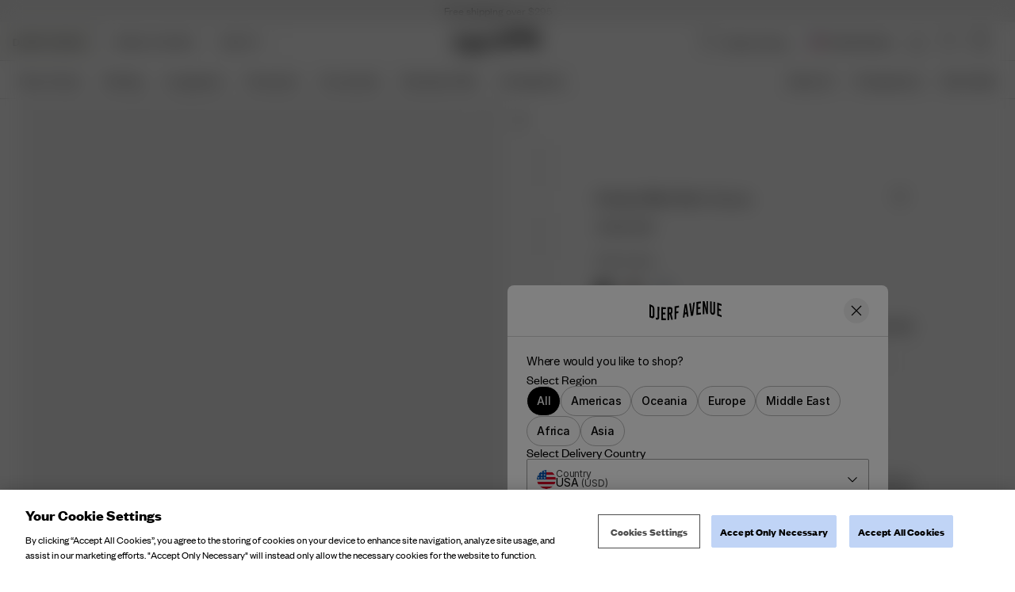

--- FILE ---
content_type: text/html
request_url: https://djerfavenue.com/en/knitted-mini-skirt-cocoa/
body_size: 28769
content:
<!DOCTYPE html><html lang="en" data-rh="true"><head><meta charSet="utf-8"/><meta http-equiv="x-ua-compatible" content="ie=edge"/><meta name="viewport" content="width=device-width, initial-scale=1, shrink-to-fit=no"/><meta name="generator" content="Gatsby 5.12.4"/><meta name="theme-color" content="#000000"/><meta data-rh="true" name="google-site-verification" content="xPdZkKRKvD1jksCGzd1RRSPQIPtvTera2USiatvl9Usw"/><meta data-rh="true" name="google-site-verification" content="TL4MMEW2u8ruf2XfK4sl9upb6EsQ04uzM8HsD3HI-C8"/><meta data-rh="true" name="google-site-verification" content="xPdZkKRKvD1jksCGzd1RRSPQIPtvTera2USiatvl9Us"/><meta data-rh="true" name="p:domain_verify" content="585a49f00e7b17e073cec291ab47fe73"/><meta data-rh="true" content="index, follow" name="robots"/><meta data-rh="true" content="Our Knitted Mini Skirt is designed with comfort and style in mind. It is made of 100% certified organic cotton and is slightly a-lined with a rib knitted elastic waistband. Wear it with our Button Up Cardigan and Knitted Scarf for the ultimate look." name="description"/><meta data-rh="true" content="product" name="og:type"/><meta data-rh="true" content="Knitted Mini Skirt Cocoa - Cocoa" property="og:title"/><meta data-rh="true" content="Our Knitted Mini Skirt is designed with comfort and style in mind. It is made of 100% certified organic cotton and is slightly a-lined with a rib knitted elastic waistband. Wear it with our Button Up Cardigan and Knitted Scarf for the ultimate look." property="og:description"/><meta data-rh="true" content="summary" property="twitter:card"/><meta data-rh="true" content="Knitted Mini Skirt Cocoa - Cocoa" property="twitter:title"/><meta data-rh="true" content="Our Knitted Mini Skirt is designed with comfort and style in mind. It is made of 100% certified organic cotton and is slightly a-lined with a rib knitted elastic waistband. Wear it with our Button Up Cardigan and Knitted Scarf for the ultimate look." property="twitter:description"/><meta data-rh="true" content="110" name="product:price.amount"/><meta data-rh="true" content="USD" name="product:price.currency"/><meta data-rh="true" content="new" name="product:condition"/><meta data-rh="true" content="in stock" name="product:availability"/><style data-href="/en/styles.bf2e8561e29e7ae6f9db.css" data-identity="gatsby-global-css">*,:after,:before{box-sizing:border-box}body,html{margin:0}html{font-size:62.5%}body{-moz-osx-font-smoothing:grayscale;-webkit-font-smoothing:subpixel-antialiased}::-ms-clear{display:none}button{-webkit-tap-highlight-color:transparent;background-color:transparent;border:none;color:inherit;cursor:pointer;font:inherit;outline:none;padding:0}button:active,button:focus{outline:0}a{-webkit-tap-highlight-color:transparent;color:inherit;text-decoration:none}h1,h2,h3,h4,h5,h6,p,ul{margin:0}ul{list-style:none;padding:0}a,label{-webkit-tap-highlight-color:transparent}#adyen-checkout-container .adyen-checkout__card__holderName__input{font-size:16px}:root{--adyen-sdk-text-caption-font-size:1.4rem;--adyen-sdk-text-body-font-size:1.6rem;--adyen-sdk-text-subtitle-font-size:1.6rem;--adyen-sdk-text-title-font-size:1.6rem;--adyen-sdk-text-title-l-font-size:2.4rem;--adyen-sdk-text-body-line-height:2rem;--adyen-sdk-text-subtitle-line-height:2.6rem;--adyen-sdk-text-title-line-height:2.6rem;--banner-height:28px;--header-height-top-section:96px;--header-height-bottom-section:0;--header-height:96px;--header-and-banner-height:140px;--dynamic-header-height:104px}@media screen and (min-width:1024px){:root{--banner-height:28px;--header-height-top-section:48px;--header-height-bottom-section:48px;--header-height:96px;--header-and-banner-height:132px;--dynamic-header-height:104px}}::selection{background:var(--blue-dark);color:var(--white)}html{height:100vh}body{-webkit-font-smoothing:antialiased;font-family:Founders Grotesk,sans-serif;font-size:1.4rem;line-height:1.4;overflow-x:hidden}#___gatsby{width:100%}h1,h2,h3,h4,h5,h6{font-family:Rakkas Regular,sans-serif}[role=button]{cursor:pointer}[data-radix-scroll-area-viewport]>:first-of-type{display:block!important}@keyframes fadeInFromTop{0%{opacity:.2;scale:.95;transform:translateY(4px)}to{opacity:1;scale:1;transform:translateY(0)}}@keyframes pulseBackground{0%{background-position:0 0}to{background-position:-135% 0}}.auto-complete-empty[data-selected=true]>button,.auto-complete-item[data-selected=true],.country-selector-item[data-selected=true]{text-decoration:underline}@font-face{font-display:swap;font-family:Founders Grotesk;font-style:normal;font-weight:400;src:local("Founders Grotesk Regular"),local("Founders-Grotesk-Regular"),url(/en/static/founders-grotesk-regular-07ad9b17ab3da5a7ef081601cf97c6d7.woff2) format("woff2")}@font-face{font-display:swap;font-family:Founders Grotesk;font-style:normal;font-weight:500;src:local("Founders Grotesk Medium"),local("Founders-Grotesk-Medium"),url(/en/static/founders-grotesk-medium-60ec5093e77bd8b95f12fb8e2038c569.woff2) format("woff2")}@font-face{font-display:swap;font-family:Founders Grotesk;font-style:normal;font-weight:700;src:local("Founders Grotesk Bold"),local("Founders-Grotesk-Bold"),url(/en/static/founders-grotesk-bold-9d4a13e19f024362a1b49b1e7067af4e.woff2) format("woff2")}@font-face{font-display:swap;font-family:Founders Grotesk Condensed;font-style:normal;font-weight:500;src:local("Founders Grotesk Cond Med"),local("Founders-Grotesk-Condensed-Med"),url(/en/static/founders-grotesk-condensed-medium-eb10eb785daa9ff8eddc0909795911b8.woff2) format("woff2")}@font-face{font-display:swap;font-family:Inter;font-style:normal;font-weight:400;src:local("Inter Regular"),local("Inter-Regular"),url(/en/static/Inter-Regular-76224c7fa303861462e7852599eede15.woff2) format("woff2")}@font-face{font-display:swap;font-family:Inter;font-style:normal;font-weight:500;src:local("Inter Medium"),local("Inter-Medium"),url(/en/static/Inter-Medium-9c1163dc5cc2a1c9b55b950b148a5808.woff2) format("woff2")}@font-face{font-display:swap;font-family:Inter;font-style:normal;font-weight:700;src:local("Inter Bold"),local("Inter-Bold"),url(/en/static/Inter-Bold-c3c9f10a4dbfc7314a595390a2cb1f05.woff2) format("woff2")}@font-face{font-display:swap;font-family:Rakkas Regular;font-style:normal;font-weight:400;src:local("Rakkas"),local("Rakkas"),url(/en/static/Rakkas-Regular-569fdee5a151dd3cb1ac6dafa11fccd0.woff2) format("woff2")}@font-face{font-display:swap;font-family:Inter Regular;font-style:normal;font-weight:400;src:local("Inter Regular"),local("Inter Regular"),url(/en/static/Inter-Regular-76224c7fa303861462e7852599eede15.woff2) format("woff2")}@font-face{font-display:swap;font-family:Inter Regular Dark;font-style:normal;font-weight:500;src:local("Inter Dark"),local("Inter Dark"),url(/en/static/Inter-Bold-c3c9f10a4dbfc7314a595390a2cb1f05.woff2) format("woff2")}[data-scrollbar=true]{scrollbar-color:#3c3c3c silver;scrollbar-width:1px}[data-scrollbar=true]::-webkit-scrollbar{background-color:silver;height:1px;width:1px}[data-scrollbar=true]::-webkit-scrollbar-track{background-color:silver}[data-scrollbar=true]::-webkit-scrollbar-thumb{background-color:#3c3c3c}[data-scrollbar=false]{-ms-overflow-style:none;scrollbar-width:none}[data-scrollbar=false]::-webkit-scrollbar{display:none}html.section-tracker{height:100vh;height:-webkit-fill-available;overflow:hidden}.section-tracker body{height:100vh;height:-webkit-fill-available;overflow-y:scroll;scroll-snap-type:y mandatory}.section-tracker footer{scroll-snap-align:start}#yotpo-app .yotpo-main-reviews-widget .yotpo-head{margin-top:24px!important}.main-widget.yotpo-display-wrapper .reviews .yotpo-nav.yotpo-nav-primary{display:flex;justify-content:center}.main-widget.yotpo-display-wrapper .reviews .yotpo-nav.yotpo-nav-primary ul{display:flex;justify-content:space-around}.main-widget.yotpo-display-wrapper .reviews .yotpo-nav.yotpo-nav-primary ul li{margin:4px 0}span.yotpo-display-wrapper div.yotpo-bottomline.bottom-line-items-container div.bottom-line-items span.reviews-qa-labels-container span.reviews-qa-label.font-color-gray{text-align:center}.yotpo-main-widget .yotpo-reviews-header{display:none!important}.yotpo .yotpo-review .yotpo-header .yotpo-header-element.yotpo-icon-profile,.yotpo-first-review-content,.yotpo-label-container{display:none}.yotpo .yotpo-review .yotpo-main{margin:16px 0!important}.yotpo .yotpo-review .yotpo-header .yotpo-header-element .y-label.yotpo-user-name{color:var(--black)!important;font-family:Founders Grotesk,Open Sans;font-size:16px;font-weight:500}.yotpo .yotpo-review .yotpo-header .yotpo-header-element .yotpo-review-date{font-family:Founders Grotesk,Open Sans;font-size:14px}.yotpo .yotpo-review .yotpo-header{padding:16px 0}.yotpo .yotpo-nav.yotpo-nav-primary{border-top:1px solid rgba(0,39,59,.08);padding:24px}.yotpo .yotpo-nav.yotpo-nav-primary ul li.yotpo-nav-tab .yotpo-nav-wrapper{border:none}.yotpo .yotpo-nav.yotpo-nav-primary ul li.yotpo-nav-tab .yotpo-nav-wrapper span{color:var(--black);font-family:Founders Grotesk,Open Sans;font-size:16px;font-weight:400}.yotpo .yotpo-review .yotpo-main .content-title{color:var(--black);font-family:Founders Grotesk,Open Sans;font-size:18px;font-weight:400;padding-bottom:8px!important}.yotpo .yotpo-review .yotpo-main .content-review{color:var(--black);font-family:Founders Grotesk,Open Sans;font-size:16px;font-weight:400}.yotpo-reviews div.yotpo-review div.yotpo-footer{display:none}.yotpo-reviews div.yotpo-review{border-bottom:1px solid #f3f3f3;padding-bottom:16px;padding-top:0}.yotpo.yotpo-main-widget button.write-review-button{display:none}.main-widget .write-question-review-buttons-container{display:flex;float:unset!important;justify-content:center;padding-right:0!important}.bottom-line-items{align-items:center;display:flex;flex-direction:column}.yotpo-default-button .yotpo-icon-btn .write-question-review-button .write-button .write-review-button,.yotpo-first-review-stars,.yotpo-icon .yotpo-icon-write-no-frame write-question-review-button-icon yotpo-hidden-mobile{display:none}.connect-wrapper{padding-left:unset!important}.yotpo-mandatory-explain{display:none}.yotpo-header-title{display:none!important}.yotpo input,.yotpo-text-box{border:1px solid #ccc!important}div.write-question-review-buttons-container button.yotpo-default-button.yotpo-icon-btn.write-question-review-button.write-button.write-review-button span.yotpo-icon.yotpo-icon-write-no-frame.write-question-review-button-icon.yotpo-hidden-mobile{display:none}div.write-question-review-buttons-container button.yotpo-default-button.yotpo-icon-btn.write-question-review-button.write-button.write-review-button span.write-question-review-button-text.font-color-gray-darker{color:#000;font-family:Founders Grotesk;font-size:16px;font-style:normal;font-weight:400;line-height:100%}div.form-element.submit-button input.yotpo-default-button.primary-color-btn.yotpo-submit,div.write-question-review-buttons-container button.yotpo-default-button.yotpo-icon-btn.write-question-review-button.write-button.write-review-button{background:#c0d4f6;border-radius:4px;gap:10px;height:48px;padding:8px;width:317px}div.form-element.submit-button input.yotpo-default-button.primary-color-btn.yotpo-submit{color:#000;font-family:Founders Grotesk;font-size:16px;font-style:normal;font-weight:400;height:40px;line-height:100%;width:73px}div.form-element.submit-button input.yotpo-default-button.primary-color-btn.yotpo-submit:hover{background-color:#fff!important;border:1px solid #6a6c77!important}div.write-review-content div.form-group div.form-element textarea.y-input.yotpo-text-box{font-size:16px}div.write-review-content div.form-group div.form-element input.y-input,div.write-review-content div.form-group div.form-element textarea.y-input.yotpo-text-box,div.yotpo-footer.yotpo-animation-opacity.visible div.connect-wrapper.visible div.form-element.name-input.visible input.y-input{background-color:transparent;border:none;outline:none;resize:none}div.write-review-content div.form-group div.form-element input.y-input,div.yotpo-footer.yotpo-animation-opacity.visible div.connect-wrapper.visible div.form-element.name-input.visible input.y-input{border:none!important;border-bottom:1px solid #d8d8d8!important;font-size:20px;line-height:24px}div.write-review-content div.form-group div.form-element textarea#yotpo_input_review_content_1d4a3d2a-161a-410f-ac3c-a44d5941d004.y-input.yotpo-text-box{border-radius:4px}div.yotpo-footer.yotpo-animation-opacity.visible div.socialize-wrapper.visible div.socialize,div.yotpo-footer.yotpo-animation-opacity.visible div.socialize-wrapper.visible div.yotpo-or{display:none}#ot-sdk-btn-floating.ot-floating-button{z-index:500!important}@media screen and (max-width:992px){.ot-floating-button__front svg{margin-left:1px!important;transform:scale(.6);-webkit-transform:scale(.6);-moz-transform:scale(.6);-ms-transform:scale(.6);-o-transform:scale(.6)}.ot-floating-button__back svg{margin-left:1px!important;transform:scale(.7);-webkit-transform:scale(.7);-moz-transform:scale(.7);-ms-transform:scale(.7);-o-transform:scale(.7)}#ot-sdk-btn-floating.ot-floating-button{animation:none!important;bottom:12px!important;height:35px!important;left:17px!important;opacity:1!important;width:35px!important}.ot-floating-button__close,.ot-floating-button__open{line-height:0!important;padding:0!important}}@media screen and (min-width:992px){#ot-sdk-btn-floating.ot-floating-button{left:19px!important}}.yotpo.bottomLine{text-align:right}.yotpo.bottomLine .yotpo-stars{display:block;margin-bottom:8px}.yotpo.bottomLine .yotpo-stars:after{clear:both;content:"";display:table;height:0;width:0}.yotpo.bottomLine .star-clickable{display:block;flex-direction:column;overflow:hidden}.yotpo.bottomLine .star-clickable a{padding-top:1px}.yotpo.bottomLine .write-review-btn-hidden{display:none!important}.yotpo.bottomLine .text-m{color:var(--black)!important;display:block;font-size:14px!important;position:relative;text-align:left;text-decoration:underline!important}@media screen and (min-width:1280px){.yotpo.bottomLine .star-clickable{align-items:flex-end;display:flex;flex-direction:row;gap:4px}.yotpo.bottomLine .text-m{text-align:right}.yotpo.bottomLine .yotpo-stars{margin-bottom:0}}.yotpo.bottomLine .text-m::hover{color:var(--black)!important;text-decoration:none!important}.yotpo .yotpo-modal-bottom-line .yotpo-bottomline .yotpo-icon-empty-star,.yotpo .yotpo-modal-bottom-line .yotpo-bottomline .yotpo-icon-half-star,.yotpo .yotpo-modal-bottom-line .yotpo-bottomline .yotpo-icon-star,.yotpo.bottomLine .yotpo-bottomline .yotpo-icon-empty-star,.yotpo.bottomLine .yotpo-bottomline .yotpo-icon-half-star,.yotpo.bottomLine .yotpo-bottomline .yotpo-icon-star,.yotpo.bottomline .yotpo-bottomline .yotpo-icon-empty-star,.yotpo.bottomline .yotpo-bottomline .yotpo-icon-half-star,.yotpo.bottomline .yotpo-bottomline .yotpo-icon-star{font-size:16px!important}.main-widget .avg-score{height:auto!important;line-height:1!important}.main-widget .yotpo-filter-stars{margin-left:0!important}.main-widget .reviews-qa-labels-container{float:none!important;margin-left:0!important;padding-top:8px!important;position:static!important}.dixa-messenger-namespace .dixa-messenger-wrapper{z-index:100!important}.dixa-messenger-namespace .dixa-messenger-wrapper[style^="visibility: visible"]{z-index:1200!important}.index-module--styledInput--3d1b7:focus+label,.index-module--styledInput--3d1b7:not(:placeholder-shown)+label{color:#595959;color:var(--label-active-color,#595959);font-size:1.2rem;top:-16px}.index-module--styledInput--3d1b7:hover~label{color:#909090}.index-module--checkoutInput--f465d+label{top:calc(25% - 2px)}.index-module--checkoutInput--f465d:focus+label,.index-module--checkoutInput--f465d:not(:placeholder-shown)+label{color:#000;color:var(--black,#000);font-size:1.2rem;font-weight:400;line-height:120%;top:0}.index-module--range--86238 input::-webkit-slider-thumb{-webkit-appearance:none;background-color:#000;border:none;border-radius:50%;cursor:pointer;height:16px;pointer-events:all;width:16px}.index-module--range--86238 input::-moz-range-thumb{background-color:#000;border:none;border-radius:50%;height:16px;pointer-events:all;width:16px}.index-module--range--86238 input::-moz-range-track{-moz-appearance:none;background:transparent;color:transparent}.index-module--draggableLink--2be3e *{cursor:inherit!important}.index-module--longDescriptionStyle--146fc h1,.index-module--longDescriptionStyle--146fc h2,.index-module--longDescriptionStyle--146fc h3,.index-module--longDescriptionStyle--146fc h4,.index-module--longDescriptionStyle--146fc h5,.index-module--longDescriptionStyle--146fc h6,.index-module--shortDescriptionStyle--f549e h1{display:none}.index-module--shortDescriptionStyle--f549e h2,.index-module--shortDescriptionStyle--f549e h3,.index-module--shortDescriptionStyle--f549e h4,.index-module--shortDescriptionStyle--f549e h5,.index-module--shortDescriptionStyle--f549e h6{font-size:1.8rem;font-weight:400;margin-bottom:16px}@media screen and (min-width:1024px){.index-module--shortDescriptionStyle--f549e h2,.index-module--shortDescriptionStyle--f549e h3,.index-module--shortDescriptionStyle--f549e h4,.index-module--shortDescriptionStyle--f549e h5,.index-module--shortDescriptionStyle--f549e h6{font-size:2.2rem}}.index-module--longDescriptionStyle--146fc li{list-style-position:inside;list-style-type:disc}.index-module--accordionBbCodeStyle--6eb50{margin-left:-2px}.index-module--accordionBbCodeStyle--6eb50 li,.index-module--accordionBbCodeStyle--6eb50 ul{margin-left:2px}.index-module--longDescriptionStyle--32949 h1,.index-module--longDescriptionStyle--32949 h2,.index-module--longDescriptionStyle--32949 h3,.index-module--longDescriptionStyle--32949 h4,.index-module--longDescriptionStyle--32949 h5,.index-module--longDescriptionStyle--32949 h6,.index-module--shortDescriptionStyle--dc147 h1{display:none}.index-module--shortDescriptionStyle--dc147 h2,.index-module--shortDescriptionStyle--dc147 h3,.index-module--shortDescriptionStyle--dc147 h4,.index-module--shortDescriptionStyle--dc147 h5,.index-module--shortDescriptionStyle--dc147 h6{font-size:1.8rem;font-weight:400;margin-bottom:16px}@media screen and (min-width:1024px){.index-module--shortDescriptionStyle--dc147 h2,.index-module--shortDescriptionStyle--dc147 h3,.index-module--shortDescriptionStyle--dc147 h4,.index-module--shortDescriptionStyle--dc147 h5,.index-module--shortDescriptionStyle--dc147 h6{font-size:2.2rem}}.index-module--longDescriptionStyle--32949 li{list-style-position:inside;list-style-type:disc}.index-module--longDescriptionStyle--32949 a{text-decoration:underline}.index-module--newsLetterInput--2596d:focus+label,.index-module--newsLetterInput--2596d:not(:placeholder-shown)+label{color:var(--grey);color:var(--label-active-color,#595959);font-size:1.2rem;left:12px;top:8px}.index-module--newsLetterInput--2596d:hover~label{color:var(--grey-dark)}</style><link rel="icon" href="/en/favicon-32x32.png?v=059255a59136acc04fcbd3b8f75a2e0e" type="image/png"/><link rel="manifest" href="/en/manifest.webmanifest" crossorigin="anonymous"/><link rel="apple-touch-icon" sizes="48x48" href="/en/icons/icon-48x48.png?v=059255a59136acc04fcbd3b8f75a2e0e"/><link rel="apple-touch-icon" sizes="72x72" href="/en/icons/icon-72x72.png?v=059255a59136acc04fcbd3b8f75a2e0e"/><link rel="apple-touch-icon" sizes="96x96" href="/en/icons/icon-96x96.png?v=059255a59136acc04fcbd3b8f75a2e0e"/><link rel="apple-touch-icon" sizes="144x144" href="/en/icons/icon-144x144.png?v=059255a59136acc04fcbd3b8f75a2e0e"/><link rel="apple-touch-icon" sizes="192x192" href="/en/icons/icon-192x192.png?v=059255a59136acc04fcbd3b8f75a2e0e"/><link rel="apple-touch-icon" sizes="256x256" href="/en/icons/icon-256x256.png?v=059255a59136acc04fcbd3b8f75a2e0e"/><link rel="apple-touch-icon" sizes="384x384" href="/en/icons/icon-384x384.png?v=059255a59136acc04fcbd3b8f75a2e0e"/><link rel="apple-touch-icon" sizes="512x512" href="/en/icons/icon-512x512.png?v=059255a59136acc04fcbd3b8f75a2e0e"/><style class="_styletron_hydrate_">.ae{min-height:100vh}.af{display:-webkit-box;display:-moz-box;display:-ms-flexbox;display:-webkit-flex;display:flex}.ag{-webkit-box-orient:vertical;-webkit-box-direction:normal;flex-direction:column}.ah{-webkit-box-flex:1;flex-grow:1}.ai{margin-top:var(--header-height)}.aj{position:relative}.ak{-webkit-box-pack:center;justify-content:center}.al{-webkit-box-align:center;align-items:center}.am{height:var(--banner-height)}.an{width:100vw}.ao{padding-top:0}.ap{padding-right:12px}.aq{padding-bottom:0}.ar{padding-left:12px}.as{text-align:center}.at{font-family:'Founders Grotesk', sans-serif}.au{font-style:normal}.av{font-size:1.4rem}.aw{font-weight:400}.ax{line-height:100%}.ay{letter-spacing:0}.az{text-transform:normal}.b0{z-index:559}.b1{color:var(--black)}.b2{background:var(--off-white-light)}.b3{width:-webkit-fit-content;width:-moz-fit-content;width:fit-content}.b4{height:100%}.b5{overflow:hidden}.b6{width:100%}.b7{-webkit-overflow-scrolling:touch}.b8::before{display:block}.b9::before{content:""}.ba::before{position:absolute}.bb::before{-webkit-transition:all 400ms cubic-bezier(.4,0,.6,1);-moz-transition:all 400ms cubic-bezier(.4,0,.6,1);transition:all 400ms cubic-bezier(.4,0,.6,1)}.bc::before{z-index:2}.bd::before{top:0px}.be::before{left:0}.bf::before{width:80px}.bg::before{height:100%}.bh::before{background:-webkit-linear-gradient(-90deg, rgba(238, 238, 238, 0), rgba(238, 238, 238, 1));background:-moz-linear-gradient(-90deg, rgba(238, 238, 238, 0), rgba(238, 238, 238, 1));background:linear-gradient(-90deg, rgba(238, 238, 238, 0), rgba(238, 238, 238, 1))}.bi::before{visibility:hidden}.bj::before{opacity:0}.bk::after{display:block}.bl::after{content:""}.bm::after{position:absolute}.bn::after{-webkit-transition:all 400ms cubic-bezier(.4,0,.6,1);-moz-transition:all 400ms cubic-bezier(.4,0,.6,1);transition:all 400ms cubic-bezier(.4,0,.6,1)}.bo::after{z-index:2}.bp::after{bottom:0px}.bq::after{right:0}.br::after{width:80px}.bs::after{height:100%}.bt::after{background:-webkit-linear-gradient(-90deg, rgba(238, 238, 238, 1), rgba(238, 238, 238, 0));background:-moz-linear-gradient(-90deg, rgba(238, 238, 238, 1), rgba(238, 238, 238, 0));background:linear-gradient(-90deg, rgba(238, 238, 238, 1), rgba(238, 238, 238, 0))}.bu::after{visibility:visible}.bv::after{opacity:1}.bw{-ms-overflow-style:none}.bx{scrollbar-width:none}.by::-webkit-scrollbar{display:none}.bz{-webkit-box-orient:horizontal;-webkit-box-direction:normal;flex-direction:row}.c0{-webkit-box-lines:nowrap;flex-wrap:nowrap}.c1{overflow-x:auto}.c2{overflow-y:hidden}.c3{white-space:nowrap}.c4{margin-right:24px}.c5{z-index:560}.c6{background-color:var(--header-bg-color)}.c7{color:var(--header-text-color)}.c8{border-bottom-style:solid}.c9{border-bottom-width:1px}.ca{border-bottom-color:var(--header-border-bottom-color)}.cb{-webkit-transition:all 200ms cubic-bezier(.4,0,.6,1);-moz-transition:all 200ms cubic-bezier(.4,0,.6,1);transition:all 200ms cubic-bezier(.4,0,.6,1)}.ch{--header-bg-color:var(--default-body-background-color)}.ci{--header-border-bottom-color:var(--default-border-color)}.cj{--header-text-color:var(--default-text-color)}.ck{--header-border-bottom-section-color:var(--default-border-color)}.cl{position:absolute}.cm{top:28px}.cn{display:none}.cp{-webkit-box-pack:justify;justify-content:space-between}.cs{-webkit-box-pack:start;justify-content:flex-start}.ct{display:block}.cu{display:inline-block}.cw{min-width:92px}.cx{padding-right:8px}.cy{padding-left:8px}.d3{z-index:2}.d4{height:calc(var(--header-height-top-section) / 2)}.d5{width:auto}.d6{margin-right:16px}.db::before{background:-webkit-linear-gradient(-90deg, rgba(255, 255, 255, 0), rgba(255, 255, 255, 1));background:-moz-linear-gradient(-90deg, rgba(255, 255, 255, 0), rgba(255, 255, 255, 1));background:linear-gradient(-90deg, rgba(255, 255, 255, 0), rgba(255, 255, 255, 1))}.dd::after{background:-webkit-linear-gradient(-90deg, rgba(255, 255, 255, 1), rgba(255, 255, 255, 0));background:-moz-linear-gradient(-90deg, rgba(255, 255, 255, 1), rgba(255, 255, 255, 0));background:linear-gradient(-90deg, rgba(255, 255, 255, 1), rgba(255, 255, 255, 0))}.de{-webkit-user-select:none;-moz-user-select:none;-ms-user-select:none;user-select:none}.dg{text-transform:uppercase}.dh{border-right:1px solid var(--header-border-bottom-section-color)}.di{background-color:var(--off-white)}.dj{padding-left:16px}.dm{padding-right:16px}.dv{vertical-align:top}.dw{object-fit:contain}.dx{object-position:center}.dy{height:32px}.dz{width:24px}.e0{height:auto}.e1{cursor:pointer}.e2{margin-top:0}.e3{margin-right:8px}.e4{margin-bottom:0}.e5{margin-left:0}.e6:before{content:""}.e7:before{position:absolute}.e8:before{top:-16px}.e9:before{right:-8px}.ea:before{bottom:-16px}.eb:before{left:-16px}.ec{height:1px}.ed{border-width:0 0 1px 0}.ee{border-style:solid}.ef{border-color:var(--header-text-color)}.eg{transition-delay:var(--header-transition-delay)}.eh{transition-duration:200ms}.ei{-webkit-transition-property:all;-moz-transition-property:all;transition-property:all}.ej{transition-timing-function:ease}.ek{width:12px}.el{margin-top:8px}.em{margin-right:0}.en{margin-bottom:8px}.eo{opacity:1}.ep{right:-6px}.eq{top:50%}.er{bottom:50%}.es{transform:translate(-50%, -50%)}.et{width:10px}.eu{height:10px}.ev{top:}.ew{fill:transparent}.ex{margin-left:8px}.ey:before{left:-8px}.ez{height:24px}.f0{min-height:17px}.f1{padding-right:0}.f2{padding-left:0}.f3{max-width:24px}.f4{margin-top:1px}.f5{margin-bottom:1px}.f6:before{right:-0}.f7:before{left:-0}.f8{-webkit-box-align:start;align-items:flex-start}.f9{height:18px}.fa{color:inherit}.fb{cursor:-webkit-text;cursor:text}.fl{width:108px}.fm{background:none}.fn{border:none}.fo{outline:none}.fp{font-size:1.6rem}.fq{line-height:1}.fr::placeholder{color:inherit}.fs{transition-duration:500ms}.ft{-webkit-transition-property:color;-moz-transition-property:color;transition-property:color}.fu{background-color:transparent}.fv{margin-right:4px}.fw{border-radius:50%}.fx{width:15px}.fy{height:15px}.fz{left:50%}.g0{transform:translate3d(-50%, -50%, 0)}.g1{height:var(--header-height-bottom-section)}.g3{flex:1}.g4{padding-top:16px}.g8{padding-bottom:0px}.ga{padding-top:12px}.gf{-webkit-box-pack:unset;justify-content:unset}.gg{overflow-x:hidden}.gx{border-bottom:1px solid var(--default-border-color)}.gy{width:18px}.gz{top:0px}.h0{left:16px}.h2{padding-top:0px}.h3{padding-bottom:16px}.h4{padding-left:24px}.h5{padding-right:54px}.h6{color:var(--default-text-color)}.h7{border-radius:0}.h8::placeholder{color:var(--black)}.h9::placeholder{opacity:1}.ha{top:0}.hb{right:16px}.hd{color:var(--default-text-color-grey)}.he{-webkit-transition:all 400ms cubic-bezier(.4,0,.6,1);-moz-transition:all 400ms cubic-bezier(.4,0,.6,1);transition:all 400ms cubic-bezier(.4,0,.6,1)}.hf::after{top:calc(100% + 4px)}.hg::after{left:0}.hh::after{width:100%}.hi::after{height:1px}.hj::after{background:currentColor}.hk{opacity:0}.hl{font-weight:500}.hm{-webkit-box-flex:0;flex-grow:0}.hn{list-style:none}.ho{padding-bottom:8px}.hp{border-bottom:none}.hq{padding-bottom:12px}.hv{margin-right:-8px}.hw{margin-left:-8px}.hx{border-radius:4px}.hy{font-size:2rem}.hz:hover{background-color:var(--grey-lighter)}.i0{font-size:20px}.i1{margin-right:-16px}.i2{margin-left:-16px}.i3::after{bottom:1px}.i4::after{left:-16px}.i5::after{z-index:-1}.i6::after{width:calc(100% + 32px)}.i7::after{height:var(--header-height)}.i8::after{background-color:var(--header-bg-color)}.i9::after{-webkit-transition-property:background-color 400ms cubic-bezier(.4,0,.6,1);-moz-transition-property:background-color 400ms cubic-bezier(.4,0,.6,1);transition-property:background-color 400ms cubic-bezier(.4,0,.6,1)}.ig{margin-top:12px}.ih{margin-bottom:12px}.j2{position:fixed}.j3{left:0}.j4{padding-bottom:40px}.j5{background-color:var(--white)}.j6{-webkit-transition:transform 400ms cubic-bezier(.4,0,.6,1), visibility 500ms linear;-moz-transition:transform 400ms cubic-bezier(.4,0,.6,1), visibility 500ms linear;transition:transform 400ms cubic-bezier(.4,0,.6,1), visibility 500ms linear}.j7{border-top:1px solid var(--default-border-color)}.jo{overflow-y:auto}.jt{-webkit-tap-highlight-color:transparent}.ju{width:7px}.jv{padding-top:24px}.jx{-ms-grid-column:1;-ms-grid-column-span:12;grid-column:1 / span 12}.jz{padding-bottom:24px}.k0{transform:rotate(180deg)}.k8{font-size:2.4rem}.k9{line-height:120%}.ka{letter-spacing:-1%}.kb:last-of-type{padding-bottom:0}.kc{align-content:space-between}.kd{z-index:7}.ke::before{content:''}.kf::before{flex-basis:100%}.kg::before{width:0}.kh::after{content:''}.ki::after{flex-basis:100%}.kj::after{width:0}.ky{-webkit-box-orient:vertical}.kz{-webkit-line-clamp:2}.l0{text-overflow:ellipsis}.l1{max-height:50px}.l2{line-height:1.1}.l3{display:-webkit-box}.l4{line-height:1em}.l7{--spv:1.5}.l9{--sb:16px}.la{--infinite:false}.lb{--is-momentum-based-scrolling:true}.lc{--snap-align:start}.ld{margin-left:calc(var(--sb) * -1)}.li{scroll-snap-align:var(--snap-align)}.lj{min-width:calc(100% / var(--spv))}.lk{padding-left:var(--sb)}.lp{flex-shrink:0}.lq{flex-basis:0%}.lr{z-index:1}.lv{-webkit-scroll-snap-type:x mandatory;-ms-scroll-snap-type:x mandatory;scroll-snap-type:x mandatory}.lw{-webkit-touch-callout:none}.lx{--is-touch-device:false}.m1{overflow-x:scroll}.m3{transform:}.m4::before{width:100%}.m5::before{padding-bottom:133.33%}.m6{bottom:0}.m7{right:0}.m8{z-index:-1}.m9{background-repeat:no-repeat}.ma{background-position:50% 50%}.mb{background-size:cover}.mc{background-image:url("https://images.djerfavenue.com/images/2500x3333/be005c20b5/menu-knitwear.jpg?w=615&auto=format&q=80&m=m&fit=in")}.mh{background-image:url("https://images.djerfavenue.com/images/2500x3333/f510ecd667/menu-shirts.jpg?w=615&auto=format&q=80&m=m&fit=in")}.mm{background-image:url("https://images.djerfavenue.com/images/2500x3333/1a181c521b/menu-blazes.jpg?w=615&auto=format&q=80&m=m&fit=in")}.mr{background-image:url("https://images.djerfavenue.com/images/1536x2048/615d686fc1/menu-robes.jpg?w=615&auto=format&q=80&m=m&fit=in")}.mw{background-image:url("https://images.djerfavenue.com/images/2500x3333/57d0f64396/self-care-jan-3.jpg?w=615&auto=format&q=80&m=m&fit=in")}.n1{background-image:url("https://images.djerfavenue.com/images/2500x3333/079df0e07a/home-acc-giftedit3.jpg?w=615&auto=format&q=80&m=m&fit=in")}.n6{background-image:url("https://images.djerfavenue.com/images/2500x3333/a912fdaf00/self-care-jan-38.jpg?w=615&auto=format&q=80&m=m&fit=in")}.nb{background-image:url("https://images.djerfavenue.com/images/2500x3333/de5e1beefb/towels-aug-14.jpg?w=615&auto=format&q=80&m=m&fit=in")}.ng{background-image:url("https://images.djerfavenue.com/images/2500x3333/fedd776e3f/hats-caps-nav.jpg?w=615&auto=format&q=80&m=m&fit=in")}.nl{background-image:url("https://images.djerfavenue.com/images/2500x3333/071c3bd9a9/hair-acc-giftedit3.jpg?w=615&auto=format&q=80&m=m&fit=in")}.nq{background-image:url("https://images.djerfavenue.com/images/2500x3333/559d977ffb/scarves-nav.jpg?w=615&auto=format&q=80&m=m&fit=in")}.nv{margin-top:auto}.nw{padding-top:11px}.nx{padding-bottom:11px}.ny{border-top:1px solid var(--grey-lighter)}.nz{padding-top:8px}.o0{margin-right:6px}.o1{display:-webkit-inline-box;display:-moz-inline-box;display:-ms-inline-flexbox;display:-webkit-inline-flex;display:inline-flex}.o2{border-bottom:1px solid var(--grey-lighter)}.o3{margin-top:0px}.o4{margin-bottom:24px}.o5{max-width:2608px}.o6{margin-left:auto}.o7{margin-right:auto}.o8{margin-bottom:32px}.od{color:var(--grey-dark)}.oe{margin-bottom:0px}.oo{scroll-snap-align:start}.oq{flex-basis:83.333%}.ot{border-color:var(--grey-lighter)}.ou{padding-right:0px}.ov{padding-left:0px}.ow{width:28px}.ox{height:28px}.oy:hover:not(:disabled):not(.disabled){box-shadow:0px 2px 16px rgba(0, 0, 0, 0.08)}.oz:active:not(:disabled):not(.disabled){box-shadow:none}.p0:active:not(:disabled):not(.disabled){background-color:var(--grey-light)}.p1:active:not(:disabled):not(.disabled){border-color:var(--grey-light)}.p2:disabled{cursor:not-allowed}.p3:disabled{color:var(--grey-dark)}.p4{border-width:1px}.p5{border-radius:48px}.p6{vertical-align:middle}.p7:hover{cursor:pointer !important}.p8{z-index:3}.p9{top:16px}.pa:before{top:-8px}.pb:before{bottom:-8px}.pc{width:14px}.pd{height:14px}.pe{-webkit-transition:transform 200ms;-moz-transition:transform 200ms;transition:transform 200ms}.pf{object-fit:cover}.pg{background-color:var(--grey-lighter)}.pi{padding-top:9px}.pj{padding-bottom:9px}.pk{border-radius:20px}.pl{background:var(--white)}.pm{left:calc(100% + 8px)}.pn{width:64px}.po{padding-top:4px}.pp{-webkit-transition:400ms cubic-bezier(.4,0,.6,1);-moz-transition:400ms cubic-bezier(.4,0,.6,1);transition:400ms cubic-bezier(.4,0,.6,1)}.pr{aspect-ratio:0.75}.ps:hover{border-color:var(--default-text-color)}.pt{border-color:var(--default-text-color)}.pu{opacity:0.5}.pv{border-color:transparent}.pw{height:-webkit-fit-content;height:-moz-fit-content;height:fit-content}.q2{top:calc( 100% + 16px )}.q3{left:unset}.q4{bottom:24px}.q5{z-index:10}.q6{bottom:calc(100% + 16px)}.q8{right:0px}.q9{width:200px}.qa{border-radius:16px}.qb{background:var(--default-body-background-color)}.qc{visibility:hidden}.qd{transform:translateY(10px)}.qg{padding-right:20px}.qh{padding-top:3px}.qi{padding-right:3px}.qj{padding-bottom:3px}.qk{padding-left:3px}.ql{line-height:0}.qm{-webkit-box-lines:multiple;flex-wrap:wrap}.qn{gap:8px}.qo{margin-top:16px}.qp{padding-right:14px}.qq{padding-left:14px}.qr{border:1px solid var(--default-body-background-color)}.qs{color:var(--default-body-background-color)}.qt{background:var(--default-text-color)}.qu{border-radius:50px}.qv{width:calc(50% - 4px)}.qw{border:1px solid var(--default-text-color)}.qx{position:unset}.r2{right:unset}.r3{bottom:unset}.r4{border-color:inherit}.r5{color:currentColor}.r6::before{top:50%}.r7::before{left:50%}.r8::before{background-color:currentColor}.r9::before{backface-visibility:hidden}.ra::before{transition-timing-function:ease}.rb::before{transition-duration:500ms}.rc::before{-webkit-transition-property:transform;-moz-transition-property:transform;transition-property:transform}.rd::before{width:5px}.re::before{height:0.5px}.rf::before{transform-origin:4.75px 0.25px}.rg::before{transform:translate3d(-4.75px, -1.9166666666666667px, 0) rotate(-45deg)}.rh::after{top:50%}.ri::after{left:50%}.rj::after{background-color:currentColor}.rk::after{backface-visibility:hidden}.rl::after{transition-timing-function:ease}.rm::after{transition-duration:500ms}.rn::after{-webkit-transition-property:transform;-moz-transition-property:transform;transition-property:transform}.ro::after{width:5px}.rp::after{height:0.5px}.rq::after{transform-origin:0.25px 0.25px}.rr::after{transform:translate3d(-0.25px, -1.9166666666666667px, 0) rotate(45deg)}.rv{order:2}.rw{margin-top:72px}.ry{gap:12px}.s8::before{margin-top:-NaNrem}.sa::after{margin-bottom:-NaNrem}.sc{border-radius:100px}.sd{width:}.se{height:}.sf{width:16px}.sg{height:16px}.si{-webkit-box-align:end;align-items:flex-end}.sj{color:var(--price-text-color-active)}.sk{display:-ms-grid;display:grid}.sl{-ms-grid-columns:repeat(12, 1fr);grid-template-columns:repeat(12, 1fr)}.sn{margin-top:24px}.so{margin-bottom:20px}.sp{margin-top:-10px}.sq{margin-right:-10px}.sr{margin-bottom:-10px}.ss{margin-left:-10px}.st{margin-top:10px}.su{margin-right:10px}.sv{margin-bottom:10px}.sw{margin-left:10px}.sx{font-size:0rem}.sy{border:1px solid var(--default-text-color-disabled)}.sz:after{content:""}.t0:after{position:absolute}.t1:after{z-index:2}.t2:after{top:0}.t3:after{left:0}.t4:after{width:100%}.t5:after{height:100%}.t6:after{border-radius:50%}.t7:after{box-shadow:inset 0px 0px 0px 2px var(--default-body-background-color), inset 0px 0px 0px 3px var(--default-text-color-disabled)}.t8{color:var(--grey-darker)}.t9{margin-bottom:16px}.ta{text-decoration:underline}.tb{width:34px}.tc{margin-bottom:3px}.td{-ms-grid-columns:repeat(auto-fit, minmax(65px, 1fr));grid-template-columns:repeat(auto-fit, minmax(65px, 1fr))}.te{padding-right:5px}.tf{padding-left:5px}.tg{color:var(--default-text-color-disabled)}.th{border-color:var(--productpage-border)}.ti{text-decoration:line-through}.tj{grid-column:span 4}.tl{grid-row:1}.tm{-webkit-box-pack:space-evenly;justify-content:space-evenly}.tn{border:1px solid var(--black)}.to{align-content:center}.tp{transform-origin:center center}.tq{transform:rotate(0deg)}.tr{min-width:16px}.ts{margin-left:16px}.tt{transform:rotate(-90deg)}.tw{cursor:not-allowed}.tx{background-color:var(--grey-light)}.ty{border-color:var(--grey-light)}.tz{padding-top:15px}.u0{padding-right:47px}.u1{padding-bottom:15px}.u2{padding-left:47px}.u3:active:not(:disabled):not(.disabled){background-color:var(--blue-lighter)}.u4:disabled{background-color:var(--grey-light)}.u5:disabled{border-color:var(--grey-light)}.u6:disabled{color:var(--grey-darker)}.u7{grid-column:span 8}.u9{height:12px}.uc{flex:1 0 100%}.ud{min-height:var(--min-height)}.ue{transform:translateX(-24px)}.uf{transform:translateY(0px)}.ug{-webkit-transition-property:opacity, transform;-moz-transition-property:opacity, transform;transition-property:opacity, transform}.uh{transition-timing-function:cubic-bezier(0.22, 1, 0.36, 1)}.ui{transition-timing-function:cubic-bezier(0.83, 0, 0.17, 1)}.uj{transform:translateX(24px)}.ul{margin-top:40px}.um{border-top:1px solid var(--default-border-color-light)}.un{border-radius:40px}.uo{-ms-grid-column:2;-ms-grid-column-span:10;grid-column:2 / span 10}.uq{width:50px}.ur{height:25px}.us{margin-right:0px}.ut{margin-left:0px}.uu:checked + label::before{content:attr(data-after)" "attr(data-secondary-after)}.uv:checked + label::before{left:0px}.uw:checked + label:after{content:attr(data-before)" "attr(data-secondary-before)}.ux:checked + label:after{left:auto}.uy:checked + label:after{right:0}.uz{height:48px}.v0{border:1px solid var(--blue)}.v1{display:inline-table}.v2::before{content:attr(data-before)" "attr(data-secondary-before)}.v3::before{z-index:3}.v4::before{top:0}.v5::before{right:0px}.v6::before{width:50%}.v7::before{display:-webkit-box;display:-moz-box;display:-ms-flexbox;display:-webkit-flex;display:flex}.v8::before{-webkit-box-align:center;align-items:center}.v9::before{-webkit-box-pack:center;justify-content:center}.va::after{content:attr(data-after)" "attr(data-secondary-after)}.vb::after{width:50%}.vc::after{border-radius:40px}.vd::after{z-index:3}.ve::after{left:0px}.vf::after{top:0px}.vg::after{text-align:center}.vh::after{padding-top:8px}.vi::after{padding-right:0px}.vj::after{padding-bottom:8px}.vk::after{padding-left:0px}.vl::after{display:-webkit-box;display:-moz-box;display:-ms-flexbox;display:-webkit-flex;display:flex}.vm::after{-webkit-box-align:center;align-items:center}.vn::after{-webkit-box-pack:center;justify-content:center}.vo{letter-spacing:0.06rem}.vp{width:50%}.vq{-webkit-transition:transform 400ms cubic-bezier(.4,0,.6,1);-moz-transition:transform 400ms cubic-bezier(.4,0,.6,1);transition:transform 400ms cubic-bezier(.4,0,.6,1)}.vr{transform:translate3d(0%, 0, 0);}.vs{background-color:var(--blue)}.vt{margin-top:32px}.w1{grid-row:2}.w3{white-space:break-spaces}.w4{z-index:-2}.w5{background-image:url("https://djerf.centracdn.net/client/dynamic/attributes/850/knitted-mini-skirt-cocoa.jpg?w=360&auto=format&q=80")}.wg{font-family:'Founders Grotesk Condensed', sans-serif}.wh{letter-spacing:0.02em}.wi{line-height:140%}.wj{text-align:left}.wk{padding-left:}.wl{margin-left:24px}.wm{transform:rotate(-180deg)}.wn{height:0}.wo{-webkit-transition-property:height;-moz-transition-property:height;transition-property:height}.wp{width:40px}.wq{flex:0 0 40px}.wr{background-size:100% 100%}.ws{background-position:center center}.wt{letter-spacing:0.06em}.wu{margin-bottom:21px}.wv{margin-top:13px}.ww{margin-left:3px}.wx{cursor:url([data-uri]) 36 18, pointer}.wy{-webkit-box-align:stretch;align-items:stretch}.wz{margin-left:}.x0{margin-right:}.x1::before{bottom:-4px}.x2::before{width:}.x3::before{height:8px}.x4::before{background-color:var(--white)}.x5::after{bottom:-4px}.x6::after{width:}.x7::after{height:8px}.x8::after{background-color:var(--white)}.x9{position:static}.xa::before{content:unset}.xb::before{width:56px}.xc::after{content:unset}.xd::after{width:56px}.xe{scrollbar-width:1px}.xf{scrollbar-color:var(--black) var(--grey-light)}.xg::-webkit-scrollbar{width:1px}.xh::-webkit-scrollbar{height:1px}.xi::-webkit-scrollbar{background-color:var(--grey-light)}.xj::-webkit-scrollbar-track{background-color:var(--grey-light)}.xk::-webkit-scrollbar-thumb{background-color:var(--black)}.xm::before{max-width:}.xn::before{flex-shrink:0}.xo::before{-webkit-box-flex:0;flex-grow:0}.xp::after{max-width:}.xq::after{flex-shrink:0}.xr::after{-webkit-box-flex:0;flex-grow:0}.xs:last-of-type{margin-right:0px}.xt{width:75vw}.y1{max-width:75vw}.y2{flex-basis:75vw}.y3{flex-shrink:1}.y4{padding-bottom:4px}.y5{-ms-grid-row-align:stretch;align-self:stretch}.y6{gap:24px}.y7{font-family:sans-serif}.y8{top:8px}.y9{right:8px}.ya{left:8px}.yb{-webkit-box-pack:end;justify-content:flex-end}.yd{max-height:32px}.ye{gap:4px}.yg{padding-right:10px}.yh{padding-left:10px}.yi{font-size:14px}.yj{flex:0 0 auto}.yk{align-self:flex-start}.yo{max-width:100%}.yp{max-height:30px}.yq{font-size:12px}.ys{color:var(--price-text-color-original)}.yu::before{float:left}.yv::before{padding-bottom:75.00%}.yy::after{display:table}.yz::after{clear:both}.z0{grid-column:span 12}.z2{border-radius:0px}.z3{z-index:0}.z6{background-image:url("https://images.djerfavenue.com/images/2433x3579/6740af0747/v4new-cta-sewing-machine-mobile-kopiera.jpg?w=1024&auto=format&q=80&m=m&fit=in")}.zc{max-width:2560px}.zd{width:256px}.ze{text-align:inherit}.zf{z-index:500}.zg{border-top:0.5px solid var(--grey-light)}.zl{border:0}.zm:-webkit-autofill{box-shadow:0 0 0 30px var(--white) inset !important}.zn:-webkit-autofill:hover{box-shadow:0 0 0 30px var(--white) inset !important}.zo:-webkit-autofill:focus{box-shadow:0 0 0 30px var(--white) inset !important}.zp:read-only{color:var(var(--default-input-color))}.zq{left:12px}.zr{-webkit-transition-property:top, font-size;-moz-transition-property:top, font-size;transition-property:top, font-size}.zs{transform:translateY(-50%)}.zt:after{content:" *"}.zu:after{color:var(--default-error-text-color)}.zv{top:4px}.zw{right:4px}.zx{padding-top:auto}.zy{padding-bottom:auto}.zz{height:calc(100% - 8px)}.a00:hover{background:var(--grey-lighter)}.a01{margin-top:20px}.a02{-webkit-transition:marginTop 400ms cubic-bezier(.4,0,.6,1);-moz-transition:marginTop 400ms cubic-bezier(.4,0,.6,1);transition:marginTop 400ms cubic-bezier(.4,0,.6,1)}.a03{width:1px}.a04:checked + label:before{background:var(--black)}.a05:checked + label:before{border:1px solid var(--black)}.a06:checked + label:before{box-shadow:inset 0 0 0 2px var(--white)}.a07:checked + label:after{border:1px solid var(--grey-dark)}.a08:checked + label:after{background:var(--white)}.a09:focus + label:before{background:var(--grey-light) !important}.a0a:before{position:relative}.a0b:before{display:inline-block}.a0c:before{flex-shrink:0}.a0d:before{border-radius:inherit}.a0e:before{-webkit-box-flex:0;flex-grow:0}.a0f:before{width:14px}.a0g:before{height:14px}.a0h:before{background:transparent}.a0i:before{margin-right:8px}.a0j:before{border:1px solid var(--black)}.a0k:before{box-shadow:inset 0 0 0 2px var(--white)}.a0l{border-radius:2px}.a0m{height:20px}.a0v{-webkit-column-gap:8px;column-gap:8px}.a0x{row-gap:normal}.a0y{-ms-grid-columns:repeat(5, 1fr);grid-template-columns:repeat(5, 1fr)}.a10{padding-top:20px}.a11{padding-bottom:20px}.a18{-ms-grid-column:5;-ms-grid-column-span:1;grid-column:5 / span 1}.a19{font-size:1.1rem}.a1a::before{padding-bottom:25.60%}.a1b{width:125px}.a1f{width:11px}.a1h{cursor:url('data:image/svg+xml,%3Csvg width="40" height="40" fill="none" xmlns="http://www.w3.org/2000/svg"%3E%3Crect width="40" height="40" rx="20" fill="%23fff"/%3E%3Cpath d="M28.485 11.516 20 20m0 0-8.485 8.485M20 20.001l8.485 8.485M20 20.001l-8.485-8.485" stroke="%23000" stroke-width="1.25"/%3E%3C/svg%3E') 20 20, auto}.a1i{-webkit-backdrop-filter:blur(var(--overlay-blur-amount));backdrop-filter:blur(var(--overlay-blur-amount))}</style><style class="_styletron_hydrate_" media="screen and (min-width: 768px)">.dk{padding-left:24px}.dl{padding-right:24px}.gb{padding-top:0px}.h1{left:24px}.hc{right:24px}.hr{padding-top:8px}.hs{padding-right:8px}.ht{padding-bottom:8px}.hu{padding-left:8px}.m2{overflow-x:auto}.md{background-image:url("https://images.djerfavenue.com/images/2500x3333/be005c20b5/menu-knitwear.jpg?w=576&auto=format&q=80&m=m&fit=in")}.mi{background-image:url("https://images.djerfavenue.com/images/2500x3333/f510ecd667/menu-shirts.jpg?w=576&auto=format&q=80&m=m&fit=in")}.mn{background-image:url("https://images.djerfavenue.com/images/2500x3333/1a181c521b/menu-blazes.jpg?w=576&auto=format&q=80&m=m&fit=in")}.ms{background-image:url("https://images.djerfavenue.com/images/1536x2048/615d686fc1/menu-robes.jpg?w=576&auto=format&q=80&m=m&fit=in")}.mx{background-image:url("https://images.djerfavenue.com/images/2500x3333/57d0f64396/self-care-jan-3.jpg?w=576&auto=format&q=80&m=m&fit=in")}.n2{background-image:url("https://images.djerfavenue.com/images/2500x3333/079df0e07a/home-acc-giftedit3.jpg?w=576&auto=format&q=80&m=m&fit=in")}.n7{background-image:url("https://images.djerfavenue.com/images/2500x3333/a912fdaf00/self-care-jan-38.jpg?w=576&auto=format&q=80&m=m&fit=in")}.nc{background-image:url("https://images.djerfavenue.com/images/2500x3333/de5e1beefb/towels-aug-14.jpg?w=576&auto=format&q=80&m=m&fit=in")}.nh{background-image:url("https://images.djerfavenue.com/images/2500x3333/fedd776e3f/hats-caps-nav.jpg?w=576&auto=format&q=80&m=m&fit=in")}.nm{background-image:url("https://images.djerfavenue.com/images/2500x3333/071c3bd9a9/hair-acc-giftedit3.jpg?w=576&auto=format&q=80&m=m&fit=in")}.nr{background-image:url("https://images.djerfavenue.com/images/2500x3333/559d977ffb/scarves-nav.jpg?w=576&auto=format&q=80&m=m&fit=in")}.or{flex-basis:66.666%}.rz{-ms-grid-column:2;-ms-grid-column-span:10;grid-column:2 / span 10}.ua{margin-left:-24px}.ub{margin-right:-24px}.w6{background-image:url("https://djerf.centracdn.net/client/dynamic/attributes/850/knitted-mini-skirt-cocoa.jpg?w=768&auto=format&q=80")}.xu{width:29vw}.xv{max-width:29vw}.xw{flex-basis:29vw}.xx{margin-right:16px}.yw::before{padding-bottom:66.67%}.z7{background-image:url("https://images.djerfavenue.com/images/2433x3579/6740af0747/v4new-cta-sewing-machine-mobile-kopiera.jpg?w=1280&auto=format&q=80&m=m&fit=in")}.a0n{height:16px}</style><style class="_styletron_hydrate_" media="all and (-ms-high-contrast: none) and (min-width: 1024px)">.a0q{-webkit-box-pack:justify;justify-content:space-between}.a0r::before{display:block}.a0s::before{content:""}.a0t::after{display:block}.a0u::after{content:""}</style><style class="_styletron_hydrate_" media="screen and (min-width: 1024px)">.co{display:-webkit-box;display:-moz-box;display:-ms-flexbox;display:-webkit-flex;display:flex}.cq{-webkit-box-pack:end;justify-content:flex-end}.cr{display:none}.cv{display:block}.cz{padding-top:0}.d0{padding-right:16px}.d1{padding-bottom:0}.d2{padding-left:16px}.d9{position:static}.da::before{content:unset}.dc::after{content:unset}.df{text-align:left}.dn{display:-ms-grid;display:grid}.do{-ms-grid-columns:1fr auto 1fr;grid-template-columns:1fr auto 1fr}.dp{height:var(--header-height-top-section)}.dq{margin-top:0}.dr{margin-right:auto}.ds{margin-bottom:0}.dt{margin-left:auto}.du{padding-left:0}.fc{-webkit-box-align:center;align-items:center}.fd{border-radius:16px}.fe{color:var(--header-text-color)}.ff{height:31px}.fg{padding-top:8px}.fh{padding-right:0x}.fi{padding-bottom:8px}.fj{padding-left:0x}.g2{border-top:1px solid var(--header-border-bottom-section-color)}.g5{padding-top:0px}.g6{padding-left:0px}.g7{padding-right:0px}.g9{-webkit-box-orient:horizontal;-webkit-box-direction:normal;flex-direction:row}.gd{-webkit-box-pack:justify;justify-content:space-between}.ge{width:100%}.gu{position:relative}.gv{height:-webkit-fit-content;height:-moz-fit-content;height:fit-content}.gw{background-color:transparent}.ia{margin-right:-12px}.ib{margin-left:-12px}.ic{border:none}.id{-webkit-box-flex:unset;flex-grow:unset}.ie::after{width:calc(100% + 48px)}.if::after{left:-24px}.ii{margin-right:12px}.ij{margin-left:12px}.ik{-webkit-box-pack:center;justify-content:center}.il{height:var(--header-height-bottom-section)}.im{font-family:'Founders Grotesk', sans-serif}.in{font-style:normal}.io{font-size:1.6rem}.ip{font-weight:400}.iq{line-height:100%}.ir{letter-spacing:0}.is{text-transform:normal}.it::after{content:}.iu::after{position:absolute}.iv::after{left:0}.iw::after{bottom:12px}.ix::after{width:100%}.iy::after{height:1px}.iz::after{-webkit-transition:content 400ms cubic-bezier(.4,0,.6,1);-moz-transition:content 400ms cubic-bezier(.4,0,.6,1);transition:content 400ms cubic-bezier(.4,0,.6,1)}.j0::after{background-color:var(--header-text-color)}.j1::after{z-index:1}.jh{width:100vw}.ji{top:0}.jj{padding-bottom:68px}.jk{transform:translate3d(0, -200%, 0)}.jl{z-index:-2}.jm{padding-top:16px}.jp{-ms-grid-columns:repeat(12, 1fr);grid-template-columns:repeat(12, 1fr)}.jq{z-index:1}.jr{max-width:2560px}.js{gap:24px}.jw{padding-bottom:0px}.jy{-ms-grid-column:11;-ms-grid-column-span:2;grid-column:11 / span 2}.k1{padding-right:0}.k2{padding-left:8px}.k3{margin-right:0}.k4{margin-left:0}.k5{border-top:none}.k6{border-bottom:none}.k7{-ms-grid-column:1;-ms-grid-column-span:2;grid-column:1 / span 2}.ks{padding-right:8px}.kt{-webkit-box-orient:vertical;-webkit-box-direction:normal;flex-direction:column}.ku::before{order:1}.kv::after{order:1}.kw{height:100%}.kx{-ms-grid-column:3;-ms-grid-column-span:2;grid-column:3 / span 2}.l5{line-height:1.2em}.l6{-ms-grid-column:5;-ms-grid-column-span:6;grid-column:5 / span 6}.l8{--spv:3}.me{background-image:url("https://images.djerfavenue.com/images/2500x3333/be005c20b5/menu-knitwear.jpg?w=615&auto=format&q=80&m=m&fit=in")}.mj{background-image:url("https://images.djerfavenue.com/images/2500x3333/f510ecd667/menu-shirts.jpg?w=615&auto=format&q=80&m=m&fit=in")}.mo{background-image:url("https://images.djerfavenue.com/images/2500x3333/1a181c521b/menu-blazes.jpg?w=615&auto=format&q=80&m=m&fit=in")}.mt{background-image:url("https://images.djerfavenue.com/images/1536x2048/615d686fc1/menu-robes.jpg?w=615&auto=format&q=80&m=m&fit=in")}.my{background-image:url("https://images.djerfavenue.com/images/2500x3333/57d0f64396/self-care-jan-3.jpg?w=615&auto=format&q=80&m=m&fit=in")}.n3{background-image:url("https://images.djerfavenue.com/images/2500x3333/079df0e07a/home-acc-giftedit3.jpg?w=615&auto=format&q=80&m=m&fit=in")}.n8{background-image:url("https://images.djerfavenue.com/images/2500x3333/a912fdaf00/self-care-jan-38.jpg?w=615&auto=format&q=80&m=m&fit=in")}.nd{background-image:url("https://images.djerfavenue.com/images/2500x3333/de5e1beefb/towels-aug-14.jpg?w=615&auto=format&q=80&m=m&fit=in")}.ni{background-image:url("https://images.djerfavenue.com/images/2500x3333/fedd776e3f/hats-caps-nav.jpg?w=615&auto=format&q=80&m=m&fit=in")}.nn{background-image:url("https://images.djerfavenue.com/images/2500x3333/071c3bd9a9/hair-acc-giftedit3.jpg?w=615&auto=format&q=80&m=m&fit=in")}.ns{background-image:url("https://images.djerfavenue.com/images/2500x3333/559d977ffb/scarves-nav.jpg?w=615&auto=format&q=80&m=m&fit=in")}.o9{-webkit-box-lines:multiple;flex-wrap:wrap}.op{margin-right:0px}.px{position:-webkit-sticky;position:sticky}.py{top:unset}.pz{left:100%}.q0{right:unset}.q1{bottom:0}.q7{bottom:calc(100% + 64px)}.qy{position:absolute}.qz{right:0px}.r0{bottom:16px}.r1{border-color:transparent}.rs{padding-top:84px}.rt{width:66.6666667%}.ru{max-width:600px}.rx{margin-top:24px}.s0{-ms-grid-column:4;-ms-grid-column-span:6;grid-column:4 / span 6}.sh{padding-right:90px}.sm{-ms-grid-columns:repeat(auto-fit, minmax(125px, 1fr));grid-template-columns:repeat(auto-fit, minmax(125px, 1fr))}.tk{-ms-grid-column:1;-ms-grid-column-span:1;grid-column:1 / span 1}.u8{-ms-grid-column:2;-ms-grid-column-span:2;grid-column:2 / span 2}.uk{gap:16px}.up{-ms-grid-column:5;-ms-grid-column-span:4;grid-column:5 / span 4}.vu{margin-top:64px}.vv{-ms-grid-column:7;-ms-grid-column-span:6;grid-column:7 / span 6}.vw{margin-bottom:0px}.vy{-ms-grid-column:1;-ms-grid-column-span:6;grid-column:1 / span 6}.vz{grid-row:1}.w2{margin-bottom:32px}.w7{background-image:url("https://djerf.centracdn.net/client/dynamic/attributes/850/knitted-mini-skirt-cocoa.jpg?w=1024&auto=format&q=80")}.wc{font-size:3.2rem}.wd{line-height:120%}.we{font-family:'Founders Grotesk Condensed', sans-serif}.wf{letter-spacing:0.02em}.xl{padding-bottom:32px}.xy{width:28vw}.xz{max-width:28vw}.y0{flex-basis:28vw}.yf{padding-bottom:16px}.yl{white-space:nowrap}.ym{padding-right:14px}.yn{padding-left:14px}.yr{font-size:14px}.yt{padding-top:32px}.yx::before{padding-bottom:75.00%}.z4{background-size:contain}.z5{background-image:url("https://images.djerfavenue.com/images/3819x2789/ac107a66d8/new-cta-sewing-machine-desktop.jpg?w=1366&auto=format&q=80&m=m&fit=in")}.za{padding-right:24px}.zb{padding-left:24px}.zh{padding-top:40px}.zi{-ms-grid-column:2;-ms-grid-column-span:4;grid-column:2 / span 4}.zj{margin-right:-8px}.zk{margin-left:-8px}.a0o{height:14px}.a0p{-ms-grid-column:7;-ms-grid-column-span:5;grid-column:7 / span 5}.a0w{-webkit-column-gap:16px;column-gap:16px}.a0z{word-wrap:break-word}.a12{margin-bottom:24px}.a13{color:var(--default-text-color)}.a14{cursor:auto}.a15{height:auto !important}.a16{overflow:visible}.a17{-webkit-transition:none;-moz-transition:none;transition:none}.a1c{top:50%}.a1d{left:50%}.a1e{transform:translate(-50%, -50%)}.a1g{-ms-grid-column:9;-ms-grid-column-span:4;grid-column:9 / span 4}</style><style class="_styletron_hydrate_" media="screen and (min-width: 1280px)">.gc{display:-webkit-box;display:-moz-box;display:-ms-flexbox;display:-webkit-flex;display:flex}.le{margin-top:0}.lf{margin-right:calc((var(--sb) * -1) / 2)}.lg{margin-bottom:0}.lh{margin-left:calc((var(--sb) * -1) / 2)}.ll{padding-top:0}.lm{padding-right:calc(var(--sb) / 2)}.ln{padding-bottom:0}.lo{padding-left:calc(var(--sb) / 2)}.mf{background-image:url("https://images.djerfavenue.com/images/2500x3333/be005c20b5/menu-knitwear.jpg?w=845&auto=format&q=80&m=m&fit=in")}.mk{background-image:url("https://images.djerfavenue.com/images/2500x3333/f510ecd667/menu-shirts.jpg?w=845&auto=format&q=80&m=m&fit=in")}.mp{background-image:url("https://images.djerfavenue.com/images/2500x3333/1a181c521b/menu-blazes.jpg?w=845&auto=format&q=80&m=m&fit=in")}.mu{background-image:url("https://images.djerfavenue.com/images/1536x2048/615d686fc1/menu-robes.jpg?w=845&auto=format&q=80&m=m&fit=in")}.mz{background-image:url("https://images.djerfavenue.com/images/2500x3333/57d0f64396/self-care-jan-3.jpg?w=845&auto=format&q=80&m=m&fit=in")}.n4{background-image:url("https://images.djerfavenue.com/images/2500x3333/079df0e07a/home-acc-giftedit3.jpg?w=845&auto=format&q=80&m=m&fit=in")}.n9{background-image:url("https://images.djerfavenue.com/images/2500x3333/a912fdaf00/self-care-jan-38.jpg?w=845&auto=format&q=80&m=m&fit=in")}.ne{background-image:url("https://images.djerfavenue.com/images/2500x3333/de5e1beefb/towels-aug-14.jpg?w=845&auto=format&q=80&m=m&fit=in")}.nj{background-image:url("https://images.djerfavenue.com/images/2500x3333/fedd776e3f/hats-caps-nav.jpg?w=845&auto=format&q=80&m=m&fit=in")}.no{background-image:url("https://images.djerfavenue.com/images/2500x3333/071c3bd9a9/hair-acc-giftedit3.jpg?w=845&auto=format&q=80&m=m&fit=in")}.nt{background-image:url("https://images.djerfavenue.com/images/2500x3333/559d977ffb/scarves-nav.jpg?w=845&auto=format&q=80&m=m&fit=in")}.oa{width:50%}.ob{width:calc(50% + 8px)}.oc{margin-right:-8px}.of{margin-top:0px}.og{margin-right:0px}.oh{margin-bottom:0px}.oi{margin-left:0px}.ok{-webkit-box-lines:multiple;flex-wrap:wrap}.ol{max-height:calc(var(--vh, 100vh) - var(--header-height))}.om{overflow-x:hidden}.on{overflow-y:auto}.os{flex-basis:100%}.ph{flex-basis:50%}.qe{right:16px}.qf{transform:translateY(10px)}.s1{font-size:2rem}.s2{line-height:100%}.s3{font-weight:400}.s4{font-family:'Founders Grotesk', sans-serif}.s5{font-style:normal}.s6{letter-spacing:0}.s7{text-transform:normal}.s9::before{margin-top:-NaNrem}.sb::after{margin-bottom:-NaNrem}.tu{display:block}.tv{display:none}.vx{-ms-grid-column:8;-ms-grid-column-span:4;grid-column:8 / span 4}.w0{-ms-grid-column:2;-ms-grid-column-span:5;grid-column:2 / span 5}.w8{background-image:url("https://djerf.centracdn.net/client/dynamic/attributes/850/knitted-mini-skirt-cocoa.jpg?w=640&auto=format&q=80")}.yc{height:16px}.z1{-ms-grid-column:4;-ms-grid-column-span:6;grid-column:4 / span 6}.z8{background-image:url("https://images.djerfavenue.com/images/3819x2789/ac107a66d8/new-cta-sewing-machine-desktop.jpg?w=1536&auto=format&q=80&m=m&fit=in")}</style><style class="_styletron_hydrate_" media="screen and (min-width: 1366px)">.mg{background-image:url("https://images.djerfavenue.com/images/2500x3333/be005c20b5/menu-knitwear.jpg?w=1056&auto=format&q=80&m=m&fit=in")}.ml{background-image:url("https://images.djerfavenue.com/images/2500x3333/f510ecd667/menu-shirts.jpg?w=1056&auto=format&q=80&m=m&fit=in")}.mq{background-image:url("https://images.djerfavenue.com/images/2500x3333/1a181c521b/menu-blazes.jpg?w=1056&auto=format&q=80&m=m&fit=in")}.mv{background-image:url("https://images.djerfavenue.com/images/1536x2048/615d686fc1/menu-robes.jpg?w=1056&auto=format&q=80&m=m&fit=in")}.n0{background-image:url("https://images.djerfavenue.com/images/2500x3333/57d0f64396/self-care-jan-3.jpg?w=1056&auto=format&q=80&m=m&fit=in")}.n5{background-image:url("https://images.djerfavenue.com/images/2500x3333/079df0e07a/home-acc-giftedit3.jpg?w=1056&auto=format&q=80&m=m&fit=in")}.na{background-image:url("https://images.djerfavenue.com/images/2500x3333/a912fdaf00/self-care-jan-38.jpg?w=1056&auto=format&q=80&m=m&fit=in")}.nf{background-image:url("https://images.djerfavenue.com/images/2500x3333/de5e1beefb/towels-aug-14.jpg?w=1056&auto=format&q=80&m=m&fit=in")}.nk{background-image:url("https://images.djerfavenue.com/images/2500x3333/fedd776e3f/hats-caps-nav.jpg?w=1056&auto=format&q=80&m=m&fit=in")}.np{background-image:url("https://images.djerfavenue.com/images/2500x3333/071c3bd9a9/hair-acc-giftedit3.jpg?w=1056&auto=format&q=80&m=m&fit=in")}.nu{background-image:url("https://images.djerfavenue.com/images/2500x3333/559d977ffb/scarves-nav.jpg?w=1056&auto=format&q=80&m=m&fit=in")}.w9{background-image:url("https://djerf.centracdn.net/client/dynamic/attributes/850/knitted-mini-skirt-cocoa.jpg?w=683&auto=format&q=80")}.z9{background-image:url("https://images.djerfavenue.com/images/3819x2789/ac107a66d8/new-cta-sewing-machine-desktop.jpg?w=1920&auto=format&q=80&m=m&fit=in")}</style><style class="_styletron_hydrate_" media="screen and (min-width: 1536px)">.wa{background-image:url("https://djerf.centracdn.net/client/dynamic/attributes/850/knitted-mini-skirt-cocoa.jpg?w=768&auto=format&q=80")}</style><style class="_styletron_hydrate_" media="screen and (min-width: 1920px)">.wb{background-image:url("https://djerf.centracdn.net/client/dynamic/attributes/850/knitted-mini-skirt-cocoa.jpg?w=960&auto=format&q=80")}</style><style class="_styletron_hydrate_" media="screen and (max-width: 1023px)">.d7{width:100vw}.d8{border-bottom:1px solid var(--default-border-color)}.fk{width:auto}.gh{position:fixed}.gi{top:var(--header-height)}.gj{left:0}.gk{-webkit-box-orient:vertical;-webkit-box-direction:normal;flex-direction:column}.gl{background-color:var(--white)}.gm{width:85vw}.gn{height:calc(var(--vh) - var(--header-height))}.go{padding-top:16px}.gp{overflow-y:auto}.gq{z-index:559}.gr{-webkit-transition:transform 400ms cubic-bezier(.4,0,.6,1);-moz-transition:transform 400ms cubic-bezier(.4,0,.6,1);transition:transform 400ms cubic-bezier(.4,0,.6,1)}.gs{transform:translate3d(-100%, 0, 0)}.gt{margin-top:1px}.j8{position:absolute}.j9{z-index:7}.ja{top:0}.jb{width:100%}.jc{height:100%}.jd{visibility:hidden}.je{transform:translate3d(100%, 0, 0)}.jf{padding-top:0}.jg{border-top:none}.kk{margin-top:0}.kl{margin-right:0}.km{margin-bottom:0}.kn{margin-left:0}.ko{padding-top:24px}.kp{padding-bottom:24px}.kq::before{order:0}.kr::after{order:0}.oj{-webkit-scroll-snap-type:x mandatory;-ms-scroll-snap-type:x mandatory;scroll-snap-type:x mandatory}.pq{display:none}</style><style class="_styletron_hydrate_" media="(hover: none) and (pointer: coarse)">.ly{--is-touch-device:true}</style><style class="_styletron_hydrate_" media="all and (-ms-high-contrast: none)">.cc{height:104px}.cd{background-color:var(--white)}.ce{color:var(--black)}.cf{border-bottom-color:var(--grey-light)}.cg{transform:none !important}.jn{top:62px}.ls{min-width:33.333333333333336%}.lt{padding-left:16px}.lu{scroll-snap-align:none}.lz{-ms-overflow-style:auto}.m0{overflow:auto}</style><script>!function(t,e){try{const c=(new URLSearchParams(t.location.search).get("fflag")||"").split(",").reduce(function(t,c){return e.indexOf(c.toLowerCase())>=0&&(t[c]=!0),t},{});localStorage.setItem("fflag",JSON.stringify(c))}catch(t){console.log(t)}}(window,["fdixa","fgtm","fmentionme","fonetrust","fvoyadoosm","fvoyado","fyotpo"]);</script><title data-rh="true">Knitted Mini Skirt Cocoa - Cocoa | Djerf Avenue</title><link data-rh="true" rel="canonical" href="https://djerfavenue.com/en/knitted-mini-skirt-cocoa/"/><link data-rh="true" rel="alternate" hrefLang="en-be" href="https://djerfavenue.com/en-eu/knitted-mini-skirt-cocoa/"/><link data-rh="true" rel="alternate" hrefLang="en-bg" href="https://djerfavenue.com/en-eu/knitted-mini-skirt-cocoa/"/><link data-rh="true" rel="alternate" hrefLang="en-hr" href="https://djerfavenue.com/en-eu/knitted-mini-skirt-cocoa/"/><link data-rh="true" rel="alternate" hrefLang="en-cy" href="https://djerfavenue.com/en-eu/knitted-mini-skirt-cocoa/"/><link data-rh="true" rel="alternate" hrefLang="en-cz" href="https://djerfavenue.com/en-eu/knitted-mini-skirt-cocoa/"/><link data-rh="true" rel="alternate" hrefLang="en-ee" href="https://djerfavenue.com/en-eu/knitted-mini-skirt-cocoa/"/><link data-rh="true" rel="alternate" hrefLang="en-fi" href="https://djerfavenue.com/en-eu/knitted-mini-skirt-cocoa/"/><link data-rh="true" rel="alternate" hrefLang="en-gr" href="https://djerfavenue.com/en-eu/knitted-mini-skirt-cocoa/"/><link data-rh="true" rel="alternate" hrefLang="en-hu" href="https://djerfavenue.com/en-eu/knitted-mini-skirt-cocoa/"/><link data-rh="true" rel="alternate" hrefLang="en-ie" href="https://djerfavenue.com/en-eu/knitted-mini-skirt-cocoa/"/><link data-rh="true" rel="alternate" hrefLang="en-it" href="https://djerfavenue.com/en-eu/knitted-mini-skirt-cocoa/"/><link data-rh="true" rel="alternate" hrefLang="en-lv" href="https://djerfavenue.com/en-eu/knitted-mini-skirt-cocoa/"/><link data-rh="true" rel="alternate" hrefLang="en-lt" href="https://djerfavenue.com/en-eu/knitted-mini-skirt-cocoa/"/><link data-rh="true" rel="alternate" hrefLang="en-lu" href="https://djerfavenue.com/en-eu/knitted-mini-skirt-cocoa/"/><link data-rh="true" rel="alternate" hrefLang="en-mt" href="https://djerfavenue.com/en-eu/knitted-mini-skirt-cocoa/"/><link data-rh="true" rel="alternate" hrefLang="en-nl" href="https://djerfavenue.com/en-eu/knitted-mini-skirt-cocoa/"/><link data-rh="true" rel="alternate" hrefLang="en-pl" href="https://djerfavenue.com/en-eu/knitted-mini-skirt-cocoa/"/><link data-rh="true" rel="alternate" hrefLang="en-pt" href="https://djerfavenue.com/en-eu/knitted-mini-skirt-cocoa/"/><link data-rh="true" rel="alternate" hrefLang="en-ro" href="https://djerfavenue.com/en-eu/knitted-mini-skirt-cocoa/"/><link data-rh="true" rel="alternate" hrefLang="en-sk" href="https://djerfavenue.com/en-eu/knitted-mini-skirt-cocoa/"/><link data-rh="true" rel="alternate" hrefLang="en-si" href="https://djerfavenue.com/en-eu/knitted-mini-skirt-cocoa/"/><link data-rh="true" rel="alternate" hrefLang="en-es" href="https://djerfavenue.com/en-eu/knitted-mini-skirt-cocoa/"/><link data-rh="true" rel="alternate" hrefLang="fr-be" href="https://djerfavenue.com/fr-eu/knitted-mini-skirt-cocoa/"/><link data-rh="true" rel="alternate" hrefLang="fr-bg" href="https://djerfavenue.com/fr-eu/knitted-mini-skirt-cocoa/"/><link data-rh="true" rel="alternate" hrefLang="fr-hr" href="https://djerfavenue.com/fr-eu/knitted-mini-skirt-cocoa/"/><link data-rh="true" rel="alternate" hrefLang="fr-cy" href="https://djerfavenue.com/fr-eu/knitted-mini-skirt-cocoa/"/><link data-rh="true" rel="alternate" hrefLang="fr-cz" href="https://djerfavenue.com/fr-eu/knitted-mini-skirt-cocoa/"/><link data-rh="true" rel="alternate" hrefLang="fr-ee" href="https://djerfavenue.com/fr-eu/knitted-mini-skirt-cocoa/"/><link data-rh="true" rel="alternate" hrefLang="fr-fi" href="https://djerfavenue.com/fr-eu/knitted-mini-skirt-cocoa/"/><link data-rh="true" rel="alternate" hrefLang="fr-gr" href="https://djerfavenue.com/fr-eu/knitted-mini-skirt-cocoa/"/><link data-rh="true" rel="alternate" hrefLang="fr-hu" href="https://djerfavenue.com/fr-eu/knitted-mini-skirt-cocoa/"/><link data-rh="true" rel="alternate" hrefLang="fr-ie" href="https://djerfavenue.com/fr-eu/knitted-mini-skirt-cocoa/"/><link data-rh="true" rel="alternate" hrefLang="fr-it" href="https://djerfavenue.com/fr-eu/knitted-mini-skirt-cocoa/"/><link data-rh="true" rel="alternate" hrefLang="fr-lv" href="https://djerfavenue.com/fr-eu/knitted-mini-skirt-cocoa/"/><link data-rh="true" rel="alternate" hrefLang="fr-lt" href="https://djerfavenue.com/fr-eu/knitted-mini-skirt-cocoa/"/><link data-rh="true" rel="alternate" hrefLang="fr-lu" href="https://djerfavenue.com/fr-eu/knitted-mini-skirt-cocoa/"/><link data-rh="true" rel="alternate" hrefLang="fr-mt" href="https://djerfavenue.com/fr-eu/knitted-mini-skirt-cocoa/"/><link data-rh="true" rel="alternate" hrefLang="fr-nl" href="https://djerfavenue.com/fr-eu/knitted-mini-skirt-cocoa/"/><link data-rh="true" rel="alternate" hrefLang="fr-pl" href="https://djerfavenue.com/fr-eu/knitted-mini-skirt-cocoa/"/><link data-rh="true" rel="alternate" hrefLang="fr-pt" href="https://djerfavenue.com/fr-eu/knitted-mini-skirt-cocoa/"/><link data-rh="true" rel="alternate" hrefLang="fr-ro" href="https://djerfavenue.com/fr-eu/knitted-mini-skirt-cocoa/"/><link data-rh="true" rel="alternate" hrefLang="fr-sk" href="https://djerfavenue.com/fr-eu/knitted-mini-skirt-cocoa/"/><link data-rh="true" rel="alternate" hrefLang="fr-si" href="https://djerfavenue.com/fr-eu/knitted-mini-skirt-cocoa/"/><link data-rh="true" rel="alternate" hrefLang="fr-es" href="https://djerfavenue.com/fr-eu/knitted-mini-skirt-cocoa/"/><link data-rh="true" rel="alternate" hrefLang="de-be" href="https://djerfavenue.com/de-eu/knitted-mini-skirt-cocoa/"/><link data-rh="true" rel="alternate" hrefLang="de-bg" href="https://djerfavenue.com/de-eu/knitted-mini-skirt-cocoa/"/><link data-rh="true" rel="alternate" hrefLang="de-hr" href="https://djerfavenue.com/de-eu/knitted-mini-skirt-cocoa/"/><link data-rh="true" rel="alternate" hrefLang="de-cy" href="https://djerfavenue.com/de-eu/knitted-mini-skirt-cocoa/"/><link data-rh="true" rel="alternate" hrefLang="de-cz" href="https://djerfavenue.com/de-eu/knitted-mini-skirt-cocoa/"/><link data-rh="true" rel="alternate" hrefLang="de-ee" href="https://djerfavenue.com/de-eu/knitted-mini-skirt-cocoa/"/><link data-rh="true" rel="alternate" hrefLang="de-fi" href="https://djerfavenue.com/de-eu/knitted-mini-skirt-cocoa/"/><link data-rh="true" rel="alternate" hrefLang="de-gr" href="https://djerfavenue.com/de-eu/knitted-mini-skirt-cocoa/"/><link data-rh="true" rel="alternate" hrefLang="de-hu" href="https://djerfavenue.com/de-eu/knitted-mini-skirt-cocoa/"/><link data-rh="true" rel="alternate" hrefLang="de-ie" href="https://djerfavenue.com/de-eu/knitted-mini-skirt-cocoa/"/><link data-rh="true" rel="alternate" hrefLang="de-it" href="https://djerfavenue.com/de-eu/knitted-mini-skirt-cocoa/"/><link data-rh="true" rel="alternate" hrefLang="de-lv" href="https://djerfavenue.com/de-eu/knitted-mini-skirt-cocoa/"/><link data-rh="true" rel="alternate" hrefLang="de-lt" href="https://djerfavenue.com/de-eu/knitted-mini-skirt-cocoa/"/><link data-rh="true" rel="alternate" hrefLang="de-lu" href="https://djerfavenue.com/de-eu/knitted-mini-skirt-cocoa/"/><link data-rh="true" rel="alternate" hrefLang="de-mt" href="https://djerfavenue.com/de-eu/knitted-mini-skirt-cocoa/"/><link data-rh="true" rel="alternate" hrefLang="de-nl" href="https://djerfavenue.com/de-eu/knitted-mini-skirt-cocoa/"/><link data-rh="true" rel="alternate" hrefLang="de-pl" href="https://djerfavenue.com/de-eu/knitted-mini-skirt-cocoa/"/><link data-rh="true" rel="alternate" hrefLang="de-pt" href="https://djerfavenue.com/de-eu/knitted-mini-skirt-cocoa/"/><link data-rh="true" rel="alternate" hrefLang="de-ro" href="https://djerfavenue.com/de-eu/knitted-mini-skirt-cocoa/"/><link data-rh="true" rel="alternate" hrefLang="de-sk" href="https://djerfavenue.com/de-eu/knitted-mini-skirt-cocoa/"/><link data-rh="true" rel="alternate" hrefLang="de-si" href="https://djerfavenue.com/de-eu/knitted-mini-skirt-cocoa/"/><link data-rh="true" rel="alternate" hrefLang="de-es" href="https://djerfavenue.com/de-eu/knitted-mini-skirt-cocoa/"/><link data-rh="true" rel="alternate" hrefLang="en-au" href="https://djerfavenue.com/en-au/knitted-mini-skirt-cocoa/"/><link data-rh="true" rel="alternate" hrefLang="en-no" href="https://djerfavenue.com/en-no/knitted-mini-skirt-cocoa/"/><link data-rh="true" rel="alternate" hrefLang="en-se" href="https://djerfavenue.com/en-se/knitted-mini-skirt-cocoa/"/><link data-rh="true" rel="alternate" hrefLang="en-de" href="https://djerfavenue.com/en-de/knitted-mini-skirt-cocoa/"/><link data-rh="true" rel="alternate" hrefLang="en-fr" href="https://djerfavenue.com/en-fr/knitted-mini-skirt-cocoa/"/><link data-rh="true" rel="alternate" hrefLang="en-gb" href="https://djerfavenue.com/en-gb/knitted-mini-skirt-cocoa/"/><link data-rh="true" rel="alternate" hrefLang="en" href="https://djerfavenue.com/en/knitted-mini-skirt-cocoa/"/><link data-rh="true" rel="alternate" hrefLang="en-ch" href="https://djerfavenue.com/en-ch/knitted-mini-skirt-cocoa/"/><link data-rh="true" rel="alternate" hrefLang="en-dk" href="https://djerfavenue.com/en-dk/knitted-mini-skirt-cocoa/"/><link data-rh="true" rel="alternate" hrefLang="en-nz" href="https://djerfavenue.com/en-nz/knitted-mini-skirt-cocoa/"/><link data-rh="true" rel="alternate" hrefLang="en-at" href="https://djerfavenue.com/en-at/knitted-mini-skirt-cocoa/"/><link data-rh="true" rel="alternate" hrefLang="fr-fr" href="https://djerfavenue.com/fr-fr/knitted-mini-skirt-cocoa/"/><link data-rh="true" rel="alternate" hrefLang="fr" href="https://djerfavenue.com/fr/knitted-mini-skirt-cocoa/"/><link data-rh="true" rel="alternate" hrefLang="fr-ch" href="https://djerfavenue.com/fr-ch/knitted-mini-skirt-cocoa/"/><link data-rh="true" rel="alternate" hrefLang="de-de" href="https://djerfavenue.com/de-de/knitted-mini-skirt-cocoa/"/><link data-rh="true" rel="alternate" hrefLang="de" href="https://djerfavenue.com/de/knitted-mini-skirt-cocoa/"/><link data-rh="true" rel="alternate" hrefLang="de-ch" href="https://djerfavenue.com/de-ch/knitted-mini-skirt-cocoa/"/><link data-rh="true" rel="alternate" hrefLang="de-at" href="https://djerfavenue.com/de-at/knitted-mini-skirt-cocoa/"/><link data-rh="true" rel="alternate" hrefLang="da-dk" href="https://djerfavenue.com/da-dk/knitted-mini-skirt-cocoa/"/><link data-rh="true" rel="alternate" hrefLang="sv-se" href="https://djerfavenue.com/sv-se/knitted-mini-skirt-cocoa/"/><link data-rh="true" rel="alternate" hrefLang="no-no" href="https://djerfavenue.com/no-no/knitted-mini-skirt-cocoa/"/><link data-rh="true" rel="alternate" hrefLang="en-us" href="https://djerfavenue.com/en-us/knitted-mini-skirt-cocoa/"/><link data-rh="true" rel="alternate" hrefLang="fr-ca" href="https://djerfavenue.com/fr-ca/knitted-mini-skirt-cocoa/"/><link data-rh="true" rel="alternate" hrefLang="en-ca" href="https://djerfavenue.com/en-ca/knitted-mini-skirt-cocoa/"/><style data-rh="true">
                            :root {
                                /* Color variables */
                                --black: #000000;--black-opacity-low: rgba(0, 0, 0, 0.05);--black-opacity: rgba(0, 0, 0, 0.30);--black-opacity-high: rgba(0, 0, 0, 0.40);--blue-light: #DFE9FA;--blue-lighter: #ADC5ED;--blue-lightest: #E4ECF1;--blue: #C0D4F6;--blue-opacity: rgba(192,212,246, 0.50);--blue-dark: #3B6AB9;--purple: #D8E2F6;--purple-light: #EBEFF6;--green-light: #AEE0B5;--green: #5EC06C;--green-dark: #169B00;--grey-lighter: #F3F3F3;--grey-light: #D8D8D8;--grey: #C0C0C0;--grey-dark: #969696;--grey-darker: #595959;--grey-almost-black: #3C3C3C;--red-light: #FDADB1;--red: #FC5A64;--white: #ffffff;--off-white-light: #EEEEEE;--off-white: #F6F6F3;--off-white-dark: #ECECE9;--white-opacity: rgba(255, 255, 255, 0.30);--white-opacity-high: rgba(255, 255, 255, 0.40);--yellow-light: #F8F9DE;--yellow: #F2E9AD;--pink: #EFD9DE;--light-pink: #F3D5DC;--off-grey-dark: #A1A1A1;--off-grey: #BDBDBD;--off-grey-light: #CCCCCC;--off-grey-label: #424242;--off-grey-hover: #343434;

                                /* Theme varaibles */
                                --default-body-background-color: var(--white);--default-text-color: var(--black);--default-text-color-grey: var(--grey-darker);--default-text-color-disabled: var(--grey-darker);--default-text-color-disabled-light: var(--grey-dark);--default-error-text-color: var(--red);--default-placeholder-color: var(--grey);--default-link-color: var(--blue-dark);--default-button-color-blue: var(--blue);--default-button-color-white: var(--white);--default-input-color: var(--grey-darker);--default-input-color-light: var(--grey-light);--default-border-color: var(--grey-light);--default-border-color-light: var(--grey-lighter);--default-shadow-color: var(--black-opacity-low);--secondary-bg: var(--off-white);--overlay-background-color: var(--black-opacity);--overlay-blur-amount: 12px;--pagination-text-color: var(--black);--pagination-numbers-color: var(--grey-dark);--pagination-numbers-color-active: var(--black);--price-text-color-active: var(--black);--price-text-color-original: var(--grey-darker);--price-text-color-sale: var(--black);--productcard-likebutton-background-color: var(--white);--productcard-likebutton-icon-color: var(--black);--productcard-overlay-background-color-collection: var(--black-opacity-high);--productcard-overlay-background-color-inactive: var(--white-opacity);--productpage-border: var(--grey-light);--productpage-border-light: var(--grey-lighter);--sizeselector-text-color-outofstock: var(--grey-darker);--sizeselector-text-color: var(--black);--default-user-avatar-background-color: var(--pink);--country-selector-black: var(--black);--country-selector-white: var(--white);--country-selector-grey-dark: var(--off-grey-dark);--country-selector-grey: var(--off-grey);--country-selector-grey-light: var(--off-grey-light);--country-selector-label: var(--off-grey-label);--country-selector-text: var(--black);--country-selector-white-opacity: rgba(0, 0, 0, 0.05);--country-selector-info-box: #D8E2F6;--country-selector-scrollbar: #E6E6E6;--country-selector-scrollbar-thumb: #3B3B3B;--country-selector-button-hover: var(--off-grey-hover);

                                /* @media (prefers-color-scheme: dark) {
                                    Loop dark theme variables here if you want a dark theme
                                } */

                                /* @media (-ms-high-contrast: active) {
                                    Loop high-contrast theme variables here if you want a high-contrast theme
                                } */
                            }
                        </style><script data-rh="true" type="application/ld+json">{"@context":"https://schema.org","@type":"Organization","email":"contact@djerfavenue.com","legalName":"Djerf Avenue","name":"Djerf Avenue","sameAs":["https://www.instagram.com/djerfavenue/","https://www.tiktok.com/@djerfavenue?_t=8VI65pdjgd4&_r=1","https://www.youtube.com/channel/UCwP__kWFeUhdDLc7CAN4qYg/featured","https://se.pinterest.com/djerfavenue/"],"url":"https://djerfavenue.com/en/","address":{"streetAddress":"Engelbrektsgatan 7","addressLocality":"Stockholm","postalCode":"11432","addressCountry":"SE"}}</script><script data-rh="true" type="application/ld+json">{"@context":"https://schema.org","@type":"Product","name":"Knitted Mini Skirt Cocoa","sku":"100531015","url":"https://djerfavenue.com/en/knitted-mini-skirt-cocoa/","image":["https://images.djerfavenue.com/media/images/76_522679d1c5-10053-1015-6-original.jpg/","https://images.djerfavenue.com/media/images/76_d6a9241d98-10053-1015-101-original.jpg/","https://images.djerfavenue.com/media/images/76_ca7ea0d3d9-10053-1015-9-original.jpg/","https://images.djerfavenue.com/media/images/76_71eedaaa69-10053-1015-50-original.jpg/","https://images.djerfavenue.com/media/images/76_10693f13d4-10053-1015-51-original.jpg/","https://images.djerfavenue.com/media/images/76_f68b5d1ece-10053-1015-5-original.jpg/","https://images.djerfavenue.com/media/images/76_75ce6ebe81-10053-1015-21-original.jpg/","https://images.djerfavenue.com/media/images/76_6518332915-10053-1015-12-original.jpg/","https://images.djerfavenue.com/media/images/76_e6d2250f68-10053-1015-30-original.jpg/","https://images.djerfavenue.com/media/images/76_84bb05fdcf-10053-1015-32-original.jpg/","https://images.djerfavenue.com/media/images/76_0623e0e750-10053-1015-70-original.jpg/"],"description":"Our Knitted Mini Skirt is designed with comfort and style in mind. It is made of 100% certified organic cotton and is slightly a-lined with a rib knitted elastic waistband. Wear it with our Button Up Cardigan and Knitted Scarf for the ultimate look.","brand":{"@type":"Brand","name":"Djerf Avenue"},"audience":{"@type":"PeopleAudience","suggestedGender":"Female"},"itemCondition":"https://schema.org/NewCondition","offers":{"@type":"Offer","url":"https://djerfavenue.com/en/knitted-mini-skirt-cocoa/","price":110,"priceCurrency":"USD","priceValidUntil":"2027-01-25","seller":{"@type":"Organization","name":"Djerf Avenue","logo":"https://images.djerfavenue.com/assets/x/2a384ee191/djerf_logo-v1.svg"},"availability":"https://schema.org/InStock"},"model":[{"@context":"https://schema.org","@type":"ProductModel","name":"Knitted Mini Skirt Cocoa - XXS","productID":"7333328008957","gtin13":"7333328008957","sku":"100531015XXS","image":["https://images.djerfavenue.com/media/images/76_522679d1c5-10053-1015-6-original.jpg/","https://images.djerfavenue.com/media/images/76_d6a9241d98-10053-1015-101-original.jpg/","https://images.djerfavenue.com/media/images/76_ca7ea0d3d9-10053-1015-9-original.jpg/","https://images.djerfavenue.com/media/images/76_71eedaaa69-10053-1015-50-original.jpg/","https://images.djerfavenue.com/media/images/76_10693f13d4-10053-1015-51-original.jpg/","https://images.djerfavenue.com/media/images/76_f68b5d1ece-10053-1015-5-original.jpg/","https://images.djerfavenue.com/media/images/76_75ce6ebe81-10053-1015-21-original.jpg/","https://images.djerfavenue.com/media/images/76_6518332915-10053-1015-12-original.jpg/","https://images.djerfavenue.com/media/images/76_e6d2250f68-10053-1015-30-original.jpg/","https://images.djerfavenue.com/media/images/76_84bb05fdcf-10053-1015-32-original.jpg/","https://images.djerfavenue.com/media/images/76_0623e0e750-10053-1015-70-original.jpg/"],"description":"Our Knitted Mini Skirt is designed with comfort and style in mind. It is made of 100% certified organic cotton and is slightly a-lined with a rib knitted elastic waistband. Wear it with our Button Up Cardigan and Knitted Scarf for the ultimate look.","brand":{"@type":"Brand","name":"Djerf Avenue"},"audience":{"@type":"PeopleAudience","suggestedGender":"Female"},"color":"Cocoa","material":"100% certified organic cotton, Fibers: India\nYarn: Portugal","itemCondition":"https://schema.org/NewCondition","offers":{"@type":"Offer","name":"Knitted Mini Skirt Cocoa - XXS","url":"https://djerfavenue.com/en/knitted-mini-skirt-cocoa/","price":110,"priceCurrency":"USD","availability":"https://schema.org/OutOfStock","priceValidUntil":"2027-01-25","seller":{"@type":"Organization","name":"Djerf Avenue","logo":"https://images.djerfavenue.com/assets/x/2a384ee191/djerf_logo-v1.svg"}}},{"@context":"https://schema.org","@type":"ProductModel","name":"Knitted Mini Skirt Cocoa - XS","productID":"7333328008964","gtin13":"7333328008964","sku":"100531015XS","image":["https://images.djerfavenue.com/media/images/76_522679d1c5-10053-1015-6-original.jpg/","https://images.djerfavenue.com/media/images/76_d6a9241d98-10053-1015-101-original.jpg/","https://images.djerfavenue.com/media/images/76_ca7ea0d3d9-10053-1015-9-original.jpg/","https://images.djerfavenue.com/media/images/76_71eedaaa69-10053-1015-50-original.jpg/","https://images.djerfavenue.com/media/images/76_10693f13d4-10053-1015-51-original.jpg/","https://images.djerfavenue.com/media/images/76_f68b5d1ece-10053-1015-5-original.jpg/","https://images.djerfavenue.com/media/images/76_75ce6ebe81-10053-1015-21-original.jpg/","https://images.djerfavenue.com/media/images/76_6518332915-10053-1015-12-original.jpg/","https://images.djerfavenue.com/media/images/76_e6d2250f68-10053-1015-30-original.jpg/","https://images.djerfavenue.com/media/images/76_84bb05fdcf-10053-1015-32-original.jpg/","https://images.djerfavenue.com/media/images/76_0623e0e750-10053-1015-70-original.jpg/"],"description":"Our Knitted Mini Skirt is designed with comfort and style in mind. It is made of 100% certified organic cotton and is slightly a-lined with a rib knitted elastic waistband. Wear it with our Button Up Cardigan and Knitted Scarf for the ultimate look.","brand":{"@type":"Brand","name":"Djerf Avenue"},"audience":{"@type":"PeopleAudience","suggestedGender":"Female"},"color":"Cocoa","material":"100% certified organic cotton, Fibers: India\nYarn: Portugal","itemCondition":"https://schema.org/NewCondition","offers":{"@type":"Offer","name":"Knitted Mini Skirt Cocoa - XS","url":"https://djerfavenue.com/en/knitted-mini-skirt-cocoa/","price":110,"priceCurrency":"USD","availability":"https://schema.org/OutOfStock","priceValidUntil":"2027-01-25","seller":{"@type":"Organization","name":"Djerf Avenue","logo":"https://images.djerfavenue.com/assets/x/2a384ee191/djerf_logo-v1.svg"}}},{"@context":"https://schema.org","@type":"ProductModel","name":"Knitted Mini Skirt Cocoa - S","productID":"7333328008971","gtin13":"7333328008971","sku":"100531015S","image":["https://images.djerfavenue.com/media/images/76_522679d1c5-10053-1015-6-original.jpg/","https://images.djerfavenue.com/media/images/76_d6a9241d98-10053-1015-101-original.jpg/","https://images.djerfavenue.com/media/images/76_ca7ea0d3d9-10053-1015-9-original.jpg/","https://images.djerfavenue.com/media/images/76_71eedaaa69-10053-1015-50-original.jpg/","https://images.djerfavenue.com/media/images/76_10693f13d4-10053-1015-51-original.jpg/","https://images.djerfavenue.com/media/images/76_f68b5d1ece-10053-1015-5-original.jpg/","https://images.djerfavenue.com/media/images/76_75ce6ebe81-10053-1015-21-original.jpg/","https://images.djerfavenue.com/media/images/76_6518332915-10053-1015-12-original.jpg/","https://images.djerfavenue.com/media/images/76_e6d2250f68-10053-1015-30-original.jpg/","https://images.djerfavenue.com/media/images/76_84bb05fdcf-10053-1015-32-original.jpg/","https://images.djerfavenue.com/media/images/76_0623e0e750-10053-1015-70-original.jpg/"],"description":"Our Knitted Mini Skirt is designed with comfort and style in mind. It is made of 100% certified organic cotton and is slightly a-lined with a rib knitted elastic waistband. Wear it with our Button Up Cardigan and Knitted Scarf for the ultimate look.","brand":{"@type":"Brand","name":"Djerf Avenue"},"audience":{"@type":"PeopleAudience","suggestedGender":"Female"},"color":"Cocoa","material":"100% certified organic cotton, Fibers: India\nYarn: Portugal","itemCondition":"https://schema.org/NewCondition","offers":{"@type":"Offer","name":"Knitted Mini Skirt Cocoa - S","url":"https://djerfavenue.com/en/knitted-mini-skirt-cocoa/","price":110,"priceCurrency":"USD","availability":"https://schema.org/OutOfStock","priceValidUntil":"2027-01-25","seller":{"@type":"Organization","name":"Djerf Avenue","logo":"https://images.djerfavenue.com/assets/x/2a384ee191/djerf_logo-v1.svg"}}},{"@context":"https://schema.org","@type":"ProductModel","name":"Knitted Mini Skirt Cocoa - M","productID":"7333328008988","gtin13":"7333328008988","sku":"100531015M","image":["https://images.djerfavenue.com/media/images/76_522679d1c5-10053-1015-6-original.jpg/","https://images.djerfavenue.com/media/images/76_d6a9241d98-10053-1015-101-original.jpg/","https://images.djerfavenue.com/media/images/76_ca7ea0d3d9-10053-1015-9-original.jpg/","https://images.djerfavenue.com/media/images/76_71eedaaa69-10053-1015-50-original.jpg/","https://images.djerfavenue.com/media/images/76_10693f13d4-10053-1015-51-original.jpg/","https://images.djerfavenue.com/media/images/76_f68b5d1ece-10053-1015-5-original.jpg/","https://images.djerfavenue.com/media/images/76_75ce6ebe81-10053-1015-21-original.jpg/","https://images.djerfavenue.com/media/images/76_6518332915-10053-1015-12-original.jpg/","https://images.djerfavenue.com/media/images/76_e6d2250f68-10053-1015-30-original.jpg/","https://images.djerfavenue.com/media/images/76_84bb05fdcf-10053-1015-32-original.jpg/","https://images.djerfavenue.com/media/images/76_0623e0e750-10053-1015-70-original.jpg/"],"description":"Our Knitted Mini Skirt is designed with comfort and style in mind. It is made of 100% certified organic cotton and is slightly a-lined with a rib knitted elastic waistband. Wear it with our Button Up Cardigan and Knitted Scarf for the ultimate look.","brand":{"@type":"Brand","name":"Djerf Avenue"},"audience":{"@type":"PeopleAudience","suggestedGender":"Female"},"color":"Cocoa","material":"100% certified organic cotton, Fibers: India\nYarn: Portugal","itemCondition":"https://schema.org/NewCondition","offers":{"@type":"Offer","name":"Knitted Mini Skirt Cocoa - M","url":"https://djerfavenue.com/en/knitted-mini-skirt-cocoa/","price":110,"priceCurrency":"USD","availability":"https://schema.org/OutOfStock","priceValidUntil":"2027-01-25","seller":{"@type":"Organization","name":"Djerf Avenue","logo":"https://images.djerfavenue.com/assets/x/2a384ee191/djerf_logo-v1.svg"}}},{"@context":"https://schema.org","@type":"ProductModel","name":"Knitted Mini Skirt Cocoa - L","productID":"7333328008995","gtin13":"7333328008995","sku":"100531015L","image":["https://images.djerfavenue.com/media/images/76_522679d1c5-10053-1015-6-original.jpg/","https://images.djerfavenue.com/media/images/76_d6a9241d98-10053-1015-101-original.jpg/","https://images.djerfavenue.com/media/images/76_ca7ea0d3d9-10053-1015-9-original.jpg/","https://images.djerfavenue.com/media/images/76_71eedaaa69-10053-1015-50-original.jpg/","https://images.djerfavenue.com/media/images/76_10693f13d4-10053-1015-51-original.jpg/","https://images.djerfavenue.com/media/images/76_f68b5d1ece-10053-1015-5-original.jpg/","https://images.djerfavenue.com/media/images/76_75ce6ebe81-10053-1015-21-original.jpg/","https://images.djerfavenue.com/media/images/76_6518332915-10053-1015-12-original.jpg/","https://images.djerfavenue.com/media/images/76_e6d2250f68-10053-1015-30-original.jpg/","https://images.djerfavenue.com/media/images/76_84bb05fdcf-10053-1015-32-original.jpg/","https://images.djerfavenue.com/media/images/76_0623e0e750-10053-1015-70-original.jpg/"],"description":"Our Knitted Mini Skirt is designed with comfort and style in mind. It is made of 100% certified organic cotton and is slightly a-lined with a rib knitted elastic waistband. Wear it with our Button Up Cardigan and Knitted Scarf for the ultimate look.","brand":{"@type":"Brand","name":"Djerf Avenue"},"audience":{"@type":"PeopleAudience","suggestedGender":"Female"},"color":"Cocoa","material":"100% certified organic cotton, Fibers: India\nYarn: Portugal","itemCondition":"https://schema.org/NewCondition","offers":{"@type":"Offer","name":"Knitted Mini Skirt Cocoa - L","url":"https://djerfavenue.com/en/knitted-mini-skirt-cocoa/","price":110,"priceCurrency":"USD","availability":"https://schema.org/OutOfStock","priceValidUntil":"2027-01-25","seller":{"@type":"Organization","name":"Djerf Avenue","logo":"https://images.djerfavenue.com/assets/x/2a384ee191/djerf_logo-v1.svg"}}},{"@context":"https://schema.org","@type":"ProductModel","name":"Knitted Mini Skirt Cocoa - XL","productID":"7333328009008","gtin13":"7333328009008","sku":"100531015XL","image":["https://images.djerfavenue.com/media/images/76_522679d1c5-10053-1015-6-original.jpg/","https://images.djerfavenue.com/media/images/76_d6a9241d98-10053-1015-101-original.jpg/","https://images.djerfavenue.com/media/images/76_ca7ea0d3d9-10053-1015-9-original.jpg/","https://images.djerfavenue.com/media/images/76_71eedaaa69-10053-1015-50-original.jpg/","https://images.djerfavenue.com/media/images/76_10693f13d4-10053-1015-51-original.jpg/","https://images.djerfavenue.com/media/images/76_f68b5d1ece-10053-1015-5-original.jpg/","https://images.djerfavenue.com/media/images/76_75ce6ebe81-10053-1015-21-original.jpg/","https://images.djerfavenue.com/media/images/76_6518332915-10053-1015-12-original.jpg/","https://images.djerfavenue.com/media/images/76_e6d2250f68-10053-1015-30-original.jpg/","https://images.djerfavenue.com/media/images/76_84bb05fdcf-10053-1015-32-original.jpg/","https://images.djerfavenue.com/media/images/76_0623e0e750-10053-1015-70-original.jpg/"],"description":"Our Knitted Mini Skirt is designed with comfort and style in mind. It is made of 100% certified organic cotton and is slightly a-lined with a rib knitted elastic waistband. Wear it with our Button Up Cardigan and Knitted Scarf for the ultimate look.","brand":{"@type":"Brand","name":"Djerf Avenue"},"audience":{"@type":"PeopleAudience","suggestedGender":"Female"},"color":"Cocoa","material":"100% certified organic cotton, Fibers: India\nYarn: Portugal","itemCondition":"https://schema.org/NewCondition","offers":{"@type":"Offer","name":"Knitted Mini Skirt Cocoa - XL","url":"https://djerfavenue.com/en/knitted-mini-skirt-cocoa/","price":110,"priceCurrency":"USD","availability":"https://schema.org/OutOfStock","priceValidUntil":"2027-01-25","seller":{"@type":"Organization","name":"Djerf Avenue","logo":"https://images.djerfavenue.com/assets/x/2a384ee191/djerf_logo-v1.svg"}}},{"@context":"https://schema.org","@type":"ProductModel","name":"Knitted Mini Skirt Cocoa - XXL","productID":"7333328009015","gtin13":"7333328009015","sku":"100531015XXL","image":["https://images.djerfavenue.com/media/images/76_522679d1c5-10053-1015-6-original.jpg/","https://images.djerfavenue.com/media/images/76_d6a9241d98-10053-1015-101-original.jpg/","https://images.djerfavenue.com/media/images/76_ca7ea0d3d9-10053-1015-9-original.jpg/","https://images.djerfavenue.com/media/images/76_71eedaaa69-10053-1015-50-original.jpg/","https://images.djerfavenue.com/media/images/76_10693f13d4-10053-1015-51-original.jpg/","https://images.djerfavenue.com/media/images/76_f68b5d1ece-10053-1015-5-original.jpg/","https://images.djerfavenue.com/media/images/76_75ce6ebe81-10053-1015-21-original.jpg/","https://images.djerfavenue.com/media/images/76_6518332915-10053-1015-12-original.jpg/","https://images.djerfavenue.com/media/images/76_e6d2250f68-10053-1015-30-original.jpg/","https://images.djerfavenue.com/media/images/76_84bb05fdcf-10053-1015-32-original.jpg/","https://images.djerfavenue.com/media/images/76_0623e0e750-10053-1015-70-original.jpg/"],"description":"Our Knitted Mini Skirt is designed with comfort and style in mind. It is made of 100% certified organic cotton and is slightly a-lined with a rib knitted elastic waistband. Wear it with our Button Up Cardigan and Knitted Scarf for the ultimate look.","brand":{"@type":"Brand","name":"Djerf Avenue"},"audience":{"@type":"PeopleAudience","suggestedGender":"Female"},"color":"Cocoa","material":"100% certified organic cotton, Fibers: India\nYarn: Portugal","itemCondition":"https://schema.org/NewCondition","offers":{"@type":"Offer","name":"Knitted Mini Skirt Cocoa - XXL","url":"https://djerfavenue.com/en/knitted-mini-skirt-cocoa/","price":110,"priceCurrency":"USD","availability":"https://schema.org/InStock","priceValidUntil":"2027-01-25","seller":{"@type":"Organization","name":"Djerf Avenue","logo":"https://images.djerfavenue.com/assets/x/2a384ee191/djerf_logo-v1.svg"}}}]}</script></head><body><div id="___gatsby"><div style="outline:none" tabindex="-1" id="gatsby-focus-wrapper"><!--$--><div class="ae af ag"><div class="aj af ak al am an ao ap aq ar as at au av aw ax ay az b0 b1 b2"><div class="b3 b4 aj b5"><div class="b6 b4 b7 b8 b9 ba bb bc bd be bf bg bh bi bj bk bl bm bn bo bp bq br bs bt bu bv bw bx by al af bz c0 c1 c2 c3"><div class="af ak al c4"><p>Free shipping over $295 </p></div></div></div></div><header id="globalHeader" class="c5 b6 c6 c7 c8 c9 ca cb cc cd ce cf cg ch ci cj ck cl cm"><div class="aj d4 d5 d6 c5 d7 d8 af cr"><div class="b3 b4 aj d9 b5"><div class="b6 b4 b7 b8 b9 da ba bb bc bd be bf bg db bi bj bk bl dc bm bn bo bp bq br bs dd bu bv bw bx by al af bz c0 c1 c2 c3"><a rel="" class="af aj b4 al de c3 ak as df dg dh di" href="/en/"><span class="b6 cw ao cx aq cy cz d0 d1 d2 d3">Djerf Avenue<!-- --> </span></a><a rel="" class="af aj b4 al de c3 ak as df dg dh" href="/en/angels-avenue/"><span class="b6 cw ao cx aq cy cz d0 d1 d2 d3">Angels Avenue<!-- --> </span></a><a rel="" class="af aj b4 al de c3 ak as df dg dh" href="/en/beauty/"><span class="b6 cw ao cx aq cy cz d0 d1 d2 d3">BEAUTY<!-- --> </span></a></div></div></div><div class="af al d4 aj dj dk dl dm c6 c5 dn do dp dq dr ds dt du"><div class="aj b4 d5 d6 c5 d7 d8 cn co"><div class="b3 b4 aj d9 b5"><div class="b6 b4 b7 b8 b9 da ba bb bc bd be bf bg db bi bj bk bl dc bm bn bo bp bq br bs dd bu bv bw bx by al af bz c0 c1 c2 c3"><a rel="" class="af aj b4 al de c3 ak as df dg dh di" href="/en/"><span class="b6 cw ao cx aq cy cz d0 d1 d2 d3">Djerf Avenue<!-- --> </span></a><a rel="" class="af aj b4 al de c3 ak as df dg dh" href="/en/angels-avenue/"><span class="b6 cw ao cx aq cy cz d0 d1 d2 d3">Angels Avenue<!-- --> </span></a><a rel="" class="af aj b4 al de c3 ak as df dg dh" href="/en/beauty/"><span class="b6 cw ao cx aq cy cz d0 d1 d2 d3">BEAUTY<!-- --> </span></a></div></div></div><div class="cn co al"><a title="Djerf Avenue" href="/en/"><div class="aj b6 dy"><img src="https://images.djerfavenue.com/assets/x/f591add79c/djerf-avenue-long.svg" alt="label" loading="eager" class="d5 b4 dv dw dx"/></div></a></div><div class="af al cp cq b6"><div class="af cr cs"><span class="af ag dz c7 e0 e1 aj ak e2 e3 e4 e5 e6 e7 e8 e9 ea eb"><span class="ct ec ed ee ef eg eh ei ej"></span><span class="ct ec ed ee ef eg eh ei ej ek el em en e5"></span><svg xmlns="http://www.w3.org/2000/svg" viewBox="0 0 10 10" stroke-width="2" class="eo c7 cl ep eq er es et eu" fill="none"><path fill-rule="evenodd" clip-rule="evenodd" d="M4 -1.74846e-07C6.20914 -2.7141e-07 8 1.79086 8 4C8 6.20914 6.20914 8 4 8C1.79086 8 -7.8281e-08 6.20914 -1.74846e-07 4C-2.7141e-07 1.79086 1.79086 -7.8281e-08 4 -1.74846e-07ZM7 4C7 2.34315 5.65685 1 4 1C2.34315 1 1 2.34315 1 4C1 5.65685 2.34315 7 4 7C5.65685 7 7 5.65685 7 4Z" fill="currentColor"></path><path fill-rule="evenodd" clip-rule="evenodd" d="M8.38889 9.09616L6.12108 6.82837L6.82819 6.12126L9.09601 8.38904C9.29128 8.58431 9.29127 8.90089 9.09601 9.09616C8.90074 9.29142 8.58416 9.29143 8.38889 9.09616Z" fill="currentColor"></path></svg><span class="ct ec ed ee ef eg eh ei ej aj ev"></span></span><div class="ct cr"><a title="Angels Avenue" class="ew af al b4 e2 e3 e4 ex aj e6 e7 e8 e9 ea ey" href="/en/angels-avenue/my-account/"><svg fill="inherit" viewBox="0 0 24 24" xmlns="http://www.w3.org/2000/svg" class="dz ez"><circle cx="12" cy="7" r="4.5" stroke="currentColor"></circle><path d="m2.5145 22.5c0.25881-4.4617 3.959-8 8.4855-8h2c4.5266 0 8.2267 3.5383 8.4855 8h-18.971z" stroke="currentColor"></path></svg></a></div><div class="cu cr"><button type="button" aria-label="Open Site selector overlay" class="aj af al e0 f0 ao f1 aq f2 e1"><div class="d5 f3 ez f4 e3 f5 ex e6 e7 e8 f6 ea f7"><svg xmlns="http://www.w3.org/2000/svg" viewBox="0 0 24 24" fill="none" stroke="currentColor" class="dz ez"><path stroke="none" d="M17.4614 11.2831L17.0787 11.0417L17.0723 11.0525L17.4614 11.2831ZM6.53955 11.2847L6.92889 11.054L6.92211 11.0432L6.53955 11.2847ZM12 20.5L11.6108 20.7306C11.6923 20.8681 11.8402 20.9524 12 20.9524C12.1598 20.9524 12.3077 20.8681 12.3892 20.7306L12 20.5ZM18.0476 7.66667C18.0476 8.91242 17.6913 10.0707 17.0788 11.0417L17.8441 11.5244C18.5457 10.4121 18.9524 9.08702 18.9524 7.66667H18.0476ZM12 1.45238C15.3293 1.45238 18.0476 4.22375 18.0476 7.66667H18.9524C18.9524 3.74579 15.8504 0.547619 12 0.547619V1.45238ZM5.95238 7.66667C5.95238 4.22375 8.67072 1.45238 12 1.45238V0.547619C8.14958 0.547619 5.04762 3.74579 5.04762 7.66667H5.95238ZM6.92211 11.0432C6.30901 10.0718 5.95238 8.91304 5.95238 7.66667H5.04762C5.04762 9.08774 5.4547 10.4134 6.157 11.5261L6.92211 11.0432ZM12.3892 20.2694L6.92874 11.0541L6.15036 11.5153L11.6108 20.7306L12.3892 20.2694ZM17.0723 11.0525L11.6108 20.2694L12.3892 20.7306L17.8506 11.5137L17.0723 11.0525Z" fill="black" class=""></path><circle cx="12" cy="7.3333" r="2.21429" stroke="currentColor" class=""></circle><path d="M16 18C18.3912 18.4632 20 19.3291 20 20.3208C20 21.8005 16.4183 23 12 23C7.58172 23 4 21.8005 4 20.3208C4 19.3291 5.60879 18.4632 8 18" stroke="currentColor" stroke-linecap="round" class=""></path></svg></div></button></div></div><div class="af"><form class="cn co aj b6 af f8 f9 fa fb eg ej eh ei fc fd fe ff fg fh fi fj fk"><svg xmlns="http://www.w3.org/2000/svg" viewBox="0 0 24 24" fill="none" class="dz ez"><path fill="#000" fill-rule="evenodd" d="M10 1.947a8.053 8.053 0 1 0 0 16.106 8.053 8.053 0 0 0 0-16.106ZM1 10a9 9 0 1 1 18 0 9 9 0 0 1-18 0Z" clip-rule="evenodd"></path><path fill="currentColor" fill-rule="evenodd" d="m16.207 15.5 6.44 6.44a.5.5 0 1 1-.708.706L15.5 16.207l.707-.707Z" clip-rule="evenodd"></path></svg><input placeholder="Search here..." maxLength="100" class="fl cy fm fn fa fo fp at fq fr"/></form><button type="button" aria-label="Open Site selector overlay" class="aj cn co al e0 f0 ao cx aq cy e1"><div class="af al aj az at au fp aw ax ay e1 eg fs ft fo fu ej b1"><img src="/en/countryCodes/af.svg" class="fv fw fx fy" alt="Flag of AF"/><span class="c3">Afghanistan</span></div></button><div class="cu cr"><a title="Djerf Avenue" class="cl eq fz g0 b1 dy" href="/en/"><div class="aj b6 dy"><img src="https://images.djerfavenue.com/assets/x/f591add79c/djerf-avenue-long.svg" alt="label" loading="eager" class="d5 b4 dv dw dx"/></div></a></div><div class="cn cv"><a title="Angels Avenue" class="ew af al b4 e2 e3 e4 ex aj e6 e7 e8 e9 ea ey" href="/en/angels-avenue/my-account/"><svg fill="inherit" viewBox="0 0 24 24" xmlns="http://www.w3.org/2000/svg" class="dz ez"><circle cx="12" cy="7" r="4.5" stroke="currentColor"></circle><path d="m2.5145 22.5c0.25881-4.4617 3.959-8 8.4855-8h2c4.5266 0 8.2267 3.5383 8.4855 8h-18.971z" stroke="currentColor"></path></svg></a></div><button type="button" class="aj af al e0 f0 ao cx aq cy e1"><div class="aj af al ak"><svg viewBox="0 0 24 24" xmlns="http://www.w3.org/2000/svg" class="d5 ez"><path d="m11.442 22.83 0.5576-0.8302 0.5574 0.8303c-0.3372 0.2264-0.7778 0.2263-1.115-1e-4zm-8.4909-18.565c-1.926 1.658-2.3462 4.2841-1.6118 6.7691 1.4723 4.7949 10.66 10.965 10.66 10.965-0.5576 0.8302-0.5576 0.8302-0.5576 0.8302l-0.0085-0.0058-0.0217-0.0146-0.0811-0.0553c-0.0704-0.0483-0.1727-0.1189-0.3027-0.2101-0.2601-0.1822-0.6316-0.4469-1.0813-0.7791-0.89834-0.6638-2.1138-1.601-3.3786-2.693-1.2622-1.0897-2.5896-2.3473-3.7028-3.6526-1.1004-1.2903-2.0542-2.6989-2.4818-4.0916l-0.003098-0.01c-0.81054-2.7426-0.38937-5.8203 1.9139-7.8066 1.7637-1.5518 4.5433-1.9758 6.7159-0.95786 0.37337 0.15877 0.78652 0.42089 1.1605 0.6826 0.3962 0.27718 0.8062 0.5953 1.1719 0.89135 0.2399 0.19413 0.4641 0.38158 0.6572 0.54591 0.1931-0.16413 0.4172-0.35135 0.6568-0.54523 0.3657-0.29582 0.7757-0.61369 1.1718-0.89068 0.3741-0.26155 0.7871-0.52346 1.1603-0.68216 2.1726-1.0179 4.9522-0.59388 6.7159 0.95786 2.3034 1.9863 2.7247 5.064 1.9142 7.8065l-3e-3 0.0101c-0.4275 1.3927-1.3814 2.8013-2.4818 4.0914-1.1133 1.3051-2.4407 2.5625-3.7029 3.652-1.2649 1.0918-2.4804 2.0288-3.3788 2.6923-0.4497 0.3322-0.8212 0.5968-1.0812 0.779-0.1301 0.0911-0.2324 0.1617-0.3028 0.21l-0.0811 0.0553-0.0217 0.0146-0.0059 4e-3 -0.0018 0.0012s-8e-4 6e-4 -0.5582-0.8297c0 0 9.1882-6.1687 10.66-10.964 0.7344-2.485 0.3141-5.1111-1.612-6.7691-1.473-1.2988-3.84-1.6565-5.6519-0.7983-1.0991 0.4565-3.3963 2.531-3.3963 2.531s-2.2974-2.0763-3.3966-2.5328c-1.812-0.85819-4.1789-0.50055-5.6519 0.79828z" clip-rule="evenodd" fill-rule="evenodd" class=""></path><path d="m2.9516 4.2654c-1.926 1.658-2.3462 4.2841-1.6118 6.7692 1.4723 4.7948 10.66 10.965 10.66 10.965s9.1882-6.1687 10.66-10.964c0.7343-2.4851 0.314-5.1112-1.6121-6.7691-1.473-1.2988-3.84-1.6565-5.6519-0.7983-1.0991 0.4565-3.3963 2.531-3.3963 2.531s-2.2974-2.0763-3.3965-2.5328c-1.812-0.85819-4.1789-0.50055-5.6519 0.79828z" fill="transparent" class=""></path></svg></div></button><button type="button" aria-label="Open Basket overlay" class="aj af al e0 f0 ao cx aq cy e1"><div class="aj af al ak"><svg viewBox="0 0 24 24" fill="none" xmlns="http://www.w3.org/2000/svg" class="d5 ez"><rect x="2.5" y="1.5" width="19" height="21" fill="none" stroke="black"></rect><path d="M17 4C17 6.76142 14.7614 9 12 9C9.23858 9 7 6.76142 7 4H8C8 6.20914 9.79086 8 12 8C14.2091 8 16 6.20914 16 4H17Z" fill="currentColor" class=""></path></svg></div></button></div></div></div><div class="af aj al cp g1 dj dk dl dm g2 dq dr ds dt"><div class="af c2 gg b4 gh gi gj gk gl gm gn go gp gq gr gs gt gu gv ge gw"><div class="aj b6 af ag g3"><form class="aj dj dk dl dm e4 gx ct cr"><svg xmlns="http://www.w3.org/2000/svg" viewBox="0 0 24 24" fill="none" class="gy f9 cl gz h0 h1"><path fill="#000" fill-rule="evenodd" d="M10 1.947a8.053 8.053 0 1 0 0 16.106 8.053 8.053 0 0 0 0-16.106ZM1 10a9 9 0 1 1 18 0 9 9 0 0 1-18 0Z" clip-rule="evenodd"></path><path fill="currentColor" fill-rule="evenodd" d="m16.207 15.5 6.44 6.44a.5.5 0 1 1-.708.706L15.5 16.207l.707-.707Z" clip-rule="evenodd"></path></svg><input placeholder="Search here..." aria-label="Search input" maxLength="100" class="b6 dy h2 h3 h4 h5 fm fn h6 fo h7 at au fp aw ax ay az h8 h9"/><button type="button" aria-label="Close Search" class="cl ha hb hc hd he e1 at au fp aw ax ay az bm bk bl hf hg hh hi hj hk">Close</button></form><div class="b6 g3 af ag g4 g5 g6 g7 dj dm g8"><div class="cn ag g9 ga f1 aq f2 g3"><ul class="hm hn ho hp" role="list"><li><a class="ga cx hq cy hr hs ht hu e2 hv e4 hw hx af al at au hy aw ax ay az hz" href="/en/angels-avenue/"><svg viewBox="0 0 24 24" fill="none" xmlns="http://www.w3.org/2000/svg" class="dz ez"><rect x="0.5" y="0.5" width="23" height="23" rx="11.5" fill="white"></rect><g clip-path="url(#clip0_14193_28000)"><path d="M6.85865 10.2294V17.6286H17.1403V10.2294M4.43945 11.971L11.9995 5.58496L19.5595 11.971" stroke="black" stroke-linecap="round" stroke-linejoin="round"></path><path d="M10.5996 17.2361V12.6543H13.3996V17.2361" stroke="black" stroke-linecap="round" stroke-linejoin="round"></path></g><rect x="0.5" y="0.5" width="23" height="23" rx="11.5" stroke="black"></rect><defs><clipPath id="clip0_14193_28000"><rect width="16.8" height="14.4" fill="white" transform="translate(3.59961 4.7998)"></rect></clipPath></defs></svg><span class="ex i0">Angels Avenue</span></a></li><li><a class="ga cx hq cy hr hs ht hu e2 hv e4 hw hx af al at au hy aw ax ay az hz" role="button" tabindex="0" href="/en/angels-avenue/my-profile/"><div style="position:relative;height:24px"><svg style="width:24px;height:24px;border:1px solid black;border-radius:32px"><path d="M14.4173 7.91667C14.4173 9.25136 13.3353 10.3333 12.0007 10.3333C10.666 10.3333 9.58398 9.25136 9.58398 7.91667C9.58398 6.58198 10.666 5.5 12.0007 5.5C13.3353 5.5 14.4173 6.58198 14.4173 7.91667Z" stroke="black" fill="#fff" stroke-miterlimit="10"></path><path d="M6.69808 17.7502C6.82147 16.47 7.30113 15.1493 8.16704 14.158C9.02201 13.1792 10.27 12.5 11.9993 12.5C15.1091 12.5 16.752 14.7773 17.2059 17.1591C17.2317 17.2948 17.1848 17.4036 17.0767 17.4874C16.9584 17.579 16.7727 17.6291 16.5785 17.5838C14.3825 17.0719 13.0568 17.5274 11.8207 17.9522C11.7612 17.9727 11.702 17.993 11.6429 18.0132C11.0096 18.2293 10.407 18.4184 9.68589 18.4795C8.96877 18.5403 8.11042 18.4759 6.98522 18.1486C6.79306 18.0927 6.68179 17.9191 6.69808 17.7502Z" stroke="black" fill="#fff"></path></svg><svg style="width:12px;height:12px;position:absolute;top:16px;right:0" fill="none" xmlns="http://www.w3.org/2000/svg"><path d="M8.60039 0.600098C10.0314 0.600098 11.0004 1.73264 11.0004 3.12572C11.0004 6.1329 7.15921 8.4643 6.19973 9.0001C5.2396 8.46497 1.40039 6.13826 1.40039 3.12572C1.40039 1.73264 2.36941 0.600098 3.80039 0.600098C4.85728 0.600098 5.50754 1.33838 6.19842 2.0001C6.89477 1.34208 7.54119 0.600098 8.60039 0.600098Z" fill="var(--white)" stroke="var(--black)"></path></svg></div><span class="ex i0">My Profile</span></a></li><li><a class="ga cx hq cy hr hs ht hu e2 hv e4 hw hx af al at au hy aw ax ay az hz" href="/en/angels-avenue/our-avenue/"><svg style="width:24px;height:24px" viewBox="0 0 24 24" fill="none" xmlns="http://www.w3.org/2000/svg"><rect x="0.5" y="0.5" width="23" height="23" rx="11.5" fill="white"></rect><path d="M7.1 15.838V9.342H7.982C9.396 9.342 10.096 9.986 10.096 12.086V13.094C10.096 15.194 9.396 15.838 7.982 15.838H7.1ZM5.672 17H8.108C10.432 17 11.552 15.656 11.552 12.856V12.324C11.552 9.524 10.432 8.18 8.108 8.18H5.672V17ZM14.2772 8.18L11.7012 17H13.0312L13.7032 14.606H16.4752L17.1472 17H18.5892L15.9992 8.18H14.2772ZM15.0752 9.804H15.1312L16.1532 13.458H14.0392L15.0752 9.804Z" fill="var(--black)"></path><rect x="0.5" y="0.5" width="23" height="23" rx="11.5" stroke="black"></rect></svg><span class="ex i0">Our Avenue</span></a></li></ul><nav class="af ag ah h3 e2 i1 e4 i2 hp di g4 dm dj bl bm i3 i4 i5 i6 i7 i8 i9 fe g9 dq ia ds ib ic d1 id ie if"><div class="b1 ig em ih e5 hn at au hy aw ax ay az gu fe dq ii ds ij co ik fc il im in io ip iq ir is it iu iv iw ix iy iz j0 j1"><div class="b6 af cp"><a aria-label="Open menu" class="fo fu af b6 cp at au hy aw ax ay az fe im in io ip iq ir is" href="/en/shop-all/new-arrivals/">New Arrivals</a></div><div class="j2 j3 ha j4 j5 j6 j7 j8 j9 ja jb jc jd je jf jg jh ji jj jk jl jm jn"><div class="af ag jo b4 ao dm aq dj dn jp g9 gu jq jr js"><div class="af cs al h3 e1 jt cr"><svg fill="none" viewBox="0 0 9 16" xmlns="http://www.w3.org/2000/svg" class="ju e0 e3"><path stroke="currentColor" d="M8 15L0.999999 8L8 1"></path></svg>New Arrivals</div><div class="jv f1 aq f2 g5 g7 jw g6 jx jy af ag en"><a href="https://faq.djerfavenue.com" target="_blank" rel="noopener" follow="follow" class="at au fp aw ax ay az h3">FAQ</a><a follow="follow" class="at au fp aw ax ay az h3" href="/en/contact-us/">Contact Us</a><button type="button" aria-label="Open Site Selector overlay" class="aj af cr al e0 f0 ao f1 aq f2 e1"><div class="af al aj az at au fp aw ax ay e1 eg fs ft fo fu ej jz b1"><img src="/en/countryCodes/af.svg" class="fv fw fx fy" alt="Flag of AF"/><span class="c3">Afghanistan</span></div></button></div></div></div></div><div class="b1 ig em ih e5 hn at au hy aw ax ay az gu fe dq ii ds ij co ik fc il im in io ip iq ir is it iu iv iw ix iy iz j0 j1"><div class="b6 af cp"><button aria-label="Open menu" class="fo fu af b6 cp at au hy aw ax ay az fe im in io ip iq ir is">Clothing<div class="ct cr k0 e1 jt"><svg fill="none" viewBox="0 0 9 16" xmlns="http://www.w3.org/2000/svg" class="ju e0"><path stroke="currentColor" d="M8 15L0.999999 8L8 1"></path></svg></div></button></div><div class="j2 j3 ha j4 j5 j6 j7 j8 j9 ja jb jc jd je jf jg jh ji jj jk jl jm jn"><div class="af ag jo b4 ao dm aq dj dn jp g9 gu jq jr js"><div class="af cs al h3 e1 jt cr"><svg fill="none" viewBox="0 0 9 16" xmlns="http://www.w3.org/2000/svg" class="ju e0 e3"><path stroke="currentColor" d="M8 15L0.999999 8L8 1"></path></svg>Clothing</div><div class="af ag jv f1 jz f2 cz k1 d1 k2 dq k3 ds k4 k5 k6 k7 e2 em e4 e5 j7 gx jx"><p to="" class="at au k8 aw k9 ka az ho kb"><a follow="follow" href="/en/shop-all/winter-sale/">Winter Sale</a></p><p to="" class="at au k8 aw k9 ka az ho kb"><a follow="follow" href="/en/shop-all/core-collection/">Core Collection</a></p><p to="" class="at au k8 aw k9 ka az ho kb"><a follow="follow" href="/en/wardrobe/wardrobes/">Wardrobe Offer</a></p></div><ul class="kc kd jz ke kf kg kh ki kj jb kk kl km kn ko kp kq kr jq fe ks kt g5 jw ku kv kw kx b4 jx"><li class="ct ky kz b3 b5 l0 l1 b1 ih l2"><a class="at au fp aw ax ay az" href="/en/shop-all/clothing/">Shop All</a></li><li class="af ag b1 hq cx kb"><div class="l3 ky kz b6 b5 l0 l1 b1"><a class="at au fp aw l4 l5 ay az" href="/en/shop-all/clothing/blazers-jackets/">Blazers &amp; Jackets</a></div><ul></ul></li><li class="af ag b1 hq cx kb"><div class="l3 ky kz b6 b5 l0 l1 b1"><a class="at au fp aw l4 l5 ay az" href="/en/shop-all/clothing/shirts-blouses/">Shirts &amp; Blouses</a></div><ul></ul></li><li class="af ag b1 hq cx kb"><div class="l3 ky kz b6 b5 l0 l1 b1"><a class="at au fp aw l4 l5 ay az" href="/en/shop-all/clothing/t-shirts-tops/">T-shirts &amp; Tops</a></div><ul></ul></li><li class="af ag b1 hq cx kb"><div class="l3 ky kz b6 b5 l0 l1 b1"><a class="at au fp aw l4 l5 ay az" href="/en/shop-all/clothing/skirts-dresses/">Dresses &amp; Skirts</a></div><ul></ul></li><li class="af ag b1 hq cx kb"><div class="l3 ky kz b6 b5 l0 l1 b1"><a class="at au fp aw l4 l5 ay az" href="/en/shop-all/clothing/pants/">Pants</a></div><ul></ul></li><li class="af ag b1 hq cx kb"><div class="l3 ky kz b6 b5 l0 l1 b1"><a class="at au fp aw l4 l5 ay az" href="/en/shop-all/clothing/jeans/">Jeans</a></div><ul></ul></li><li class="af ag b1 hq cx kb"><div class="l3 ky kz b6 b5 l0 l1 b1"><a class="at au fp aw l4 l5 ay az" href="/en/shop-all/clothing/shorts/">Shorts</a></div><ul></ul></li><li class="af ag b1 hq cx kb"><div class="l3 ky kz b6 b5 l0 l1 b1"><a class="at au fp aw l4 l5 ay az" href="/en/shop-all/clothing/sweaters/">Sweaters</a></div><ul></ul></li><li class="af ag b1 hq cx kb"><div class="l3 ky kz b6 b5 l0 l1 b1"><a class="at au fp aw l4 l5 ay az" href="/en/shop-all/clothing/knitwear/">Knitwear</a></div><ul></ul></li><li class="af ag b1 hq cx kb"><div class="l3 ky kz b6 b5 l0 l1 b1"><a class="at au fp aw l4 l5 ay az" href="/en/shop-all/clothing/sets/">Sets</a></div><ul></ul></li><li class="af ag b1 hq cx kb"><div class="l3 ky kz b6 b5 l0 l1 b1"><a class="at au fp aw l4 l5 ay az" href="/en/shop-all/swimwear/">Swimwear</a></div><ul></ul></li></ul><div class="af jv f1 jz f2 cz k1 d1 k2 k5 k6 l6 j7 gx jx e2"><div class="b1 b6"><div class="l7 l8 l9 la lb lc b5 e2 em e4 ld le lf lg lh"><div class="b6 af lv de lw jt lx ly bx bw by lz m0 m1 m2 m3"><div class="aj li lj ao f1 aq lk ll lm ln lo hm lp lq lr ls lt lu"><div><a href="/en/shop-all/clothing/knitwear/"><div class="aj b5 b8 b9 m4 m5 en"><div class="cl ha m6 j3 m7 b6 b4"><div style="background-image:none" class="b6 b4 cl m8 m9 ma mb mc md me mf mg"></div></div></div></a><a class="ct at au fp aw ax ay az" href="/en/shop-all/clothing/knitwear/">Knitwear</a></div></div><div class="aj li lj ao f1 aq lk ll lm ln lo hm lp lq lr ls lt lu"><div><a href="/en/shop-all/clothing/shirts-blouses/"><div class="aj b5 b8 b9 m4 m5 en"><div class="cl ha m6 j3 m7 b6 b4"><div style="background-image:none" class="b6 b4 cl m8 m9 ma mb mh mi mj mk ml"></div></div></div></a><a class="ct at au fp aw ax ay az" href="/en/shop-all/clothing/shirts-blouses/">Shirts &amp; Blouses</a></div></div><div class="aj li lj ao f1 aq lk ll lm ln lo hm lp lq lr ls lt lu"><div><a href="/en/shop-all/core-collection/"><div class="aj b5 b8 b9 m4 m5 en"><div class="cl ha m6 j3 m7 b6 b4"><div style="background-image:none" class="b6 b4 cl m8 m9 ma mb mm mn mo mp mq"></div></div></div></a><a class="ct at au fp aw ax ay az" href="/en/shop-all/core-collection/">Core Collection</a></div></div></div></div></div></div><div class="jv f1 aq f2 g5 g7 jw g6 jx jy af ag en"><a href="https://faq.djerfavenue.com" target="_blank" rel="noopener" follow="follow" class="at au fp aw ax ay az h3">FAQ</a><a follow="follow" class="at au fp aw ax ay az h3" href="/en/contact-us/">Contact Us</a><button type="button" aria-label="Open Site Selector overlay" class="aj af cr al e0 f0 ao f1 aq f2 e1"><div class="af al aj az at au fp aw ax ay e1 eg fs ft fo fu ej jz b1"><img src="/en/countryCodes/af.svg" class="fv fw fx fy" alt="Flag of AF"/><span class="c3">Afghanistan</span></div></button></div></div></div></div><div class="b1 ig em ih e5 hn at au hy aw ax ay az gu fe dq ii ds ij co ik fc il im in io ip iq ir is it iu iv iw ix iy iz j0 j1"><div class="b6 af cp"><button aria-label="Open menu" class="fo fu af b6 cp at au hy aw ax ay az fe im in io ip iq ir is">Loungewear<div class="ct cr k0 e1 jt"><svg fill="none" viewBox="0 0 9 16" xmlns="http://www.w3.org/2000/svg" class="ju e0"><path stroke="currentColor" d="M8 15L0.999999 8L8 1"></path></svg></div></button></div><div class="j2 j3 ha j4 j5 j6 j7 j8 j9 ja jb jc jd je jf jg jh ji jj jk jl jm jn"><div class="af ag jo b4 ao dm aq dj dn jp g9 gu jq jr js"><div class="af cs al h3 e1 jt cr"><svg fill="none" viewBox="0 0 9 16" xmlns="http://www.w3.org/2000/svg" class="ju e0 e3"><path stroke="currentColor" d="M8 15L0.999999 8L8 1"></path></svg>Loungewear</div><div class="af ag jv f1 jz f2 cz k1 d1 k2 dq k3 ds k4 k5 k6 k7 e2 em e4 e5 j7 gx jx"><p to="" class="at au k8 aw k9 ka az ho kb"><a follow="follow" href="/en/shop-all/curated/lilac-dreams/"> Lilac Dreams Drop</a></p><p to="" class="at au k8 aw k9 ka az ho kb"><a follow="follow" href="/en/shop-all/curated/summer-berries/">Summer Berries </a></p></div><ul class="kc kd jz ke kf kg kh ki kj jb kk kl km kn ko kp kq kr jq fe ks kt g5 jw ku kv kw kx b4 jx"><li class="ct ky kz b3 b5 l0 l1 b1 ih l2"><a class="at au fp aw ax ay az" href="/en/shop-all/loungewear/">Shop All</a></li><li class="af ag b1 hq cx kb"><div class="l3 ky kz b6 b5 l0 l1 b1"><a class="at au fp aw l4 l5 ay az" href="/en/shop-all/loungewear/robes/">Robes</a></div><ul></ul></li><li class="af ag b1 hq cx kb"><div class="l3 ky kz b6 b5 l0 l1 b1"><a class="at au fp aw l4 l5 ay az" href="/en/shop-all/loungewear/pjs/">PJs</a></div><ul></ul></li><li class="af ag b1 hq cx kb"><div class="l3 ky kz b6 b5 l0 l1 b1"><a class="at au fp aw l4 l5 ay az" href="/en/shop-all/loungewear/underwear/">Underwear</a></div><ul></ul></li><li class="af ag b1 hq cx kb"><div class="l3 ky kz b6 b5 l0 l1 b1"><a class="at au fp aw l4 l5 ay az" href="/en/shop-all/loungewear/sweats/">Sweats</a></div><ul></ul></li><li class="af ag b1 hq cx kb"><div class="l3 ky kz b6 b5 l0 l1 b1"><a class="at au fp aw l4 l5 ay az" href="/en/shop-all/loungewear/lounge-accessories/">Lounge Accessories</a></div><ul></ul></li></ul><div class="af jv f1 jz f2 cz k1 d1 k2 k5 k6 l6 j7 gx jx e2"><div class="b1 b6"><div class="l7 l8 l9 la lb lc b5 e2 em e4 ld le lf lg lh"><div class="b6 af lv de lw jt lx ly bx bw by lz m0 m1 m2 m3"><div class="aj li lj ao f1 aq lk ll lm ln lo hm lp lq lr ls lt lu"><div><a href="/en/shop-all/loungewear/robes/"><div class="aj b5 b8 b9 m4 m5 en"><div class="cl ha m6 j3 m7 b6 b4"><div style="background-image:none" class="b6 b4 cl m8 m9 ma mb mr ms mt mu mv"></div></div></div></a><a class="ct at au fp aw ax ay az" href="/en/shop-all/loungewear/robes/">Robes</a></div></div><div class="aj li lj ao f1 aq lk ll lm ln lo hm lp lq lr ls lt lu"><div><a href="/en/shop-all/loungewear/pjs/"><div class="aj b5 b8 b9 m4 m5 en"><div class="cl ha m6 j3 m7 b6 b4"><div style="background-image:none" class="b6 b4 cl m8 m9 ma mb mw mx my mz n0"></div></div></div></a><a class="ct at au fp aw ax ay az" href="/en/shop-all/loungewear/pjs/">PJs</a></div></div><div class="aj li lj ao f1 aq lk ll lm ln lo hm lp lq lr ls lt lu"><div><a href="/en/shop-all/loungewear/lounge-accessories/"><div class="aj b5 b8 b9 m4 m5 en"><div class="cl ha m6 j3 m7 b6 b4"><div style="background-image:none" class="b6 b4 cl m8 m9 ma mb n1 n2 n3 n4 n5"></div></div></div></a><a class="ct at au fp aw ax ay az" href="/en/shop-all/loungewear/lounge-accessories/">Lounge Accessories</a></div></div></div></div></div></div><div class="jv f1 aq f2 g5 g7 jw g6 jx jy af ag en"><a href="https://faq.djerfavenue.com" target="_blank" rel="noopener" follow="follow" class="at au fp aw ax ay az h3">FAQ</a><a follow="follow" class="at au fp aw ax ay az h3" href="/en/contact-us/">Contact Us</a><button type="button" aria-label="Open Site Selector overlay" class="aj af cr al e0 f0 ao f1 aq f2 e1"><div class="af al aj az at au fp aw ax ay e1 eg fs ft fo fu ej jz b1"><img src="/en/countryCodes/af.svg" class="fv fw fx fy" alt="Flag of AF"/><span class="c3">Afghanistan</span></div></button></div></div></div></div><div class="b1 ig em ih e5 hn at au hy aw ax ay az gu fe dq ii ds ij co ik fc il im in io ip iq ir is it iu iv iw ix iy iz j0 j1"><div class="b6 af cp"><button aria-label="Open menu" class="fo fu af b6 cp at au hy aw ax ay az fe im in io ip iq ir is">Homeware<div class="ct cr k0 e1 jt"><svg fill="none" viewBox="0 0 9 16" xmlns="http://www.w3.org/2000/svg" class="ju e0"><path stroke="currentColor" d="M8 15L0.999999 8L8 1"></path></svg></div></button></div><div class="j2 j3 ha j4 j5 j6 j7 j8 j9 ja jb jc jd je jf jg jh ji jj jk jl jm jn"><div class="af ag jo b4 ao dm aq dj dn jp g9 gu jq jr js"><div class="af cs al h3 e1 jt cr"><svg fill="none" viewBox="0 0 9 16" xmlns="http://www.w3.org/2000/svg" class="ju e0 e3"><path stroke="currentColor" d="M8 15L0.999999 8L8 1"></path></svg>Homeware</div><div class="af ag jv f1 jz f2 cz k1 d1 k2 dq k3 ds k4 k5 k6 k7 e2 em e4 e5 j7 gx jx"><p to="" class="at au k8 aw k9 ka az ho kb"><a follow="follow" href="/en/shop-all/curated/lilac-dreams/"> Lilac Dreams Drop</a></p><p to="" class="at au k8 aw k9 ka az ho kb"><a follow="follow" href="/en/shop-all/curated/summer-berries/">Summer Berries</a></p></div><ul class="kc kd jz ke kf kg kh ki kj jb kk kl km kn ko kp kq kr jq fe ks kt g5 jw ku kv kw kx b4 jx"><li class="ct ky kz b3 b5 l0 l1 b1 ih l2"><a class="at au fp aw ax ay az" href="/en/shop-all/homeware/">Shop All</a></li><li class="af ag b1 hq cx kb"><div class="l3 ky kz b6 b5 l0 l1 b1"><a class="at au fp aw l4 l5 ay az" href="/en/shop-all/homeware/bedding/">Bedding</a></div><ul></ul></li><li class="af ag b1 hq cx kb"><div class="l3 ky kz b6 b5 l0 l1 b1"><a class="at au fp aw l4 l5 ay az" href="/en/shop-all/homeware/towels/">Towels</a></div><ul></ul></li><li class="af ag b1 hq cx kb"><div class="l3 ky kz b6 b5 l0 l1 b1"><a class="at au fp aw l4 l5 ay az" href="/en/shop-all/homeware/kitchen-home-accessories/">Kitchen &amp; Home Accessories</a></div><ul></ul></li></ul><div class="af jv f1 jz f2 cz k1 d1 k2 k5 k6 l6 j7 gx jx e2"><div class="b1 b6"><div class="l7 l8 l9 la lb lc b5 e2 em e4 ld le lf lg lh"><div class="b6 af lv de lw jt lx ly bx bw by lz m0 m1 m2 m3"><div class="aj li lj ao f1 aq lk ll lm ln lo hm lp lq lr ls lt lu"><div><a href="/en/shop-all/homeware/bedding/"><div class="aj b5 b8 b9 m4 m5 en"><div class="cl ha m6 j3 m7 b6 b4"><div style="background-image:none" class="b6 b4 cl m8 m9 ma mb n6 n7 n8 n9 na"></div></div></div></a><a class="ct at au fp aw ax ay az" href="/en/shop-all/homeware/bedding/">Bedding</a></div></div><div class="aj li lj ao f1 aq lk ll lm ln lo hm lp lq lr ls lt lu"><div><a href="/en/shop-all/homeware/towels/"><div class="aj b5 b8 b9 m4 m5 en"><div class="cl ha m6 j3 m7 b6 b4"><div style="background-image:none" class="b6 b4 cl m8 m9 ma mb nb nc nd ne nf"></div></div></div></a><a class="ct at au fp aw ax ay az" href="/en/shop-all/homeware/towels/">Towels</a></div></div></div></div></div></div><div class="jv f1 aq f2 g5 g7 jw g6 jx jy af ag en"><a href="https://faq.djerfavenue.com" target="_blank" rel="noopener" follow="follow" class="at au fp aw ax ay az h3">FAQ</a><a follow="follow" class="at au fp aw ax ay az h3" href="/en/contact-us/">Contact Us</a><button type="button" aria-label="Open Site Selector overlay" class="aj af cr al e0 f0 ao f1 aq f2 e1"><div class="af al aj az at au fp aw ax ay e1 eg fs ft fo fu ej jz b1"><img src="/en/countryCodes/af.svg" class="fv fw fx fy" alt="Flag of AF"/><span class="c3">Afghanistan</span></div></button></div></div></div></div><div class="b1 ig em ih e5 hn at au hy aw ax ay az gu fe dq ii ds ij co ik fc il im in io ip iq ir is it iu iv iw ix iy iz j0 j1"><div class="b6 af cp"><button aria-label="Open menu" class="fo fu af b6 cp at au hy aw ax ay az fe im in io ip iq ir is">Accessories<div class="ct cr k0 e1 jt"><svg fill="none" viewBox="0 0 9 16" xmlns="http://www.w3.org/2000/svg" class="ju e0"><path stroke="currentColor" d="M8 15L0.999999 8L8 1"></path></svg></div></button></div><div class="j2 j3 ha j4 j5 j6 j7 j8 j9 ja jb jc jd je jf jg jh ji jj jk jl jm jn"><div class="af ag jo b4 ao dm aq dj dn jp g9 gu jq jr js"><div class="af cs al h3 e1 jt cr"><svg fill="none" viewBox="0 0 9 16" xmlns="http://www.w3.org/2000/svg" class="ju e0 e3"><path stroke="currentColor" d="M8 15L0.999999 8L8 1"></path></svg>Accessories</div><div class="af ag jv f1 jz f2 cz k1 d1 k2 dq k3 ds k4 k5 k6 k7 e2 em e4 e5 j7 gx jx"><p to="" class="at au k8 aw k9 ka az ho kb"><a follow="follow" href="/en/shop-all/curated/summer-berries/">Summer Berries</a></p></div><ul class="kc kd jz ke kf kg kh ki kj jb kk kl km kn ko kp kq kr jq fe ks kt g5 jw ku kv kw kx b4 jx"><li class="ct ky kz b3 b5 l0 l1 b1 ih l2"><a class="at au fp aw ax ay az" href="/en/shop-all/accessories/">Shop All</a></li><li class="af ag b1 hq cx kb"><div class="l3 ky kz b6 b5 l0 l1 b1"><a class="at au fp aw l4 l5 ay az" href="/en/shop-all/accessories/hats-caps/">Hats &amp; Caps</a></div><ul></ul></li><li class="af ag b1 hq cx kb"><div class="l3 ky kz b6 b5 l0 l1 b1"><a class="at au fp aw l4 l5 ay az" href="/en/shop-all/accessories/hair-accessories/">Headbands &amp; Hair Accessories</a></div><ul></ul></li><li class="af ag b1 hq cx kb"><div class="l3 ky kz b6 b5 l0 l1 b1"><a class="at au fp aw l4 l5 ay az" href="/en/shop-all/accessories/scarves/">Scarves </a></div><ul></ul></li><li class="af ag b1 hq cx kb"><div class="l3 ky kz b6 b5 l0 l1 b1"><a class="at au fp aw l4 l5 ay az" href="/en/shop-all/accessories/tote-bags/">Tote Bags</a></div><ul></ul></li><li class="af ag b1 hq cx kb"><div class="l3 ky kz b6 b5 l0 l1 b1"><a class="at au fp aw l4 l5 ay az" href="/en/shop-all/accessories/beauty-bags/">Beauty Bags</a></div><ul></ul></li><li class="af ag b1 hq cx kb"><div class="l3 ky kz b6 b5 l0 l1 b1"><a class="at au fp aw l4 l5 ay az" href="/en/shop-all/accessories/other-accessories/">Other Accessories</a></div><ul></ul></li></ul><div class="af jv f1 jz f2 cz k1 d1 k2 k5 k6 l6 j7 gx jx e2"><div class="b1 b6"><div class="l7 l8 l9 la lb lc b5 e2 em e4 ld le lf lg lh"><div class="b6 af lv de lw jt lx ly bx bw by lz m0 m1 m2 m3"><div class="aj li lj ao f1 aq lk ll lm ln lo hm lp lq lr ls lt lu"><div><a href="/en/shop-all/accessories/hats-caps/"><div class="aj b5 b8 b9 m4 m5 en"><div class="cl ha m6 j3 m7 b6 b4"><div style="background-image:none" class="b6 b4 cl m8 m9 ma mb ng nh ni nj nk"></div></div></div></a><a class="ct at au fp aw ax ay az" href="/en/shop-all/accessories/hats-caps/">Hats &amp; Caps</a></div></div><div class="aj li lj ao f1 aq lk ll lm ln lo hm lp lq lr ls lt lu"><div><a href="/en/shop-all/accessories/other-accessories/"><div class="aj b5 b8 b9 m4 m5 en"><div class="cl ha m6 j3 m7 b6 b4"><div style="background-image:none" class="b6 b4 cl m8 m9 ma mb nl nm nn no np"></div></div></div></a><a class="ct at au fp aw ax ay az" href="/en/shop-all/accessories/other-accessories/">Other Accessories</a></div></div><div class="aj li lj ao f1 aq lk ll lm ln lo hm lp lq lr ls lt lu"><div><a href="/en/shop-all/accessories/scarves/"><div class="aj b5 b8 b9 m4 m5 en"><div class="cl ha m6 j3 m7 b6 b4"><div style="background-image:none" class="b6 b4 cl m8 m9 ma mb nq nr ns nt nu"></div></div></div></a><a class="ct at au fp aw ax ay az" href="/en/shop-all/accessories/scarves/">Scarves </a></div></div></div></div></div></div><div class="jv f1 aq f2 g5 g7 jw g6 jx jy af ag en"><a href="https://faq.djerfavenue.com" target="_blank" rel="noopener" follow="follow" class="at au fp aw ax ay az h3">FAQ</a><a follow="follow" class="at au fp aw ax ay az h3" href="/en/contact-us/">Contact Us</a><button type="button" aria-label="Open Site Selector overlay" class="aj af cr al e0 f0 ao f1 aq f2 e1"><div class="af al aj az at au fp aw ax ay e1 eg fs ft fo fu ej jz b1"><img src="/en/countryCodes/af.svg" class="fv fw fx fy" alt="Flag of AF"/><span class="c3">Afghanistan</span></div></button></div></div></div></div><div class="b1 ig em ih e5 hn at au hy aw ax ay az gu fe dq ii ds ij co ik fc il im in io ip iq ir is it iu iv iw ix iy iz j0 j1"><div class="b6 af cp"><a aria-label="Open menu" class="fo fu af b6 cp at au hy aw ax ay az fe im in io ip iq ir is" href="/en/wardrobe/wardrobes/">Wardrobe Offer</a></div><div class="j2 j3 ha j4 j5 j6 j7 j8 j9 ja jb jc jd je jf jg jh ji jj jk jl jm jn"><div class="af ag jo b4 ao dm aq dj dn jp g9 gu jq jr js"><div class="af cs al h3 e1 jt cr"><svg fill="none" viewBox="0 0 9 16" xmlns="http://www.w3.org/2000/svg" class="ju e0 e3"><path stroke="currentColor" d="M8 15L0.999999 8L8 1"></path></svg>Wardrobe Offer</div><div class="jv f1 aq f2 g5 g7 jw g6 jx jy af ag en"><a href="https://faq.djerfavenue.com" target="_blank" rel="noopener" follow="follow" class="at au fp aw ax ay az h3">FAQ</a><a follow="follow" class="at au fp aw ax ay az h3" href="/en/contact-us/">Contact Us</a><button type="button" aria-label="Open Site Selector overlay" class="aj af cr al e0 f0 ao f1 aq f2 e1"><div class="af al aj az at au fp aw ax ay e1 eg fs ft fo fu ej jz b1"><img src="/en/countryCodes/af.svg" class="fv fw fx fy" alt="Flag of AF"/><span class="c3">Afghanistan</span></div></button></div></div></div></div><div class="b1 ig em ih e5 hn at au hy aw ax ay az gu fe dq ii ds ij co ik fc il im in io ip iq ir is it iu iv iw ix iy iz j0 j1"><div class="b6 af cp"><a aria-label="Open menu" class="fo fu af b6 cp at au hy aw ax ay az fe im in io ip iq ir is" href="/en/coming-soon/">Coming Soon</a></div><div class="j2 j3 ha j4 j5 j6 j7 j8 j9 ja jb jc jd je jf jg jh ji jj jk jl jm jn"><div class="af ag jo b4 ao dm aq dj dn jp g9 gu jq jr js"><div class="af cs al h3 e1 jt cr"><svg fill="none" viewBox="0 0 9 16" xmlns="http://www.w3.org/2000/svg" class="ju e0 e3"><path stroke="currentColor" d="M8 15L0.999999 8L8 1"></path></svg>Coming Soon</div><div class="jv f1 aq f2 g5 g7 jw g6 jx jy af ag en"><a href="https://faq.djerfavenue.com" target="_blank" rel="noopener" follow="follow" class="at au fp aw ax ay az h3">FAQ</a><a follow="follow" class="at au fp aw ax ay az h3" href="/en/contact-us/">Contact Us</a><button type="button" aria-label="Open Site Selector overlay" class="aj af cr al e0 f0 ao f1 aq f2 e1"><div class="af al aj az at au fp aw ax ay e1 eg fs ft fo fu ej jz b1"><img src="/en/countryCodes/af.svg" class="fv fw fx fy" alt="Flag of AF"/><span class="c3">Afghanistan</span></div></button></div></div></div></div></nav><ul class="af ag cs nv" role="list"><li class="nw f1 nx f2 ny"><a class="af nz cx ho cy e2 hv e4 hw hx hz at au fp aw ax ay az" href="/en/angels-avenue/community-faq/"><div class="af b6 al"><span class="dz ez o0 o1 ak al"><svg width="24" height="24" viewBox="0 0 24 24" fill="none" xmlns="http://www.w3.org/2000/svg"><path d="M12.446 13.648C12.46 13.102 12.656 12.808 13.174 12.388C14.168 11.59 15.022 10.848 15.022 9.63C15.022 8.216 14.112 7.012 12.054 7.012C10.178 7.012 8.97403 8.174 8.97403 9.98C8.97403 10.246 9.00203 10.526 9.05803 10.806L10.262 10.862C10.192 10.596 10.164 10.33 10.164 10.064C10.164 8.776 10.836 8.006 12.054 8.006C13.202 8.006 13.762 8.734 13.762 9.658C13.762 10.694 13.034 11.184 12.376 11.716C11.634 12.318 11.354 12.85 11.354 13.648H12.446ZM11.158 16H12.558V14.6H11.158V16Z" fill="black"></path><circle cx="12" cy="12" r="8.5" stroke="black"></circle></svg></span><span class="b5 l0">Community FAQ</span></div></a></li><li class="nw f1 nx f2 ny"><a class="af nz cx ho cy e2 hv e4 hw hx hz at au fp aw ax ay az" href="/en/login/"><div class="af b6 al"><span class="dz ez o0 o1 ak al"><svg xmlns="http://www.w3.org/2000/svg" viewBox="0 0 24 24" fill="none" stroke="currentColor" class="dz ez"><path stroke-width="1" d="M6 7V5a1 1 0 0 1 1-1h10a1 1 0 0 1 1 1v14a1 1 0 0 1-1 1H7a1 1 0 0 1-1-1v-2M4 12h7" class=""></path><path stroke-width="1" d="m8 9 3 3-3 3" class=""></path></svg></span><span class="b5 l0">Sign in or join</span></div></a></li></ul></div><div class="ga gb af gc ag g9 gd ge gf d5 ag gf d5 g9 gd ge"><div class="af gc"><nav class="af ag ah aq e2 em ih e5 o2 fu ao f1 f2 bl bm i3 i4 i5 i6 i7 i8 i9 fe g9 dq ia ds ib ic d1 id ie if"><div class="b1 ig em ih e5 hn at au hy aw ax ay az gu fe dq ii ds ij co ik fc il im in io ip iq ir is it iu iv iw ix iy iz j0 j1"><div class="b6 af cp"><a aria-label="Open menu" class="fo fu af b6 cp at au hy aw ax ay az fe im in io ip iq ir is" href="/en/shop-all/new-arrivals/">New Arrivals</a></div><div class="j2 j3 ha j4 j5 j6 j7 j8 j9 ja jb jc jd je jf jg jh ji jj jk jl jm jn"><div class="af ag jo b4 ao dm aq dj dn jp g9 gu jq jr js"><div class="af cs al h3 e1 jt cr"><svg fill="none" viewBox="0 0 9 16" xmlns="http://www.w3.org/2000/svg" class="ju e0 e3"><path stroke="currentColor" d="M8 15L0.999999 8L8 1"></path></svg>New Arrivals</div><div class="jv f1 aq f2 g5 g7 jw g6 jx jy af ag en"><a href="https://faq.djerfavenue.com" target="_blank" rel="noopener" follow="follow" class="at au fp aw ax ay az h3">FAQ</a><a follow="follow" class="at au fp aw ax ay az h3" href="/en/contact-us/">Contact Us</a><button type="button" aria-label="Open Site Selector overlay" class="aj af cr al e0 f0 ao f1 aq f2 e1"><div class="af al aj az at au fp aw ax ay e1 eg fs ft fo fu ej jz b1"><img src="/en/countryCodes/af.svg" class="fv fw fx fy" alt="Flag of AF"/><span class="c3">Afghanistan</span></div></button></div></div></div></div><div class="b1 ig em ih e5 hn at au hy aw ax ay az gu fe dq ii ds ij co ik fc il im in io ip iq ir is it iu iv iw ix iy iz j0 j1"><div class="b6 af cp"><button aria-label="Open menu" class="fo fu af b6 cp at au hy aw ax ay az fe im in io ip iq ir is">Clothing<div class="ct cr k0 e1 jt"><svg fill="none" viewBox="0 0 9 16" xmlns="http://www.w3.org/2000/svg" class="ju e0"><path stroke="currentColor" d="M8 15L0.999999 8L8 1"></path></svg></div></button></div><div class="j2 j3 ha j4 j5 j6 j7 j8 j9 ja jb jc jd je jf jg jh ji jj jk jl jm jn"><div class="af ag jo b4 ao dm aq dj dn jp g9 gu jq jr js"><div class="af cs al h3 e1 jt cr"><svg fill="none" viewBox="0 0 9 16" xmlns="http://www.w3.org/2000/svg" class="ju e0 e3"><path stroke="currentColor" d="M8 15L0.999999 8L8 1"></path></svg>Clothing</div><div class="af ag jv f1 jz f2 cz k1 d1 k2 dq k3 ds k4 k5 k6 k7 e2 em e4 e5 j7 gx jx"><p to="" class="at au k8 aw k9 ka az ho kb"><a follow="follow" href="/en/shop-all/winter-sale/">Winter Sale</a></p><p to="" class="at au k8 aw k9 ka az ho kb"><a follow="follow" href="/en/shop-all/core-collection/">Core Collection</a></p><p to="" class="at au k8 aw k9 ka az ho kb"><a follow="follow" href="/en/wardrobe/wardrobes/">Wardrobe Offer</a></p></div><ul class="kc kd jz ke kf kg kh ki kj jb kk kl km kn ko kp kq kr jq fe ks kt g5 jw ku kv kw kx b4 jx"><li class="ct ky kz b3 b5 l0 l1 b1 ih l2"><a class="at au fp aw ax ay az" href="/en/shop-all/clothing/">Shop All</a></li><li class="af ag b1 hq cx kb"><div class="l3 ky kz b6 b5 l0 l1 b1"><a class="at au fp aw l4 l5 ay az" href="/en/shop-all/clothing/blazers-jackets/">Blazers &amp; Jackets</a></div><ul></ul></li><li class="af ag b1 hq cx kb"><div class="l3 ky kz b6 b5 l0 l1 b1"><a class="at au fp aw l4 l5 ay az" href="/en/shop-all/clothing/shirts-blouses/">Shirts &amp; Blouses</a></div><ul></ul></li><li class="af ag b1 hq cx kb"><div class="l3 ky kz b6 b5 l0 l1 b1"><a class="at au fp aw l4 l5 ay az" href="/en/shop-all/clothing/t-shirts-tops/">T-shirts &amp; Tops</a></div><ul></ul></li><li class="af ag b1 hq cx kb"><div class="l3 ky kz b6 b5 l0 l1 b1"><a class="at au fp aw l4 l5 ay az" href="/en/shop-all/clothing/skirts-dresses/">Dresses &amp; Skirts</a></div><ul></ul></li><li class="af ag b1 hq cx kb"><div class="l3 ky kz b6 b5 l0 l1 b1"><a class="at au fp aw l4 l5 ay az" href="/en/shop-all/clothing/pants/">Pants</a></div><ul></ul></li><li class="af ag b1 hq cx kb"><div class="l3 ky kz b6 b5 l0 l1 b1"><a class="at au fp aw l4 l5 ay az" href="/en/shop-all/clothing/jeans/">Jeans</a></div><ul></ul></li><li class="af ag b1 hq cx kb"><div class="l3 ky kz b6 b5 l0 l1 b1"><a class="at au fp aw l4 l5 ay az" href="/en/shop-all/clothing/shorts/">Shorts</a></div><ul></ul></li><li class="af ag b1 hq cx kb"><div class="l3 ky kz b6 b5 l0 l1 b1"><a class="at au fp aw l4 l5 ay az" href="/en/shop-all/clothing/sweaters/">Sweaters</a></div><ul></ul></li><li class="af ag b1 hq cx kb"><div class="l3 ky kz b6 b5 l0 l1 b1"><a class="at au fp aw l4 l5 ay az" href="/en/shop-all/clothing/knitwear/">Knitwear</a></div><ul></ul></li><li class="af ag b1 hq cx kb"><div class="l3 ky kz b6 b5 l0 l1 b1"><a class="at au fp aw l4 l5 ay az" href="/en/shop-all/clothing/sets/">Sets</a></div><ul></ul></li><li class="af ag b1 hq cx kb"><div class="l3 ky kz b6 b5 l0 l1 b1"><a class="at au fp aw l4 l5 ay az" href="/en/shop-all/swimwear/">Swimwear</a></div><ul></ul></li></ul><div class="af jv f1 jz f2 cz k1 d1 k2 k5 k6 l6 j7 gx jx e2"><div class="b1 b6"><div class="l7 l8 l9 la lb lc b5 e2 em e4 ld le lf lg lh"><div class="b6 af lv de lw jt lx ly bx bw by lz m0 m1 m2 m3"><div class="aj li lj ao f1 aq lk ll lm ln lo hm lp lq lr ls lt lu"><div><a href="/en/shop-all/clothing/knitwear/"><div class="aj b5 b8 b9 m4 m5 en"><div class="cl ha m6 j3 m7 b6 b4"><div style="background-image:none" class="b6 b4 cl m8 m9 ma mb mc md me mf mg"></div></div></div></a><a class="ct at au fp aw ax ay az" href="/en/shop-all/clothing/knitwear/">Knitwear</a></div></div><div class="aj li lj ao f1 aq lk ll lm ln lo hm lp lq lr ls lt lu"><div><a href="/en/shop-all/clothing/shirts-blouses/"><div class="aj b5 b8 b9 m4 m5 en"><div class="cl ha m6 j3 m7 b6 b4"><div style="background-image:none" class="b6 b4 cl m8 m9 ma mb mh mi mj mk ml"></div></div></div></a><a class="ct at au fp aw ax ay az" href="/en/shop-all/clothing/shirts-blouses/">Shirts &amp; Blouses</a></div></div><div class="aj li lj ao f1 aq lk ll lm ln lo hm lp lq lr ls lt lu"><div><a href="/en/shop-all/core-collection/"><div class="aj b5 b8 b9 m4 m5 en"><div class="cl ha m6 j3 m7 b6 b4"><div style="background-image:none" class="b6 b4 cl m8 m9 ma mb mm mn mo mp mq"></div></div></div></a><a class="ct at au fp aw ax ay az" href="/en/shop-all/core-collection/">Core Collection</a></div></div></div></div></div></div><div class="jv f1 aq f2 g5 g7 jw g6 jx jy af ag en"><a href="https://faq.djerfavenue.com" target="_blank" rel="noopener" follow="follow" class="at au fp aw ax ay az h3">FAQ</a><a follow="follow" class="at au fp aw ax ay az h3" href="/en/contact-us/">Contact Us</a><button type="button" aria-label="Open Site Selector overlay" class="aj af cr al e0 f0 ao f1 aq f2 e1"><div class="af al aj az at au fp aw ax ay e1 eg fs ft fo fu ej jz b1"><img src="/en/countryCodes/af.svg" class="fv fw fx fy" alt="Flag of AF"/><span class="c3">Afghanistan</span></div></button></div></div></div></div><div class="b1 ig em ih e5 hn at au hy aw ax ay az gu fe dq ii ds ij co ik fc il im in io ip iq ir is it iu iv iw ix iy iz j0 j1"><div class="b6 af cp"><button aria-label="Open menu" class="fo fu af b6 cp at au hy aw ax ay az fe im in io ip iq ir is">Loungewear<div class="ct cr k0 e1 jt"><svg fill="none" viewBox="0 0 9 16" xmlns="http://www.w3.org/2000/svg" class="ju e0"><path stroke="currentColor" d="M8 15L0.999999 8L8 1"></path></svg></div></button></div><div class="j2 j3 ha j4 j5 j6 j7 j8 j9 ja jb jc jd je jf jg jh ji jj jk jl jm jn"><div class="af ag jo b4 ao dm aq dj dn jp g9 gu jq jr js"><div class="af cs al h3 e1 jt cr"><svg fill="none" viewBox="0 0 9 16" xmlns="http://www.w3.org/2000/svg" class="ju e0 e3"><path stroke="currentColor" d="M8 15L0.999999 8L8 1"></path></svg>Loungewear</div><div class="af ag jv f1 jz f2 cz k1 d1 k2 dq k3 ds k4 k5 k6 k7 e2 em e4 e5 j7 gx jx"><p to="" class="at au k8 aw k9 ka az ho kb"><a follow="follow" href="/en/shop-all/curated/lilac-dreams/"> Lilac Dreams Drop</a></p><p to="" class="at au k8 aw k9 ka az ho kb"><a follow="follow" href="/en/shop-all/curated/summer-berries/">Summer Berries </a></p></div><ul class="kc kd jz ke kf kg kh ki kj jb kk kl km kn ko kp kq kr jq fe ks kt g5 jw ku kv kw kx b4 jx"><li class="ct ky kz b3 b5 l0 l1 b1 ih l2"><a class="at au fp aw ax ay az" href="/en/shop-all/loungewear/">Shop All</a></li><li class="af ag b1 hq cx kb"><div class="l3 ky kz b6 b5 l0 l1 b1"><a class="at au fp aw l4 l5 ay az" href="/en/shop-all/loungewear/robes/">Robes</a></div><ul></ul></li><li class="af ag b1 hq cx kb"><div class="l3 ky kz b6 b5 l0 l1 b1"><a class="at au fp aw l4 l5 ay az" href="/en/shop-all/loungewear/pjs/">PJs</a></div><ul></ul></li><li class="af ag b1 hq cx kb"><div class="l3 ky kz b6 b5 l0 l1 b1"><a class="at au fp aw l4 l5 ay az" href="/en/shop-all/loungewear/underwear/">Underwear</a></div><ul></ul></li><li class="af ag b1 hq cx kb"><div class="l3 ky kz b6 b5 l0 l1 b1"><a class="at au fp aw l4 l5 ay az" href="/en/shop-all/loungewear/sweats/">Sweats</a></div><ul></ul></li><li class="af ag b1 hq cx kb"><div class="l3 ky kz b6 b5 l0 l1 b1"><a class="at au fp aw l4 l5 ay az" href="/en/shop-all/loungewear/lounge-accessories/">Lounge Accessories</a></div><ul></ul></li></ul><div class="af jv f1 jz f2 cz k1 d1 k2 k5 k6 l6 j7 gx jx e2"><div class="b1 b6"><div class="l7 l8 l9 la lb lc b5 e2 em e4 ld le lf lg lh"><div class="b6 af lv de lw jt lx ly bx bw by lz m0 m1 m2 m3"><div class="aj li lj ao f1 aq lk ll lm ln lo hm lp lq lr ls lt lu"><div><a href="/en/shop-all/loungewear/robes/"><div class="aj b5 b8 b9 m4 m5 en"><div class="cl ha m6 j3 m7 b6 b4"><div style="background-image:none" class="b6 b4 cl m8 m9 ma mb mr ms mt mu mv"></div></div></div></a><a class="ct at au fp aw ax ay az" href="/en/shop-all/loungewear/robes/">Robes</a></div></div><div class="aj li lj ao f1 aq lk ll lm ln lo hm lp lq lr ls lt lu"><div><a href="/en/shop-all/loungewear/pjs/"><div class="aj b5 b8 b9 m4 m5 en"><div class="cl ha m6 j3 m7 b6 b4"><div style="background-image:none" class="b6 b4 cl m8 m9 ma mb mw mx my mz n0"></div></div></div></a><a class="ct at au fp aw ax ay az" href="/en/shop-all/loungewear/pjs/">PJs</a></div></div><div class="aj li lj ao f1 aq lk ll lm ln lo hm lp lq lr ls lt lu"><div><a href="/en/shop-all/loungewear/lounge-accessories/"><div class="aj b5 b8 b9 m4 m5 en"><div class="cl ha m6 j3 m7 b6 b4"><div style="background-image:none" class="b6 b4 cl m8 m9 ma mb n1 n2 n3 n4 n5"></div></div></div></a><a class="ct at au fp aw ax ay az" href="/en/shop-all/loungewear/lounge-accessories/">Lounge Accessories</a></div></div></div></div></div></div><div class="jv f1 aq f2 g5 g7 jw g6 jx jy af ag en"><a href="https://faq.djerfavenue.com" target="_blank" rel="noopener" follow="follow" class="at au fp aw ax ay az h3">FAQ</a><a follow="follow" class="at au fp aw ax ay az h3" href="/en/contact-us/">Contact Us</a><button type="button" aria-label="Open Site Selector overlay" class="aj af cr al e0 f0 ao f1 aq f2 e1"><div class="af al aj az at au fp aw ax ay e1 eg fs ft fo fu ej jz b1"><img src="/en/countryCodes/af.svg" class="fv fw fx fy" alt="Flag of AF"/><span class="c3">Afghanistan</span></div></button></div></div></div></div><div class="b1 ig em ih e5 hn at au hy aw ax ay az gu fe dq ii ds ij co ik fc il im in io ip iq ir is it iu iv iw ix iy iz j0 j1"><div class="b6 af cp"><button aria-label="Open menu" class="fo fu af b6 cp at au hy aw ax ay az fe im in io ip iq ir is">Homeware<div class="ct cr k0 e1 jt"><svg fill="none" viewBox="0 0 9 16" xmlns="http://www.w3.org/2000/svg" class="ju e0"><path stroke="currentColor" d="M8 15L0.999999 8L8 1"></path></svg></div></button></div><div class="j2 j3 ha j4 j5 j6 j7 j8 j9 ja jb jc jd je jf jg jh ji jj jk jl jm jn"><div class="af ag jo b4 ao dm aq dj dn jp g9 gu jq jr js"><div class="af cs al h3 e1 jt cr"><svg fill="none" viewBox="0 0 9 16" xmlns="http://www.w3.org/2000/svg" class="ju e0 e3"><path stroke="currentColor" d="M8 15L0.999999 8L8 1"></path></svg>Homeware</div><div class="af ag jv f1 jz f2 cz k1 d1 k2 dq k3 ds k4 k5 k6 k7 e2 em e4 e5 j7 gx jx"><p to="" class="at au k8 aw k9 ka az ho kb"><a follow="follow" href="/en/shop-all/curated/lilac-dreams/"> Lilac Dreams Drop</a></p><p to="" class="at au k8 aw k9 ka az ho kb"><a follow="follow" href="/en/shop-all/curated/summer-berries/">Summer Berries</a></p></div><ul class="kc kd jz ke kf kg kh ki kj jb kk kl km kn ko kp kq kr jq fe ks kt g5 jw ku kv kw kx b4 jx"><li class="ct ky kz b3 b5 l0 l1 b1 ih l2"><a class="at au fp aw ax ay az" href="/en/shop-all/homeware/">Shop All</a></li><li class="af ag b1 hq cx kb"><div class="l3 ky kz b6 b5 l0 l1 b1"><a class="at au fp aw l4 l5 ay az" href="/en/shop-all/homeware/bedding/">Bedding</a></div><ul></ul></li><li class="af ag b1 hq cx kb"><div class="l3 ky kz b6 b5 l0 l1 b1"><a class="at au fp aw l4 l5 ay az" href="/en/shop-all/homeware/towels/">Towels</a></div><ul></ul></li><li class="af ag b1 hq cx kb"><div class="l3 ky kz b6 b5 l0 l1 b1"><a class="at au fp aw l4 l5 ay az" href="/en/shop-all/homeware/kitchen-home-accessories/">Kitchen &amp; Home Accessories</a></div><ul></ul></li></ul><div class="af jv f1 jz f2 cz k1 d1 k2 k5 k6 l6 j7 gx jx e2"><div class="b1 b6"><div class="l7 l8 l9 la lb lc b5 e2 em e4 ld le lf lg lh"><div class="b6 af lv de lw jt lx ly bx bw by lz m0 m1 m2 m3"><div class="aj li lj ao f1 aq lk ll lm ln lo hm lp lq lr ls lt lu"><div><a href="/en/shop-all/homeware/bedding/"><div class="aj b5 b8 b9 m4 m5 en"><div class="cl ha m6 j3 m7 b6 b4"><div style="background-image:none" class="b6 b4 cl m8 m9 ma mb n6 n7 n8 n9 na"></div></div></div></a><a class="ct at au fp aw ax ay az" href="/en/shop-all/homeware/bedding/">Bedding</a></div></div><div class="aj li lj ao f1 aq lk ll lm ln lo hm lp lq lr ls lt lu"><div><a href="/en/shop-all/homeware/towels/"><div class="aj b5 b8 b9 m4 m5 en"><div class="cl ha m6 j3 m7 b6 b4"><div style="background-image:none" class="b6 b4 cl m8 m9 ma mb nb nc nd ne nf"></div></div></div></a><a class="ct at au fp aw ax ay az" href="/en/shop-all/homeware/towels/">Towels</a></div></div></div></div></div></div><div class="jv f1 aq f2 g5 g7 jw g6 jx jy af ag en"><a href="https://faq.djerfavenue.com" target="_blank" rel="noopener" follow="follow" class="at au fp aw ax ay az h3">FAQ</a><a follow="follow" class="at au fp aw ax ay az h3" href="/en/contact-us/">Contact Us</a><button type="button" aria-label="Open Site Selector overlay" class="aj af cr al e0 f0 ao f1 aq f2 e1"><div class="af al aj az at au fp aw ax ay e1 eg fs ft fo fu ej jz b1"><img src="/en/countryCodes/af.svg" class="fv fw fx fy" alt="Flag of AF"/><span class="c3">Afghanistan</span></div></button></div></div></div></div><div class="b1 ig em ih e5 hn at au hy aw ax ay az gu fe dq ii ds ij co ik fc il im in io ip iq ir is it iu iv iw ix iy iz j0 j1"><div class="b6 af cp"><button aria-label="Open menu" class="fo fu af b6 cp at au hy aw ax ay az fe im in io ip iq ir is">Accessories<div class="ct cr k0 e1 jt"><svg fill="none" viewBox="0 0 9 16" xmlns="http://www.w3.org/2000/svg" class="ju e0"><path stroke="currentColor" d="M8 15L0.999999 8L8 1"></path></svg></div></button></div><div class="j2 j3 ha j4 j5 j6 j7 j8 j9 ja jb jc jd je jf jg jh ji jj jk jl jm jn"><div class="af ag jo b4 ao dm aq dj dn jp g9 gu jq jr js"><div class="af cs al h3 e1 jt cr"><svg fill="none" viewBox="0 0 9 16" xmlns="http://www.w3.org/2000/svg" class="ju e0 e3"><path stroke="currentColor" d="M8 15L0.999999 8L8 1"></path></svg>Accessories</div><div class="af ag jv f1 jz f2 cz k1 d1 k2 dq k3 ds k4 k5 k6 k7 e2 em e4 e5 j7 gx jx"><p to="" class="at au k8 aw k9 ka az ho kb"><a follow="follow" href="/en/shop-all/curated/summer-berries/">Summer Berries</a></p></div><ul class="kc kd jz ke kf kg kh ki kj jb kk kl km kn ko kp kq kr jq fe ks kt g5 jw ku kv kw kx b4 jx"><li class="ct ky kz b3 b5 l0 l1 b1 ih l2"><a class="at au fp aw ax ay az" href="/en/shop-all/accessories/">Shop All</a></li><li class="af ag b1 hq cx kb"><div class="l3 ky kz b6 b5 l0 l1 b1"><a class="at au fp aw l4 l5 ay az" href="/en/shop-all/accessories/hats-caps/">Hats &amp; Caps</a></div><ul></ul></li><li class="af ag b1 hq cx kb"><div class="l3 ky kz b6 b5 l0 l1 b1"><a class="at au fp aw l4 l5 ay az" href="/en/shop-all/accessories/hair-accessories/">Headbands &amp; Hair Accessories</a></div><ul></ul></li><li class="af ag b1 hq cx kb"><div class="l3 ky kz b6 b5 l0 l1 b1"><a class="at au fp aw l4 l5 ay az" href="/en/shop-all/accessories/scarves/">Scarves </a></div><ul></ul></li><li class="af ag b1 hq cx kb"><div class="l3 ky kz b6 b5 l0 l1 b1"><a class="at au fp aw l4 l5 ay az" href="/en/shop-all/accessories/tote-bags/">Tote Bags</a></div><ul></ul></li><li class="af ag b1 hq cx kb"><div class="l3 ky kz b6 b5 l0 l1 b1"><a class="at au fp aw l4 l5 ay az" href="/en/shop-all/accessories/beauty-bags/">Beauty Bags</a></div><ul></ul></li><li class="af ag b1 hq cx kb"><div class="l3 ky kz b6 b5 l0 l1 b1"><a class="at au fp aw l4 l5 ay az" href="/en/shop-all/accessories/other-accessories/">Other Accessories</a></div><ul></ul></li></ul><div class="af jv f1 jz f2 cz k1 d1 k2 k5 k6 l6 j7 gx jx e2"><div class="b1 b6"><div class="l7 l8 l9 la lb lc b5 e2 em e4 ld le lf lg lh"><div class="b6 af lv de lw jt lx ly bx bw by lz m0 m1 m2 m3"><div class="aj li lj ao f1 aq lk ll lm ln lo hm lp lq lr ls lt lu"><div><a href="/en/shop-all/accessories/hats-caps/"><div class="aj b5 b8 b9 m4 m5 en"><div class="cl ha m6 j3 m7 b6 b4"><div style="background-image:none" class="b6 b4 cl m8 m9 ma mb ng nh ni nj nk"></div></div></div></a><a class="ct at au fp aw ax ay az" href="/en/shop-all/accessories/hats-caps/">Hats &amp; Caps</a></div></div><div class="aj li lj ao f1 aq lk ll lm ln lo hm lp lq lr ls lt lu"><div><a href="/en/shop-all/accessories/other-accessories/"><div class="aj b5 b8 b9 m4 m5 en"><div class="cl ha m6 j3 m7 b6 b4"><div style="background-image:none" class="b6 b4 cl m8 m9 ma mb nl nm nn no np"></div></div></div></a><a class="ct at au fp aw ax ay az" href="/en/shop-all/accessories/other-accessories/">Other Accessories</a></div></div><div class="aj li lj ao f1 aq lk ll lm ln lo hm lp lq lr ls lt lu"><div><a href="/en/shop-all/accessories/scarves/"><div class="aj b5 b8 b9 m4 m5 en"><div class="cl ha m6 j3 m7 b6 b4"><div style="background-image:none" class="b6 b4 cl m8 m9 ma mb nq nr ns nt nu"></div></div></div></a><a class="ct at au fp aw ax ay az" href="/en/shop-all/accessories/scarves/">Scarves </a></div></div></div></div></div></div><div class="jv f1 aq f2 g5 g7 jw g6 jx jy af ag en"><a href="https://faq.djerfavenue.com" target="_blank" rel="noopener" follow="follow" class="at au fp aw ax ay az h3">FAQ</a><a follow="follow" class="at au fp aw ax ay az h3" href="/en/contact-us/">Contact Us</a><button type="button" aria-label="Open Site Selector overlay" class="aj af cr al e0 f0 ao f1 aq f2 e1"><div class="af al aj az at au fp aw ax ay e1 eg fs ft fo fu ej jz b1"><img src="/en/countryCodes/af.svg" class="fv fw fx fy" alt="Flag of AF"/><span class="c3">Afghanistan</span></div></button></div></div></div></div><div class="b1 ig em ih e5 hn at au hy aw ax ay az gu fe dq ii ds ij co ik fc il im in io ip iq ir is it iu iv iw ix iy iz j0 j1"><div class="b6 af cp"><a aria-label="Open menu" class="fo fu af b6 cp at au hy aw ax ay az fe im in io ip iq ir is" href="/en/wardrobe/wardrobes/">Wardrobe Offer</a></div><div class="j2 j3 ha j4 j5 j6 j7 j8 j9 ja jb jc jd je jf jg jh ji jj jk jl jm jn"><div class="af ag jo b4 ao dm aq dj dn jp g9 gu jq jr js"><div class="af cs al h3 e1 jt cr"><svg fill="none" viewBox="0 0 9 16" xmlns="http://www.w3.org/2000/svg" class="ju e0 e3"><path stroke="currentColor" d="M8 15L0.999999 8L8 1"></path></svg>Wardrobe Offer</div><div class="jv f1 aq f2 g5 g7 jw g6 jx jy af ag en"><a href="https://faq.djerfavenue.com" target="_blank" rel="noopener" follow="follow" class="at au fp aw ax ay az h3">FAQ</a><a follow="follow" class="at au fp aw ax ay az h3" href="/en/contact-us/">Contact Us</a><button type="button" aria-label="Open Site Selector overlay" class="aj af cr al e0 f0 ao f1 aq f2 e1"><div class="af al aj az at au fp aw ax ay e1 eg fs ft fo fu ej jz b1"><img src="/en/countryCodes/af.svg" class="fv fw fx fy" alt="Flag of AF"/><span class="c3">Afghanistan</span></div></button></div></div></div></div><div class="b1 ig em ih e5 hn at au hy aw ax ay az gu fe dq ii ds ij co ik fc il im in io ip iq ir is it iu iv iw ix iy iz j0 j1"><div class="b6 af cp"><a aria-label="Open menu" class="fo fu af b6 cp at au hy aw ax ay az fe im in io ip iq ir is" href="/en/coming-soon/">Coming Soon</a></div><div class="j2 j3 ha j4 j5 j6 j7 j8 j9 ja jb jc jd je jf jg jh ji jj jk jl jm jn"><div class="af ag jo b4 ao dm aq dj dn jp g9 gu jq jr js"><div class="af cs al h3 e1 jt cr"><svg fill="none" viewBox="0 0 9 16" xmlns="http://www.w3.org/2000/svg" class="ju e0 e3"><path stroke="currentColor" d="M8 15L0.999999 8L8 1"></path></svg>Coming Soon</div><div class="jv f1 aq f2 g5 g7 jw g6 jx jy af ag en"><a href="https://faq.djerfavenue.com" target="_blank" rel="noopener" follow="follow" class="at au fp aw ax ay az h3">FAQ</a><a follow="follow" class="at au fp aw ax ay az h3" href="/en/contact-us/">Contact Us</a><button type="button" aria-label="Open Site Selector overlay" class="aj af cr al e0 f0 ao f1 aq f2 e1"><div class="af al aj az at au fp aw ax ay e1 eg fs ft fo fu ej jz b1"><img src="/en/countryCodes/af.svg" class="fv fw fx fy" alt="Flag of AF"/><span class="c3">Afghanistan</span></div></button></div></div></div></div></nav></div><nav class="af ag o3 em o4 e5 hq o2 fe g9 dq ia ds ij d1 k6"><div class="b1 ig em ih e5 hn at au hy aw ax ay az fe dq ii ds ij co ik fc im in io ip iq ir is"><a class="fe" href="/en/about-us/">About Us</a></div><div class="b1 ig em ih e5 hn at au hy aw ax ay az fe dq ii ds ij co ik fc im in io ip iq ir is"><a class="fe" href="/en/transparency/">Transparency</a></div><div class="b1 ig em ih e5 hn at au hy aw ax ay az fe dq ii ds ij co ik fc im in io ip iq ir is"><a class="fe" href="/en/size-guide/">Size Guide</a></div></nav></div><div class="jx af cr jx jy af ag en"><a href="https://faq.djerfavenue.com" target="_blank" rel="noopener" follow="follow" class="at au fp aw ax ay az h3">FAQ</a><a follow="follow" class="at au fp aw ax ay az h3" href="/en/contact-us/">Contact Us</a><button type="button" aria-label="Open Site Selector overlay" class="aj af cr al e0 f0 ao f1 aq f2 e1"><div class="af al aj az at au fp aw ax ay e1 eg fs ft fo fu ej jz b1"><img src="/en/countryCodes/af.svg" class="fv fw fx fy" alt="Flag of AF"/><span class="c3">Afghanistan</span></div></button></div></div></div></div></div></header><main class="ah ai"><div class="o5 dj dk dl dm o6 o7 aj o8 co g9 o9"><section class="b6 oa aj d3"><div class="aj o3 i1 oe i2 of og oh oi"><div data-scrollbar="false" class="af c0 oj ok ol b7 c1 om on c2"><div class="lp hm oo o0 aj op oq or os aj b5 b8 b9 m4 m5"><div class="cl ha m6 j3 m7 b6 b4"><span><button type="button" class="e1 j5 ot b1 h2 ou g8 ov ow ox fp oy oz p0 p1 p2 p3 o1 as ee p4 fs ei ej p5 at au aw ax ay az p6 al ak p7 p8 cl hb p9 e6 e7 pa e9 pb ey"><svg width="16" height="16" viewBox="0 0 16 16" fill="none" stroke="currentColor" stroke-width="1px" stroke-linecap="round" xmlns="http://www.w3.org/2000/svg" class="pc pd pe"><path d="M8.0023 1L8 15" stroke="currentColor" stroke-width="1px" stroke-linecap="round" class=""><animate begin="indefinite" fill="freeze" attributeName="d" dur="200ms" from="M8.0023 1L8 15" to="M8.0023 1L8 15"></animate><animate begin="indefinite" fill="freeze" attributeName="d" dur="200ms" from="M14 4L6.63844 12.4721" to="M8.0023 1L8 15"></animate><animate begin="indefinite" fill="freeze" attributeName="d" dur="200ms" from="M8.0023 1L8 15" to="M14 4L6.63844 12.4721"></animate><animate begin="indefinite" fill="freeze" attributeName="d" dur="200ms" from="M14 4L6.63844 12.4721" to="M8.0023 1L8 15"></animate></path><path d="M15 8L1 8.00017" stroke="currentColor" stroke-width="1px" stroke-linecap="round" class=""><animate begin="indefinite" fill="freeze" attributeName="d" dur="200ms" from="M15 8L1 8.00017" to="M15 8L1 8.00017"></animate><animate begin="indefinite" fill="freeze" attributeName="d" dur="200ms" from="M6.63844 12.4721L1.52501 7.90303" to="M15 8L1 8.00017"></animate><animate begin="indefinite" fill="freeze" attributeName="d" dur="200ms" from="M15 8L1 8.00017" to="M6.63844 12.4721L1.52501 7.90303"></animate><animate begin="indefinite" fill="freeze" attributeName="d" dur="200ms" from="M6.63844 12.4721L1.52501 7.90303" to="M15 8L1 8.00017"></animate></path></svg></button></span><div class="aj b6 b4 pg m8"><img sizes="(min-width: 1280px) 50vw, (min-width: 768px) 66.666vw, 83.333vw" src="https://images.djerfavenue.com/media/images/76_522679d1c5-10053-1015-6-original.jpg/?auto=format&amp;w=1600&amp;q=80" srcSet="https://images.djerfavenue.com/media/images/76_522679d1c5-10053-1015-6-original.jpg/?auto=format&amp;q=80&amp;w=400 400w, https://images.djerfavenue.com/media/images/76_522679d1c5-10053-1015-6-original.jpg/?auto=format&amp;q=80&amp;w=600 600w, https://images.djerfavenue.com/media/images/76_522679d1c5-10053-1015-6-original.jpg/?auto=format&amp;q=80&amp;w=800 800w, https://images.djerfavenue.com/media/images/76_522679d1c5-10053-1015-6-original.jpg/?auto=format&amp;q=80&amp;w=1000 1000w, https://images.djerfavenue.com/media/images/76_522679d1c5-10053-1015-6-original.jpg/?auto=format&amp;q=80&amp;w=1200 1200w, https://images.djerfavenue.com/media/images/76_522679d1c5-10053-1015-6-original.jpg/?auto=format&amp;q=80&amp;w=1600 1600w" alt="Knitted Mini Skirt Cocoa" loading="eager" class="b6 b4 dv pf dx"/></div></div></div><div class="lp hm oo o0 aj op oq or ph aj b5 b8 b9 m4 m5"><div class="cl ha m6 j3 m7 b6 b4"><span><button type="button" class="e1 j5 ot b1 h2 ou g8 ov ow ox fp oy oz p0 p1 p2 p3 o1 as ee p4 fs ei ej p5 at au aw ax ay az p6 al ak p7 p8 cl hb p9 e6 e7 pa e9 pb ey"><svg width="16" height="16" viewBox="0 0 16 16" fill="none" stroke="currentColor" stroke-width="1px" stroke-linecap="round" xmlns="http://www.w3.org/2000/svg" class="pc pd pe"><path d="M8.0023 1L8 15" stroke="currentColor" stroke-width="1px" stroke-linecap="round" class=""><animate begin="indefinite" fill="freeze" attributeName="d" dur="200ms" from="M8.0023 1L8 15" to="M8.0023 1L8 15"></animate><animate begin="indefinite" fill="freeze" attributeName="d" dur="200ms" from="M14 4L6.63844 12.4721" to="M8.0023 1L8 15"></animate><animate begin="indefinite" fill="freeze" attributeName="d" dur="200ms" from="M8.0023 1L8 15" to="M14 4L6.63844 12.4721"></animate><animate begin="indefinite" fill="freeze" attributeName="d" dur="200ms" from="M14 4L6.63844 12.4721" to="M8.0023 1L8 15"></animate></path><path d="M15 8L1 8.00017" stroke="currentColor" stroke-width="1px" stroke-linecap="round" class=""><animate begin="indefinite" fill="freeze" attributeName="d" dur="200ms" from="M15 8L1 8.00017" to="M15 8L1 8.00017"></animate><animate begin="indefinite" fill="freeze" attributeName="d" dur="200ms" from="M6.63844 12.4721L1.52501 7.90303" to="M15 8L1 8.00017"></animate><animate begin="indefinite" fill="freeze" attributeName="d" dur="200ms" from="M15 8L1 8.00017" to="M6.63844 12.4721L1.52501 7.90303"></animate><animate begin="indefinite" fill="freeze" attributeName="d" dur="200ms" from="M6.63844 12.4721L1.52501 7.90303" to="M15 8L1 8.00017"></animate></path></svg></button></span><div class="cl p9 h0 pi ap pj ar pk pl av">S<!-- --> - 162 cm</div><div style="background-image:none" class="aj b6 b4 pg m8"><noscript><img src="https://images.djerfavenue.com/media/images/76_d6a9241d98-10053-1015-101-original.jpg/?auto=format&amp;w=1600&amp;q=80" alt="Knitted Mini Skirt Cocoa" class="cl ha j3 b6 b4 pf dx"/></noscript></div></div></div><div class="lp hm oo o0 aj op oq or ph aj b5 b8 b9 m4 m5"><div class="cl ha m6 j3 m7 b6 b4"><span><button type="button" class="e1 j5 ot b1 h2 ou g8 ov ow ox fp oy oz p0 p1 p2 p3 o1 as ee p4 fs ei ej p5 at au aw ax ay az p6 al ak p7 p8 cl hb p9 e6 e7 pa e9 pb ey"><svg width="16" height="16" viewBox="0 0 16 16" fill="none" stroke="currentColor" stroke-width="1px" stroke-linecap="round" xmlns="http://www.w3.org/2000/svg" class="pc pd pe"><path d="M8.0023 1L8 15" stroke="currentColor" stroke-width="1px" stroke-linecap="round" class=""><animate begin="indefinite" fill="freeze" attributeName="d" dur="200ms" from="M8.0023 1L8 15" to="M8.0023 1L8 15"></animate><animate begin="indefinite" fill="freeze" attributeName="d" dur="200ms" from="M14 4L6.63844 12.4721" to="M8.0023 1L8 15"></animate><animate begin="indefinite" fill="freeze" attributeName="d" dur="200ms" from="M8.0023 1L8 15" to="M14 4L6.63844 12.4721"></animate><animate begin="indefinite" fill="freeze" attributeName="d" dur="200ms" from="M14 4L6.63844 12.4721" to="M8.0023 1L8 15"></animate></path><path d="M15 8L1 8.00017" stroke="currentColor" stroke-width="1px" stroke-linecap="round" class=""><animate begin="indefinite" fill="freeze" attributeName="d" dur="200ms" from="M15 8L1 8.00017" to="M15 8L1 8.00017"></animate><animate begin="indefinite" fill="freeze" attributeName="d" dur="200ms" from="M6.63844 12.4721L1.52501 7.90303" to="M15 8L1 8.00017"></animate><animate begin="indefinite" fill="freeze" attributeName="d" dur="200ms" from="M15 8L1 8.00017" to="M6.63844 12.4721L1.52501 7.90303"></animate><animate begin="indefinite" fill="freeze" attributeName="d" dur="200ms" from="M6.63844 12.4721L1.52501 7.90303" to="M15 8L1 8.00017"></animate></path></svg></button></span><div style="background-image:none" class="aj b6 b4 pg m8"><noscript><img src="https://images.djerfavenue.com/media/images/76_ca7ea0d3d9-10053-1015-9-original.jpg/?auto=format&amp;w=1600&amp;q=80" alt="Knitted Mini Skirt Cocoa" class="cl ha j3 b6 b4 pf dx"/></noscript></div></div></div><div class="lp hm oo o0 aj op oq or os aj b5 b8 b9 m4 m5"><div class="cl ha m6 j3 m7 b6 b4"><span><button type="button" class="e1 j5 ot b1 h2 ou g8 ov ow ox fp oy oz p0 p1 p2 p3 o1 as ee p4 fs ei ej p5 at au aw ax ay az p6 al ak p7 p8 cl hb p9 e6 e7 pa e9 pb ey"><svg width="16" height="16" viewBox="0 0 16 16" fill="none" stroke="currentColor" stroke-width="1px" stroke-linecap="round" xmlns="http://www.w3.org/2000/svg" class="pc pd pe"><path d="M8.0023 1L8 15" stroke="currentColor" stroke-width="1px" stroke-linecap="round" class=""><animate begin="indefinite" fill="freeze" attributeName="d" dur="200ms" from="M8.0023 1L8 15" to="M8.0023 1L8 15"></animate><animate begin="indefinite" fill="freeze" attributeName="d" dur="200ms" from="M14 4L6.63844 12.4721" to="M8.0023 1L8 15"></animate><animate begin="indefinite" fill="freeze" attributeName="d" dur="200ms" from="M8.0023 1L8 15" to="M14 4L6.63844 12.4721"></animate><animate begin="indefinite" fill="freeze" attributeName="d" dur="200ms" from="M14 4L6.63844 12.4721" to="M8.0023 1L8 15"></animate></path><path d="M15 8L1 8.00017" stroke="currentColor" stroke-width="1px" stroke-linecap="round" class=""><animate begin="indefinite" fill="freeze" attributeName="d" dur="200ms" from="M15 8L1 8.00017" to="M15 8L1 8.00017"></animate><animate begin="indefinite" fill="freeze" attributeName="d" dur="200ms" from="M6.63844 12.4721L1.52501 7.90303" to="M15 8L1 8.00017"></animate><animate begin="indefinite" fill="freeze" attributeName="d" dur="200ms" from="M15 8L1 8.00017" to="M6.63844 12.4721L1.52501 7.90303"></animate><animate begin="indefinite" fill="freeze" attributeName="d" dur="200ms" from="M6.63844 12.4721L1.52501 7.90303" to="M15 8L1 8.00017"></animate></path></svg></button></span><div class="cl p9 h0 pi ap pj ar pk pl av">L<!-- --> - 172 cm</div><div style="background-image:none" class="aj b6 b4 pg m8"><noscript><img src="https://images.djerfavenue.com/media/images/76_71eedaaa69-10053-1015-50-original.jpg/?auto=format&amp;w=1600&amp;q=80" alt="Knitted Mini Skirt Cocoa" class="cl ha j3 b6 b4 pf dx"/></noscript></div></div></div><div class="lp hm oo o0 aj op oq or ph aj b5 b8 b9 m4 m5"><div class="cl ha m6 j3 m7 b6 b4"><span><button type="button" class="e1 j5 ot b1 h2 ou g8 ov ow ox fp oy oz p0 p1 p2 p3 o1 as ee p4 fs ei ej p5 at au aw ax ay az p6 al ak p7 p8 cl hb p9 e6 e7 pa e9 pb ey"><svg width="16" height="16" viewBox="0 0 16 16" fill="none" stroke="currentColor" stroke-width="1px" stroke-linecap="round" xmlns="http://www.w3.org/2000/svg" class="pc pd pe"><path d="M8.0023 1L8 15" stroke="currentColor" stroke-width="1px" stroke-linecap="round" class=""><animate begin="indefinite" fill="freeze" attributeName="d" dur="200ms" from="M8.0023 1L8 15" to="M8.0023 1L8 15"></animate><animate begin="indefinite" fill="freeze" attributeName="d" dur="200ms" from="M14 4L6.63844 12.4721" to="M8.0023 1L8 15"></animate><animate begin="indefinite" fill="freeze" attributeName="d" dur="200ms" from="M8.0023 1L8 15" to="M14 4L6.63844 12.4721"></animate><animate begin="indefinite" fill="freeze" attributeName="d" dur="200ms" from="M14 4L6.63844 12.4721" to="M8.0023 1L8 15"></animate></path><path d="M15 8L1 8.00017" stroke="currentColor" stroke-width="1px" stroke-linecap="round" class=""><animate begin="indefinite" fill="freeze" attributeName="d" dur="200ms" from="M15 8L1 8.00017" to="M15 8L1 8.00017"></animate><animate begin="indefinite" fill="freeze" attributeName="d" dur="200ms" from="M6.63844 12.4721L1.52501 7.90303" to="M15 8L1 8.00017"></animate><animate begin="indefinite" fill="freeze" attributeName="d" dur="200ms" from="M15 8L1 8.00017" to="M6.63844 12.4721L1.52501 7.90303"></animate><animate begin="indefinite" fill="freeze" attributeName="d" dur="200ms" from="M6.63844 12.4721L1.52501 7.90303" to="M15 8L1 8.00017"></animate></path></svg></button></span><div class="cl p9 h0 pi ap pj ar pk pl av">L<!-- --> - 172 cm</div><div style="background-image:none" class="aj b6 b4 pg m8"><noscript><img src="https://images.djerfavenue.com/media/images/76_10693f13d4-10053-1015-51-original.jpg/?auto=format&amp;w=1600&amp;q=80" alt="Knitted Mini Skirt Cocoa" class="cl ha j3 b6 b4 pf dx"/></noscript></div></div></div><div class="lp hm oo o0 aj op oq or ph aj b5 b8 b9 m4 m5"><div class="cl ha m6 j3 m7 b6 b4"><span><button type="button" class="e1 j5 ot b1 h2 ou g8 ov ow ox fp oy oz p0 p1 p2 p3 o1 as ee p4 fs ei ej p5 at au aw ax ay az p6 al ak p7 p8 cl hb p9 e6 e7 pa e9 pb ey"><svg width="16" height="16" viewBox="0 0 16 16" fill="none" stroke="currentColor" stroke-width="1px" stroke-linecap="round" xmlns="http://www.w3.org/2000/svg" class="pc pd pe"><path d="M8.0023 1L8 15" stroke="currentColor" stroke-width="1px" stroke-linecap="round" class=""><animate begin="indefinite" fill="freeze" attributeName="d" dur="200ms" from="M8.0023 1L8 15" to="M8.0023 1L8 15"></animate><animate begin="indefinite" fill="freeze" attributeName="d" dur="200ms" from="M14 4L6.63844 12.4721" to="M8.0023 1L8 15"></animate><animate begin="indefinite" fill="freeze" attributeName="d" dur="200ms" from="M8.0023 1L8 15" to="M14 4L6.63844 12.4721"></animate><animate begin="indefinite" fill="freeze" attributeName="d" dur="200ms" from="M14 4L6.63844 12.4721" to="M8.0023 1L8 15"></animate></path><path d="M15 8L1 8.00017" stroke="currentColor" stroke-width="1px" stroke-linecap="round" class=""><animate begin="indefinite" fill="freeze" attributeName="d" dur="200ms" from="M15 8L1 8.00017" to="M15 8L1 8.00017"></animate><animate begin="indefinite" fill="freeze" attributeName="d" dur="200ms" from="M6.63844 12.4721L1.52501 7.90303" to="M15 8L1 8.00017"></animate><animate begin="indefinite" fill="freeze" attributeName="d" dur="200ms" from="M15 8L1 8.00017" to="M6.63844 12.4721L1.52501 7.90303"></animate><animate begin="indefinite" fill="freeze" attributeName="d" dur="200ms" from="M6.63844 12.4721L1.52501 7.90303" to="M15 8L1 8.00017"></animate></path></svg></button></span><div class="cl p9 h0 pi ap pj ar pk pl av">S<!-- --> - 173 cm</div><div style="background-image:none" class="aj b6 b4 pg m8"><noscript><img src="https://images.djerfavenue.com/media/images/76_f68b5d1ece-10053-1015-5-original.jpg/?auto=format&amp;w=1600&amp;q=80" alt="Knitted Mini Skirt Cocoa" class="cl ha j3 b6 b4 pf dx"/></noscript></div></div></div><div class="lp hm oo o0 aj op oq or os aj b5 b8 b9 m4 m5"><div class="cl ha m6 j3 m7 b6 b4"><span><button type="button" class="e1 j5 ot b1 h2 ou g8 ov ow ox fp oy oz p0 p1 p2 p3 o1 as ee p4 fs ei ej p5 at au aw ax ay az p6 al ak p7 p8 cl hb p9 e6 e7 pa e9 pb ey"><svg width="16" height="16" viewBox="0 0 16 16" fill="none" stroke="currentColor" stroke-width="1px" stroke-linecap="round" xmlns="http://www.w3.org/2000/svg" class="pc pd pe"><path d="M8.0023 1L8 15" stroke="currentColor" stroke-width="1px" stroke-linecap="round" class=""><animate begin="indefinite" fill="freeze" attributeName="d" dur="200ms" from="M8.0023 1L8 15" to="M8.0023 1L8 15"></animate><animate begin="indefinite" fill="freeze" attributeName="d" dur="200ms" from="M14 4L6.63844 12.4721" to="M8.0023 1L8 15"></animate><animate begin="indefinite" fill="freeze" attributeName="d" dur="200ms" from="M8.0023 1L8 15" to="M14 4L6.63844 12.4721"></animate><animate begin="indefinite" fill="freeze" attributeName="d" dur="200ms" from="M14 4L6.63844 12.4721" to="M8.0023 1L8 15"></animate></path><path d="M15 8L1 8.00017" stroke="currentColor" stroke-width="1px" stroke-linecap="round" class=""><animate begin="indefinite" fill="freeze" attributeName="d" dur="200ms" from="M15 8L1 8.00017" to="M15 8L1 8.00017"></animate><animate begin="indefinite" fill="freeze" attributeName="d" dur="200ms" from="M6.63844 12.4721L1.52501 7.90303" to="M15 8L1 8.00017"></animate><animate begin="indefinite" fill="freeze" attributeName="d" dur="200ms" from="M15 8L1 8.00017" to="M6.63844 12.4721L1.52501 7.90303"></animate><animate begin="indefinite" fill="freeze" attributeName="d" dur="200ms" from="M6.63844 12.4721L1.52501 7.90303" to="M15 8L1 8.00017"></animate></path></svg></button></span><div style="background-image:none" class="aj b6 b4 pg m8"><noscript><img src="https://images.djerfavenue.com/media/images/76_75ce6ebe81-10053-1015-21-original.jpg/?auto=format&amp;w=1600&amp;q=80" alt="Knitted Mini Skirt Cocoa" class="cl ha j3 b6 b4 pf dx"/></noscript></div></div></div><div class="lp hm oo o0 aj op oq or ph aj b5 b8 b9 m4 m5"><div class="cl ha m6 j3 m7 b6 b4"><span><button type="button" class="e1 j5 ot b1 h2 ou g8 ov ow ox fp oy oz p0 p1 p2 p3 o1 as ee p4 fs ei ej p5 at au aw ax ay az p6 al ak p7 p8 cl hb p9 e6 e7 pa e9 pb ey"><svg width="16" height="16" viewBox="0 0 16 16" fill="none" stroke="currentColor" stroke-width="1px" stroke-linecap="round" xmlns="http://www.w3.org/2000/svg" class="pc pd pe"><path d="M8.0023 1L8 15" stroke="currentColor" stroke-width="1px" stroke-linecap="round" class=""><animate begin="indefinite" fill="freeze" attributeName="d" dur="200ms" from="M8.0023 1L8 15" to="M8.0023 1L8 15"></animate><animate begin="indefinite" fill="freeze" attributeName="d" dur="200ms" from="M14 4L6.63844 12.4721" to="M8.0023 1L8 15"></animate><animate begin="indefinite" fill="freeze" attributeName="d" dur="200ms" from="M8.0023 1L8 15" to="M14 4L6.63844 12.4721"></animate><animate begin="indefinite" fill="freeze" attributeName="d" dur="200ms" from="M14 4L6.63844 12.4721" to="M8.0023 1L8 15"></animate></path><path d="M15 8L1 8.00017" stroke="currentColor" stroke-width="1px" stroke-linecap="round" class=""><animate begin="indefinite" fill="freeze" attributeName="d" dur="200ms" from="M15 8L1 8.00017" to="M15 8L1 8.00017"></animate><animate begin="indefinite" fill="freeze" attributeName="d" dur="200ms" from="M6.63844 12.4721L1.52501 7.90303" to="M15 8L1 8.00017"></animate><animate begin="indefinite" fill="freeze" attributeName="d" dur="200ms" from="M15 8L1 8.00017" to="M6.63844 12.4721L1.52501 7.90303"></animate><animate begin="indefinite" fill="freeze" attributeName="d" dur="200ms" from="M6.63844 12.4721L1.52501 7.90303" to="M15 8L1 8.00017"></animate></path></svg></button></span><div style="background-image:none" class="aj b6 b4 pg m8"><noscript><img src="https://images.djerfavenue.com/media/images/76_6518332915-10053-1015-12-original.jpg/?auto=format&amp;w=1600&amp;q=80" alt="Knitted Mini Skirt Cocoa" class="cl ha j3 b6 b4 pf dx"/></noscript></div></div></div><div class="lp hm oo o0 aj op oq or ph aj b5 b8 b9 m4 m5"><div class="cl ha m6 j3 m7 b6 b4"><span><button type="button" class="e1 j5 ot b1 h2 ou g8 ov ow ox fp oy oz p0 p1 p2 p3 o1 as ee p4 fs ei ej p5 at au aw ax ay az p6 al ak p7 p8 cl hb p9 e6 e7 pa e9 pb ey"><svg width="16" height="16" viewBox="0 0 16 16" fill="none" stroke="currentColor" stroke-width="1px" stroke-linecap="round" xmlns="http://www.w3.org/2000/svg" class="pc pd pe"><path d="M8.0023 1L8 15" stroke="currentColor" stroke-width="1px" stroke-linecap="round" class=""><animate begin="indefinite" fill="freeze" attributeName="d" dur="200ms" from="M8.0023 1L8 15" to="M8.0023 1L8 15"></animate><animate begin="indefinite" fill="freeze" attributeName="d" dur="200ms" from="M14 4L6.63844 12.4721" to="M8.0023 1L8 15"></animate><animate begin="indefinite" fill="freeze" attributeName="d" dur="200ms" from="M8.0023 1L8 15" to="M14 4L6.63844 12.4721"></animate><animate begin="indefinite" fill="freeze" attributeName="d" dur="200ms" from="M14 4L6.63844 12.4721" to="M8.0023 1L8 15"></animate></path><path d="M15 8L1 8.00017" stroke="currentColor" stroke-width="1px" stroke-linecap="round" class=""><animate begin="indefinite" fill="freeze" attributeName="d" dur="200ms" from="M15 8L1 8.00017" to="M15 8L1 8.00017"></animate><animate begin="indefinite" fill="freeze" attributeName="d" dur="200ms" from="M6.63844 12.4721L1.52501 7.90303" to="M15 8L1 8.00017"></animate><animate begin="indefinite" fill="freeze" attributeName="d" dur="200ms" from="M15 8L1 8.00017" to="M6.63844 12.4721L1.52501 7.90303"></animate><animate begin="indefinite" fill="freeze" attributeName="d" dur="200ms" from="M6.63844 12.4721L1.52501 7.90303" to="M15 8L1 8.00017"></animate></path></svg></button></span><div class="cl p9 h0 pi ap pj ar pk pl av">XS<!-- --> - 167 cm</div><div style="background-image:none" class="aj b6 b4 pg m8"><noscript><img src="https://images.djerfavenue.com/media/images/76_e6d2250f68-10053-1015-30-original.jpg/?auto=format&amp;w=1600&amp;q=80" alt="Knitted Mini Skirt Cocoa" class="cl ha j3 b6 b4 pf dx"/></noscript></div></div></div><div class="lp hm oo o0 aj op oq or os aj b5 b8 b9 m4 m5"><div class="cl ha m6 j3 m7 b6 b4"><span><button type="button" class="e1 j5 ot b1 h2 ou g8 ov ow ox fp oy oz p0 p1 p2 p3 o1 as ee p4 fs ei ej p5 at au aw ax ay az p6 al ak p7 p8 cl hb p9 e6 e7 pa e9 pb ey"><svg width="16" height="16" viewBox="0 0 16 16" fill="none" stroke="currentColor" stroke-width="1px" stroke-linecap="round" xmlns="http://www.w3.org/2000/svg" class="pc pd pe"><path d="M8.0023 1L8 15" stroke="currentColor" stroke-width="1px" stroke-linecap="round" class=""><animate begin="indefinite" fill="freeze" attributeName="d" dur="200ms" from="M8.0023 1L8 15" to="M8.0023 1L8 15"></animate><animate begin="indefinite" fill="freeze" attributeName="d" dur="200ms" from="M14 4L6.63844 12.4721" to="M8.0023 1L8 15"></animate><animate begin="indefinite" fill="freeze" attributeName="d" dur="200ms" from="M8.0023 1L8 15" to="M14 4L6.63844 12.4721"></animate><animate begin="indefinite" fill="freeze" attributeName="d" dur="200ms" from="M14 4L6.63844 12.4721" to="M8.0023 1L8 15"></animate></path><path d="M15 8L1 8.00017" stroke="currentColor" stroke-width="1px" stroke-linecap="round" class=""><animate begin="indefinite" fill="freeze" attributeName="d" dur="200ms" from="M15 8L1 8.00017" to="M15 8L1 8.00017"></animate><animate begin="indefinite" fill="freeze" attributeName="d" dur="200ms" from="M6.63844 12.4721L1.52501 7.90303" to="M15 8L1 8.00017"></animate><animate begin="indefinite" fill="freeze" attributeName="d" dur="200ms" from="M15 8L1 8.00017" to="M6.63844 12.4721L1.52501 7.90303"></animate><animate begin="indefinite" fill="freeze" attributeName="d" dur="200ms" from="M6.63844 12.4721L1.52501 7.90303" to="M15 8L1 8.00017"></animate></path></svg></button></span><div class="cl p9 h0 pi ap pj ar pk pl av">XS<!-- --> - 167 cm</div><div style="background-image:none" class="aj b6 b4 pg m8"><noscript><img src="https://images.djerfavenue.com/media/images/76_84bb05fdcf-10053-1015-32-original.jpg/?auto=format&amp;w=1600&amp;q=80" alt="Knitted Mini Skirt Cocoa" class="cl ha j3 b6 b4 pf dx"/></noscript></div></div></div><div class="lp hm oo o0 aj op oq or os aj b5 b8 b9 m4 m5"><div class="cl ha m6 j3 m7 b6 b4"><span><button type="button" class="e1 j5 ot b1 h2 ou g8 ov ow ox fp oy oz p0 p1 p2 p3 o1 as ee p4 fs ei ej p5 at au aw ax ay az p6 al ak p7 p8 cl hb p9 e6 e7 pa e9 pb ey"><svg width="16" height="16" viewBox="0 0 16 16" fill="none" stroke="currentColor" stroke-width="1px" stroke-linecap="round" xmlns="http://www.w3.org/2000/svg" class="pc pd pe"><path d="M8.0023 1L8 15" stroke="currentColor" stroke-width="1px" stroke-linecap="round" class=""><animate begin="indefinite" fill="freeze" attributeName="d" dur="200ms" from="M8.0023 1L8 15" to="M8.0023 1L8 15"></animate><animate begin="indefinite" fill="freeze" attributeName="d" dur="200ms" from="M14 4L6.63844 12.4721" to="M8.0023 1L8 15"></animate><animate begin="indefinite" fill="freeze" attributeName="d" dur="200ms" from="M8.0023 1L8 15" to="M14 4L6.63844 12.4721"></animate><animate begin="indefinite" fill="freeze" attributeName="d" dur="200ms" from="M14 4L6.63844 12.4721" to="M8.0023 1L8 15"></animate></path><path d="M15 8L1 8.00017" stroke="currentColor" stroke-width="1px" stroke-linecap="round" class=""><animate begin="indefinite" fill="freeze" attributeName="d" dur="200ms" from="M15 8L1 8.00017" to="M15 8L1 8.00017"></animate><animate begin="indefinite" fill="freeze" attributeName="d" dur="200ms" from="M6.63844 12.4721L1.52501 7.90303" to="M15 8L1 8.00017"></animate><animate begin="indefinite" fill="freeze" attributeName="d" dur="200ms" from="M15 8L1 8.00017" to="M6.63844 12.4721L1.52501 7.90303"></animate><animate begin="indefinite" fill="freeze" attributeName="d" dur="200ms" from="M6.63844 12.4721L1.52501 7.90303" to="M15 8L1 8.00017"></animate></path></svg></button></span><div class="cl p9 h0 pi ap pj ar pk pl av">S<!-- --> - 162 cm</div><div style="background-image:none" class="aj b6 b4 pg m8"><noscript><img src="https://images.djerfavenue.com/media/images/76_0623e0e750-10053-1015-70-original.jpg/?auto=format&amp;w=1600&amp;q=80" alt="Knitted Mini Skirt Cocoa" class="cl ha j3 b6 b4 pf dx"/></noscript></div></div></div></div><div data-scrollbar="true" class="cl ha f4 pm pn b4 po cx aq cy pp pq b7 gg jo"><button type="button" class="p4 ee pr ig e1 cb ps pt"><div style="background-image:none" class="aj b6 b4 pu pg"><noscript><img src="https://images.djerfavenue.com/media/images/76_522679d1c5-10053-1015-6-original.jpg/?auto=format&amp;w=64&amp;q=80" alt="Image title missing" class="cl ha j3 b6 b4 pf dx"/></noscript></div></button><button type="button" class="p4 ee pr ig e1 cb ps pv"><div style="background-image:none" class="aj b6 b4 pu pg"><noscript><img src="https://images.djerfavenue.com/media/images/76_d6a9241d98-10053-1015-101-original.jpg/?auto=format&amp;w=64&amp;q=80" alt="Image title missing" class="cl ha j3 b6 b4 pf dx"/></noscript></div></button><button type="button" class="p4 ee pr ig e1 cb ps pv"><div style="background-image:none" class="aj b6 b4 pu pg"><noscript><img src="https://images.djerfavenue.com/media/images/76_ca7ea0d3d9-10053-1015-9-original.jpg/?auto=format&amp;w=64&amp;q=80" alt="Image title missing" class="cl ha j3 b6 b4 pf dx"/></noscript></div></button><button type="button" class="p4 ee pr ig e1 cb ps pv"><div style="background-image:none" class="aj b6 b4 pu pg"><noscript><img src="https://images.djerfavenue.com/media/images/76_71eedaaa69-10053-1015-50-original.jpg/?auto=format&amp;w=64&amp;q=80" alt="Image title missing" class="cl ha j3 b6 b4 pf dx"/></noscript></div></button><button type="button" class="p4 ee pr ig e1 cb ps pv"><div style="background-image:none" class="aj b6 b4 pu pg"><noscript><img src="https://images.djerfavenue.com/media/images/76_10693f13d4-10053-1015-51-original.jpg/?auto=format&amp;w=64&amp;q=80" alt="Image title missing" class="cl ha j3 b6 b4 pf dx"/></noscript></div></button><button type="button" class="p4 ee pr ig e1 cb ps pv"><div style="background-image:none" class="aj b6 b4 pu pg"><noscript><img src="https://images.djerfavenue.com/media/images/76_f68b5d1ece-10053-1015-5-original.jpg/?auto=format&amp;w=64&amp;q=80" alt="Image title missing" class="cl ha j3 b6 b4 pf dx"/></noscript></div></button><button type="button" class="p4 ee pr ig e1 cb ps pv"><div style="background-image:none" class="aj b6 b4 pu pg"><noscript><img src="https://images.djerfavenue.com/media/images/76_75ce6ebe81-10053-1015-21-original.jpg/?auto=format&amp;w=64&amp;q=80" alt="Image title missing" class="cl ha j3 b6 b4 pf dx"/></noscript></div></button><button type="button" class="p4 ee pr ig e1 cb ps pv"><div style="background-image:none" class="aj b6 b4 pu pg"><noscript><img src="https://images.djerfavenue.com/media/images/76_6518332915-10053-1015-12-original.jpg/?auto=format&amp;w=64&amp;q=80" alt="Image title missing" class="cl ha j3 b6 b4 pf dx"/></noscript></div></button><button type="button" class="p4 ee pr ig e1 cb ps pv"><div style="background-image:none" class="aj b6 b4 pu pg"><noscript><img src="https://images.djerfavenue.com/media/images/76_e6d2250f68-10053-1015-30-original.jpg/?auto=format&amp;w=64&amp;q=80" alt="Image title missing" class="cl ha j3 b6 b4 pf dx"/></noscript></div></button><button type="button" class="p4 ee pr ig e1 cb ps pv"><div style="background-image:none" class="aj b6 b4 pu pg"><noscript><img src="https://images.djerfavenue.com/media/images/76_84bb05fdcf-10053-1015-32-original.jpg/?auto=format&amp;w=64&amp;q=80" alt="Image title missing" class="cl ha j3 b6 b4 pf dx"/></noscript></div></button><button type="button" class="p4 ee pr ig e1 cb ps pv"><div style="background-image:none" class="aj b6 b4 pu pg"><noscript><img src="https://images.djerfavenue.com/media/images/76_0623e0e750-10053-1015-70-original.jpg/?auto=format&amp;w=64&amp;q=80" alt="Image title missing" class="cl ha j3 b6 b4 pf dx"/></noscript></div></button></div><div class="pw cl px py pz q0 q1 q2 q3 m7 q4 q5 d6"><aside class="cl q6 q7 q8 q9 g4 dm h3 dj qa h6 qb qc hk qd pp qe qf"><h2 class="fp ax aw b8 b9 bk bl at au ay az qg">Filter by size<button class="cl p9 hb qh qi qj qk ql"><svg fill="none" viewBox="0 0 24 24" xmlns="http://www.w3.org/2000/svg" class="ez dz"><path d="M2 22L22 2" stroke="currentColor" stroke-linecap="round" stroke-linejoin="round" class=""></path><path d="m2 2 20 20" stroke="currentColor" stroke-linecap="round" stroke-linejoin="round" class=""></path></svg></button></h2><div class="af qm qn qo"><button type="button" class="nz qp ho qq qr qs qt qu pp at au fp aw ax ay az qv">All</button><button type="button" class="nz qp ho qq qw h6 qb qu pp at au fp aw ax ay az qv">S</button><button type="button" class="nz qp ho qq qw h6 qb qu pp at au fp aw ax ay az qv">L</button><button type="button" class="nz qp ho qq qw h6 qb qu pp at au fp aw ax ay az qv">XS</button></div></aside><button type="button" class="af al qe qx qy qz r0 r1 r2 r3 r4 nz qp ho qq qw h6 qb qu pp at au fp aw ax ay az"><span class="ct aj et eu r5 b8 b9 ba r6 r7 r8 r9 ra rb rc rd re rf rg bk bl bm rh ri rj rk rl rm rn ro rp rq rr o0"></span>Choose model size</button></div></div></section><section class="b6 ob oc aj lr"><div class="af ag o3 px ji rs ks d1 k2 rt ru dq dr ds dt"><div class="af ag f8"><div class="cl gu ji gz"><div class=""><div class="jx qo rz s0 le"><div class="yotpo-widget-instance" data-yotpo-instance-id="652469" data-yotpo-product-id="100531015"></div></div></div></div><div class="af ag b6 g3 rv rw rx e4"><div class="af cp al ry"><h1 class="fp s1 s2 s3 s4 s5 s6 s7 ax aw b8 b9 s8 s9 bk bl sa sb at au ay az g3">Knitted Mini Skirt Cocoa</h1><div class="aj p8"><div class="ql d3 sc p9 hb h0"><button type="button" class="e1 j5 ot b1 nz cx ho cy sd se fp oy oz p0 p1 p2 p3 o1 as ee p4 fs ei ej p5 at au aw ax ay az p6 al ak p7 e6 e7 pa e9 pb ey aj"><svg viewBox="0 0 18 18" fill="none" xmlns="http://www.w3.org/2000/svg" class="sf sg cb"><path clip-rule="evenodd" style="transition:inherit" stroke-width="1.25" fill="none" stroke="currentColor" d="M13 2c2.385 0 4 1.888 4 4.21 0 5.011-6.402 8.897-8.001 9.79C7.399 15.108 1 11.23 1 6.21 1 3.887 2.615 2 5 2c1.761 0 2.845 1.23 3.997 2.333C10.157 3.237 11.235 2 13 2Z" class=""></path></svg></button></div></div></div></div></div><div class="aj sh"><div class="af si"><div class="af ig fv qn at au fp aw ax ay az"><span class="cu c3 sj">110.00 USD</span></div></div></div><div class="sn"><p class="av so">Color: Cocoa</p><div class="af qm sp sq sr ss"><a class="st su sv sw gy f9" title="Black" href="/en/knitted-mini-skirt-black/"><div class="aj b6 b4 fw b5 sx sy"><img src="https://images.djerfavenue.com/media/attributes/black_7009.png/?auto=format&amp;w=18&amp;fm=jpg&amp;q=80" alt="Color: Black" loading="eager" class="b6 b4 dv pf dx"/></div></a><a aria-current="page" class="st su sv sw gy f9" title="Cocoa" href="/en/knitted-mini-skirt-cocoa/"><div class="aj b6 b4 fw b5 sx sz t0 t1 t2 t3 t4 t5 t6 t7 qw"><img src="https://images.djerfavenue.com/media/attributes/cocoa_6569.jpg/?auto=format&amp;w=18&amp;fm=jpg&amp;q=80" alt="Color: Cocoa" loading="eager" class="b6 b4 dv pf dx"/></div></a><a class="st su sv sw gy f9" title="Grey Melange" href="/en/knitted-mini-skirt-grey-melange/"><div class="aj b6 b4 fw b5 sx sy"><img src="https://images.djerfavenue.com/media/attributes/grey_melange_2718.jpg/?auto=format&amp;w=18&amp;fm=jpg&amp;q=80" alt="Color: Grey Melange" loading="eager" class="b6 b4 dv pf dx"/></div></a></div></div><div class="sn"><div class="af cp al t9 av"><p>Size:</p><button type="button" class="af ta"><svg viewBox="0 0 34 10" fill="none" xmlns="http://www.w3.org/2000/svg" class="tb e0 nv e3 tc"><rect x="33.5" y="0.5" width="9" height="33" transform="rotate(90 33.5 0.5)" stroke="currentColor"></rect><line x1="3.5" y1="4" x2="3.5" y2="10" stroke="currentColor"></line><line x1="9.5" y1="4" x2="9.5" y2="10" stroke="currentColor"></line><line x1="15.5" y1="4" x2="15.5" y2="10" stroke="currentColor"></line><line x1="21.5" y1="4" x2="21.5" y2="10" stroke="currentColor"></line><line x1="27.5" y1="4" x2="27.5" y2="10" stroke="currentColor"></line><line x1="6.5" y1="6" x2="6.5" y2="10" stroke="currentColor"></line><line x1="12.5" y1="6" x2="12.5" y2="10" stroke="currentColor"></line><line x1="18.5" y1="6" x2="18.5" y2="10" stroke="currentColor"></line><line x1="24.5" y1="6" x2="24.5" y2="10" stroke="currentColor"></line><line x1="30.5" y1="6" x2="30.5" y2="10" stroke="currentColor"></line></svg>Size guide</button></div><div class="sk td qn aj"><button class="b6 p4 ee pi te pj tf av cb ps d3 aj tg th ti"><span>XXS</span></button><button class="b6 p4 ee pi te pj tf av cb ps d3 aj tg th ti"><span>XS</span></button><button class="b6 p4 ee pi te pj tf av cb ps d3 aj tg th ti"><span>S</span></button><button class="b6 p4 ee pi te pj tf av cb ps d3 aj tg th ti"><span>M</span></button><button class="b6 p4 ee pi te pj tf av cb ps d3 aj tg th ti"><span>L</span></button><button class="b6 p4 ee pi te pj tf av cb ps d3 aj tg th ti"><span>XL</span></button><button class="b6 p4 ee pi te pj tf av cb ps d3 aj h6 th"><span>XXL</span></button></div><p class="qo t8">Product or size unavailable? Tap yours to sign up for the restock notification.</p></div><div class="sk sl sm qn sn"><div class="tj tk tl b6 af tm tn hx al"><button to="" type="button" class="b4 to b6 b1 at au fp aw ax ay az"><svg fill="none" viewBox="0 0 8 8" xmlns="http://www.w3.org/2000/svg" class="et eu"><path stroke="currentColor" d="M0 4H8" stroke-width="1" class="tp tq cb"></path><path stroke="currentColor" d="M0 4H8" stroke-width="1" class=""></path></svg></button><span to="" class="at au fp aw ax ay az tr ao f1 aq f2 e2 d6 e4 ts as b1">1</span><button to="" type="button" class="b4 to b6 b1 at au fp aw ax ay az"><svg fill="none" viewBox="0 0 8 8" xmlns="http://www.w3.org/2000/svg" class="et eu"><path stroke="currentColor" d="M0 4H8" stroke-width="1" class="tp tt cb"></path><path stroke="currentColor" d="M0 4H8" stroke-width="1" class=""></path></svg></button></div><button type="button" disabled="" class="tw tx ty t8 tz u0 u1 u2 sd se fp oy oz u3 p2 u4 u5 u6 af as ee p4 fs ei ej hx at au aw ax ay az al ak u7 u8 tl"><svg width="16" height="16" viewBox="0 0 16 16" fill="none" stroke="currentColor" stroke-width="1px" stroke-linecap="round" xmlns="http://www.w3.org/2000/svg" class="ek u9 pe e3"><path d="M8.0023 1L8 15" stroke="currentColor" stroke-width="1px" stroke-linecap="round" class=""><animate begin="indefinite" fill="freeze" attributeName="d" dur="200ms" from="M8.0023 1L8 15" to="M8.0023 1L8 15"></animate><animate begin="indefinite" fill="freeze" attributeName="d" dur="200ms" from="M14 4L6.63844 12.4721" to="M8.0023 1L8 15"></animate><animate begin="indefinite" fill="freeze" attributeName="d" dur="200ms" from="M8.0023 1L8 15" to="M14 4L6.63844 12.4721"></animate><animate begin="indefinite" fill="freeze" attributeName="d" dur="200ms" from="M14 4L6.63844 12.4721" to="M8.0023 1L8 15"></animate></path><path d="M15 8L1 8.00017" stroke="currentColor" stroke-width="1px" stroke-linecap="round" class=""><animate begin="indefinite" fill="freeze" attributeName="d" dur="200ms" from="M15 8L1 8.00017" to="M15 8L1 8.00017"></animate><animate begin="indefinite" fill="freeze" attributeName="d" dur="200ms" from="M6.63844 12.4721L1.52501 7.90303" to="M15 8L1 8.00017"></animate><animate begin="indefinite" fill="freeze" attributeName="d" dur="200ms" from="M15 8L1 8.00017" to="M6.63844 12.4721L1.52501 7.90303"></animate><animate begin="indefinite" fill="freeze" attributeName="d" dur="200ms" from="M6.63844 12.4721L1.52501 7.90303" to="M15 8L1 8.00017"></animate></path></svg><span class="cn tu">Add to bag</span><span class="ct tv">Add to bag</span></button></div><ul class="af qm cp ig"><li class="od"><p>Free shipping over $295</p></li></ul></div></section><div class="sk sl b6 qn uk ul jv um"><div class="aj ct b6 e2 o7 e4 o6 ql un uo up"><input type="checkbox" id="content-slider-switch" class="e1 uq ur hk cl ha lr o3 us oe ut uu uv uw ux uy"/><label data-before="Angels Avenue" data-after="Product" data-secondary-after="" data-secondary-before="" for="content-slider-switch" class="e1 o3 us oe ut b6 uz un pl b5 aj v0 v1 v2 ba v3 v4 v5 v6 bg v7 v8 v9 va vb bs vc bm vd ve vf vg vh vi vj vk vl vm vn at au av aw ax vo dg"><div class="cl vp b4 un vq d3 vr vs"></div></label></div></div><div class="b5 i2 ua ub dk dl i1 dj dm uc ud"><div><div><div class="b6 b5 vt vu c2"><div class="sk sl b6 qn uk w2 o4 w3"><div class="jx vv vw vx tl o4"><div class="aj b5 b8 b9 m4 m5"><div class="cl ha m6 j3 m7 b6 b4"><div class="b6 b4 cl w4 m9 ma mb w5 w6 w7 w8 w9 wa wb"></div></div></div></div><div class="jx vy vz w0 w1"><h2 class="k8 wc wd ip we in wf k9 hl b8 b9 bk bl wg au wh dg t9">Knitted Mini Skirt Cocoa</h2><div to="" class="index-module--shortDescriptionStyle--f549e at au fp aw wi ay az o4 cu ag">Our Knitted Mini Skirt is designed with comfort and style in mind. It is made of 100% certified organic cotton and is slightly a-lined with a rib knitted elastic waistband. Wear it with our Button Up Cardigan and Knitted Scarf for the ultimate look.</div><div class="ny fp fq"><button type="button" class="af al cp b6 jv ou jz ov wj e1"><h3 class="af al aj b6 at au av aw ax vo dg wk">Product details</h3><svg fill="none" xmlns="http://www.w3.org/2000/svg" class="gy pd wl"><path d="M15 10 8 4l-7 6" stroke="var(--black)" class="tp wm cb"></path></svg></button><div class="accordion-panel-collapse aj wn b5 eh wo ej bl bk"><div class="index-module--longDescriptionStyle--146fc"><div to="" class="index-module--accordionBbCodeStyle--6eb50 at au fp aw wi ay az"><ul>Rib knitted waist
Elastic inside waistband</ul></div></div></div></div><div class="ny fp fq"><button type="button" class="af al cp b6 jv ou jz ov wj e1"><h3 class="af al aj b6 at au av aw ax vo dg wk">Materials</h3><svg fill="none" xmlns="http://www.w3.org/2000/svg" class="gy pd wl"><path d="M15 10 8 4l-7 6" stroke="var(--black)" class="tp wm cb"></path></svg></button><div class="accordion-panel-collapse aj wn b5 eh wo ej bl bk"><div class="index-module--longDescriptionStyle--146fc"><div class="af f8"><div class="wp wq d6"><div style="background-image:url(https://djerf.centracdn.net/client/dynamic/attributes/fabric_new_2004.png?w=10)" class="aj wp b4 m9 wr ws"><noscript><img src="https://djerf.centracdn.net/client/dynamic/attributes/fabric_new_2004.png" alt="Image title missing" class="cl ha j3 b6 b4 dw dx"/></noscript></div></div><div class="o4"><div class="at au av aw ax wt dg wu wv">Fabric</div><p class="at au fp aw wi ay az">100% certified organic cotton</p></div></div><div class="af f8"><div class="wp wq d6"><div style="background-image:url(https://djerf.centracdn.net/client/dynamic/attributes/origin-new_3468.png?w=10)" class="aj wp b4 m9 wr ws"><noscript><img src="https://djerf.centracdn.net/client/dynamic/attributes/origin-new_3468.png" alt="Image title missing" class="cl ha j3 b6 b4 dw dx"/></noscript></div></div><div class="o4"><div class="at au av aw ax wt dg wu wv">Origin</div><p class="at au fp aw wi ay az">Fibers: India
Yarn: Portugal</p></div></div></div></div></div><div class="ny fp fq"><button type="button" class="af al cp b6 jv ou jz ov wj e1"><h3 class="af al aj b6 at au av aw ax vo dg wk">Garment care</h3><svg fill="none" xmlns="http://www.w3.org/2000/svg" class="gy pd wl"><path d="M15 10 8 4l-7 6" stroke="var(--black)" class="tp wm cb"></path></svg></button><div class="accordion-panel-collapse aj wn b5 eh wo ej bl bk"><div class="index-module--longDescriptionStyle--146fc"><div class="af f8"><div class="wp wq d6"><div style="background-image:url(https://djerf.centracdn.net/client/dynamic/attributes/dry-clean-professional-normal-p_6656.png?w=10)" class="aj wp b4 m9 wr ws"><noscript><img src="https://djerf.centracdn.net/client/dynamic/attributes/dry-clean-professional-normal-p_6656.png" alt="Image title missing" class="cl ha j3 b6 b4 dw dx"/></noscript></div></div><div class="o4"><div class="at au av aw ax wt dg wu wv">Dry Clean</div></div></div><div class="af f8"><div class="wp wq d6"><div style="background-image:url(https://djerf.centracdn.net/client/dynamic/attributes/wash-normal-30_7047.png?w=10)" class="aj wp b4 m9 wr ws"><noscript><img src="https://djerf.centracdn.net/client/dynamic/attributes/wash-normal-30_7047.png" alt="Image title missing" class="cl ha j3 b6 b4 dw dx"/></noscript></div></div><div class="o4"><div class="at au av aw ax wt dg wu wv">Machine wash max 30°C</div></div></div><div class="af f8"><div class="wp wq d6"><div style="background-image:url(https://djerf.centracdn.net/client/dynamic/attributes/do-not-bleach_2666.png?w=10)" class="aj wp b4 m9 wr ws"><noscript><img src="https://djerf.centracdn.net/client/dynamic/attributes/do-not-bleach_2666.png" alt="Image title missing" class="cl ha j3 b6 b4 dw dx"/></noscript></div></div><div class="o4"><div class="at au av aw ax wt dg wu wv">Do not bleach</div></div></div><div class="af f8"><div class="wp wq d6"><div style="background-image:url(https://djerf.centracdn.net/client/dynamic/attributes/do-not-dry-in-dryer_6451.png?w=10)" class="aj wp b4 m9 wr ws"><noscript><img src="https://djerf.centracdn.net/client/dynamic/attributes/do-not-dry-in-dryer_6451.png" alt="Image title missing" class="cl ha j3 b6 b4 dw dx"/></noscript></div></div><div class="o4"><div class="at au av aw ax wt dg wu wv">Do not tumble dry</div></div></div><div class="af f8"><div class="wp wq d6"><div style="background-image:url(https://djerf.centracdn.net/client/dynamic/attributes/iron-low_7583.png?w=10)" class="aj wp b4 m9 wr ws"><noscript><img src="https://djerf.centracdn.net/client/dynamic/attributes/iron-low_7583.png" alt="Image title missing" class="cl ha j3 b6 b4 dw dx"/></noscript></div></div><div class="o4"><div class="at au av aw ax wt dg wu wv">Low iron</div></div></div></div></div></div><div class="ny fp fq o2"><button type="button" class="af al cp b6 jv ou jz ov wj e1"><span class="af al aj b6 at au av aw ax vo dg wk">Size and fit</span><svg fill="none" xmlns="http://www.w3.org/2000/svg" class="gy pd wl"><path d="M15 10 8 4l-7 6" stroke="var(--black)" class="tp wm cb"></path></svg></button><div class="accordion-panel-collapse aj wn b5 eh wo ej bl bk"><div class="index-module--longDescriptionStyle--146fc"><div to="" class="index-module--accordionBbCodeStyle--6eb50 at au fp aw wi ay az o4 ww">Mini length
Slight A-line shape</div></div></div></div></div></div><div class="al af cp o4 w2 b6" id=""><h2 class="k8 k9 hl b8 b9 bk bl wg au wh dg">Styling tips</h2></div><div class="aj wx wy cs wz x0 sd b8 b9 ba x1 be x2 x3 x4 bk bl bm x5 bq x6 x7 x8"><div class="b6 b4 x9 b5"><div class="b6 b4 b7 b8 xa ba bb bc bd be xb bg db bi bj bk xc bm bn bo bp bq xd bs dd bu bv xe xf xg xh xi xj xk jz xl al af bz c0 c1 c2 c3"><div class="af bz b8 b9 x2 xm xn xo bk bl x6 xp xq xr"><div class="index-module--draggableLink--2be3e xs xt xu xv xw xx xy xz y0 y1 y2 ah y3 e3"><article class="b6 b5 y7 aj"><div class="aj p8"><div class="ql d3 sc y8 y9 ya cl af yb"><button type="button" class="e1 j5 ot b1 nz cx ho cy sd se fp oy oz p0 p1 p2 p3 o1 as ee p4 fs ei ej p5 at au aw ax ay az p6 al ak p7 e6 e7 pa e9 pb ey aj"><svg viewBox="0 0 18 18" fill="none" xmlns="http://www.w3.org/2000/svg" class="sf sg cb"><path clip-rule="evenodd" style="transition:inherit" stroke-width="1.25" fill="none" stroke="currentColor" d="M13 2c2.385 0 4 1.888 4 4.21 0 5.011-6.402 8.897-8.001 9.79C7.399 15.108 1 11.23 1 6.21 1 3.887 2.615 2 5 2c1.761 0 2.845 1.23 3.997 2.333C10.157 3.237 11.235 2 13 2Z" class=""></path></svg></button></div></div><a title="Djerf Avenue Sweatshirt" href="/en/staple-sweatshirt-djerf-avenue-white-print/"><div class="aj b5 b8 b9 m4 m5"><div class="cl ha m6 j3 m7 b6 b4"><div style="background-image:url(https://images.djerfavenue.com/media/images/121_5e420fb6e5-10097-1057-10-original.jpg/?auto=format&amp;w=10&amp;q=80)" class="aj b6 b4 pg m9 wr ws"><noscript><img draggable="false" src="https://images.djerfavenue.com/media/images/121_5e420fb6e5-10097-1057-10-original.jpg/?auto=format&amp;w=800&amp;q=80" alt="Djerf Avenue Sweatshirt" class="cl ha j3 b6 b4 pf dx"/></noscript></div></div></div></a><div class="af ag po"><h2 class="dy yc l3 kz ky b5 yd h6 at au fp aw ax ay az">Djerf Avenue Sweatshirt</h2><div class="af bz po ou y4 ov f8 y5 y6"><div class="af qn at au av aw ax ay az"><span class="cu c3 sj">135.00 USD</span></div><span class="t8 cu at av ax az ay au aw">XXS<!-- -->-<!-- -->XXL</span></div><div class="af qm al po ou y4 ov ye"></div></div></article></div><div class="index-module--draggableLink--2be3e xs xt xu xv xw xx xy xz y0 y1 y2 ah y3 e3"><article class="b6 b5 y7 aj"><div class="aj p8"><div class="ql d3 sc y8 y9 ya cl af yb"><button type="button" class="e1 j5 ot b1 nz cx ho cy sd se fp oy oz p0 p1 p2 p3 o1 as ee p4 fs ei ej p5 at au aw ax ay az p6 al ak p7 e6 e7 pa e9 pb ey aj"><svg viewBox="0 0 18 18" fill="none" xmlns="http://www.w3.org/2000/svg" class="sf sg cb"><path clip-rule="evenodd" style="transition:inherit" stroke-width="1.25" fill="none" stroke="currentColor" d="M13 2c2.385 0 4 1.888 4 4.21 0 5.011-6.402 8.897-8.001 9.79C7.399 15.108 1 11.23 1 6.21 1 3.887 2.615 2 5 2c1.761 0 2.845 1.23 3.997 2.333C10.157 3.237 11.235 2 13 2Z" class=""></path></svg></button></div></div><a title="Occasion Top Cloud" href="/en/occasion-top-cloud/"><div class="aj b5 b8 b9 m4 m5"><div class="cl ha m6 j3 m7 b6 b4"><div style="background-image:url(https://images.djerfavenue.com/media/images/153_85796955c2-10134-1014-1-original.jpg/?auto=format&amp;w=10&amp;q=80)" class="aj b6 b4 pg m9 wr ws"><noscript><img draggable="false" src="https://images.djerfavenue.com/media/images/153_85796955c2-10134-1014-1-original.jpg/?auto=format&amp;w=800&amp;q=80" alt="Occasion Top Cloud" class="cl ha j3 b6 b4 pf dx"/></noscript></div></div></div></a><div class="af ag po"><h2 class="dy yc l3 kz ky b5 yd h6 at au fp aw ax ay az">Occasion Top Cloud</h2><div class="af bz po ou y4 ov f8 y5 y6"><div class="af qn at au av aw ax ay az"><span class="cu c3 sj">150.00 USD</span></div><span class="t8 cu at av ax az ay au aw">XXS<!-- -->-<!-- -->3XL</span></div><div class="af qm al po ou y4 ov ye"></div></div></article></div><div class="index-module--draggableLink--2be3e xs xt xu xv xw xx xy xz y0 y1 y2 ah y3 e3"><article class="b6 b5 y7 aj"><div class="aj p8"><div class="ql d3 sc y8 y9 ya cl af yb"><button type="button" class="e1 j5 ot b1 nz cx ho cy sd se fp oy oz p0 p1 p2 p3 o1 as ee p4 fs ei ej p5 at au aw ax ay az p6 al ak p7 e6 e7 pa e9 pb ey aj"><svg viewBox="0 0 18 18" fill="none" xmlns="http://www.w3.org/2000/svg" class="sf sg cb"><path clip-rule="evenodd" style="transition:inherit" stroke-width="1.25" fill="none" stroke="currentColor" d="M13 2c2.385 0 4 1.888 4 4.21 0 5.011-6.402 8.897-8.001 9.79C7.399 15.108 1 11.23 1 6.21 1 3.887 2.615 2 5 2c1.761 0 2.845 1.23 3.997 2.333C10.157 3.237 11.235 2 13 2Z" class=""></path></svg></button></div></div><a title="Everyday Tank Top White" href="/en/everyday-tank-top-white/"><div class="aj b5 b8 b9 m4 m5"><div class="cl ha m6 j3 m7 b6 b4"><div style="background-image:url(https://images.djerfavenue.com/media/images/92_51f7aa031f-10007-1002-1-original.jpg/?auto=format&amp;w=10&amp;q=80)" class="aj b6 b4 pg m9 wr ws"><noscript><img draggable="false" src="https://images.djerfavenue.com/media/images/92_51f7aa031f-10007-1002-1-original.jpg/?auto=format&amp;w=800&amp;q=80" alt="Everyday Tank Top White" class="cl ha j3 b6 b4 pf dx"/></noscript></div></div></div></a><div class="af ag po"><h2 class="dy yc l3 kz ky b5 yd h6 at au fp aw ax ay az">Everyday Tank Top White</h2><div class="af bz po ou y4 ov f8 y5 y6"><div class="af qn at au av aw ax ay az"><span class="cu c3 sj">55.00 USD</span></div><span class="t8 cu at av ax az ay au aw">XXS<!-- -->-<!-- -->3XL</span></div><div class="af qm al po ou y4 ov ye"></div></div></article></div><div class="index-module--draggableLink--2be3e xs xt xu xv xw xx xy xz y0 y1 y2 ah y3 e3"><article class="b6 b5 y7 aj"><div class="aj p8"><div class="ql d3 sc y8 y9 ya cl af yb"><button type="button" class="e1 j5 ot b1 nz cx ho cy sd se fp oy oz p0 p1 p2 p3 o1 as ee p4 fs ei ej p5 at au aw ax ay az p6 al ak p7 e6 e7 pa e9 pb ey aj"><svg viewBox="0 0 18 18" fill="none" xmlns="http://www.w3.org/2000/svg" class="sf sg cb"><path clip-rule="evenodd" style="transition:inherit" stroke-width="1.25" fill="none" stroke="currentColor" d="M13 2c2.385 0 4 1.888 4 4.21 0 5.011-6.402 8.897-8.001 9.79C7.399 15.108 1 11.23 1 6.21 1 3.887 2.615 2 5 2c1.761 0 2.845 1.23 3.997 2.333C10.157 3.237 11.235 2 13 2Z" class=""></path></svg></button></div></div><a title="Daily Tank Top Ribbed White" href="/en/daily-tank-top-ribbed-white/"><div class="aj b5 b8 b9 m4 m5"><div class="cl ha m6 j3 m7 b6 b4"><div style="background-image:url(https://images.djerfavenue.com/media/images/110_0b22cc188d-10086-1002-1-original.jpg/?auto=format&amp;w=10&amp;q=80)" class="aj b6 b4 pg m9 wr ws"><noscript><img draggable="false" src="https://images.djerfavenue.com/media/images/110_0b22cc188d-10086-1002-1-original.jpg/?auto=format&amp;w=800&amp;q=80" alt="Daily Tank Top Ribbed White" class="cl ha j3 b6 b4 pf dx"/></noscript></div></div></div></a><div class="af ag po"><h2 class="dy yc l3 kz ky b5 yd h6 at au fp aw ax ay az">Daily Tank Top Ribbed White</h2><div class="af bz po ou y4 ov f8 y5 y6"><div class="af qn at au av aw ax ay az"><span class="cu c3 sj">50.00 USD</span></div><span class="t8 cu at av ax az ay au aw">XXS<!-- -->-<!-- -->3XL</span></div><div class="af qm al po ou y4 ov ye"></div></div></article></div><div class="index-module--draggableLink--2be3e xs xt xu xv xw xx xy xz y0 y1 y2 ah y3 e3"><article class="b6 b5 y7 aj"><div class="aj p8"><div class="ql d3 sc y8 y9 ya cl af yb"><button type="button" class="e1 j5 ot b1 nz cx ho cy sd se fp oy oz p0 p1 p2 p3 o1 as ee p4 fs ei ej p5 at au aw ax ay az p6 al ak p7 e6 e7 pa e9 pb ey aj"><svg viewBox="0 0 18 18" fill="none" xmlns="http://www.w3.org/2000/svg" class="sf sg cb"><path clip-rule="evenodd" style="transition:inherit" stroke-width="1.25" fill="none" stroke="currentColor" d="M13 2c2.385 0 4 1.888 4 4.21 0 5.011-6.402 8.897-8.001 9.79C7.399 15.108 1 11.23 1 6.21 1 3.887 2.615 2 5 2c1.761 0 2.845 1.23 3.997 2.333C10.157 3.237 11.235 2 13 2Z" class=""></path></svg></button></div></div><a title="Daily Long Sleeve Top Ribbed Grey Melange" href="/en/daily-long-sleeve-top-ribbed-grey-melange/"><div class="aj b5 b8 b9 m4 m5"><div class="cl ha m6 j3 m7 b6 b4"><div class="b6 cl nz cx ho cy jm d0 yf d2 j3 ha d3"><div class="af ag cs qn"><span class="cu nz yg ho yh yi at l2 hx b1 yj b3 yk p4 ee pv yl fg ym fi yn vs"><span class="l3 kz ky b5 l0 yo yp yq yr">-50%</span></span></div></div><div style="background-image:url(https://images.djerfavenue.com/media/images/109_9b649fd7dc-10085-1005-1-original.jpg/?auto=format&amp;w=10&amp;q=80)" class="aj b6 b4 pg m9 wr ws"><noscript><img draggable="false" src="https://images.djerfavenue.com/media/images/109_9b649fd7dc-10085-1005-1-original.jpg/?auto=format&amp;w=800&amp;q=80" alt="Daily Long Sleeve Top Ribbed Grey Melange" class="cl ha j3 b6 b4 pf dx"/></noscript></div></div></div></a><div class="af ag po"><h2 class="dy yc l3 kz ky b5 yd h6 at au fp aw ax ay az">Daily Long Sleeve Top Ribbed Grey Melange</h2><div class="af bz po ou y4 ov f8 y5 y6"><div class="af qn at au av aw ax ay az"><span class="cu c3 sj">37.50 USD</span><span class="cu c3 ys ti">75.00 USD</span></div><span class="t8 cu at av ax az ay au aw">XXS<!-- -->-<!-- -->3XL</span></div><div class="af qm al po ou y4 ov ye"></div></div></article></div></div></div></div></div><!--$--><section class="sk sl b6 qn uk yt xl o5 dj dk dl dm o6 o7 g4 h3"><div class="af wy aj b9 yu yv yw yx yy bl yz z0 z1 z2 b5"><div class="b6 e0"><div class="b4 aj b6"><a class="b1" href="/en/our-factories/clothing/inarbel/"><div style="background-image:none" class="b6 b4 cl z3 m9 ma mb z4 z5 z6 z7 z8 z9"></div><div class="aj b4 jv dm jz dj yt za xl zb wj b1"><div class="zc b6 aj e2 o7 e4 o6 af b4 cs si"><div class="aj zd ze lr"><div class="qo at au fp aw k9 ay az"><p>Discover the factory behind this item ♡</p></div></div></div></div></a><div class="cl ha m7 el e3 en ex zf"><button type="button" class="e1 j5 ot b1 h2 ou g8 ov ow ox fp oy oz p0 p1 p2 p3 o1 as ee p4 fs ei ej p5 at au aw ax ay az p6 al ak p7 e6 e7 pa e9 pb ey aj"><svg width="16" height="16" viewBox="0 0 16 16" fill="none" stroke="currentColor" stroke-width="1px" stroke-linecap="round" xmlns="http://www.w3.org/2000/svg" class="pc pd pe"><path d="M8.0023 1L8 15" stroke="currentColor" stroke-width="1px" stroke-linecap="round" class=""><animate begin="indefinite" fill="freeze" attributeName="d" dur="200ms" from="M8.0023 1L8 15" to="M8.0023 1L8 15"></animate><animate begin="indefinite" fill="freeze" attributeName="d" dur="200ms" from="M14 4L6.63844 12.4721" to="M8.0023 1L8 15"></animate><animate begin="indefinite" fill="freeze" attributeName="d" dur="200ms" from="M8.0023 1L8 15" to="M14 4L6.63844 12.4721"></animate><animate begin="indefinite" fill="freeze" attributeName="d" dur="200ms" from="M14 4L6.63844 12.4721" to="M8.0023 1L8 15"></animate></path><path d="M15 8L1 8.00017" stroke="currentColor" stroke-width="1px" stroke-linecap="round" class=""><animate begin="indefinite" fill="freeze" attributeName="d" dur="200ms" from="M15 8L1 8.00017" to="M15 8L1 8.00017"></animate><animate begin="indefinite" fill="freeze" attributeName="d" dur="200ms" from="M6.63844 12.4721L1.52501 7.90303" to="M15 8L1 8.00017"></animate><animate begin="indefinite" fill="freeze" attributeName="d" dur="200ms" from="M15 8L1 8.00017" to="M6.63844 12.4721L1.52501 7.90303"></animate><animate begin="indefinite" fill="freeze" attributeName="d" dur="200ms" from="M6.63844 12.4721L1.52501 7.90303" to="M15 8L1 8.00017"></animate></path></svg></button></div></div></div></div></section><!--/$--></div></div></div></div><div class="b6"><div class="sk sl b6 qn uk"><div class="jx rz s0"><div class="yotpo-widget-instance" data-yotpo-instance-id="652428" data-yotpo-product-id="100531015" data-yotpo-name="Knitted Mini Skirt Cocoa" data-yotpo-image-url="https://images.djerfavenue.com/media/images/76_522679d1c5-10053-1015-6-original.jpg/" data-yotpo-price="110.00 USD" data-yotpo-currency="USD" data-yotpo-description="Our Knitted Mini Skirt is designed with comfort and style in mind. It is made of 100% certified organic cotton and is slightly a-lined with a rib knitted elastic waistband. Wear it with our Button Up Cardigan and Knitted Scarf for the ultimate look."></div></div></div></div></div></main><footer class="di zg jz dj dk dl dm jv zh"><div class="e2 o7 e4 o6"><div class="sk sl b6 qn uk e2 o7 e4 o6 zc"><div class="jx zi"><div class="e2 hv o4 hw dq zj w2 zk"><div class="b6 ao cx aq cy e2 o7 e4 o6"><h3 class="fp ax aw b8 b9 bk bl at au vo dg t9">Newsletter</h3><div class="t9 at au fp aw k9 ay az"><p>Sign up to our newsletter for inspiration, more behind the scenes &amp; exclusive updates.</p></div><form novalidate=""><div class="aj"><div class="aj ct j5 hx"><input id="footer-newsletter-input" class="index-module--newsLetterInput--2596d b6 e2 em e4 e5 zl hx fo ga ap hq ar fu at au fp aw ax ay az zm zn zo zp hd" placeholder=" " type="email" required="" name="email" maxLength="75" value=""/><label for="footer-newsletter-input" class="cl zq at au fp aw ax ay az fs zr ej de hd d3 zs eq fb zt zu">Enter Email here</label></div><button type="submit" class="cl zv zw zx dm zy dj hx zz dg eh ei ej at au av aw fq vo pg t8 a00">Sign up</button></div><div class="aj at au av aw ax ay az a01 a02"><input type="checkbox" id="newsletter-privacyPolicy" tabindex="-1" required="" name="privacyPolicy" class="ec a03 hk cl a04 a05 a06 a07 a08 a09"/><label for="newsletter-privacyPolicy" class="e1 af al a0a a0b a0c a0d a0e e6 a0f a0g a0h a0i a0j a0k  a0l"><p>I have read and understood the <a class="fa hl ta" target="_self" href="/en/privacy-policy/">Privacy Policy.</a></p></label></div></form></div></div></div><div class="b6 g5 k1 xl du a0p a0q a0r a0s a0t a0u jx"><div class="sk a0v a0w a0x a0y"><div class="zg k5 a0z k7 jx"><button aria-label="Open menu for Djerf Avenue" class="af cp al b6 a10 cx a11 cy a12 cz k1 d1 du k5 a13 a14 at au av aw ax vo dg">Djerf Avenue<svg fill="none" viewBox="0 0 8 8" xmlns="http://www.w3.org/2000/svg" class="d5 u9 ct cr"><path stroke="currentColor" d="M0 4H8" stroke-width="0.5" class="tp tt cb"></path><path stroke="currentColor" d="M0 4H8" stroke-width="0.5" class=""></path></svg></button><div class="b5 fs wo ej a15 a16 a17"><nav class="po cx y4 cy cz k1 d1 du"><a class="af al t9 at au fp aw ax ay az" href="/en/about-us/">About Us</a><a class="af al t9 at au fp aw ax ay az" href="/en/our-factories/">Our Factories</a><a class="af al t9 at au fp aw ax ay az" href="/en/campaigns/">Campaign Stories</a><a class="af al t9 at au fp aw ax ay az" href="/en/fabric-care/">Fabric Care</a><a href="https://careers.djerfavenue.com" target="_blank" class="af al t9 at au fp aw ax ay az">Careers</a></nav></div></div><div class="zg k5 a0z kx jx"><button aria-label="Open menu for Customer Service" class="af cp al b6 a10 cx a11 cy a12 cz k1 d1 du k5 a13 a14 at au av aw ax vo dg">Customer Service<svg fill="none" viewBox="0 0 8 8" xmlns="http://www.w3.org/2000/svg" class="d5 u9 ct cr"><path stroke="currentColor" d="M0 4H8" stroke-width="0.5" class="tp tt cb"></path><path stroke="currentColor" d="M0 4H8" stroke-width="0.5" class=""></path></svg></button><div class="b5 fs wo ej a15 a16 a17"><nav class="po cx y4 cy cz k1 d1 du"><a href="https://djerf-avenue-a8f83d.dixa.help/en" target="_blank" class="af al t9 at au fp aw ax ay az">FAQ</a><a class="af al t9 at au fp aw ax ay az" href="/en/contact-us/">Contact Us</a><a href="https://djerf-avenue-a8f83d.dixa.help/en/category/6b9a2e" target="_blank" class="af al t9 at au fp aw ax ay az">Deliveries</a><a href="https://djerf-avenue-a8f83d.dixa.help/en/category/a67268" target="_blank" class="af al t9 at au fp aw ax ay az">Returns </a></nav></div></div><div class="zg k5 a0z cv cn c3 a18"><button aria-label="Open menu for undefined" class="af yb al b6 a10 cx a11 cy ds cz k1 d1 du k5 a13 a14 at au av aw ax vo dg"><svg fill="none" viewBox="0 0 8 8" xmlns="http://www.w3.org/2000/svg" class="d5 u9 ct cr"><path stroke="currentColor" d="M0 4H8" stroke-width="0.5" class="tp tt cb"></path><path stroke="currentColor" d="M0 4H8" stroke-width="0.5" class=""></path></svg></button><div class="b5 fs wo ej a15 a16 a17"><nav class="po cx y4 cy cz k1 d1 du"><a href="https://www.instagram.com/djerfavenue/" target="_blank" class="af al t9 at au fp aw ax ay az"><div class="a0m a0n a0o e3"><div style="background-image:none" class="aj b6 b4"><noscript><img src="https://images.djerfavenue.com/assets/x/435c08f118/instagram.svg" alt="Instagram" class="cl ha j3 b6 b4 dw dx"/></noscript></div></div>Instagram</a><a href="https://www.tiktok.com/@djerfavenue?_t=8VI65pdjgd4&amp;_r=1" target="_blank" class="af al t9 at au fp aw ax ay az"><div class="a0m a0n a0o e3"><div style="background-image:none" class="aj b6 b4"><noscript><img src="https://images.djerfavenue.com/assets/x/b0e9554cde/tiktok.svg" alt="TikTok" class="cl ha j3 b6 b4 dw dx"/></noscript></div></div>TikTok</a><a href="https://www.youtube.com/channel/UCwP__kWFeUhdDLc7CAN4qYg/featured" target="_blank" class="af al t9 at au fp aw ax ay az"><div class="a0m a0n a0o e3"><div style="background-image:none" class="aj b6 b4"><noscript><img src="https://images.djerfavenue.com/assets/x/776b3f104a/youtube.svg" alt="YouTube" class="cl ha j3 b6 b4 dw dx"/></noscript></div></div>YouTube</a><a href="https://se.pinterest.com/djerfavenue/" target="_blank" class="af al t9 at au fp aw ax ay az"><div class="a0m a0n a0o e3"><div style="background-image:none" class="aj b6 b4"><noscript><img src="https://images.djerfavenue.com/assets/800x800/3b4f4382bb/pinterest-round-logo-svgrepo-com.svg" alt="Pinterest" class="cl ha j3 b6 b4 dw dx"/></noscript></div></div>Pinterest</a></nav></div></div></div></div></div><div class="zc e2 o7 e4 o6 a19"><div class="vt co g9 gd gu rx"><div class="aj b5 b8 b9 m4 a1a ct cr dy e2 o7 o4 o6 a1b"><div class="cl ha m6 j3 m7 b6 b4"><div><div style="background-image:url(https://images.djerfavenue.com/assets/x/2a384ee191/djerf_logo-v1.svg?auto=format&amp;w=10&amp;q=80)" class="aj b6 b4 m9 wr ws"><noscript><img src="https://images.djerfavenue.com/assets/x/2a384ee191/djerf_logo-v1.svg?auto=format&amp;w=50&amp;q=80" alt="Djerf Avenue logo" class="cl ha j3 b6 b4 dw dx"/></noscript></div></div></div></div><div class="ak ry o4 qm qy a1c a1d a1e ds cr af"><a href="https://www.instagram.com/djerfavenue/" target="_blank" rel="noreferrer noopener"><div class="a0m a0n a0o e3"><div style="background-image:none" class="aj b6 b4"><noscript><img src="https://images.djerfavenue.com/assets/x/435c08f118/instagram.svg" alt="Instagram" class="cl ha j3 b6 b4 dw dx"/></noscript></div></div></a><a href="https://www.tiktok.com/@djerfavenue?_t=8VI65pdjgd4&amp;_r=1" target="_blank" rel="noreferrer noopener"><div class="a0m a0n a0o e3"><div style="background-image:none" class="aj b6 b4"><noscript><img src="https://images.djerfavenue.com/assets/x/b0e9554cde/tiktok.svg" alt="TikTok" class="cl ha j3 b6 b4 dw dx"/></noscript></div></div></a><a href="https://www.youtube.com/channel/UCwP__kWFeUhdDLc7CAN4qYg/featured" target="_blank" rel="noreferrer noopener"><div class="a0m a0n a0o e3"><div style="background-image:none" class="aj b6 b4"><noscript><img src="https://images.djerfavenue.com/assets/x/776b3f104a/youtube.svg" alt="YouTube" class="cl ha j3 b6 b4 dw dx"/></noscript></div></div></a><a href="https://se.pinterest.com/djerfavenue/" target="_blank" rel="noreferrer noopener"><div class="a0m a0n a0o e3"><div style="background-image:none" class="aj b6 b4"><noscript><img src="https://images.djerfavenue.com/assets/800x800/3b4f4382bb/pinterest-round-logo-svgrepo-com.svg" alt="Pinterest" class="cl ha j3 b6 b4 dw dx"/></noscript></div></div></a></div><div class="sk sl b6 qn uk"><div class="as df ds zi od en at au av aw ax ay az jx"><span>©</span>2026<!-- --> <!-- -->Djerf Avenue<!-- -->, All Rights Reserved. <svg viewBox="0 0 18 18" fill="none" xmlns="http://www.w3.org/2000/svg" class="a1f e0"><path clip-rule="evenodd" style="transition:inherit" stroke-width="1.25" fill="transparent" stroke="currentColor" d="M13 2c2.385 0 4 1.888 4 4.21 0 5.011-6.402 8.897-8.001 9.79C7.399 15.108 1 11.23 1 6.21 1 3.887 2.615 2 5 2c1.761 0 2.845 1.23 3.997 2.333C10.157 3.237 11.235 2 13 2Z" class=""></path></svg></div><nav class="as df a1g e2 hv e4 hw at au av aw ax ay az od jx"><a class="e2 e3 e4 ex" href="/en/terms-conditions/">Terms and Conditions</a><a class="e2 e3 e4 ex" href="/en/privacy-policy/">Privacy Policy</a><a class="e2 e3 e4 ex" href="/en/cookie-policy/">Cookie Policy</a></nav></div></div></div></div></footer></div><!--/$--><div aria-hidden="true" style="pointer-events:none;background-color:rgba(0, 0 ,0, 0)" class="ha m7 m6 j3 eh ei ej a1h j2 m8"><div style="pointer-events:none;opacity:0;backdrop-filter:none" class="eh ei ej b4 b6 a1i"></div></div></div><div id="gatsby-announcer" style="position:absolute;top:0;width:1px;height:1px;padding:0;overflow:hidden;clip:rect(0, 0, 0, 0);white-space:nowrap;border:0" aria-live="assertive" aria-atomic="true"></div></div><script id="__LOADABLE_REQUIRED_CHUNKS__" type="application/json">[]</script><script id="__LOADABLE_REQUIRED_CHUNKS___ext" type="application/json">{"namedChunks":[]}</script><script id="gatsby-script-loader">/*<![CDATA[*/window.pagePath="/knitted-mini-skirt-cocoa/";/*]]>*/</script><!-- slice-start id="_gatsby-scripts-1" -->
          <script
            id="gatsby-chunk-mapping"
          >
            window.___chunkMapping="{\"app\":[\"/app-eebb4af1f61fe0b547ad.js\"],\"component---src-pages-404-js\":[\"/component---src-pages-404-js-775fac373fa7131fcef3.js\"],\"component---src-pages-debug-js\":[\"/component---src-pages-debug-js-e909e65b50fc35b8f188.js\"],\"component---src-pages-preview-tsx\":[\"/component---src-pages-preview-tsx-eeec6aa83e855653b002.js\"],\"component---src-templates-account-login-js\":[\"/component---src-templates-account-login-js-575824cc71512db0af6b.js\"],\"component---src-templates-account-my-account-page-js\":[\"/component---src-templates-account-my-account-page-js-1b5f6cb3086ef654ab23.js\"],\"component---src-templates-account-my-angels-page-js\":[\"/component---src-templates-account-my-angels-page-js-72478657e15537d89bc7.js\"],\"component---src-templates-account-my-profile-page-js\":[\"/component---src-templates-account-my-profile-page-js-041b5e53eb3dc5080939.js\"],\"component---src-templates-account-my-uploads-page-js\":[\"/component---src-templates-account-my-uploads-page-js-c341771fdbdc0f946089.js\"],\"component---src-templates-account-orders-page-js\":[\"/component---src-templates-account-orders-page-js-39e8b4b135bb16f9c2ab.js\"],\"component---src-templates-account-our-world-archive-page-js\":[\"/component---src-templates-account-our-world-archive-page-js-2096cc22fe21d7d98d90.js\"],\"component---src-templates-account-our-world-post-page-js\":[\"/component---src-templates-account-our-world-post-page-js-a376fd499de7d4fff3ee.js\"],\"component---src-templates-account-page-js\":[\"/component---src-templates-account-page-js-609be1368e4db23f823c.js\"],\"component---src-templates-account-saved-boards-page-js\":[\"/component---src-templates-account-saved-boards-page-js-56bd424b7a2a249f5378.js\"],\"component---src-templates-account-wishlist-page-js\":[\"/component---src-templates-account-wishlist-page-js-280b361629b61ac0462a.js\"],\"component---src-templates-category-page-wrapper-tsx\":[\"/component---src-templates-category-page-wrapper-tsx-1b14db0e8c8637923cbb.js\"],\"component---src-templates-checkout-index-js\":[\"/component---src-templates-checkout-index-js-40232e984f298918ded2.js\"],\"component---src-templates-checkout-response-index-js\":[\"/component---src-templates-checkout-response-index-js-3e958815c9efaa1ce968.js\"],\"component---src-templates-community-faq-page-js\":[\"/component---src-templates-community-faq-page-js-b02485fe3bffc7f5f079.js\"],\"component---src-templates-community-profile-page-js\":[\"/component---src-templates-community-profile-page-js-a6dd51bb1f3d79c58f55.js\"],\"component---src-templates-community-styleboards-page-js\":[],\"component---src-templates-community-stylepins-page-js\":[\"/component---src-templates-community-stylepins-page-js-1d2fa0e1dfc2b72576c8.js\"],\"component---src-templates-customer-service-page-js\":[\"/component---src-templates-customer-service-page-js-e30d82b6a408e90d7047.js\"],\"component---src-templates-page-js\":[\"/component---src-templates-page-js-9b38d4bbb6609451fcf4.js\"],\"component---src-templates-product-page-beauty-js\":[\"/component---src-templates-product-page-beauty-js-680d7be85ef8f07bfab6.js\"],\"component---src-templates-product-page-js\":[\"/component---src-templates-product-page-js-621534f3f948fc7d91cd.js\"],\"component---src-templates-search-page-js\":[\"/component---src-templates-search-page-js-7da555a62b558fff2231.js\"]}";
          </script>
        <script>window.___webpackCompilationHash="18a10690a3a00b065eb7";</script><script src="/en/webpack-runtime-c9be55f4b160b15d81c4.js" async></script><script src="/en/framework-8ad561b74470485a19d6.js" async></script><script src="/en/e35efcd5-06869a917a62a8f83159.js" async></script><script src="/en/app-eebb4af1f61fe0b547ad.js" async></script><!-- slice-end id="_gatsby-scripts-1" --></body></html>

--- FILE ---
content_type: application/javascript
request_url: https://djerfavenue.com/en/webpack-runtime-c9be55f4b160b15d81c4.js
body_size: 4980
content:

!function(){try{var e="undefined"!=typeof window?window:"undefined"!=typeof global?global:"undefined"!=typeof self?self:{},n=(new e.Error).stack;n&&(e._sentryDebugIds=e._sentryDebugIds||{},e._sentryDebugIds[n]="4b16fc39-c3b6-5b97-940e-b12938f3855d")}catch(e){}}();
!function(){"use strict";var e,c,a,f,d,b={},t={};function n(e){var c=t[e];if(void 0!==c)return c.exports;var a=t[e]={exports:{}};return b[e].call(a.exports,a,a.exports,n),a.exports}n.m=b,e=[],n.O=function(c,a,f,d){if(!a){var b=1/0;for(s=0;s<e.length;s++){a=e[s][0],f=e[s][1],d=e[s][2];for(var t=!0,o=0;o<a.length;o++)(!1&d||b>=d)&&Object.keys(n.O).every((function(e){return n.O[e](a[o])}))?a.splice(o--,1):(t=!1,d<b&&(b=d));if(t){e.splice(s--,1);var r=f();void 0!==r&&(c=r)}}return c}d=d||0;for(var s=e.length;s>0&&e[s-1][2]>d;s--)e[s]=e[s-1];e[s]=[a,f,d]},n.n=function(e){var c=e&&e.__esModule?function(){return e.default}:function(){return e};return n.d(c,{a:c}),c},a=Object.getPrototypeOf?function(e){return Object.getPrototypeOf(e)}:function(e){return e.__proto__},n.t=function(e,f){if(1&f&&(e=this(e)),8&f)return e;if("object"==typeof e&&e){if(4&f&&e.__esModule)return e;if(16&f&&"function"==typeof e.then)return e}var d=Object.create(null);n.r(d);var b={};c=c||[null,a({}),a([]),a(a)];for(var t=2&f&&e;"object"==typeof t&&!~c.indexOf(t);t=a(t))Object.getOwnPropertyNames(t).forEach((function(c){b[c]=function(){return e[c]}}));return b.default=function(){return e},n.d(d,b),d},n.d=function(e,c){for(var a in c)n.o(c,a)&&!n.o(e,a)&&Object.defineProperty(e,a,{enumerable:!0,get:c[a]})},n.f={},n.e=function(e){return Promise.all(Object.keys(n.f).reduce((function(c,a){return n.f[a](e,c),c}),[]))},n.u=function(e){return({315:"ccdd2ff0",317:"c8f7fe3b0e41be846d5687592cf2018ff6e22687",653:"4171981f8cfd019fe0b7ae23de95c80245100035",796:"dd164f90bf25eb20b3490ce601f33ddf01c68792",1024:"f54b42984bfe4d114461fcea2710af414ac1fe74",1089:"component---src-templates-account-page-js",1116:"f3cb733f7005723f2e39a2118f12c4d4b15979f5",1205:"124f6cf78913643747b1f5dbf0ba1414d950168d",1218:"5559d80fc5937ef31e2355b634ec672f85f110d7",1259:"8dea5e1664366fe6556d4b988eeaefc7392103cb",1508:"e56b8cd153c636dae735feff99b2e98fd0b5c7f5",1666:"42ef015d3ea7bd282e0cf637a3e3bd98ada8aaf3",2037:"component---src-templates-checkout-index-js",2221:"31a8c7ab7f8272bb377e9f4e2f76dc37027c6acc",2231:"45ef7a3e1b93efecf0605ae251d2a278ae2cc1c4",2374:"component---src-templates-community-profile-page-js",2520:"component---src-templates-account-saved-boards-page-js",2810:"component---src-templates-account-my-account-page-js",3061:"component---src-pages-preview-tsx",3130:"component---src-templates-account-wishlist-page-js",3132:"component---src-templates-account-my-profile-page-js",3400:"e9767ce3759ccedb56e83db0df9710c5ed2dd68f",3439:"edb536e58d05bdf093c2716b9c856d735cf4516e",3497:"8cfc5fce28e510c126c04160d7f130364266e74c",3543:"component---src-templates-account-login-js",3993:"cfa7f8b8849f2befef0ae1eb145e48d060e2cb02",4054:"component---src-templates-community-stylepins-page-js",4298:"component---src-templates-product-page-beauty-js",4492:"component---src-templates-community-faq-page-js",4571:"component---src-templates-customer-service-page-js",4633:"2ebd167adba741a38a1111123be4ebe884d064bd",4993:"component---src-templates-product-page-js",5120:"component---src-templates-account-my-uploads-page-js",5436:"component---src-pages-debug-js",5452:"0a64fe8fc01f7ddf13e9c5f54c2cb0599661c8ca",5563:"c85c1e314e4bf36564e25492a0ffdd4a8d9de100",5961:"a9f025980abf8f87fe08d4a28d9e9300481cff8a",6154:"3f91ba7358528b61970defc0bf5113aa847ea6fd",6248:"component---src-templates-account-our-world-post-page-js",6565:"component---src-templates-page-js",6706:"3b9f8b3d5b2457201bc162a817f90d71a2c192de",7052:"1e95f8350b5377afc303ecb7fcfd148d187556e4",7132:"component---src-templates-category-page-wrapper-tsx",7431:"component---src-templates-account-orders-page-js",7439:"ee6102d50d049dcc350cac4cf21e559e883707c5",7488:"component---src-templates-search-page-js",7536:"d9113b78d097afd4dbb820ddff87edfb5b38df8f",8323:"component---src-templates-checkout-response-index-js",8762:"81d71d44160d49634fa8afaf465896297d62452f",8858:"a3e5f8d3d69928643096bebaa7a9e7e305967d66",8883:"component---src-pages-404-js",9179:"component---src-templates-account-my-angels-page-js",9288:"component---src-templates-account-our-world-archive-page-js",9351:"commons",9373:"205ae0242826e35fa60d19cef1bb128ab090722b"}[e]||e)+"-"+{51:"5e802a71b5d18bbc2fe2",167:"f5dac0ef65c20a251bbf",305:"6e46c3e574a6919c89e7",315:"722b7e4ee987e7744ab2",317:"aa8a5fdc2496481acc4d",653:"cf6d7c0398b69e4f4560",790:"be7c189d3ad81316437d",796:"59a197ece2b95eb24867",1024:"ad8529bd072d480d2488",1025:"44f45b6982045b3bd1f1",1083:"6302a6f1fcfb956c902d",1089:"609be1368e4db23f823c",1116:"102ee0c45822da5c46af",1151:"4a3df24c0b270402bcc5",1205:"f0e11e4b506200b778d4",1218:"efb2e0ec15bb046b7554",1259:"f8dcb858dcf514eb9cb1",1271:"20f0e02ed5f7d6a2ec7d",1369:"7f38679fd8c12802b20e",1424:"7bb80a4ca4b772d641a9",1467:"8aba4b89945162b4e8ea",1506:"660fbf9ad2f50220da36",1508:"94ed423d47d3c6161752",1519:"c7ae7da3d866711a2f20",1666:"095d5c2b34c6cbe84a3b",1740:"c67bb37c5abd6458ca91",1855:"0ce5a6aa6a8e41f00270",1898:"f956c2b33d5908fdd3dd",2037:"40232e984f298918ded2",2062:"460b4101d54e1b92d662",2221:"09acacd5922c364b070c",2231:"9f29665cf2d1791e701d",2248:"d594b925cbdf93a7e64f",2374:"a6dd51bb1f3d79c58f55",2520:"56bd424b7a2a249f5378",2567:"50be983ff5500e4ca703",2584:"eb96b72625963befcb9e",2779:"4b0320f70cd126460341",2810:"1b5f6cb3086ef654ab23",2895:"2d3470dbad2df6419d57",2934:"61bda1e1f01d1df5dcbc",3061:"eeec6aa83e855653b002",3100:"df7aec1069c3d4bfbc52",3130:"280b361629b61ac0462a",3132:"041b5e53eb3dc5080939",3328:"eb3c0396909da942cd4a",3335:"3a4cb762f9b3adc672f7",3370:"0dacd54288e743fd8782",3400:"3756800b4adcc980669c",3439:"1bd604fa4174186242e2",3457:"2a72039777d0915a771d",3497:"227c77261c956c53a77a",3506:"2520ffa4050f708d2380",3543:"575824cc71512db0af6b",3557:"013a1554bcd71b7ec75b",3659:"11c0144e5d7143af3cb4",3734:"647e91d22ac468decc4c",3750:"7aac2d910459b066c2da",3907:"c578ec529db099c4a565",3993:"b9775299aef05d7c0b54",4054:"1d2fa0e1dfc2b72576c8",4298:"680d7be85ef8f07bfab6",4492:"b02485fe3bffc7f5f079",4493:"474fc657c2fc11cb7937",4571:"e30d82b6a408e90d7047",4612:"f14cc7dcd139a83efb86",4633:"f3bb6ca4cb9d3d30f33a",4649:"84e4c8fab1fa63207025",4762:"37b9e19b0242d8f0f1be",4935:"7ebd82a5ccbc9f9b9bcd",4993:"621534f3f948fc7d91cd",5028:"2e91bf1388936cfc8160",5076:"21396a793f6e94cbfef3",5120:"c341771fdbdc0f946089",5157:"c467d4cfb48097b97071",5285:"b2f74f8861306d9b37c9",5354:"1de3905a9297b34e3ba0",5365:"25dab8f45485e52bedcb",5395:"57fa87737661d1cc1f1e",5436:"e909e65b50fc35b8f188",5452:"bedb19bc6591f6af953d",5534:"30e1f3601cb926c6964c",5563:"bc8898068971d8e86e9b",5569:"acb532913e94d737983e",5614:"4af684eb06218cef684f",5685:"855f11fd75207b13509d",5709:"3248fc81acb26203b08e",5897:"e0b20396a8d4339be809",5961:"6f8ee7b6bc8fa607fe90",6106:"cfcdb0d1fdc5ce17c6e1",6154:"d0d5e4cdbda62026bd4f",6238:"167bfdebca0131b46d2d",6248:"a376fd499de7d4fff3ee",6281:"01f01079a57469f518f5",6482:"de426cb5087e0b81409c",6565:"9b38d4bbb6609451fcf4",6627:"184e5792b39df5b07a9e",6706:"658e4547c658e94d4ce5",6762:"120866cbf96510b87d46",6898:"57ad9413526a15c4f387",7052:"a48e0f23ee5daaab4803",7056:"1f450bf2717acd994af0",7132:"1b14db0e8c8637923cbb",7197:"d5695f36f9988dc77715",7255:"c362b70197539fa9a29b",7264:"207ca580e893713d6c19",7431:"39e8b4b135bb16f9c2ab",7439:"f7a3ef786e907cfcbd14",7449:"89bd4d23b5b61d63df13",7451:"6de1deed25f66339c37f",7486:"023cbee980d021b4d12b",7488:"7da555a62b558fff2231",7536:"5b53a66a1e846707c61e",7562:"c1bb16fdcd9bcdc68fe8",7804:"2e9a486dd22d611afcd6",8110:"ee1ecb325784b252aa9d",8128:"4950297107f0c3c348c4",8241:"392823323a40e8c407ca",8323:"3e958815c9efaa1ce968",8762:"36703454e49a5f7c257e",8858:"9e6a870beae7d8a338af",8883:"775fac373fa7131fcef3",8929:"a8bba49840da4648796b",9e3:"78403435fc87bd20a0c7",9146:"6d71a046f89c067a2643",9179:"72478657e15537d89bc7",9258:"d7a6a5972dc5b9c378fa",9285:"6ea1c2869a658c62955c",9288:"2096cc22fe21d7d98d90",9351:"5b18f0cc871a0a53b59e",9373:"ee0050acb36739d038f2",9401:"2ad20b94008da6b5d015",9403:"36260b33a9cd615a54e9",9445:"563861d7130a8be473ed",9563:"f9ce82239990bce71107",9737:"ea3b82c5db001347c8c8",9782:"906b5c7f86049936cbdf",9858:"fd3baaefec92d28a27ca",9905:"e7a9be320986c01b4c77",9962:"f481aa2942558289e8bd",9976:"4c8d11b22c580a095dbd"}[e]+".js"},n.miniCssF=function(e){return"styles.bf2e8561e29e7ae6f9db.css"},n.g=function(){if("object"==typeof globalThis)return globalThis;try{return this||new Function("return this")()}catch(e){if("object"==typeof window)return window}}(),n.o=function(e,c){return Object.prototype.hasOwnProperty.call(e,c)},f={},d="grebcommerce-gatsby:",n.l=function(e,c,a,b){if(f[e])f[e].push(c);else{var t,o;if(void 0!==a)for(var r=document.getElementsByTagName("script"),s=0;s<r.length;s++){var u=r[s];if(u.getAttribute("src")==e||u.getAttribute("data-webpack")==d+a){t=u;break}}t||(o=!0,(t=document.createElement("script")).charset="utf-8",t.timeout=120,n.nc&&t.setAttribute("nonce",n.nc),t.setAttribute("data-webpack",d+a),t.src=e),f[e]=[c];var p=function(c,a){t.onerror=t.onload=null,clearTimeout(i);var d=f[e];if(delete f[e],t.parentNode&&t.parentNode.removeChild(t),d&&d.forEach((function(e){return e(a)})),c)return c(a)},i=setTimeout(p.bind(null,void 0,{type:"timeout",target:t}),12e4);t.onerror=p.bind(null,t.onerror),t.onload=p.bind(null,t.onload),o&&document.head.appendChild(t)}},n.r=function(e){"undefined"!=typeof Symbol&&Symbol.toStringTag&&Object.defineProperty(e,Symbol.toStringTag,{value:"Module"}),Object.defineProperty(e,"__esModule",{value:!0})},n.p="/en/",function(){var e={6658:0,532:0};n.f.j=function(c,a){var f=n.o(e,c)?e[c]:void 0;if(0!==f)if(f)a.push(f[2]);else if(/^(532|6658)$/.test(c))e[c]=0;else{var d=new Promise((function(a,d){f=e[c]=[a,d]}));a.push(f[2]=d);var b=n.p+n.u(c),t=new Error;n.l(b,(function(a){if(n.o(e,c)&&(0!==(f=e[c])&&(e[c]=void 0),f)){var d=a&&("load"===a.type?"missing":a.type),b=a&&a.target&&a.target.src;t.message="Loading chunk "+c+" failed.\n("+d+": "+b+")",t.name="ChunkLoadError",t.type=d,t.request=b,f[1](t)}}),"chunk-"+c,c)}},n.O.j=function(c){return 0===e[c]};var c=function(c,a){var f,d,b=a[0],t=a[1],o=a[2],r=0;if(b.some((function(c){return 0!==e[c]}))){for(f in t)n.o(t,f)&&(n.m[f]=t[f]);if(o)var s=o(n)}for(c&&c(a);r<b.length;r++)d=b[r],n.o(e,d)&&e[d]&&e[d][0](),e[d]=0;return n.O(s)},a=self.__LOADABLE_LOADED_CHUNKS__=self.__LOADABLE_LOADED_CHUNKS__||[];a.forEach(c.bind(null,0)),a.push=c.bind(null,a.push.bind(a))}(),n.nc=void 0}();
//# sourceMappingURL=webpack-runtime-c9be55f4b160b15d81c4.js.map
//# debugId=4b16fc39-c3b6-5b97-940e-b12938f3855d


--- FILE ---
content_type: image/svg+xml
request_url: https://images.djerfavenue.com/assets/x/435c08f118/instagram.svg
body_size: 483
content:
<svg width="17" height="16" fill="none" xmlns="http://www.w3.org/2000/svg"><path fill-rule="evenodd" clip-rule="evenodd" d="M5.202.048C6.055.008 6.327 0 8.5 0s2.445.01 3.297.048c.853.038 1.435.174 1.944.372a3.936 3.936 0 0 1 1.417.923 3.907 3.907 0 0 1 .922 1.416c.198.51.333 1.091.372 1.942.04.855.048 1.127.048 3.3 0 2.172-.01 2.444-.048 3.297-.039.851-.175 1.433-.372 1.942a3.923 3.923 0 0 1-.922 1.418c-.4.407-.884.721-1.417.922-.51.198-1.091.333-1.942.372-.854.04-1.126.048-3.3.048-2.172 0-2.444-.01-3.297-.048-.851-.038-1.433-.174-1.942-.372a3.924 3.924 0 0 1-1.418-.922A3.922 3.922 0 0 1 .92 13.24c-.196-.51-.332-1.091-.371-1.942C.508 10.445.5 10.172.5 8c0-2.173.01-2.445.048-3.297.038-.853.174-1.435.372-1.944a3.925 3.925 0 0 1 .923-1.416A3.921 3.921 0 0 1 3.26.42C3.77.223 4.35.087 5.201.048Zm6.53 1.44c-.843-.038-1.096-.046-3.232-.046s-2.389.008-3.233.046c-.78.036-1.203.166-1.486.276-.373.145-.64.318-.92.598a2.482 2.482 0 0 0-.597.92c-.11.282-.24.705-.276 1.485-.039.844-.047 1.097-.047 3.233s.008 2.39.047 3.233c.036.78.166 1.204.276 1.486.128.347.332.662.597.92.259.265.573.47.92.598.283.11.706.24 1.486.275.844.039 1.096.047 3.233.047s2.39-.008 3.233-.047c.78-.036 1.204-.166 1.486-.276.373-.145.64-.317.92-.597a2.483 2.483 0 0 0 .598-.92c.11-.282.24-.706.275-1.486.039-.844.047-1.097.047-3.233s-.008-2.389-.047-3.233c-.036-.78-.166-1.203-.276-1.486a2.483 2.483 0 0 0-.597-.92 2.482 2.482 0 0 0-.92-.597c-.282-.11-.706-.24-1.486-.276Zm-4.254 8.978a2.668 2.668 0 0 0 3.244-.98 2.669 2.669 0 0 0-.335-3.373 2.67 2.67 0 1 0-2.909 4.353ZM5.592 5.092a4.112 4.112 0 1 1 5.816 5.816 4.112 4.112 0 0 1-5.816-5.816Zm7.932-.592a.973.973 0 0 0-.301-1.608.973.973 0 0 0-1.338.915.973.973 0 0 0 1.64.693Z" fill="#000"/></svg>

--- FILE ---
content_type: image/svg+xml
request_url: https://images.djerfavenue.com/assets/x/b0e9554cde/tiktok.svg
body_size: 161
content:
<svg width="15" height="16" fill="none" xmlns="http://www.w3.org/2000/svg"><path d="M10.588 5.35a6.502 6.502 0 0 0 3.803 1.221V3.833c-.269 0-.536-.028-.799-.084v2.156A6.503 6.503 0 0 1 9.79 4.683v5.59c0 2.795-2.258 5.061-5.044 5.061a5.007 5.007 0 0 1-2.808-.856A5.02 5.02 0 0 0 5.545 16c2.786 0 5.044-2.267 5.044-5.062V5.35Zm.985-2.763a3.824 3.824 0 0 1-.985-2.234V0H9.83c.19 1.091.84 2.023 1.742 2.587ZM3.7 12.332a2.311 2.311 0 0 1-.47-1.401 2.311 2.311 0 0 1 3.007-2.207v-2.8a5.07 5.07 0 0 0-.798-.046v2.18a2.311 2.311 0 0 0-3.007 2.207c0 .903.515 1.686 1.268 2.067Z" fill="#000"/><path d="M9.79 4.683a6.503 6.503 0 0 0 3.802 1.222V3.749a3.814 3.814 0 0 1-2.019-1.162A3.835 3.835 0 0 1 9.831 0H7.843V10.94a2.312 2.312 0 0 1-2.307 2.307c-.75 0-1.415-.358-1.837-.914a2.316 2.316 0 0 1-1.269-2.068 2.311 2.311 0 0 1 3.008-2.207v-2.18C2.7 5.936.5 8.18.5 10.94c0 1.377.548 2.626 1.438 3.539.802.54 1.768.856 2.808.856 2.785 0 5.043-2.266 5.043-5.062V4.683Z" fill="#000"/></svg>

--- FILE ---
content_type: application/javascript
request_url: https://djerfavenue.com/en/component---src-templates-product-page-js-621534f3f948fc7d91cd.js
body_size: 13756
content:
"use strict";
!function(){try{var e="undefined"!=typeof window?window:"undefined"!=typeof global?global:"undefined"!=typeof self?self:{},n=(new e.Error).stack;n&&(e._sentryDebugIds=e._sentryDebugIds||{},e._sentryDebugIds[n]="24fb1b2e-5c0f-5d4e-83ce-d9de43ab1e1b")}catch(e){}}();
(self.__LOADABLE_LOADED_CHUNKS__=self.__LOADABLE_LOADED_CHUNKS__||[]).push([[4993,2037,8323],{884:function(e,t,r){r.d(t,{I:function(){return A}});var n=r(52390),i=r(2565),o=r(93693),l=r(5918),s=r(97929),a=r(77267),c=r(16667),d=r(84578),u=r(19285),p=r(11644),f=r(7649),h=r(10685),v=r(16932),g=r(21404),m=r(57229),x=r(19996),y=r(92734),b=r(13661),S=r(48853),w=r(37268),I=r(13037),k=r(71648),C=r(33314),P=r(77842),T=r(1620);const E=(0,s.zo)("span",{color:"var(--grey-darker)",display:"inline-block",fontFamily:c.Vl.regular,fontSize:"12px",lineHeight:"100%",textTransform:"uppercase",letterSpacing:"0.24px"}),L=e=>{let{hiddenProductSizes:t,textStyles:r="Founders Grotesk/12-100",variations:n=[]}=e;const i=(0,g.Z)(r,m.Z),o=(0,C.d)(n,"size","name").filter((e=>!(null!=t&&t.some((t=>t.size.toLowerCase()===e.name.toLowerCase())))));if(0===o.length)return null;if(1===o.length)return(0,T.jsx)(E,{$style:i,children:(0,P.S)(o[0])});const l=o[0],s=o[o.length-1];return(0,T.jsxs)(E,{$style:i,children:[(0,P.S)(l),"-",(0,P.S)(s)]})};var R=r(37828);var j=e=>{let{$style:t,currentId:r,relatedVariations:n}=e;const[i]=(0,s.hQ)(),o=(null==n?void 0:n.length)||0,l=(null==n?void 0:n.slice(0,3))||[],a=Math.max(0,o-3);return(0,T.jsxs)("div",{className:i({...t,display:"flex",flexWrap:"wrap",alignItems:"center",padding:"4px 0px",gap:"4px"}),children:[l.map((e=>e.uri?(0,T.jsx)(w.Z,{replace:!0,className:i({width:"16px",height:"16px"}),to:e.uri,title:e.colorName,children:e.imageSrc&&(0,T.jsx)(R.Z,{$style:{fontSize:0,height:"100%",width:"100%"},alt:"Color: "+e.colorName,addExtraBorder:e.addExtraBorder,isSelected:e.id===r,additionalBorderColor:"var(--grey-light)",src:{width:18,url:e.imageSrc,format:"jpg"}})},e.id):null)),a>0&&(0,T.jsxs)("div",{className:i({display:"flex",alignItems:"center",justifyContent:"center",fontFamily:c.Vl.regular,fontSize:"12px",lineHeight:"12px",letterSpacing:"0.24px",color:"var(--grey-darker)"}),title:a+" more variations available",children:["+",a]})]})},Z=r(4977);const $=(0,s.zo)("article",{width:"100%",overflow:"hidden",fontFamily:"sans-serif",position:"relative"}),z=(0,s.zo)("div",{display:"flex",flexDirection:"column",paddingTop:"4px"}),M=(0,s.zo)("h2",{height:["32px",null,null,"16px"],display:"-webkit-box","-webkit-line-clamp":2,"-webkit-box-orient":"vertical",overflow:"hidden",maxHeight:"32px",color:"var(--default-text-color)"}),D=(0,s.zo)("div",{width:"100%",position:"absolute",padding:["8px",null,"16px"],left:0,top:0,zIndex:c.W5.background+1}),A=e=>{let{$style:t,categories:r=[],dropTimestamp:C,fetchPriority:P,hidePriceOnProductCard:E=!1,id:R,image:A={},imageSettings:F={},loading:O="eager",name:B,objectID:N,position:W,price:_,purchaseStatus:V,rangedPrice:H="",recommendationId:U,relatedVariations:Q=[],searchMeta:X={},sku:Y,style:K,trackingList:G,uri:q,variations:J=[]}=e;const[ee]=(0,s.hQ)(),te=(0,i.ix)((e=>e.campaignSite.campaignPricelist))||{},re=(0,n.NK)(R,te)||_,ne=(0,i.ix)((e=>e.application.shopConfig.currency)),{setNavigation:ie}=(0,v.Q)(),{hiddenProductSizes:oe}=(0,Z.Z)(),le=(0,o.yl)(V,C),[se,ae]=(0,f.Z)((e=>{(e.intersectionRatio>0||e.isIntersecting)&&(a.Z.trigger(u.rE.IMPRESSION,{currencyCode:ne,products:[{categories:r,sku:J.length?J[0].sku:Y,name:B,position:W,price:re,trackingList:G}]}),ae())})),{width:ce=[200,400,600,800],sizes:de=["100vw","50vw","33vw"]}=F,ue=(0,h.Z)(),pe=(null==A?void 0:A.url)||ue,fe=(0,i.ix)((e=>{let{stockStatus:t}=e;return null==t?void 0:t.products[R]})),he=(0,i.ix)((e=>{let{stockStatus:t}=e;return null==t?void 0:t.alternateProducts[R]}));(0,n.Ed)(J,fe,he);const ve=(0,n.wr)(J),ge=(0,n.ro)({currentPurchaseStatus:le,discountPercentage:(null==re?void 0:re.discountPercentage)||0,variantsInStock:ve}),me=!ve||void 0!==V&&!le||le===l.L.SoldOut;return(0,T.jsxs)($,{$style:t,"data-recommendation_id":U,"data-product_id":U&&R,style:K,ref:se,onClick:()=>{const e=Object.keys(X).length>0;if(a.Z.trigger(u.rE.CLICK,{currencyCode:ne,product:{externalId:R,categories:r,sku:J.length?J[0].sku:Y,name:B,position:W,price:re,trackingList:G},hasTrackedAfterSearch:e}),e){const e={objectIDs:[N],positions:[W+1],eventName:G,index:X.index,queryID:X.queryID};a.Z.trigger(p.F.CLICK,e)}},children:[(0,T.jsx)(b.Z,{absolute:!0,iconPosition:"8px",productId:R,price:re,imageUrl:null==A?void 0:A.url}),(0,T.jsx)(w.Z,{to:q,title:B,state:{searchMeta:{...X,objectIDs:[N]}},onClick:()=>ie({id:"",open:!1}),children:(0,T.jsxs)(x.Z,{ratio:d.Z.vertical.primary,children:[!!ge.length&&(0,T.jsx)(D,{children:(0,T.jsx)(y.Z,{list:ge})}),me&&(0,T.jsx)("div",{className:ee({position:"absolute",top:"0",right:"0",width:"100%",height:"100%",zIndex:c.W5.background,backgroundColor:"var(--white-opacity)"})}),pe?(0,T.jsx)(S.Z,{$style:{backgroundColor:"var(--grey-lighter)"},alt:(null==A?void 0:A.alt)||B,draggable:!1,"fetch-priority":P,loading:O,sizes:de,src:{url:pe,width:ce}}):null]})}),(0,T.jsxs)(z,{children:[(0,T.jsx)(M,{$style:{...(0,g.Z)("Founders Grotesk/16-100",m.Z)},children:B}),(0,T.jsxs)("div",{className:ee({display:"flex",flexDirection:"row",padding:"4px 0px",alignItems:"flex-start",alignSelf:"stretch",gap:"24px"}),children:[!E&&(H.length?(0,T.jsx)(k.Z,{textStyles:"Founders Grotesk/14-100",children:H}):(0,T.jsx)(I.Z,{$style:{display:"flex",gap:"8px"},activePrice:null==re?void 0:re.salePriceWithCurrency,originalPrice:null==re?void 0:re.priceWithCurrency,textStyles:"Founders Grotesk/14-100"})),(0,T.jsx)(L,{textStyles:"Founders Grotesk/14-100",variations:J,hiddenProductSizes:oe})]}),(0,T.jsx)(j,{currentId:R,relatedVariations:Q})]})]})}},28182:function(e,t,r){var n=r(56764);t.Z=e=>{const{0:t,1:r}=(0,n.useState)(!1),i=(0,n.useCallback)((e=>{t!==e.matches&&r(e.matches)}),[t]);return(0,n.useEffect)((()=>{const t=window.matchMedia(e.replace("@media screen and ",""));return i(t),t.addEventListener("change",i),()=>{t.removeEventListener("change",i)}}),[e,i]),t}},37585:function(e,t,r){r.d(t,{E:function(){return l}});var n=r(56764),i=r(77267);const o=e=>{const t=getComputedStyle(e);return{isDraggable:"scroll"===t.getPropertyValue("overflow-x")||"visible"===t.getPropertyValue("overflow-x"),isInfinite:"true"===t.getPropertyValue("--infinite"),isMomentumBasedScrolling:"true"===t.getPropertyValue("--is-momentum-based-scrolling"),isTouchDevice:"true"===t.getPropertyValue("is-touch-device"),slidesPerView:parseFloat(t.getPropertyValue("--spv")),snapAlign:t.getPropertyValue("--snap-align").split(" ")[0]}},l={node:void 0,index:0,slidesPerView:1,isDraggable:!1,isInfinite:!1,isMomentumBasedScrolling:!0,isTouchDevice:!1,offsetLeft:0,slideWidth:0,numberOfClones:0,numberOfSlides:0,snapAlign:""};t.Z=e=>{const t=(0,n.useRef)(Math.random().toString(36).substring(7)),r=(0,n.useRef)({...l,...e,key:t.current}),s=()=>{const{snapAlign:e,slideWidth:t,numberOfClones:n,node:i}=r.current;if(!i)return;const{isDraggable:l,isMomentumBasedScrolling:s}=o(i),a=i.scrollLeft;var c;if(!s&&l)return null===(c=r.current)||void 0===c?void 0:c.index;if(a>0){const r=a+("center"===e?i.offsetWidth/2-t/2:0);return Math.round(r/t)-n/2}return 0},a=e=>{let n=e;"function"==typeof e&&(n=e(r.current)),r.current=n,i.Z.trigger(t.current+".SLIDER",n,r.current)},c=e=>{const t=o(e),r=t.isInfinite?2*Math.ceil(t.slidesPerView):0,n=Array.from(e.children).filter((e=>!e.dataset.clone)).length,i=e.children.length>0?e.children[0].offsetWidth:0;a((o=>({...o,...t,node:e,numberOfClones:r,numberOfSlides:n,offsetLeft:e.scrollLeft,slideWidth:i})))},d=(0,n.useCallback)((e=>e&&c(e)),[]),{0:u,1:p}=(0,n.useState)(!1),f=function(e,t){void 0===t&&(t=!0);const{node:n,slidesPerView:i,snapAlign:l,slideWidth:s,numberOfClones:c,numberOfSlides:d}=r.current;if(!n)return;const{isDraggable:f,isMomentumBasedScrolling:h}=o(n);let v=!1;const g=e;!h&&f&&(e>=d?(v=!0,e=0):e<0&&(v=!0,e=d-1));let m=0;if(i>=1&&"center"===l&&(m=s*(i/2)-s/2),n){if(!h&&f){if(u)return;const r=n.children[c/2+g].offsetLeft-n.offsetLeft-m;return requestAnimationFrame((()=>{n.style.transform="translateX(-"+r+"px)",n.style.transition=t?"transform 0.3s ease-out":"none",p(!0)})),setTimeout((()=>{if(p(!1),v){const t=n.children[c/2+e].offsetLeft-n.offsetLeft-m;requestAnimationFrame((()=>{n.style.transform="translateX(-"+t+"px)",n.style.transition="none"}))}}),300),a((t=>({...t,index:e}))),r}const r=n.children[c/2+e];if(!r)return void console.error("couldnt find slide with index "+(c/2+e));const i=r.offsetLeft-n.offsetLeft-m;return t?n.scrollTo({behavior:"smooth",left:i}):n.scrollLeft=i,i}};return{getIndex:s,recalculate:c,ref:d,slideTo:f,slideToNext:()=>{const e=s();void 0!==e&&f(e+1)},slideToPrev:()=>{const e=s();void 0!==e&&f(e-1)},subscribe:e=>{const n=i.Z.subscribe(t.current+".SLIDER",e);return e(r.current,{}),()=>n&&i.Z.unsubscribe(t.current+".SLIDER",n)},trigger:a}}},98219:function(e,t,r){var n=r(56764),i=r(37585);t.Z=(e,t)=>{const{0:r,1:o}=(0,n.useState)(i.E);return(0,n.useEffect)((()=>e.subscribe(((e,r)=>{let n=!0;t&&(n=!!t.length&&t.some((t=>e[t]!==r[t]))),n&&o(e)}))),[]),r}},4977:function(e,t,r){var n=r(14937);t.Z=()=>{var e;const{application:{app:t}}=(0,n.c)(),{hiddenProductSizes:r,hidePriceOnProductCard:i,noProductsButtons:o,noProductsTitle:l}=(null===(e=t.config.categoryPageConfig)||void 0===e?void 0:e.content)||{};return{hiddenProductSizes:r,hidePriceOnProductCard:i,noProductsButtons:o,noProductsTitle:l}}},10685:function(e,t,r){var n=r(14937);t.Z=()=>{var e,t;const{allFile:r}=(0,n.c)();return null===(e=r.edges[0])||void 0===e||null===(t=e.node)||void 0===t?void 0:t.publicURL}},77842:function(e,t,r){r.d(t,{S:function(){return i}});const n={}.REACT_APP_SIZE_CHART_LOCALIZATION_KEY||"",i=e=>e?n&&e[n]||e.name:""},94371:function(e,t,r){var n=r(89076),i=r(97929),o=r(1620);const l=(0,i.zo)("div",(e=>{let{$hide:t}=e;return{display:t?"none":"flex",alignItems:"center",justifyContent:"center",flexGrow:"1",flexDirection:"column",minHeight:"300px",animationTimingFunction:"ease",animationDuration:"1s",animationName:{from:{opacity:"0"},to:{opacity:"1"}}}})),s=(0,i.zo)("h2",{textShadow:"0 0.5rem 1rem rgba(0, 0, 0, 0.15) !important",textTransform:"uppercase",fontSize:24,lineHeight:"0.85",margin:"32px 0 16px"}),a=(0,i.zo)("p",{opacity:"0.6",margin:"0"}),c=e=>{let{hide:t,hideText:r,...i}=e;return(0,o.jsxs)(l,{$hide:t,...i,children:[(0,o.jsx)(n.Z,{}),!r&&(0,o.jsx)(s,{children:"Loading"}),!r&&(0,o.jsx)(a,{children:"Your content is being loaded"})]})};c.defaultProps={hide:!1,hideText:!0},t.Z=c},24439:function(e,t,r){r.d(t,{Z:function(){return X}});var n,i,o=r(56764),l=r(2084),s=r(91960),a=r(93475),c=r(46338),d=r(19310),u=r(20659),p=r(92324),f=r(9059),h=r(47288),v=r(80627),g=r(53378),m=r(70102),x=r(91217),y=r(13958),b=r(92700),S=r(22226),w=r(9394),I=((i=I||{})[i.Open=0]="Open",i[i.Closed=1]="Closed",i),k=(e=>(e[e.Pointer=0]="Pointer",e[e.Other=1]="Other",e))(k||{}),C=((n=C||{})[n.OpenMenu=0]="OpenMenu",n[n.CloseMenu=1]="CloseMenu",n[n.GoToItem=2]="GoToItem",n[n.Search=3]="Search",n[n.ClearSearch=4]="ClearSearch",n[n.RegisterItem=5]="RegisterItem",n[n.UnregisterItem=6]="UnregisterItem",n);function P(e,t=(e=>e)){let r=null!==e.activeItemIndex?e.items[e.activeItemIndex]:null,n=(0,g.z2)(t(e.items.slice()),(e=>e.dataRef.current.domRef.current)),i=r?n.indexOf(r):null;return-1===i&&(i=null),{items:n,activeItemIndex:i}}let T={1(e){return 1===e.menuState?e:{...e,activeItemIndex:null,menuState:1}},0(e){return 0===e.menuState?e:{...e,menuState:0}},2:(e,t)=>{var r;let n=P(e),i=(0,h.d)(t,{resolveItems:()=>n.items,resolveActiveIndex:()=>n.activeItemIndex,resolveId:e=>e.id,resolveDisabled:e=>e.dataRef.current.disabled});return{...e,...n,searchQuery:"",activeItemIndex:i,activationTrigger:null!=(r=t.trigger)?r:1}},3:(e,t)=>{let r=""!==e.searchQuery?0:1,n=e.searchQuery+t.value.toLowerCase(),i=(null!==e.activeItemIndex?e.items.slice(e.activeItemIndex+r).concat(e.items.slice(0,e.activeItemIndex+r)):e.items).find((e=>{var t;return(null==(t=e.dataRef.current.textValue)?void 0:t.startsWith(n))&&!e.dataRef.current.disabled})),o=i?e.items.indexOf(i):-1;return-1===o||o===e.activeItemIndex?{...e,searchQuery:n}:{...e,searchQuery:n,activeItemIndex:o,activationTrigger:1}},4(e){return""===e.searchQuery?e:{...e,searchQuery:"",searchActiveItemIndex:null}},5:(e,t)=>{let r=P(e,(e=>[...e,{id:t.id,dataRef:t.dataRef}]));return{...e,...r}},6:(e,t)=>{let r=P(e,(e=>{let r=e.findIndex((e=>e.id===t.id));return-1!==r&&e.splice(r,1),e}));return{...e,...r,activationTrigger:1}}},E=(0,o.createContext)(null);function L(e){let t=(0,o.useContext)(E);if(null===t){let t=new Error(`<${e} /> is missing a parent <Menu /> component.`);throw Error.captureStackTrace&&Error.captureStackTrace(t,L),t}return t}function R(e,t){return(0,l.E)(t.type,T,e,t)}E.displayName="MenuContext";let j=o.Fragment,Z=(0,s.yV)((function(e,t){let r=(0,o.useReducer)(R,{menuState:1,buttonRef:(0,o.createRef)(),itemsRef:(0,o.createRef)(),items:[],searchQuery:"",activeItemIndex:null,activationTrigger:1}),[{menuState:n,itemsRef:i,buttonRef:a},c]=r,d=(0,u.T)(t);(0,m.O)([a,i],((e,t)=>{var r;c({type:1}),(0,g.sP)(t,g.tJ.Loose)||(e.preventDefault(),null==(r=a.current)||r.focus())}),0===n);let p=(0,o.useMemo)((()=>({open:0===n})),[n]),f=e,h={ref:d};return o.createElement(E.Provider,{value:r},o.createElement(y.up,{value:(0,l.E)(n,{0:y.ZM.Open,1:y.ZM.Closed})},(0,s.sY)({ourProps:h,theirProps:f,slot:p,defaultTag:j,name:"Menu"})))})),$=(0,s.yV)((function(e,t){var r;let[n,i]=L("Menu.Button"),l=(0,u.T)(n.buttonRef,t),a=`headlessui-menu-button-${(0,p.M)()}`,d=(0,c.G)(),g=(0,w.z)((e=>{switch(e.key){case f.R.Space:case f.R.Enter:case f.R.ArrowDown:e.preventDefault(),e.stopPropagation(),i({type:0}),d.nextFrame((()=>i({type:2,focus:h.T.First})));break;case f.R.ArrowUp:e.preventDefault(),e.stopPropagation(),i({type:0}),d.nextFrame((()=>i({type:2,focus:h.T.Last})))}})),m=(0,w.z)((e=>{if(e.key===f.R.Space)e.preventDefault()})),x=(0,w.z)((t=>{if((0,v.P)(t.currentTarget))return t.preventDefault();e.disabled||(0===n.menuState?(i({type:1}),d.nextFrame((()=>{var e;return null==(e=n.buttonRef.current)?void 0:e.focus({preventScroll:!0})}))):(t.preventDefault(),i({type:0})))})),y=(0,o.useMemo)((()=>({open:0===n.menuState})),[n]),S=e,I={ref:l,id:a,type:(0,b.f)(e,n.buttonRef),"aria-haspopup":!0,"aria-controls":null==(r=n.itemsRef.current)?void 0:r.id,"aria-expanded":e.disabled?void 0:0===n.menuState,onKeyDown:g,onKeyUp:m,onClick:x};return(0,s.sY)({ourProps:I,theirProps:S,slot:y,defaultTag:"button",name:"Menu.Button"})})),z=s.AN.RenderStrategy|s.AN.Static,M=(0,s.yV)((function(e,t){var r,n;let[i,l]=L("Menu.Items"),d=(0,u.T)(i.itemsRef,t),v=(0,S.i)(i.itemsRef),m=`headlessui-menu-items-${(0,p.M)()}`,b=(0,c.G)(),I=(0,y.oJ)(),k=null!==I?I===y.ZM.Open:0===i.menuState;(0,o.useEffect)((()=>{let e=i.itemsRef.current;!e||0===i.menuState&&e!==(null==v?void 0:v.activeElement)&&e.focus({preventScroll:!0})}),[i.menuState,i.itemsRef,v]),(0,x.B)({container:i.itemsRef.current,enabled:0===i.menuState,accept(e){return"menuitem"===e.getAttribute("role")?NodeFilter.FILTER_REJECT:e.hasAttribute("role")?NodeFilter.FILTER_SKIP:NodeFilter.FILTER_ACCEPT},walk(e){e.setAttribute("role","none")}});let C=(0,w.z)((e=>{var t,r;switch(b.dispose(),e.key){case f.R.Space:if(""!==i.searchQuery)return e.preventDefault(),e.stopPropagation(),l({type:3,value:e.key});case f.R.Enter:if(e.preventDefault(),e.stopPropagation(),l({type:1}),null!==i.activeItemIndex){let{dataRef:e}=i.items[i.activeItemIndex];null==(r=null==(t=e.current)?void 0:t.domRef.current)||r.click()}(0,g.wI)(i.buttonRef.current);break;case f.R.ArrowDown:return e.preventDefault(),e.stopPropagation(),l({type:2,focus:h.T.Next});case f.R.ArrowUp:return e.preventDefault(),e.stopPropagation(),l({type:2,focus:h.T.Previous});case f.R.Home:case f.R.PageUp:return e.preventDefault(),e.stopPropagation(),l({type:2,focus:h.T.First});case f.R.End:case f.R.PageDown:return e.preventDefault(),e.stopPropagation(),l({type:2,focus:h.T.Last});case f.R.Escape:e.preventDefault(),e.stopPropagation(),l({type:1}),(0,a.k)().nextFrame((()=>{var e;return null==(e=i.buttonRef.current)?void 0:e.focus({preventScroll:!0})}));break;case f.R.Tab:e.preventDefault(),e.stopPropagation(),l({type:1}),(0,a.k)().nextFrame((()=>{(0,g.EO)(i.buttonRef.current,e.shiftKey?g.TO.Previous:g.TO.Next)}));break;default:1===e.key.length&&(l({type:3,value:e.key}),b.setTimeout((()=>l({type:4})),350))}})),P=(0,w.z)((e=>{if(e.key===f.R.Space)e.preventDefault()})),T=(0,o.useMemo)((()=>({open:0===i.menuState})),[i]),E=e,R={"aria-activedescendant":null===i.activeItemIndex||null==(r=i.items[i.activeItemIndex])?void 0:r.id,"aria-labelledby":null==(n=i.buttonRef.current)?void 0:n.id,id:m,onKeyDown:C,onKeyUp:P,role:"menu",tabIndex:0,ref:d};return(0,s.sY)({ourProps:R,theirProps:E,slot:T,defaultTag:"div",features:z,visible:k,name:"Menu.Items"})})),D=o.Fragment,A=(0,s.yV)((function(e,t){let{disabled:r=!1,...n}=e,[i,l]=L("Menu.Item"),c=`headlessui-menu-item-${(0,p.M)()}`,f=null!==i.activeItemIndex&&i.items[i.activeItemIndex].id===c,v=(0,o.useRef)(null),m=(0,u.T)(t,v);(0,d.e)((()=>{if(0!==i.menuState||!f||0===i.activationTrigger)return;let e=(0,a.k)();return e.requestAnimationFrame((()=>{var e,t;null==(t=null==(e=v.current)?void 0:e.scrollIntoView)||t.call(e,{block:"nearest"})})),e.dispose}),[v,f,i.menuState,i.activationTrigger,i.activeItemIndex]);let x=(0,o.useRef)({disabled:r,domRef:v});(0,d.e)((()=>{x.current.disabled=r}),[x,r]),(0,d.e)((()=>{var e,t;x.current.textValue=null==(t=null==(e=v.current)?void 0:e.textContent)?void 0:t.toLowerCase()}),[x,v]),(0,d.e)((()=>(l({type:5,id:c,dataRef:x}),()=>l({type:6,id:c}))),[x,c]);let y=(0,w.z)((e=>{if(r)return e.preventDefault();l({type:1}),(0,g.wI)(i.buttonRef.current)})),b=(0,w.z)((()=>{if(r)return l({type:2,focus:h.T.Nothing});l({type:2,focus:h.T.Specific,id:c})})),S=(0,w.z)((()=>{r||f||l({type:2,focus:h.T.Specific,id:c,trigger:0})})),I=(0,w.z)((()=>{r||!f||l({type:2,focus:h.T.Nothing})})),k=(0,o.useMemo)((()=>({active:f,disabled:r})),[f,r]);return(0,s.sY)({ourProps:{id:c,ref:m,role:"menuitem",tabIndex:!0===r?void 0:-1,"aria-disabled":!0===r||void 0,disabled:void 0,onClick:y,onFocus:b,onPointerMove:S,onMouseMove:S,onPointerLeave:I,onMouseLeave:I},theirProps:n,slot:k,defaultTag:D,name:"Menu.Item"})})),F=Object.assign(Z,{Button:$,Items:M,Item:A});var O=r(2969),B=r(97929),N=r(16667),W=r(1620);const _=(0,B.zo)("button",(e=>{let{$active:t}=e;return{display:"block",width:"100%",textAlign:"left",backgroundColor:t?"var(--grey-lighter)":"var(--white)",fontSize:"16px",padding:"8px",borderRadius:"4px",cursor:"pointer",whiteSpace:"nowrap"}})),V=(0,B.zo)("div",{position:"absolute",top:"100%",minWidth:"100px",marginTop:"8px",color:"var(--default-text-color)",background:"var(--default-body-background-color)",borderRadius:"8px",margin:"4px 0",padding:"8px",border:"1px solid var(--grey-lighter)",boxShadow:"0 2px 12px var(--default-shadow-color)"}),{Button:H,Items:U,Item:Q}=F;var X=e=>{let{menuItems:t=[],$style:r={},renderButton:n=(()=>null)}=e;const[i]=(0,B.hQ)();return(0,W.jsx)(F,{children:e=>{let{open:l}=e;return(0,W.jsxs)(W.Fragment,{children:[(0,W.jsx)(H,{as:"div",children:n({open:l})}),(0,W.jsx)(O.u,{show:l,as:o.Fragment,enterFrom:i({transform:"translateY(-8px)",opacity:"0"}),enterTo:i({transform:"translateY(0px)",opacity:"1"}),enter:i({transitionDuration:N.lI.primary,transitionProperty:"opacity, transform",transitionTimingFunction:N.Z5.easeOutQuint}),leaveFrom:i({transform:"translateY(0px)",opacity:"1"}),leaveTo:i({transform:"translateY(-8px)",opacity:"0"}),leave:i({transitionDuration:N.lI.primary,transitionProperty:"opacity, transform",transitionTimingFunction:N.Z5.easeInOutQuint}),children:(0,W.jsx)(V,{$style:{zIndex:N.W5.middleground,...r},children:(0,W.jsx)(U,{static:!0,children:t.map(((e,t)=>{let{label:r,handleClick:n}=e;return(0,W.jsx)(Q,{children:e=>{let{active:t}=e;return(0,W.jsx)(_,{type:"button",$active:t,onClick:n,children:r})}},t+"-"+r)}))})})})]})}})}},37828:function(e,t,r){var n=r(48853),i=r(1620);t.Z=e=>{let{$style:t={},$selectStyle:r={},addExtraBorder:o=!1,additionalBorderColor:l="var(--default-text-color-disabled)",isSelected:s=!1,src:a,loading:c="eager",...d}=e;const u={borderRadius:"50%",overflow:"hidden",...t,height:t.height||t.width,...s?{":after":{content:'""',position:"absolute",zIndex:2,top:0,left:0,width:"100%",height:"100%",borderRadius:"50%",boxShadow:"inset 0px 0px 0px 2px var(--default-body-background-color)"+(o?", inset 0px 0px 0px 3px "+l:""),...r}}:{}};return(s||o)&&(u.border="1px solid "+(s?"var(--default-text-color)":o?l:null)),(0,i.jsx)(n.Z,{$style:u,loading:c,src:a,...d})}},13661:function(e,t,r){var n=r(23582),i=r(97929),o=r(16667),l=r(91721),s=r(67648),a=r(66953),c=r(56764),d=r(2565),u=r(10128),p=r(1620);const f=(0,i.zo)("div",{lineHeight:0,zIndex:o.W5.background+1,borderRadius:"100px"});t.Z=e=>{let{absolute:t=!1,iconPosition:r="16px",productId:h,price:v={},targetList:g="favorites"}=e;const m=(0,n.I0)(),[x]=(0,i.hQ)(),y=(0,d.ix)((e=>e.wishlists.lists)),{0:b,1:S}=(0,c.useState)(!1),{isAuthenticated:w,isLoading:I}=(0,d.ix)((e=>e.auth)),k=(0,c.useMemo)((()=>w&&(0,s.yK)(g,y,h)),[w,g,y,h]);return(0,p.jsx)("div",{className:x({position:"relative",zIndex:o.W5.background+2}),children:(0,p.jsx)(f,{$style:{top:r,right:r,left:r,...t&&{position:"absolute",display:"flex",justifyContent:"flex-end"}},children:(0,p.jsx)(u.Z,{isLoading:b,isActive:k,onClick:e=>((e,t)=>{e.preventDefault(),e.stopPropagation(),w||I?(S(!0),k?m((0,l.cl)(t,v.currency)).then((()=>S(!1))):m((0,l.jX)(t,v.currency)).then((()=>S(!1)))):a.Z.open("unauthenticated")})(e,h)})})})}},10128:function(e,t,r){var n=r(31063),i=r(12822),o=r(89076),l=r(24464),s=r(1620);t.Z=e=>{let{$style:t={},isActive:r=!1,isLoading:a=!1,onClick:c=(()=>null),...d}=e;return(0,s.jsx)(l.Z,{...d,round:!0,theme:"tertiary",type:"button",size:"medium",$style:t,tapAreaExpansion:"8px",onClick:c,children:a?(0,s.jsx)(o.Z,{$style:{width:"18px",height:"18px"}}):(0,s.jsx)(n.Z,{$style:{transition:"all "+i.ZP.primaryFast,width:"16px",height:"16px"},color:"currentColor",fill:r?"var(--black)":"none"})})}},3092:function(e,t,r){r.d(t,{Z:function(){return c}});var n=r(24439),i=r(46242),o=r(1620);const l=e=>{let{color:t,width:r,height:n,$style:l,...s}=e;const a={width:r,height:n,...l};return(0,o.jsxs)(i.Z,{viewBox:"0 0 32 32",fill:"none",$style:a,...s,children:[(0,o.jsx)("circle",{cx:"10",cy:"16",r:"2",fill:t}),(0,o.jsx)("circle",{cx:"16",cy:"16",r:"2",fill:t}),(0,o.jsx)("circle",{cx:"22",cy:"16",r:"2",fill:t})]})};l.defaultProps={$style:{},color:"currentColor",height:"auto",width:"32px"};var s=l,a=r(24464);var c=e=>{let{menuItems:t=[],$style:r={},align:i="left",tapAreaExpansion:l="8px",size:c="m"}=e;return(0,o.jsx)(n.Z,{$style:{[i]:"0"},renderButton:e=>{let{open:t}=e;return(0,o.jsx)(a.Z,{round:!0,theme:"tertiary",size:c,type:"button",$open:t,$style:{...t&&{backgroundColor:"var(--grey-light)",borderColor:"var(--grey-light)",boxShadow:"none !important"},...r},tapAreaExpansion:l,children:(0,o.jsx)(s,{$style:{pointerEvents:"none"}})})},menuItems:t})}},2383:function(e,t,r){var n=r(66953),i=r(2565),o=r(16667),l=r(3092),s=r(22957),a=r(97929),c=r(66030),d=r(1620);const u=(0,a.zo)("div",{position:"relative",paddingTop:1/o.bo.vertical.primary*100+"%",height:"0",backgroundColor:"var(--grey-light)"}),p=(0,a.zo)("button",{position:"absolute",width:"100%",height:"100%",top:"0"}),f=(0,a.zo)("div",{display:"flex",position:"absolute",top:"8px",right:"8px"});t.Z=e=>{let{$style:t={},stylepin:r={},user:o,onClick:a=(()=>{}),onLikeUpdate:h=(()=>null),contextMenu:v=(()=>{})}=e;const g=v(r.id),m=r.isSavedByMe,x=o||(0,i.ix)((e=>e.auth.user))||{metrics:{},settings:{}};return(0,d.jsxs)(u,{style:{...t},children:[(0,d.jsx)(p,{type:"button",onClick:a,children:(0,d.jsx)(c.Z,{src:{url:null==r?void 0:r.lambdaUrl,width:[375,480,512,768,1024,1280,1650],sizes:"(min-width:768px) 33vw, 50vw"},fallbackSrc:null==r?void 0:r.pictureUrl,sizes:"(min-width:768px) 33vw, 50vw",width:"396",height:"524",alt:r.caption||"Stylepin image",$style:{height:"100%",width:"100%",top:"0px",right:"0px",bottom:"0px",left:"0px"},loading:"lazy"})}),(0,d.jsx)(f,{children:x.communityId===r.userId?(0,d.jsx)(l.Z,{align:"right",menuItems:g}):(0,d.jsx)(s.Z,{isActive:m,onClick:()=>{n.Z.open("save-stylepin-to-styleboards",{stylepin:r,onUpdate:h})}})})]})}},31063:function(e,t,r){var n=r(72382),i=r(46242),o=r(1620);t.Z=e=>{let{$style:t={},color:r="currentColor",fill:l="transparent",height:s="auto",strokeWidth:a="1.25",width:c="18px",...d}=e;const u={width:c,height:s,...t};return(0,o.jsx)(i.Z,{$style:u,viewBox:"0 0 18 18",fill:"none",...d,xmlns:"http://www.w3.org/2000/svg",children:(0,o.jsx)(n.Z,{clipRule:"evenodd",style:{transition:"inherit"},strokeWidth:a,fill:l,stroke:r,d:"M13 2c2.385 0 4 1.888 4 4.21 0 5.011-6.402 8.897-8.001 9.79C7.399 15.108 1 11.23 1 6.21 1 3.887 2.615 2 5 2c1.761 0 2.845 1.23 3.997 2.333C10.157 3.237 11.235 2 13 2Z"})})}},82928:function(e,t,r){var n=r(72382),i=r(46242),o=r(12822),l=r(1620);t.Z=e=>{let{$style:t={},color:r="currentColor",height:s="8px",strokeWidth:a="0.5",type:c="plus",width:d="auto",...u}=e;const p={width:d,height:s,...t};return(0,l.jsxs)(i.Z,{fill:"none",viewBox:"0 0 8 8",$style:p,...u,children:[(0,l.jsx)(n.Z,{stroke:r,d:"M0 4H8",strokeWidth:a,$style:{transformOrigin:"center center",transform:"plus"===c?"rotate(-90deg)":"rotate(0deg)",transition:"all "+o.ZP.primaryFast}}),(0,l.jsx)(n.Z,{stroke:r,d:"M0 4H8",strokeWidth:a})]})}},92734:function(e,t,r){var n=r(97929),i=r(16667),o=r(1620);const l=(0,n.zo)("span",{display:"inline-block",padding:"8px 10px",fontSize:"14px",fontFamily:i.Vl.regular,lineHeight:"1.1",borderRadius:"4px",color:"var(--default-text-color)",flex:"0 0 auto",width:"fit-content",alignSelf:"flex-start",borderWidth:"1px",borderStyle:"solid",borderColor:"transparent",[i.BC.min.tabletSm]:{whiteSpace:"nowrap",padding:"8px 14px"}}),s=(0,n.zo)("span",{display:"-webkit-box","-webkit-line-clamp":"2","-webkit-box-orient":"vertical",overflow:"hidden",textOverflow:"ellipsis",maxWidth:"100%",maxHeight:"30px",fontSize:"12px",[i.BC.min.tabletSm]:{fontSize:"14px"}}),a={default:{backgroundColor:"var(--white)",color:"var(--black)",borderColor:"var(--grey-lighter)"},sale:{backgroundColor:"var(--blue)",color:"var(--black)"}};t.Z=e=>{let{$style:t,list:r=[],maxNumberOfBadges:i=1}=e;const[c]=(0,n.hQ)(),d=null==r?void 0:r.slice(0,i);return d.length<1?null:(0,o.jsx)("div",{className:c({display:"flex",flexDirection:"column",justifyContent:"flex-start",gap:"8px",...t}),children:d.map((e=>(0,o.jsx)(l,{$style:a[e.theme]||a.default,children:(0,o.jsx)(s,{children:e.displayText})},e.displayText)))})}},13037:function(e,t,r){var n=r(97929),i=r(21404),o=r(57229),l=r(1620);const s=(0,n.zo)("span",(()=>({display:"inline-block",whiteSpace:"nowrap",color:"var(--price-text-color-active)"}))),a=(0,n.Cv)(s,{textDecoration:"line-through",color:"var(--price-text-color-original)"});t.Z=e=>{let{$style:t={},activePrice:r,originalPrice:c,textStyles:d="Founders Grotesk/16-100"}=e;const[u]=(0,n.hQ)(),p=(0,i.Z)(d,o.Z),f=c&&r&&r!==c;return(0,l.jsxs)("div",{className:u({...t,...p}),children:[(0,l.jsx)(s,{children:r}),f&&(0,l.jsx)(a,{children:c})]})}},86858:function(e,t,r){r.d(t,{Z:function(){return g}});var n=r(62925),i=r(56764),o=r(20969);var l=(e,t)=>{if(!e)return null;const r=parseInt(e.slice(1,3),16),n=parseInt(e.slice(3,5),16),i=parseInt(e.slice(5,7),16);return t||0===t?"rgba("+r+", "+n+", "+i+", "+t+")":"rgb("+r+", "+n+", "+i+")"},s=r(97929),a=r(12822),c=r(33751),d=r(1620);const u=(0,s.zo)("div",{width:"100%",height:"100%"}),p={"-ms-overflow-style":"none",scrollbarWidth:"none","::-webkit-scrollbar":{display:"none"}},f=(e,t)=>({scrollbarWidth:"1px",scrollbarColor:e+" "+t,"::-webkit-scrollbar":{width:"1px",height:"1px",backgroundColor:t},"::-webkit-scrollbar-track":{backgroundColor:t},"::-webkit-scrollbar-thumb":{backgroundColor:e}}),h=(0,s.zo)("div",(e=>{let{$displayFadeEffect:t,$fadeEffectBeforeTopPosition:r,$fadeEffectLength:n,$direction:i,$fadeEffectColor:o,$notScrolled:s,$fullyScrolled:c,$fadeEffectAfterBottomPosition:d}=e;return{width:"100%",height:"100%","-webkit-overflow-scrolling":"touch","&.disable-pointer-events *":{pointerEvents:"none !important"},"::before":{display:"block",content:t,position:"absolute",transition:"all "+a.ZP.primary,zIndex:"2",top:r,left:"0",width:"vertical"===i?"100%":n,height:"vertical"===i?n:"100%",background:"vertical"===i?"linear-gradient(0deg, "+l(o,0)+", "+l(o,1)+")":"linear-gradient(-90deg, "+l(o,0)+", "+l(o,1)+")",visibility:s?"hidden":"visible",opacity:s?"0":"1"},"::after":{display:"block",content:t,position:"absolute",transition:"all "+a.ZP.primary,zIndex:"2",bottom:d,right:"0",width:"vertical"===i?"100%":n,height:"vertical"===i?n:"100%",background:"vertical"===i?"linear-gradient(0deg, "+l(o,1)+", "+l(o,0)+")":"linear-gradient(-90deg, "+l(o,1)+", "+l(o,0)+")",visibility:c?"hidden":"visible",opacity:s?"1":"0"}}}));let v=function(e){function t(){for(var t,r=arguments.length,n=new Array(r),i=0;i<r;i++)n[i]=arguments[i];return(t=e.call.apply(e,[this].concat(n))||this).state={dragging:!1,fullyScrolled:t.props.startScrollAtEnd,notScrolled:!t.props.startScrollAtEnd},t.resetScroll=()=>{const e=t.scrollRef;"vertical"===t.props.direction?e.scrollTop=0:e.scrollLeft=0},t.handleScroll=()=>{const e=t.scrollRef,{fadeEffectTriggerOffset:r,direction:n,handleScroll:i}=t.props;if(e){let o,l,s=0,a=0;const c=e.getBoundingClientRect().width,d=e.getBoundingClientRect().height,u=e.scrollWidth,p=e.scrollLeft,f=e.scrollHeight,h=e.scrollTop;"horizontal"===n?(s=p/(u-c),o=p>=u-c-r,l=p<=0,t.setState({fullyScrolled:o,notScrolled:l})):(a=h/(f-d),o=h>=f-d-r,l=h<=0,t.setState({fullyScrolled:o,notScrolled:l})),i&&i({element:e,elementHeight:d,elementWidth:c,fullyScrolled:o,notScrolled:l,scrollHeight:f,scrollLeft:p,scrollPercentageX:s,scrollPercentageY:a,scrollTop:h,scrollWidth:u})}},t.preventClickEvent=e=>{e.preventDefault()},t.handleMouseDown=e=>{e.preventDefault(),document.addEventListener("mouseup",t.handleMouseUp),t.touchTimeout=setTimeout((()=>{document.addEventListener("mousemove",t.handleMouseMove)}),100)},t.handleMouseMove=e=>{e.preventDefault(),t.startDrag(e)},t.handleMouseUp=e=>{e.preventDefault(),clearTimeout(t.touchTimeout),t.endDrag()},t.startDrag=e=>{const r=t.scrollRef;r.scrollLeft+=-1*e.movementX,r.scrollTop+=-1*e.movementY,t.setState({dragging:!0}),r.addEventListener("click",t.preventClickEvent)},t.endDrag=()=>{const e=t.scrollRef;document.removeEventListener("mouseup",t.handleMouseUp),document.removeEventListener("mousemove",t.handleMouseMove),t.setState({dragging:!1}),t.touchTimeout=setTimeout((()=>{e.removeEventListener("click",t.preventClickEvent)}))},t}(0,n.Z)(t,e);var r=t.prototype;return r.componentDidMount=function(){const e=this.scrollRef,{disableClickDrag:t,displayFadeEffect:r,startScrollAtEnd:n,handleScroll:i}=this.props;t||e.addEventListener("mousedown",this.handleMouseDown),(r||i)&&(e.addEventListener("scroll",this.handleScroll),window.addEventListener("resize",(0,o.Z)(this.handleScroll,250)),this.handleScroll()),n&&("vertical"===this.props.direction?e.scrollTop=99999:e.scrollLeft=99999)},r.componentDidUpdate=function(e){const{displayFadeEffect:t,shouldResetScrollOnChildrenChange:r,children:n}=this.props;e.children!==n&&t&&this.handleScroll(),e.children!==n&&r&&this.resetScroll()},r.componentWillUnmount=function(){const e=this.scrollRef;clearTimeout(this.touchTimeout),e.removeEventListener("click",this.preventClickEvent),e.removeEventListener("mousedown",this.handleMouseDown),document.removeEventListener("mouseup",this.handleMouseUp),document.removeEventListener("mousemove",this.handleMouseMove),e.removeEventListener("scroll",this.handleScroll),window.removeEventListener("resize",this.handleScroll)},r.render=function(){const{$style:e,children:t,direction:r,displayFadeEffect:n,displayScrollbar:i,fadeEffectAfterBottomPosition:o,fadeEffectBeforeTopPosition:l,fadeEffectColor:s,fadeEffectLength:a,scrollbarThumbColor:v,scrollbarTrackColor:g,scrollContentProps:m,scrollContentStyling:x,activated:y}=this.props,b=(0,c._2)(n),S=e=>b.map((t=>null===t?null:"position"===e?t?"relative":"static":"content"===e?t?'""':"unset":null)),w={position:S("position"),content:S("content")},{notScrolled:I,fullyScrolled:k,dragging:C}=this.state,P=i?{...f(v,g)}:{...p};return(0,d.jsx)(u,{$style:{position:w.position,overflow:y?"hidden":"unset",...e},children:(0,d.jsx)(h,{$style:{...P,...x,alignItems:"center",display:"flex",flexDirection:"vertical"===r?"column":"row",flexWrap:"nowrap",overflowX:y?"vertical"===r?"hidden":"auto":"unset",overflowY:y?"vertical"===r?"auto":"hidden":"unset",whiteSpace:"vertical"===r?"none":"nowrap"},className:C?"disable-pointer-events":void 0,$direction:r,$displayFadeEffect:w.content,$displayScrollbar:i,$fadeEffectAfterBottomPosition:o,$fadeEffectBeforeTopPosition:l,$fadeEffectColor:s,$fadeEffectLength:a,$fullyScrolled:k,$notScrolled:I,ref:e=>this.scrollRef=e,$scrollbarThumbColor:v,$scrollbarTrackColor:g,...m,children:t})})},t}(i.Component);v.defaultProps={$style:{},activated:!0,children:null,direction:"vertical",disableClickDrag:!1,displayFadeEffect:!1,displayScrollbar:!1,fadeEffectAfterBottomPosition:"0px",fadeEffectBeforeTopPosition:"0px",fadeEffectColor:"#FFFFFF",fadeEffectLength:"56px",fadeEffectTriggerOffset:0,handleScroll:null,scrollContentProps:{},scrollContentStyling:{},scrollbarThumbColor:"var(--black)",scrollbarTrackColor:"var(--grey-light)",shouldResetScrollOnChildrenChange:!1,startScrollAtEnd:!1};var g=v},85603:function(e,t,r){var n=r(97929),i=r(56999),o=r(98219),l=r(1620);const s=(0,n.zo)("button",{justifyContent:"center",alignItems:"center",":disabled":{color:"var(--grey-light)",borderColor:"var(--grey-light)"}}),a=(0,n.Cv)(i.Z,{display:"inline-block",width:"16px",height:"8px"}),c=e=>{let{slider:t,$style:r,isRound:n,chevronIconSize:i,ariaLabelPrev:c,ariaLabelNext:d}=e;const{index:u,isInfinite:p,numberOfSlides:f,slidesPerView:h}=(0,o.Z)(t,["index","isInfinite","numberOfSlides","slidesPerView"]),v=!p&&f===h,g=!p&&0===u,m=!p&&(h===f||u+Math.floor(h)>=f),x={display:v?"none":"block",...n?{borderRadius:"50%",width:"40px",height:"40px",border:"1px solid var(--black)"}:{},...r};return(0,l.jsxs)(l.Fragment,{children:[(0,l.jsx)(s,{$style:x,"aria-label":c,disabled:g,onClick:()=>t.slideToPrev(),children:(0,l.jsx)(a,{$size:i,$style:{transform:"rotate(90deg)"}})}),(0,l.jsx)(s,{$style:x,"aria-label":d,disabled:m,onClick:()=>t.slideToNext(),children:(0,l.jsx)(a,{$size:i,$style:{transform:"rotate(-90deg)"}})})]})};c.defaultProps={$style:{},ariaLabelNext:"Next",ariaLabelPrev:"Prev",chevronIconSize:24,isRound:!1},t.Z=c},55401:function(e,t,r){r.d(t,{Z:function(){return h}});var n=r(97929),i=r(33751),o=r(16667),l=r(60781),s=r(56764),a=r(98219),c=r(66829),d=(e,t)=>({onMouseDown:r=>{e.style.cursor="grabbing",e.style.setProperty("scroll-snap-type","unset"),t.current.isHolding=!0,t.current.pos={left:e.scrollLeft,x:r.clientX}},onMouseMove:r=>{t.current.isHolding&&(t.current.isLooped&&(t.current.isLooped=!1,t.current.pos={x:r.clientX,left:e.scrollLeft}),e.scrollLeft=t.current.pos.left-Math.ceil(r.clientX-t.current.pos.x))},onMouseUp:()=>{e.style.removeProperty("cursor"),e.style.removeProperty("scroll-snap-type"),t.current.isHolding=!1}}),u=r(1620);const p=(e=>t=>{let{slider:r,children:n,...i}=t;const{node:o,isDraggable:p,isInfinite:f,isTouchDevice:h,numberOfSlides:v,numberOfClones:g,snapAlign:m,slideWidth:x,slidesPerView:y,offsetLeft:b}=(0,a.Z)(r,["node","isDraggable","isInfinite","isTouchDevice","numberOfSlides","numberOfClones","snapAlign","slideWidth","slidesPerView","offsetLeft"]),S=(0,s.useRef)({pos:{left:0,x:0},isHolding:!1,isLooped:!1,slide:null});(0,c.W)((()=>{o&&f&&r.slideTo(0,!1)}),[o,f,g]);const w=()=>{const e=(()=>{let e=r.getIndex();return void 0===e?-1:(e<0?e+=v:e>=v&&(e-=v),e)})(),t=null==o?void 0:o.children[e+g/2];var n;S.current.slide!==t&&(null===(n=S.current.slide)||void 0===n||n.removeAttribute("data-current"),r.trigger((t=>({...t,index:e}))),S.current.slide=t,null==t||t.setAttribute("data-current","true"))},I=e=>{var t;if(!o)return-1;let r=0;return y>1&&"center"===m&&(r=x*(y/2)-x/2),(null===(t=o.children[e])||void 0===t?void 0:t.offsetLeft)-o.offsetLeft-r};let k=null;const C=s.Children.toArray(n),P=g/2,T=f&&[C.length-P,C.length],E=f&&[0,P];return o&&!h&&p&&(i={...i,...d(o,S)}),(0,u.jsxs)(e,{...i,ref:r.ref,onScroll:e=>{let{target:t}=e;if(f){let e=v-g/2,n=0;if("center"===m){const r=x/2;n=r*y-r,e=t.children.length-g-1}t.scrollLeft<=n&&(r.slideTo(e,!1),S.current.isLooped=!0);t.scrollLeft+1>=I(t.children.length-Math.ceil(y))&&(r.slideTo(0,!1),S.current.isLooped=!0)}w(),k&&clearTimeout(k),k=setTimeout((()=>{if(b!==t.scrollLeft)return r.recalculate(t);f&&t.scrollLeft+10>=I(t.children.length-y)&&r.slideTo(0)}),100)},children:[T&&C.slice.apply(C,(0,l.Z)(T)).map(((e,t)=>(0,s.cloneElement)(e,{"data-clone":T[0]+t}))),n,E&&C.slice.apply(C,(0,l.Z)(E)).map(((e,t)=>(0,s.cloneElement)(e,{"data-clone":E[0]+t})))]})})((0,n.zo)("div",{width:"100%",display:"flex",scrollSnapType:"x mandatory",userSelect:"none","-webkit-touch-callout":"none","-webkit-tap-highlight-color":"transparent","--is-touch-device":"false","@media (hover: none) and (pointer: coarse)":{"--is-touch-device":"true"},scrollbarWidth:"none","-ms-overflow-style":"none","::-webkit-scrollbar":{display:"none"},[o.BC.isIE]:{"-ms-overflow-style":"auto",overflow:"auto"}})),f=e=>{let{$style:t,children:r,isDraggable:l,isInfinite:c,isMomentumBasedScrolling:d,slider:f,slidesPerView:h,snapAlign:v,spaceBetween:g,...m}=e;const{node:x,numberOfClones:y}=(0,a.Z)(f,["node","numberOfClones"]),[b]=(0,n.hQ)(),S=e=>e.changedTouches?e.changedTouches[0].clientX:e.clientX,w=e=>e.changedTouches?e.changedTouches[0].clientY:e.clientY,{0:I,1:k}=(0,s.useState)(!1),{0:C,1:P}=(0,s.useState)(null),{0:T,1:E}=(0,s.useState)(null),L=()=>{k(!1),P(null)},R=e=>{const t=S(e),r=w(e),n=C?t-C:t,i=T?r-T:r;return{x:t,y:r,absX:Math.abs(n),absY:Math.abs(i),diffX:n,diffY:i,direction:n<0?"left":"right",event:e,isSwiping:I,touchStartX:C}};h=(0,i._2)(h),g=(0,i._2)(g),v=(0,i._2)(v);const j=b({"--spv":h,"--sb":g,"--infinite":(0,i._2)(c).map((e=>!1===e?"false":!0===e?"true":e)),"--is-momentum-based-scrolling":(0,i._2)(d).map((e=>!1===e?"false":!0===e?"true":e)),"--snap-align":v,overflow:"hidden",margin:g&&["0 0 0 calc(var(--sb) * -1)",null,null,"0 calc((var(--sb) * -1) / 2)"]}),Z=b({position:"relative",scrollSnapAlign:"var(--snap-align)",minWidth:"calc(100% / var(--spv))",padding:g&&["0 0 0 var(--sb)",null,null,"0 calc(var(--sb) / 2)"],flexGrow:"0",flexShrink:"0",flexBasis:"0%",zIndex:1,[o.BC.isIE]:{minWidth:100/h[h.length-1]+"%",paddingLeft:g[g.length-1],scrollSnapAlign:"none"}});return(0,u.jsx)("div",{className:j,children:(0,u.jsx)(p,{...m,slider:f,$style:{...t,...!(null!=t&&t.overflowX)&&{overflowX:(0,i._2)(l).map((e=>!0===e?d?"scroll":"visible":"auto"))},transform:d||!l?"":"translate3d(-"+(null==x?void 0:x.offsetWidth)+"px, 0px, 0px)"},onTouchStart:d||!l?null:e=>{P(S(e)),E(w(e))},onTouchMove:d||!l?null:e=>{if(null!==C){(e.changedTouches||[]).length>1&&L();const t=R(e);if(I){const e=(()=>{var e;const t=null==x?void 0:x.children[0];return t?(null===(e=t.getBoundingClientRect())||void 0===e?void 0:e.width)+parseInt(window.getComputedStyle(t).marginRight,10):null})(),r=-Math.ceil(t.diffX),n=e*(f.getIndex()+y/2)+r;requestAnimationFrame((()=>{x.style.transform="translateX(-"+n+"px)",x.style.transition="none"}))}else t.absY>10*window.devicePixelRatio?L():t.absX>5*window.devicePixelRatio&&k(!0)}},onTouchEnd:d||!l?null:e=>{const t=R(e);if(null!==C){const{absX:e,direction:r}=t,n=50;"right"===r&&e>n?f.slideToPrev():"left"===r&&e>n&&f.slideToNext(),k(!1)}L()},children:r.map(((e,t)=>(0,u.jsx)("div",{className:Z,children:e},t)))})})};f.defaultProps={$style:{},isDraggable:!1,isInfinite:!1,isMomentumBasedScrolling:!0,snapAlign:"start",spaceBetween:"0px"};var h=f},53383:function(e,t,r){var n=r(97929),i=r(85603),o=r(50678),l=r(55401),s=r(37585),a=r(1620);const c=(0,n.zo)("div",{color:"var(--black)",width:"100%"}),d=(0,n.zo)("div",{display:"flex",alignItems:"center",justifyContent:"space-between",marginBottom:"16px"});t.Z=e=>{let{$headingStyle:t={},$paginationStyle:r={},$style:u={},ariaLabelPrev:p="",ariaLabelNext:f="",isRoundPaginationButtons:h=!1,chevronIconSize:v=24,hidePagination:g=!1,as:m,heading:x,...y}=e;const b=(0,s.Z)(),[S]=(0,n.hQ)();return(0,a.jsxs)(c,{$style:u,children:[(!g||x)&&(0,a.jsxs)(d,{$style:{marginBottom:x?"16px":"0"},children:[x&&(0,a.jsx)(o.Z,{as:m,$style:{fontSize:[18,null,null,16],...t},children:x}),!g&&(0,a.jsx)("div",{className:S({display:"flex"}),children:(0,a.jsx)(i.Z,{slider:b,ariaLabelPrev:p,ariaLabelNext:f,isRound:h,chevronIconSize:v,$style:{marginLeft:"32px",...r}})})]}),(0,a.jsx)(l.Z,{slider:b,...y})]})}},77831:function(e,t,r){r.d(t,{v:function(){return n}});var n="index-module--newsLetterInput--2596d"},91217:function(e,t,r){r.d(t,{B:function(){return l}});var n=r(56764),i=r(19310),o=r(54957);function l({container:e,accept:t,walk:r,enabled:l=!0}){let s=(0,n.useRef)(t),a=(0,n.useRef)(r);(0,n.useEffect)((()=>{s.current=t,a.current=r}),[t,r]),(0,i.e)((()=>{if(!e||!l)return;let t=(0,o.r)(e);if(!t)return;let r=s.current,n=a.current,i=Object.assign((e=>r(e)),{acceptNode:r}),c=t.createTreeWalker(e,NodeFilter.SHOW_ELEMENT,i,!1);for(;c.nextNode();)n(c.currentNode)}),[e,l,s,a])}}}]);
//# sourceMappingURL=component---src-templates-product-page-js-621534f3f948fc7d91cd.js.map
//# debugId=24fb1b2e-5c0f-5d4e-83ce-d9de43ab1e1b


--- FILE ---
content_type: image/svg+xml
request_url: https://images.djerfavenue.com/assets/x/b0e9554cde/tiktok.svg
body_size: 162
content:
<svg width="15" height="16" fill="none" xmlns="http://www.w3.org/2000/svg"><path d="M10.588 5.35a6.502 6.502 0 0 0 3.803 1.221V3.833c-.269 0-.536-.028-.799-.084v2.156A6.503 6.503 0 0 1 9.79 4.683v5.59c0 2.795-2.258 5.061-5.044 5.061a5.007 5.007 0 0 1-2.808-.856A5.02 5.02 0 0 0 5.545 16c2.786 0 5.044-2.267 5.044-5.062V5.35Zm.985-2.763a3.824 3.824 0 0 1-.985-2.234V0H9.83c.19 1.091.84 2.023 1.742 2.587ZM3.7 12.332a2.311 2.311 0 0 1-.47-1.401 2.311 2.311 0 0 1 3.007-2.207v-2.8a5.07 5.07 0 0 0-.798-.046v2.18a2.311 2.311 0 0 0-3.007 2.207c0 .903.515 1.686 1.268 2.067Z" fill="#000"/><path d="M9.79 4.683a6.503 6.503 0 0 0 3.802 1.222V3.749a3.814 3.814 0 0 1-2.019-1.162A3.835 3.835 0 0 1 9.831 0H7.843V10.94a2.312 2.312 0 0 1-2.307 2.307c-.75 0-1.415-.358-1.837-.914a2.316 2.316 0 0 1-1.269-2.068 2.311 2.311 0 0 1 3.008-2.207v-2.18C2.7 5.936.5 8.18.5 10.94c0 1.377.548 2.626 1.438 3.539.802.54 1.768.856 2.808.856 2.785 0 5.043-2.266 5.043-5.062V4.683Z" fill="#000"/></svg>

--- FILE ---
content_type: application/javascript
request_url: https://djerfavenue.com/en/2ebd167adba741a38a1111123be4ebe884d064bd-f3bb6ca4cb9d3d30f33a.js
body_size: 6680
content:
"use strict";
!function(){try{var e="undefined"!=typeof window?window:"undefined"!=typeof global?global:"undefined"!=typeof self?self:{},n=(new e.Error).stack;n&&(e._sentryDebugIds=e._sentryDebugIds||{},e._sentryDebugIds[n]="c522ab6c-35ad-5097-a1f8-b9afd68523a2")}catch(e){}}();
(self.__LOADABLE_LOADED_CHUNKS__=self.__LOADABLE_LOADED_CHUNKS__||[]).push([[4633],{66358:function(e,t,n){n.d(t,{Z:function(){return te}});var r,o,i=n(56764),a=n(46338),l=n(92324),s=n(19310),u=n(3883),d=n(20659),c=n(91960),p=n(2084),f=n(93475),x=n(9059),v=n(47288),g=n(80627),b=n(53378),h=n(13958),y=n(92700),m=n(70102),T=n(19845),D=n(16473),R=n(54957),I=n(9394),S=n(84627),O=((o=O||{})[o.Open=0]="Open",o[o.Closed=1]="Closed",o),M=(e=>(e[e.Single=0]="Single",e[e.Multi=1]="Multi",e))(M||{}),N=(e=>(e[e.Pointer=0]="Pointer",e[e.Other=1]="Other",e))(N||{}),j=((r=j||{})[r.OpenListbox=0]="OpenListbox",r[r.CloseListbox=1]="CloseListbox",r[r.SetDisabled=2]="SetDisabled",r[r.SetOrientation=3]="SetOrientation",r[r.GoToOption=4]="GoToOption",r[r.Search=5]="Search",r[r.ClearSearch=6]="ClearSearch",r[r.RegisterOption=7]="RegisterOption",r[r.UnregisterOption=8]="UnregisterOption",r);function w(e,t=(e=>e)){let n=null!==e.activeOptionIndex?e.options[e.activeOptionIndex]:null,r=(0,b.z2)(t(e.options.slice()),(e=>e.dataRef.current.domRef.current)),o=n?r.indexOf(n):null;return-1===o&&(o=null),{options:r,activeOptionIndex:o}}let C={1(e){return e.disabled||1===e.listboxState?e:{...e,activeOptionIndex:null,listboxState:1}},0(e){if(e.disabled||0===e.listboxState)return e;let t=e.activeOptionIndex,{value:n,mode:r,compare:o}=e.propsRef.current,i=e.options.findIndex((e=>{let t=e.dataRef.current.value;return(0,p.E)(r,{1:()=>n.some((e=>o(e,t))),0:()=>o(n,t)})}));return-1!==i&&(t=i),{...e,listboxState:0,activeOptionIndex:t}},2(e,t){return e.disabled===t.disabled?e:{...e,disabled:t.disabled}},3(e,t){return e.orientation===t.orientation?e:{...e,orientation:t.orientation}},4(e,t){var n;if(e.disabled||1===e.listboxState)return e;let r=w(e),o=(0,v.d)(t,{resolveItems:()=>r.options,resolveActiveIndex:()=>r.activeOptionIndex,resolveId:e=>e.id,resolveDisabled:e=>e.dataRef.current.disabled});return{...e,...r,searchQuery:"",activeOptionIndex:o,activationTrigger:null!=(n=t.trigger)?n:1}},5:(e,t)=>{if(e.disabled||1===e.listboxState)return e;let n=""!==e.searchQuery?0:1,r=e.searchQuery+t.value.toLowerCase(),o=(null!==e.activeOptionIndex?e.options.slice(e.activeOptionIndex+n).concat(e.options.slice(0,e.activeOptionIndex+n)):e.options).find((e=>{var t;return!e.dataRef.current.disabled&&(null==(t=e.dataRef.current.textValue)?void 0:t.startsWith(r))})),i=o?e.options.indexOf(o):-1;return-1===i||i===e.activeOptionIndex?{...e,searchQuery:r}:{...e,searchQuery:r,activeOptionIndex:i,activationTrigger:1}},6(e){return e.disabled||1===e.listboxState||""===e.searchQuery?e:{...e,searchQuery:""}},7:(e,t)=>{let n={id:t.id,dataRef:t.dataRef},r=w(e,(e=>[...e,n]));if(null===e.activeOptionIndex){let{value:o,mode:i,compare:a}=e.propsRef.current,l=t.dataRef.current.value;(0,p.E)(i,{1:()=>o.some((e=>a(e,l))),0:()=>a(o,l)})&&(r.activeOptionIndex=r.options.indexOf(n))}return{...e,...r}},8:(e,t)=>{let n=w(e,(e=>{let n=e.findIndex((e=>e.id===t.id));return-1!==n&&e.splice(n,1),e}));return{...e,...n,activationTrigger:1}}},k=(0,i.createContext)(null);function L(e){let t=(0,i.useContext)(k);if(null===t){let t=new Error(`<${e} /> is missing a parent <Listbox /> component.`);throw Error.captureStackTrace&&Error.captureStackTrace(t,L),t}return t}function z(e,t){return(0,p.E)(t.type,C,e,t)}k.displayName="ListboxContext";let A=i.Fragment,E=(0,c.yV)((function(e,t){let{value:n,defaultValue:r,name:o,onChange:a,by:l=((e,t)=>e===t),disabled:u=!1,horizontal:f=!1,multiple:x=!1,...v}=e;const g=f?"horizontal":"vertical";let y=(0,d.T)(t),[R,O]=(0,S.q)(n,a,r),M=(0,i.useReducer)(z,{listboxState:1,propsRef:{current:{value:R,onChange:O,mode:x?1:0,compare:(0,I.z)("string"==typeof l?(e,t)=>{let n=l;return(null==e?void 0:e[n])===(null==t?void 0:t[n])}:l)}},labelRef:(0,i.createRef)(),buttonRef:(0,i.createRef)(),optionsRef:(0,i.createRef)(),disabled:u,orientation:g,options:[],searchQuery:"",activeOptionIndex:null,activationTrigger:1}),[{listboxState:N,propsRef:j,optionsRef:w,buttonRef:C},L]=M;j.current.value=R,j.current.mode=x?1:0,(0,s.e)((()=>{j.current.onChange=e=>(0,p.E)(j.current.mode,{0(){return O(e)},1(){let t=j.current.value.slice(),{compare:n}=j.current,r=t.findIndex((t=>n(t,e)));return-1===r?t.push(e):t.splice(r,1),O(t)}})}),[O,j]),(0,s.e)((()=>L({type:2,disabled:u})),[u]),(0,s.e)((()=>L({type:3,orientation:g})),[g]),(0,m.O)([C,w],((e,t)=>{var n;L({type:1}),(0,b.sP)(t,b.tJ.Loose)||(e.preventDefault(),null==(n=C.current)||n.focus())}),0===N);let E=(0,i.useMemo)((()=>({open:0===N,disabled:u,value:R})),[N,u,R]),P={ref:y};return i.createElement(k.Provider,{value:M},i.createElement(h.up,{value:(0,p.E)(N,{0:h.ZM.Open,1:h.ZM.Closed})},null!=o&&null!=R&&(0,D.t)({[o]:R}).map((([e,t])=>i.createElement(T._,{features:T.A.Hidden,...(0,c.oA)({key:e,as:"input",type:"hidden",hidden:!0,readOnly:!0,name:e,value:t})}))),(0,c.sY)({ourProps:P,theirProps:v,slot:E,defaultTag:A,name:"Listbox"})))})),P=(0,c.yV)((function(e,t){var n;let[r,o]=L("Listbox.Button"),s=(0,d.T)(r.buttonRef,t),p=`headlessui-listbox-button-${(0,l.M)()}`,f=(0,a.G)(),b=(0,I.z)((e=>{switch(e.key){case x.R.Space:case x.R.Enter:case x.R.ArrowDown:e.preventDefault(),o({type:0}),f.nextFrame((()=>{r.propsRef.current.value||o({type:4,focus:v.T.First})}));break;case x.R.ArrowUp:e.preventDefault(),o({type:0}),f.nextFrame((()=>{r.propsRef.current.value||o({type:4,focus:v.T.Last})}))}})),h=(0,I.z)((e=>{if(e.key===x.R.Space)e.preventDefault()})),m=(0,I.z)((e=>{if((0,g.P)(e.currentTarget))return e.preventDefault();0===r.listboxState?(o({type:1}),f.nextFrame((()=>{var e;return null==(e=r.buttonRef.current)?void 0:e.focus({preventScroll:!0})}))):(e.preventDefault(),o({type:0}))})),T=(0,u.v)((()=>{if(r.labelRef.current)return[r.labelRef.current.id,p].join(" ")}),[r.labelRef.current,p]),D=(0,i.useMemo)((()=>({open:0===r.listboxState,disabled:r.disabled,value:r.propsRef.current.value})),[r]),R=e,S={ref:s,id:p,type:(0,y.f)(e,r.buttonRef),"aria-haspopup":!0,"aria-controls":null==(n=r.optionsRef.current)?void 0:n.id,"aria-expanded":r.disabled?void 0:0===r.listboxState,"aria-labelledby":T,disabled:r.disabled,onKeyDown:b,onKeyUp:h,onClick:m};return(0,c.sY)({ourProps:S,theirProps:R,slot:D,defaultTag:"button",name:"Listbox.Button"})})),U=(0,c.yV)((function(e,t){let[n]=L("Listbox.Label"),r=`headlessui-listbox-label-${(0,l.M)()}`,o=(0,d.T)(n.labelRef,t),a=(0,I.z)((()=>{var e;return null==(e=n.buttonRef.current)?void 0:e.focus({preventScroll:!0})})),s=(0,i.useMemo)((()=>({open:0===n.listboxState,disabled:n.disabled})),[n]);return(0,c.sY)({ourProps:{ref:o,id:r,onClick:a},theirProps:e,slot:s,defaultTag:"label",name:"Listbox.Label"})})),Z=c.AN.RenderStrategy|c.AN.Static,Q=(0,c.yV)((function(e,t){var n;let[r,o]=L("Listbox.Options"),s=(0,d.T)(r.optionsRef,t),g=`headlessui-listbox-options-${(0,l.M)()}`,b=(0,a.G)(),y=(0,a.G)(),m=(0,h.oJ)(),T=null!==m?m===h.ZM.Open:0===r.listboxState;(0,i.useEffect)((()=>{var e;let t=r.optionsRef.current;!t||0===r.listboxState&&t!==(null==(e=(0,R.r)(t))?void 0:e.activeElement)&&t.focus({preventScroll:!0})}),[r.listboxState,r.optionsRef]);let D=(0,I.z)((e=>{switch(y.dispose(),e.key){case x.R.Space:if(""!==r.searchQuery)return e.preventDefault(),e.stopPropagation(),o({type:5,value:e.key});case x.R.Enter:if(e.preventDefault(),e.stopPropagation(),null!==r.activeOptionIndex){let{dataRef:e}=r.options[r.activeOptionIndex];r.propsRef.current.onChange(e.current.value)}0===r.propsRef.current.mode&&(o({type:1}),(0,f.k)().nextFrame((()=>{var e;return null==(e=r.buttonRef.current)?void 0:e.focus({preventScroll:!0})})));break;case(0,p.E)(r.orientation,{vertical:x.R.ArrowDown,horizontal:x.R.ArrowRight}):return e.preventDefault(),e.stopPropagation(),o({type:4,focus:v.T.Next});case(0,p.E)(r.orientation,{vertical:x.R.ArrowUp,horizontal:x.R.ArrowLeft}):return e.preventDefault(),e.stopPropagation(),o({type:4,focus:v.T.Previous});case x.R.Home:case x.R.PageUp:return e.preventDefault(),e.stopPropagation(),o({type:4,focus:v.T.First});case x.R.End:case x.R.PageDown:return e.preventDefault(),e.stopPropagation(),o({type:4,focus:v.T.Last});case x.R.Escape:return e.preventDefault(),e.stopPropagation(),o({type:1}),b.nextFrame((()=>{var e;return null==(e=r.buttonRef.current)?void 0:e.focus({preventScroll:!0})}));case x.R.Tab:e.preventDefault(),e.stopPropagation();break;default:1===e.key.length&&(o({type:5,value:e.key}),y.setTimeout((()=>o({type:6})),350))}})),S=(0,u.v)((()=>{var e,t,n;return null!=(n=null==(e=r.labelRef.current)?void 0:e.id)?n:null==(t=r.buttonRef.current)?void 0:t.id}),[r.labelRef.current,r.buttonRef.current]),O=(0,i.useMemo)((()=>({open:0===r.listboxState})),[r]),M=e,N={"aria-activedescendant":null===r.activeOptionIndex||null==(n=r.options[r.activeOptionIndex])?void 0:n.id,"aria-multiselectable":1===r.propsRef.current.mode||void 0,"aria-labelledby":S,"aria-orientation":r.orientation,id:g,onKeyDown:D,role:"listbox",tabIndex:0,ref:s};return(0,c.sY)({ourProps:N,theirProps:M,slot:O,defaultTag:"ul",features:Z,visible:T,name:"Listbox.Options"})})),$=(0,c.yV)((function(e,t){let{disabled:n=!1,value:r,...o}=e,[a,u]=L("Listbox.Option"),x=`headlessui-listbox-option-${(0,l.M)()}`,g=null!==a.activeOptionIndex&&a.options[a.activeOptionIndex].id===x,{value:b,compare:h}=a.propsRef.current,y=(0,p.E)(a.propsRef.current.mode,{1:()=>b.some((e=>h(e,r))),0:()=>h(b,r)}),m=(0,i.useRef)(null),T=(0,d.T)(t,m);(0,s.e)((()=>{if(0!==a.listboxState||!g||0===a.activationTrigger)return;let e=(0,f.k)();return e.requestAnimationFrame((()=>{var e,t;null==(t=null==(e=m.current)?void 0:e.scrollIntoView)||t.call(e,{block:"nearest"})})),e.dispose}),[m,g,a.listboxState,a.activationTrigger,a.activeOptionIndex]);let D=(0,i.useRef)({disabled:n,value:r,domRef:m});(0,s.e)((()=>{D.current.disabled=n}),[D,n]),(0,s.e)((()=>{D.current.value=r}),[D,r]),(0,s.e)((()=>{var e,t;D.current.textValue=null==(t=null==(e=m.current)?void 0:e.textContent)?void 0:t.toLowerCase()}),[D,m]);let R=(0,I.z)((()=>a.propsRef.current.onChange(r)));(0,s.e)((()=>(u({type:7,id:x,dataRef:D}),()=>u({type:8,id:x}))),[D,x]);let S=(0,I.z)((e=>{if(n)return e.preventDefault();R(),0===a.propsRef.current.mode&&(u({type:1}),(0,f.k)().nextFrame((()=>{var e;return null==(e=a.buttonRef.current)?void 0:e.focus({preventScroll:!0})})))})),O=(0,I.z)((()=>{if(n)return u({type:4,focus:v.T.Nothing});u({type:4,focus:v.T.Specific,id:x})})),M=(0,I.z)((()=>{n||g||u({type:4,focus:v.T.Specific,id:x,trigger:0})})),N=(0,I.z)((()=>{n||!g||u({type:4,focus:v.T.Nothing})})),j=(0,i.useMemo)((()=>({active:g,selected:y,disabled:n})),[g,y,n]);return(0,c.sY)({ourProps:{id:x,ref:T,role:"option",tabIndex:!0===n?void 0:-1,"aria-disabled":!0===n||void 0,"aria-selected":y,disabled:void 0,onClick:S,onFocus:O,onPointerMove:M,onMouseMove:M,onPointerLeave:N,onMouseLeave:N},theirProps:o,slot:j,defaultTag:"li",name:"Listbox.Option"})})),F=Object.assign(E,{Button:P,Label:U,Options:Q,Option:$});var G=n(2969),Y=n(97929),B=n(16667),W=n(66360),_=n(56999),V=n(1620);const H=(0,Y.zo)("span",(e=>{let{$checked:t}=e;return{display:"inline-flex",justifyContent:"center",alignItems:"center",width:"12px",height:"12px",marginRight:"8px",borderRadius:"12px",flexShrink:"0",flexGrow:"0",border:"1px solid currentColor","::after":{content:'""',width:"6px",height:"6px",borderRadius:"12px",backgroundColor:t?"var(--grey-darker)":"transparent"}}})),J=(0,Y.zo)("button",(e=>{let{$active:t}=e;return{display:"flex",alignItems:"center",width:"100%",textAlign:"left",backgroundColor:t?"var(--grey-lighter)":"var(--white)",fontSize:"16px",padding:"8px",borderRadius:"4px",cursor:"pointer",whiteSpace:"nowrap"}})),K=(0,Y.zo)("div",{position:"absolute",top:"100%",minWidth:"100%",marginTop:"8px",color:"var(--default-text-color)",background:"var(--default-body-background-color)",borderRadius:"8px",margin:"4px 0",padding:"8px",zIndex:B.W5.foreground,border:"1px solid var(--grey-lighter)",boxShadow:"0 2px 12px var(--default-shadow-color)"}),{Button:q,Options:X,Option:ee}=F;var te=e=>{let{align:t="left",options:n=[],activeOption:r,$style:o={},renderButton:a,onChange:l=(()=>null)}=e;const[s]=(0,Y.hQ)();return(0,V.jsx)("div",{className:s({position:"relative",display:"inline-block"}),children:(0,V.jsx)(F,{value:r,onChange:e=>l(e),children:e=>{let{open:l}=e;return(0,V.jsxs)(V.Fragment,{children:[(0,V.jsx)(q,{as:"div",children:a?a({open:l}):(0,V.jsxs)(W.Z,{type:"button",theme:"tertiary",size:"m",$style:{display:"inline-flex",alignItems:"center",gap:"8px",...l&&{backgroundColor:"var(--grey-light)",boxShadow:"none !important"}},children:[r.label,(0,V.jsx)(_.Z,{$active:l,$size:16})]})}),(0,V.jsx)(G.u,{show:l,as:i.Fragment,enterFrom:s({transform:"translateY(-8px)",opacity:"0"}),enterTo:s({transform:"translateY(0px)",opacity:"1"}),enter:s({transitionDuration:B.lI.primary,transitionProperty:"opacity, transform",transitionTimingFunction:B.Z5.easeOutQuint}),leaveFrom:s({transform:"translateY(0px)",opacity:"1"}),leaveTo:s({transform:"translateY(-8px)",opacity:"0"}),leave:s({transitionDuration:B.lI.primary,transitionProperty:"opacity, transform",transitionTimingFunction:B.Z5.easeOutQuint}),children:(0,V.jsx)(K,{$style:{[t]:"0",...o},children:(0,V.jsx)(X,{static:!0,children:n.map(((e,t)=>(0,V.jsx)(ee,{value:e,children:t=>{let{active:n,selected:r}=t;return(0,V.jsxs)(J,{type:"button",$active:n,onClick:e.handleClick,children:[(0,V.jsx)(H,{$checked:r}),e.label]})}},t)))})})})]})}})})}},32564:function(e,t,n){var r=n(97929),o=n(50678),i=n(1620);const a=(0,r.zo)("div",{padding:["24px 0","32px 0"]}),l=(0,r.zo)("div",{display:"flex",flexDirection:["column","row"],justifyContent:"space-between",alignItems:["flex-start","center"],marginBottom:"16px",gap:"8px"});t.Z=e=>{let{heading:t="",headerActions:n,children:r,$style:s={}}=e;return(0,i.jsxs)(a,{$style:s,children:[(0,i.jsxs)(l,{children:[t&&(0,i.jsx)(o.Z,{as:"h3",textStyles:"Founders Grotesk Condensed/24-120 CAPS",children:t}),n]}),r]})}},62666:function(e,t,n){var r=n(97929),o=n(71648),i=n(50678),a=n(1620);const l=(0,r.zo)("div",{display:"flex",width:"100%",flexDirection:"column",justifyContent:"center",alignItems:"center",paddingTop:"48px",paddingBottom:"48px"}),s=(0,r.zo)("div",{display:"flex",width:"100%",maxWidth:"328px",flexDirection:"column",justifyContent:"center",marginTop:"24px",gap:"8px"});t.Z=e=>{let{headline:t="",message:n="",content:r=null,$style:u={}}=e;return(0,a.jsxs)(l,{$style:u,children:[t&&(0,a.jsx)(i.Z,{textStyles:"Founders Grotesk/24-140 Medium",$style:{marginBottom:"24px"},children:t}),n&&(0,a.jsx)(o.Z,{textStyles:"Founders Grotesk/16-100",children:n}),r&&(0,a.jsx)(s,{children:r})]})}},64858:function(e,t,n){n.d(t,{Z:function(){return u}});var r=n(86858),o=n(97929),i=n(1620);const a=(0,o.zo)("div",{position:"relative","*":{cursor:"inherit"}}),l=(0,o.zo)("div",{":last-of-type":{marginRight:"0px"}}),s=(0,o.zo)("div",{display:"flex",flexDirection:"row"});var u=e=>{let{$style:t={},blocks:n=[],colWidth:o="25vw",displayScrollbar:u=!0,displayUtmostGap:d="block",gutterWidth:c="8px",handleUserSwiping:p=!0,overflowPadding:f,scrollContentStyling:x={},columnStyling:v={},columnWrapperStyling:g={},showDragCursor:b=!1,shouldResetScrollOnChildrenChange:h=!1}=e;const y={alignItems:"stretch",justifyContent:"flex-start",...t};return(0,i.jsx)(a,{$style:{cursor:b?"url([data-uri]) 36 18, pointer":"default",...y,"::before":{display:u?"block":"none",content:'""',position:"absolute",bottom:"-4px",left:0,width:f,height:"8px",backgroundColor:"var(--white)"},"::after":{display:u?"block":"none",content:'""',position:"absolute",bottom:"-4px",right:0,width:f,height:"8px",backgroundColor:"var(--white)"}},children:(0,i.jsx)(r.Z,{shouldResetScrollOnChildrenChange:h,displayScrollbar:u,direction:"horizontal",disableClickDrag:!p,scrollContentStyling:x,children:(0,i.jsx)(s,{$style:{"::before":{display:d,content:'""',width:f,maxWidth:f,flexShrink:"0",flexGrow:"0"},"::after":{display:d,content:'""',width:f,maxWidth:f,flexShrink:"0",flexGrow:"0"},...g},children:n.map(((e,t)=>e&&(0,i.jsx)(l,{$style:{width:o,maxWidth:o,flexBasis:o,flexGrow:"1",flexShrink:"1",marginRight:c,...v},className:b?"index-module--draggableLink--2be3e":{cursor:"default"},children:e},t+"-"+(null==e?void 0:e.key))))})})})}},3883:function(e,t,n){n.d(t,{v:function(){return a}});var r=n(56764),o=n(19310),i=n(90037);function a(e,t){let[n,a]=(0,r.useState)(e),l=(0,i.E)(e);return(0,o.e)((()=>a(l.current)),[l,a,...t]),n}},84627:function(e,t,n){n.d(t,{q:function(){return i}});var r=n(56764),o=n(9394);function i(e,t,n){let[i,a]=(0,r.useState)(n),l=void 0!==e;return[l?e:i,(0,o.z)((e=>(l||a(e),null==t?void 0:t(e))))]}},16473:function(e,t,n){function r(e={},t=null,n=[]){for(let[r,a]of Object.entries(e))i(n,o(t,r),a);return n}function o(e,t){return e?e+"["+t+"]":t}function i(e,t,n){if(Array.isArray(n))for(let[r,a]of n.entries())i(e,o(t,r.toString()),a);else n instanceof Date?e.push([t,n.toISOString()]):"boolean"==typeof n?e.push([t,n?"1":"0"]):"string"==typeof n?e.push([t,n]):"number"==typeof n?e.push([t,`${n}`]):null==n?e.push([t,""]):r(n,t,e)}function a(e){var t;let n=null!=(t=null==e?void 0:e.form)?t:e.closest("form");if(n)for(let r of n.elements)if("INPUT"===r.tagName&&"submit"===r.type||"BUTTON"===r.tagName&&"submit"===r.type||"INPUT"===r.nodeName&&"image"===r.type)return void r.click()}n.d(t,{g:function(){return a},t:function(){return r}})}}]);
//# sourceMappingURL=2ebd167adba741a38a1111123be4ebe884d064bd-f3bb6ca4cb9d3d30f33a.js.map
//# debugId=c522ab6c-35ad-5097-a1f8-b9afd68523a2


--- FILE ---
content_type: application/javascript
request_url: https://djerfavenue.com/en/3370-0dacd54288e743fd8782.js
body_size: 805
content:
"use strict";
!function(){try{var e="undefined"!=typeof window?window:"undefined"!=typeof global?global:"undefined"!=typeof self?self:{},n=(new e.Error).stack;n&&(e._sentryDebugIds=e._sentryDebugIds||{},e._sentryDebugIds[n]="fbae8d6a-26d2-51a6-8160-cbc6ca23bca9")}catch(e){}}();
(self.__LOADABLE_LOADED_CHUNKS__=self.__LOADABLE_LOADED_CHUNKS__||[]).push([[3370],{33370:function(e,l,r){r.r(l);var n=r(19996),s=r(91510),t=r(6327),o=r(97177),i=r(44762),a=r(84578),d=r(1620);l.default=e=>{let{...l}=e;const r=(0,o.Z)(),_=(0,i.Z)("md");return(0,d.jsx)(t.Z,{as:"section",$style:{...r,..._},children:(0,d.jsx)(n.Z,{flexibleHeight:!0,$style:{gridColumn:["span 12",null,null,"4 / span 6"],borderRadius:"0px",overflow:"hidden"},ratio:[a.Z.horizontal.secondary,a.Z.horizontal.tertiary,a.Z.horizontal.secondary],children:(0,d.jsx)(s.default,{...l})})})}}}]);
//# sourceMappingURL=3370-0dacd54288e743fd8782.js.map
//# debugId=fbae8d6a-26d2-51a6-8160-cbc6ca23bca9


--- FILE ---
content_type: application/javascript
request_url: https://djerfavenue.com/en/e56b8cd153c636dae735feff99b2e98fd0b5c7f5-94ed423d47d3c6161752.js
body_size: 17262
content:
"use strict";
!function(){try{var e="undefined"!=typeof window?window:"undefined"!=typeof global?global:"undefined"!=typeof self?self:{},n=(new e.Error).stack;n&&(e._sentryDebugIds=e._sentryDebugIds||{},e._sentryDebugIds[n]="d6e4f034-326f-5286-9116-fc4856d1afec")}catch(e){}}();
(self.__LOADABLE_LOADED_CHUNKS__=self.__LOADABLE_LOADED_CHUNKS__||[]).push([[1508,2037,8323],{884:function(e,r,t){t.d(r,{I:function(){return $}});var a=t(52390),n=t(2565),i=t(93693),o=t(5918),s=t(97929),d=t(77267),c=t(16667),l=t(84578),u=t(19285),h=t(11644),m=t(7649),p=t(10685),g=t(16932),w=t(21404),f=t(57229),y=t(19996),P=t(92734),x=t(13661),v=t(48853),q=t(37268),E=t(13037),b=t(71648),S=t(33314),T=t(77842),I=t(1620);const D=(0,s.zo)("span",{color:"var(--grey-darker)",display:"inline-block",fontFamily:c.Vl.regular,fontSize:"12px",lineHeight:"100%",textTransform:"uppercase",letterSpacing:"0.24px"}),R=e=>{let{hiddenProductSizes:r,textStyles:t="Founders Grotesk/12-100",variations:a=[]}=e;const n=(0,w.Z)(t,f.Z),i=(0,S.d)(a,"size","name").filter((e=>!(null!=r&&r.some((r=>r.size.toLowerCase()===e.name.toLowerCase())))));if(0===i.length)return null;if(1===i.length)return(0,I.jsx)(D,{$style:n,children:(0,T.S)(i[0])});const o=i[0],s=i[i.length-1];return(0,I.jsxs)(D,{$style:n,children:[(0,T.S)(o),"-",(0,T.S)(s)]})};var N=t(37828);var C=e=>{let{$style:r,currentId:t,relatedVariations:a}=e;const[n]=(0,s.hQ)(),i=(null==a?void 0:a.length)||0,o=(null==a?void 0:a.slice(0,3))||[],d=Math.max(0,i-3);return(0,I.jsxs)("div",{className:n({...r,display:"flex",flexWrap:"wrap",alignItems:"center",padding:"4px 0px",gap:"4px"}),children:[o.map((e=>e.uri?(0,I.jsx)(q.Z,{replace:!0,className:n({width:"16px",height:"16px"}),to:e.uri,title:e.colorName,children:e.imageSrc&&(0,I.jsx)(N.Z,{$style:{fontSize:0,height:"100%",width:"100%"},alt:"Color: "+e.colorName,addExtraBorder:e.addExtraBorder,isSelected:e.id===t,additionalBorderColor:"var(--grey-light)",src:{width:18,url:e.imageSrc,format:"jpg"}})},e.id):null)),d>0&&(0,I.jsxs)("div",{className:n({display:"flex",alignItems:"center",justifyContent:"center",fontFamily:c.Vl.regular,fontSize:"12px",lineHeight:"12px",letterSpacing:"0.24px",color:"var(--grey-darker)"}),title:d+" more variations available",children:["+",d]})]})},k=t(4977);const A=(0,s.zo)("article",{width:"100%",overflow:"hidden",fontFamily:"sans-serif",position:"relative"}),j=(0,s.zo)("div",{display:"flex",flexDirection:"column",paddingTop:"4px"}),O=(0,s.zo)("h2",{height:["32px",null,null,"16px"],display:"-webkit-box","-webkit-line-clamp":2,"-webkit-box-orient":"vertical",overflow:"hidden",maxHeight:"32px",color:"var(--default-text-color)"}),U=(0,s.zo)("div",{width:"100%",position:"absolute",padding:["8px",null,"16px"],left:0,top:0,zIndex:c.W5.background+1}),$=e=>{let{$style:r,categories:t=[],dropTimestamp:S,fetchPriority:T,hidePriceOnProductCard:D=!1,id:N,image:$={},imageSettings:z={},loading:B="eager",name:L,objectID:G,position:K,price:F,purchaseStatus:H,rangedPrice:Z="",recommendationId:W,relatedVariations:M=[],searchMeta:Q={},sku:_,style:J,trackingList:V,uri:X,variations:Y=[]}=e;const[ee]=(0,s.hQ)(),re=(0,n.ix)((e=>e.campaignSite.campaignPricelist))||{},te=(0,a.NK)(N,re)||F,ae=(0,n.ix)((e=>e.application.shopConfig.currency)),{setNavigation:ne}=(0,g.Q)(),{hiddenProductSizes:ie}=(0,k.Z)(),oe=(0,i.yl)(H,S),[se,de]=(0,m.Z)((e=>{(e.intersectionRatio>0||e.isIntersecting)&&(d.Z.trigger(u.rE.IMPRESSION,{currencyCode:ae,products:[{categories:t,sku:Y.length?Y[0].sku:_,name:L,position:K,price:te,trackingList:V}]}),de())})),{width:ce=[200,400,600,800],sizes:le=["100vw","50vw","33vw"]}=z,ue=(0,p.Z)(),he=(null==$?void 0:$.url)||ue,me=(0,n.ix)((e=>{let{stockStatus:r}=e;return null==r?void 0:r.products[N]})),pe=(0,n.ix)((e=>{let{stockStatus:r}=e;return null==r?void 0:r.alternateProducts[N]}));(0,a.Ed)(Y,me,pe);const ge=(0,a.wr)(Y),we=(0,a.ro)({currentPurchaseStatus:oe,discountPercentage:(null==te?void 0:te.discountPercentage)||0,variantsInStock:ge}),fe=!ge||void 0!==H&&!oe||oe===o.L.SoldOut;return(0,I.jsxs)(A,{$style:r,"data-recommendation_id":W,"data-product_id":W&&N,style:J,ref:se,onClick:()=>{const e=Object.keys(Q).length>0;if(d.Z.trigger(u.rE.CLICK,{currencyCode:ae,product:{externalId:N,categories:t,sku:Y.length?Y[0].sku:_,name:L,position:K,price:te,trackingList:V},hasTrackedAfterSearch:e}),e){const e={objectIDs:[G],positions:[K+1],eventName:V,index:Q.index,queryID:Q.queryID};d.Z.trigger(h.F.CLICK,e)}},children:[(0,I.jsx)(x.Z,{absolute:!0,iconPosition:"8px",productId:N,price:te,imageUrl:null==$?void 0:$.url}),(0,I.jsx)(q.Z,{to:X,title:L,state:{searchMeta:{...Q,objectIDs:[G]}},onClick:()=>ne({id:"",open:!1}),children:(0,I.jsxs)(y.Z,{ratio:l.Z.vertical.primary,children:[!!we.length&&(0,I.jsx)(U,{children:(0,I.jsx)(P.Z,{list:we})}),fe&&(0,I.jsx)("div",{className:ee({position:"absolute",top:"0",right:"0",width:"100%",height:"100%",zIndex:c.W5.background,backgroundColor:"var(--white-opacity)"})}),he?(0,I.jsx)(v.Z,{$style:{backgroundColor:"var(--grey-lighter)"},alt:(null==$?void 0:$.alt)||L,draggable:!1,"fetch-priority":T,loading:B,sizes:le,src:{url:he,width:ce}}):null]})}),(0,I.jsxs)(j,{children:[(0,I.jsx)(O,{$style:{...(0,w.Z)("Founders Grotesk/16-100",f.Z)},children:L}),(0,I.jsxs)("div",{className:ee({display:"flex",flexDirection:"row",padding:"4px 0px",alignItems:"flex-start",alignSelf:"stretch",gap:"24px"}),children:[!D&&(Z.length?(0,I.jsx)(b.Z,{textStyles:"Founders Grotesk/14-100",children:Z}):(0,I.jsx)(E.Z,{$style:{display:"flex",gap:"8px"},activePrice:null==te?void 0:te.salePriceWithCurrency,originalPrice:null==te?void 0:te.priceWithCurrency,textStyles:"Founders Grotesk/14-100"})),(0,I.jsx)(R,{textStyles:"Founders Grotesk/14-100",variations:Y,hiddenProductSizes:ie})]}),(0,I.jsx)(C,{currentId:N,relatedVariations:M})]})]})}},28182:function(e,r,t){var a=t(56764);r.Z=e=>{const{0:r,1:t}=(0,a.useState)(!1),n=(0,a.useCallback)((e=>{r!==e.matches&&t(e.matches)}),[r]);return(0,a.useEffect)((()=>{const r=window.matchMedia(e.replace("@media screen and ",""));return n(r),r.addEventListener("change",n),()=>{r.removeEventListener("change",n)}}),[e,n]),r}},49306:function(e,r,t){t.d(r,{F:function(){return ie}});var a={};t.r(a),t.d(a,{abtestingClient:function(){return A},apiClientVersion:function(){return C}});var n={};t.r(n),t.d(n,{analyticsClient:function(){return U},apiClientVersion:function(){return j}});var i={};t.r(i),t.d(i,{apiClientVersion:function(){return $},personalizationClient:function(){return B}});var o={};t.r(o),t.d(o,{apiClientVersion:function(){return L},searchClient:function(){return G}});var s={};function d(){return{send:function(e){return new Promise((r=>{let t=new XMLHttpRequest;t.open(e.method,e.url,!0),Object.keys(e.headers).forEach((r=>t.setRequestHeader(r,e.headers[r])));let a,n=(e,a)=>setTimeout((()=>{t.abort(),r({status:0,content:a,isTimedOut:!0})}),e),i=n(e.connectTimeout,"Connection timeout");t.onreadystatechange=()=>{t.readyState>t.OPENED&&void 0===a&&(clearTimeout(i),a=n(e.responseTimeout,"Socket timeout"))},t.onerror=()=>{0===t.status&&(clearTimeout(i),clearTimeout(a),r({content:t.responseText||"Network request failed",status:t.status,isTimedOut:!1}))},t.onload=()=>{clearTimeout(i),clearTimeout(a),r({content:t.responseText,status:t.status,isTimedOut:!1})},t.send(e.data)}))}}}function c(e){let r;const t=`algolia-client-js-${e.key}`;function a(){return void 0===r&&(r=e.localStorage||window.localStorage),r}function n(){return JSON.parse(a().getItem(t)||"{}")}function i(e){a().setItem(t,JSON.stringify(e))}return{get(r,t,a={miss:()=>Promise.resolve()}){return Promise.resolve().then((()=>(function(){const r=e.timeToLive?1e3*e.timeToLive:null,t=n(),a=Object.fromEntries(Object.entries(t).filter((([,e])=>void 0!==e.timestamp)));if(i(a),!r)return;i(Object.fromEntries(Object.entries(a).filter((([,e])=>{const t=(new Date).getTime();return!(e.timestamp+r<t)}))))}(),n()[JSON.stringify(r)]))).then((e=>Promise.all([e?e.value:t(),void 0!==e]))).then((([e,r])=>Promise.all([e,r||a.miss(e)]))).then((([e])=>e))},set(e,r){return Promise.resolve().then((()=>{const i=n();return i[JSON.stringify(e)]={timestamp:(new Date).getTime(),value:r},a().setItem(t,JSON.stringify(i)),r}))},delete(e){return Promise.resolve().then((()=>{const r=n();delete r[JSON.stringify(e)],a().setItem(t,JSON.stringify(r))}))},clear(){return Promise.resolve().then((()=>{a().removeItem(t)}))}}}function l(e){const r=[...e.caches],t=r.shift();return void 0===t?{get(e,r,t={miss:()=>Promise.resolve()}){return r().then((e=>Promise.all([e,t.miss(e)]))).then((([e])=>e))},set(e,r){return Promise.resolve(r)},delete(e){return Promise.resolve()},clear(){return Promise.resolve()}}:{get(e,a,n={miss:()=>Promise.resolve()}){return t.get(e,a,n).catch((()=>l({caches:r}).get(e,a,n)))},set(e,a){return t.set(e,a).catch((()=>l({caches:r}).set(e,a)))},delete(e){return t.delete(e).catch((()=>l({caches:r}).delete(e)))},clear(){return t.clear().catch((()=>l({caches:r}).clear()))}}}function u(e={serializable:!0}){let r={};return{get(t,a,n={miss:()=>Promise.resolve()}){const i=JSON.stringify(t);if(i in r)return Promise.resolve(e.serializable?JSON.parse(r[i]):r[i]);const o=a();return o.then((e=>n.miss(e))).then((()=>o))},set(t,a){return r[JSON.stringify(t)]=e.serializable?JSON.stringify(a):a,Promise.resolve(a)},delete(e){return delete r[JSON.stringify(e)],Promise.resolve()},clear(){return r={},Promise.resolve()}}}t.r(s),t.d(s,{apiClientVersion:function(){return K},recommendClient:function(){return F}});var h=1e3,m=2e3,p=3e4;function g(e,r,t="WithinHeaders"){const a={"x-algolia-api-key":r,"x-algolia-application-id":e};return{headers(){return"WithinHeaders"===t?a:{}},queryParameters(){return"WithinQueryParameters"===t?a:{}}}}function w({func:e,validate:r,aggregator:t,error:a,timeout:n=(()=>0)}){const i=o=>new Promise(((s,d)=>{e(o).then((e=>(t&&t(e),r(e)?s(e):a&&a.validate(e)?d(new Error(a.message(e))):setTimeout((()=>{i(e).then(s).catch(d)}),n())))).catch((e=>{d(e)}))}));return i()}function f({algoliaAgents:e,client:r,version:t}){const a=function(e){const r={value:`Algolia for JavaScript (${e})`,add(e){const t=`; ${e.segment}${void 0!==e.version?` (${e.version})`:""}`;return-1===r.value.indexOf(t)&&(r.value=`${r.value}${t}`),r}};return r}(t).add({segment:r,version:t});return e.forEach((e=>a.add(e))),a}function y(){return{debug(e,r){return Promise.resolve()},info(e,r){return Promise.resolve()},error(e,r){return Promise.resolve()}}}var P=12e4;function x(e,r="up"){const t=Date.now();return{...e,status:r,lastUpdate:t,isUp:function(){return"up"===r||Date.now()-t>P},isTimedOut:function(){return"timed out"===r&&Date.now()-t<=P}}}var v=class extends Error{name="AlgoliaError";constructor(e,r){super(e),r&&(this.name=r)}},q=class extends v{stackTrace;constructor(e,r,t){super(e,t),this.stackTrace=r}},E=class extends q{constructor(e){super("Unreachable hosts - your application id may be incorrect. If the error persists, please reach out to the Algolia Support team: https://alg.li/support.",e,"RetryError")}},b=class extends q{status;constructor(e,r,t,a="ApiError"){super(e,t,a),this.status=r}},S=class extends v{response;constructor(e,r){super(e,"DeserializationError"),this.response=r}},T=class extends b{error;constructor(e,r,t,a){super(e,r,a,"DetailedApiError"),this.error=t}};function I(e){const r=e;for(let t=e.length-1;t>0;t--){const a=Math.floor(Math.random()*(t+1)),n=e[t];r[t]=e[a],r[a]=n}return r}function D(e,r,t){const a=(n=t,Object.keys(n).filter((e=>void 0!==n[e])).sort().map((e=>`${e}=${encodeURIComponent("[object Array]"===Object.prototype.toString.call(n[e])?n[e].join(","):n[e]).replace(/\+/g,"%20")}`)).join("&"));var n;let i=`${e.protocol}://${e.url}${e.port?`:${e.port}`:""}/${"/"===r.charAt(0)?r.substring(1):r}`;return a.length&&(i+=`?${a}`),i}function R(e){const r=e.request.headers["x-algolia-api-key"]?{"x-algolia-api-key":"*****"}:{};return{...e,request:{...e.request,headers:{...e.request.headers,...r}}}}function N({hosts:e,hostsCache:r,baseHeaders:t,logger:a,baseQueryParameters:n,algoliaAgent:i,timeouts:o,requester:s,requestsCache:d,responsesCache:c}){async function l(d,c,l=!0){const u=[],h=function(e,r){if("GET"===e.method||void 0===e.data&&void 0===r.data)return;const t=Array.isArray(e.data)?e.data:{...e.data,...r.data};return JSON.stringify(t)}(d,c),m=function(e,r,t){const a={Accept:"application/json",...e,...r,...t},n={};return Object.keys(a).forEach((e=>{const r=a[e];n[e.toLowerCase()]=r})),n}(t,d.headers,c.headers),p="GET"===d.method?{...d.data,...c.data}:{},g={...n,...d.queryParameters,...p};if(i.value&&(g["x-algolia-agent"]=i.value),c&&c.queryParameters)for(const e of Object.keys(c.queryParameters))c.queryParameters[e]&&"[object Object]"!==Object.prototype.toString.call(c.queryParameters[e])?g[e]=c.queryParameters[e].toString():g[e]=c.queryParameters[e];let w=0;const f=async(e,t)=>{const n=e.pop();if(void 0===n)throw new E(function(e){return e.map((e=>R(e)))}(u));const i={...o,...c.timeouts},p={data:h,headers:m,method:d.method,url:D(n,d.path,g),connectTimeout:t(w,i.connect),responseTimeout:t(w,l?i.read:i.write)},y=r=>{const t={request:p,response:r,host:n,triesLeft:e.length};return u.push(t),t},P=await s.send(p);if(function({isTimedOut:e,status:r}){return e||function({isTimedOut:e,status:r}){return!e&&0==~~r}({isTimedOut:e,status:r})||2!=~~(r/100)&&4!=~~(r/100)}(P)){const i=y(P);return P.isTimedOut&&w++,a.info("Retryable failure",R(i)),await r.set(n,x(n,P.isTimedOut?"timed out":"down")),f(e,t)}if(function({status:e}){return 2==~~(e/100)}(P))return function(e){try{return JSON.parse(e.content)}catch(r){throw new S(r.message,e)}}(P);throw y(P),function({content:e,status:r},t){try{const a=JSON.parse(e);return"error"in a?new T(a.message,r,a.error,t):new b(a.message,r,t)}catch{}return new b(e,r,t)}(P,u)},y=e.filter((e=>"readWrite"===e.accept||(l?"read"===e.accept:"write"===e.accept))),P=await async function(e){const t=await Promise.all(e.map((e=>r.get(e,(()=>Promise.resolve(x(e))))))),a=t.filter((e=>e.isUp())),n=t.filter((e=>e.isTimedOut())),i=[...a,...n];return{hosts:i.length>0?i:e,getTimeout(e,r){return(0===n.length&&0===e?1:n.length+3+e)*r}}}(y);return f([...P.hosts].reverse(),P.getTimeout)}return{hostsCache:r,requester:s,timeouts:o,logger:a,algoliaAgent:i,baseHeaders:t,baseQueryParameters:n,hosts:e,request:function(e,r={}){const a=e.useReadTransporter||"GET"===e.method;if(!a)return l(e,r,a);const i=()=>l(e,r);if(!0!==(r.cacheable||e.cacheable))return i();const o={request:e,requestOptions:r,transporter:{queryParameters:n,headers:t}};return c.get(o,(()=>d.get(o,(()=>d.set(o,i()).then((e=>Promise.all([d.delete(o),e])),(e=>Promise.all([d.delete(o),Promise.reject(e)]))).then((([e,r])=>r))))),{miss:e=>c.set(o,e)})},requestsCache:d,responsesCache:c}}var C="5.8.1",k=["de","us"];function A(e,r,t,a){if(!e||"string"!=typeof e)throw new Error("`appId` is missing.");if(!r||"string"!=typeof r)throw new Error("`apiKey` is missing.");if(t&&("string"!=typeof t||!k.includes(t)))throw new Error(`\`region\` must be one of the following: ${k.join(", ")}`);return function({appId:e,apiKey:r,authMode:t,algoliaAgents:a,region:n,...i}){const o=g(e,r,t),s=N({hosts:(d=n,[{url:d?"analytics.{region}.algolia.com".replace("{region}",d):"analytics.algolia.com",accept:"readWrite",protocol:"https"}]),...i,algoliaAgent:f({algoliaAgents:a,client:"Abtesting",version:C}),baseHeaders:{"content-type":"text/plain",...o.headers(),...i.baseHeaders},baseQueryParameters:{...o.queryParameters(),...i.baseQueryParameters}});var d;return{transporter:s,appId:e,clearCache(){return Promise.all([s.requestsCache.clear(),s.responsesCache.clear()]).then((()=>{}))},get _ua(){return s.algoliaAgent.value},addAlgoliaAgent(e,r){s.algoliaAgent.add({segment:e,version:r})},setClientApiKey({apiKey:e}){t&&"WithinHeaders"!==t?s.baseQueryParameters["x-algolia-api-key"]=e:s.baseHeaders["x-algolia-api-key"]=e},addABTests(e,r){if(!e)throw new Error("Parameter `addABTestsRequest` is required when calling `addABTests`.");if(!e.name)throw new Error("Parameter `addABTestsRequest.name` is required when calling `addABTests`.");if(!e.variants)throw new Error("Parameter `addABTestsRequest.variants` is required when calling `addABTests`.");if(!e.endAt)throw new Error("Parameter `addABTestsRequest.endAt` is required when calling `addABTests`.");const t={method:"POST",path:"/2/abtests",queryParameters:{},headers:{},data:e};return s.request(t,r)},customDelete({path:e,parameters:r},t){if(!e)throw new Error("Parameter `path` is required when calling `customDelete`.");const a={method:"DELETE",path:"/{path}".replace("{path}",e),queryParameters:r||{},headers:{}};return s.request(a,t)},customGet({path:e,parameters:r},t){if(!e)throw new Error("Parameter `path` is required when calling `customGet`.");const a={method:"GET",path:"/{path}".replace("{path}",e),queryParameters:r||{},headers:{}};return s.request(a,t)},customPost({path:e,parameters:r,body:t},a){if(!e)throw new Error("Parameter `path` is required when calling `customPost`.");const n={method:"POST",path:"/{path}".replace("{path}",e),queryParameters:r||{},headers:{},data:t||{}};return s.request(n,a)},customPut({path:e,parameters:r,body:t},a){if(!e)throw new Error("Parameter `path` is required when calling `customPut`.");const n={method:"PUT",path:"/{path}".replace("{path}",e),queryParameters:r||{},headers:{},data:t||{}};return s.request(n,a)},deleteABTest({id:e},r){if(!e)throw new Error("Parameter `id` is required when calling `deleteABTest`.");const t={method:"DELETE",path:"/2/abtests/{id}".replace("{id}",encodeURIComponent(e)),queryParameters:{},headers:{}};return s.request(t,r)},getABTest({id:e},r){if(!e)throw new Error("Parameter `id` is required when calling `getABTest`.");const t={method:"GET",path:"/2/abtests/{id}".replace("{id}",encodeURIComponent(e)),queryParameters:{},headers:{}};return s.request(t,r)},listABTests({offset:e,limit:r,indexPrefix:t,indexSuffix:a}={},n=void 0){const i={};void 0!==e&&(i.offset=e.toString()),void 0!==r&&(i.limit=r.toString()),void 0!==t&&(i.indexPrefix=t.toString()),void 0!==a&&(i.indexSuffix=a.toString());const o={method:"GET",path:"/2/abtests",queryParameters:i,headers:{}};return s.request(o,n)},scheduleABTest(e,r){if(!e)throw new Error("Parameter `scheduleABTestsRequest` is required when calling `scheduleABTest`.");if(!e.name)throw new Error("Parameter `scheduleABTestsRequest.name` is required when calling `scheduleABTest`.");if(!e.variants)throw new Error("Parameter `scheduleABTestsRequest.variants` is required when calling `scheduleABTest`.");if(!e.scheduledAt)throw new Error("Parameter `scheduleABTestsRequest.scheduledAt` is required when calling `scheduleABTest`.");if(!e.endAt)throw new Error("Parameter `scheduleABTestsRequest.endAt` is required when calling `scheduleABTest`.");const t={method:"POST",path:"/2/abtests/schedule",queryParameters:{},headers:{},data:e};return s.request(t,r)},stopABTest({id:e},r){if(!e)throw new Error("Parameter `id` is required when calling `stopABTest`.");const t={method:"POST",path:"/2/abtests/{id}/stop".replace("{id}",encodeURIComponent(e)),queryParameters:{},headers:{}};return s.request(t,r)}}}({appId:e,apiKey:r,region:t,timeouts:{connect:h,read:m,write:p},logger:y(),requester:d(),algoliaAgents:[{segment:"Browser"}],authMode:"WithinQueryParameters",responsesCache:u(),requestsCache:u({serializable:!1}),hostsCache:l({caches:[c({key:`${C}-${e}`}),u()]}),...a})}var j="5.8.1",O=["de","us"];function U(e,r,t,a){if(!e||"string"!=typeof e)throw new Error("`appId` is missing.");if(!r||"string"!=typeof r)throw new Error("`apiKey` is missing.");if(t&&("string"!=typeof t||!O.includes(t)))throw new Error(`\`region\` must be one of the following: ${O.join(", ")}`);return function({appId:e,apiKey:r,authMode:t,algoliaAgents:a,region:n,...i}){const o=g(e,r,t),s=N({hosts:(d=n,[{url:d?"analytics.{region}.algolia.com".replace("{region}",d):"analytics.algolia.com",accept:"readWrite",protocol:"https"}]),...i,algoliaAgent:f({algoliaAgents:a,client:"Analytics",version:j}),baseHeaders:{"content-type":"text/plain",...o.headers(),...i.baseHeaders},baseQueryParameters:{...o.queryParameters(),...i.baseQueryParameters}});var d;return{transporter:s,appId:e,clearCache(){return Promise.all([s.requestsCache.clear(),s.responsesCache.clear()]).then((()=>{}))},get _ua(){return s.algoliaAgent.value},addAlgoliaAgent(e,r){s.algoliaAgent.add({segment:e,version:r})},setClientApiKey({apiKey:e}){t&&"WithinHeaders"!==t?s.baseQueryParameters["x-algolia-api-key"]=e:s.baseHeaders["x-algolia-api-key"]=e},customDelete({path:e,parameters:r},t){if(!e)throw new Error("Parameter `path` is required when calling `customDelete`.");const a={method:"DELETE",path:"/{path}".replace("{path}",e),queryParameters:r||{},headers:{}};return s.request(a,t)},customGet({path:e,parameters:r},t){if(!e)throw new Error("Parameter `path` is required when calling `customGet`.");const a={method:"GET",path:"/{path}".replace("{path}",e),queryParameters:r||{},headers:{}};return s.request(a,t)},customPost({path:e,parameters:r,body:t},a){if(!e)throw new Error("Parameter `path` is required when calling `customPost`.");const n={method:"POST",path:"/{path}".replace("{path}",e),queryParameters:r||{},headers:{},data:t||{}};return s.request(n,a)},customPut({path:e,parameters:r,body:t},a){if(!e)throw new Error("Parameter `path` is required when calling `customPut`.");const n={method:"PUT",path:"/{path}".replace("{path}",e),queryParameters:r||{},headers:{},data:t||{}};return s.request(n,a)},getAddToCartRate({index:e,startDate:r,endDate:t,tags:a},n){if(!e)throw new Error("Parameter `index` is required when calling `getAddToCartRate`.");const i={};void 0!==e&&(i.index=e.toString()),void 0!==r&&(i.startDate=r.toString()),void 0!==t&&(i.endDate=t.toString()),void 0!==a&&(i.tags=a.toString());const o={method:"GET",path:"/2/conversions/addToCartRate",queryParameters:i,headers:{}};return s.request(o,n)},getAverageClickPosition({index:e,startDate:r,endDate:t,tags:a},n){if(!e)throw new Error("Parameter `index` is required when calling `getAverageClickPosition`.");const i={};void 0!==e&&(i.index=e.toString()),void 0!==r&&(i.startDate=r.toString()),void 0!==t&&(i.endDate=t.toString()),void 0!==a&&(i.tags=a.toString());const o={method:"GET",path:"/2/clicks/averageClickPosition",queryParameters:i,headers:{}};return s.request(o,n)},getClickPositions({index:e,startDate:r,endDate:t,tags:a},n){if(!e)throw new Error("Parameter `index` is required when calling `getClickPositions`.");const i={};void 0!==e&&(i.index=e.toString()),void 0!==r&&(i.startDate=r.toString()),void 0!==t&&(i.endDate=t.toString()),void 0!==a&&(i.tags=a.toString());const o={method:"GET",path:"/2/clicks/positions",queryParameters:i,headers:{}};return s.request(o,n)},getClickThroughRate({index:e,startDate:r,endDate:t,tags:a},n){if(!e)throw new Error("Parameter `index` is required when calling `getClickThroughRate`.");const i={};void 0!==e&&(i.index=e.toString()),void 0!==r&&(i.startDate=r.toString()),void 0!==t&&(i.endDate=t.toString()),void 0!==a&&(i.tags=a.toString());const o={method:"GET",path:"/2/clicks/clickThroughRate",queryParameters:i,headers:{}};return s.request(o,n)},getConversionRate({index:e,startDate:r,endDate:t,tags:a},n){if(!e)throw new Error("Parameter `index` is required when calling `getConversionRate`.");const i={};void 0!==e&&(i.index=e.toString()),void 0!==r&&(i.startDate=r.toString()),void 0!==t&&(i.endDate=t.toString()),void 0!==a&&(i.tags=a.toString());const o={method:"GET",path:"/2/conversions/conversionRate",queryParameters:i,headers:{}};return s.request(o,n)},getNoClickRate({index:e,startDate:r,endDate:t,tags:a},n){if(!e)throw new Error("Parameter `index` is required when calling `getNoClickRate`.");const i={};void 0!==e&&(i.index=e.toString()),void 0!==r&&(i.startDate=r.toString()),void 0!==t&&(i.endDate=t.toString()),void 0!==a&&(i.tags=a.toString());const o={method:"GET",path:"/2/searches/noClickRate",queryParameters:i,headers:{}};return s.request(o,n)},getNoResultsRate({index:e,startDate:r,endDate:t,tags:a},n){if(!e)throw new Error("Parameter `index` is required when calling `getNoResultsRate`.");const i={};void 0!==e&&(i.index=e.toString()),void 0!==r&&(i.startDate=r.toString()),void 0!==t&&(i.endDate=t.toString()),void 0!==a&&(i.tags=a.toString());const o={method:"GET",path:"/2/searches/noResultRate",queryParameters:i,headers:{}};return s.request(o,n)},getPurchaseRate({index:e,startDate:r,endDate:t,tags:a},n){if(!e)throw new Error("Parameter `index` is required when calling `getPurchaseRate`.");const i={};void 0!==e&&(i.index=e.toString()),void 0!==r&&(i.startDate=r.toString()),void 0!==t&&(i.endDate=t.toString()),void 0!==a&&(i.tags=a.toString());const o={method:"GET",path:"/2/conversions/purchaseRate",queryParameters:i,headers:{}};return s.request(o,n)},getRevenue({index:e,startDate:r,endDate:t,tags:a},n){if(!e)throw new Error("Parameter `index` is required when calling `getRevenue`.");const i={};void 0!==e&&(i.index=e.toString()),void 0!==r&&(i.startDate=r.toString()),void 0!==t&&(i.endDate=t.toString()),void 0!==a&&(i.tags=a.toString());const o={method:"GET",path:"/2/conversions/revenue",queryParameters:i,headers:{}};return s.request(o,n)},getSearchesCount({index:e,startDate:r,endDate:t,tags:a},n){if(!e)throw new Error("Parameter `index` is required when calling `getSearchesCount`.");const i={};void 0!==e&&(i.index=e.toString()),void 0!==r&&(i.startDate=r.toString()),void 0!==t&&(i.endDate=t.toString()),void 0!==a&&(i.tags=a.toString());const o={method:"GET",path:"/2/searches/count",queryParameters:i,headers:{}};return s.request(o,n)},getSearchesNoClicks({index:e,startDate:r,endDate:t,limit:a,offset:n,tags:i},o){if(!e)throw new Error("Parameter `index` is required when calling `getSearchesNoClicks`.");const d={};void 0!==e&&(d.index=e.toString()),void 0!==r&&(d.startDate=r.toString()),void 0!==t&&(d.endDate=t.toString()),void 0!==a&&(d.limit=a.toString()),void 0!==n&&(d.offset=n.toString()),void 0!==i&&(d.tags=i.toString());const c={method:"GET",path:"/2/searches/noClicks",queryParameters:d,headers:{}};return s.request(c,o)},getSearchesNoResults({index:e,startDate:r,endDate:t,limit:a,offset:n,tags:i},o){if(!e)throw new Error("Parameter `index` is required when calling `getSearchesNoResults`.");const d={};void 0!==e&&(d.index=e.toString()),void 0!==r&&(d.startDate=r.toString()),void 0!==t&&(d.endDate=t.toString()),void 0!==a&&(d.limit=a.toString()),void 0!==n&&(d.offset=n.toString()),void 0!==i&&(d.tags=i.toString());const c={method:"GET",path:"/2/searches/noResults",queryParameters:d,headers:{}};return s.request(c,o)},getStatus({index:e},r){if(!e)throw new Error("Parameter `index` is required when calling `getStatus`.");const t={};void 0!==e&&(t.index=e.toString());const a={method:"GET",path:"/2/status",queryParameters:t,headers:{}};return s.request(a,r)},getTopCountries({index:e,startDate:r,endDate:t,limit:a,offset:n,tags:i},o){if(!e)throw new Error("Parameter `index` is required when calling `getTopCountries`.");const d={};void 0!==e&&(d.index=e.toString()),void 0!==r&&(d.startDate=r.toString()),void 0!==t&&(d.endDate=t.toString()),void 0!==a&&(d.limit=a.toString()),void 0!==n&&(d.offset=n.toString()),void 0!==i&&(d.tags=i.toString());const c={method:"GET",path:"/2/countries",queryParameters:d,headers:{}};return s.request(c,o)},getTopFilterAttributes({index:e,search:r,startDate:t,endDate:a,limit:n,offset:i,tags:o},d){if(!e)throw new Error("Parameter `index` is required when calling `getTopFilterAttributes`.");const c={};void 0!==e&&(c.index=e.toString()),void 0!==r&&(c.search=r.toString()),void 0!==t&&(c.startDate=t.toString()),void 0!==a&&(c.endDate=a.toString()),void 0!==n&&(c.limit=n.toString()),void 0!==i&&(c.offset=i.toString()),void 0!==o&&(c.tags=o.toString());const l={method:"GET",path:"/2/filters",queryParameters:c,headers:{}};return s.request(l,d)},getTopFilterForAttribute({attribute:e,index:r,search:t,startDate:a,endDate:n,limit:i,offset:o,tags:d},c){if(!e)throw new Error("Parameter `attribute` is required when calling `getTopFilterForAttribute`.");if(!r)throw new Error("Parameter `index` is required when calling `getTopFilterForAttribute`.");const l="/2/filters/{attribute}".replace("{attribute}",encodeURIComponent(e)),u={};void 0!==r&&(u.index=r.toString()),void 0!==t&&(u.search=t.toString()),void 0!==a&&(u.startDate=a.toString()),void 0!==n&&(u.endDate=n.toString()),void 0!==i&&(u.limit=i.toString()),void 0!==o&&(u.offset=o.toString()),void 0!==d&&(u.tags=d.toString());const h={method:"GET",path:l,queryParameters:u,headers:{}};return s.request(h,c)},getTopFiltersNoResults({index:e,search:r,startDate:t,endDate:a,limit:n,offset:i,tags:o},d){if(!e)throw new Error("Parameter `index` is required when calling `getTopFiltersNoResults`.");const c={};void 0!==e&&(c.index=e.toString()),void 0!==r&&(c.search=r.toString()),void 0!==t&&(c.startDate=t.toString()),void 0!==a&&(c.endDate=a.toString()),void 0!==n&&(c.limit=n.toString()),void 0!==i&&(c.offset=i.toString()),void 0!==o&&(c.tags=o.toString());const l={method:"GET",path:"/2/filters/noResults",queryParameters:c,headers:{}};return s.request(l,d)},getTopHits({index:e,search:r,clickAnalytics:t,revenueAnalytics:a,startDate:n,endDate:i,limit:o,offset:d,tags:c},l){if(!e)throw new Error("Parameter `index` is required when calling `getTopHits`.");const u={};void 0!==e&&(u.index=e.toString()),void 0!==r&&(u.search=r.toString()),void 0!==t&&(u.clickAnalytics=t.toString()),void 0!==a&&(u.revenueAnalytics=a.toString()),void 0!==n&&(u.startDate=n.toString()),void 0!==i&&(u.endDate=i.toString()),void 0!==o&&(u.limit=o.toString()),void 0!==d&&(u.offset=d.toString()),void 0!==c&&(u.tags=c.toString());const h={method:"GET",path:"/2/hits",queryParameters:u,headers:{}};return s.request(h,l)},getTopSearches({index:e,clickAnalytics:r,revenueAnalytics:t,startDate:a,endDate:n,orderBy:i,direction:o,limit:d,offset:c,tags:l},u){if(!e)throw new Error("Parameter `index` is required when calling `getTopSearches`.");const h={};void 0!==e&&(h.index=e.toString()),void 0!==r&&(h.clickAnalytics=r.toString()),void 0!==t&&(h.revenueAnalytics=t.toString()),void 0!==a&&(h.startDate=a.toString()),void 0!==n&&(h.endDate=n.toString()),void 0!==i&&(h.orderBy=i.toString()),void 0!==o&&(h.direction=o.toString()),void 0!==d&&(h.limit=d.toString()),void 0!==c&&(h.offset=c.toString()),void 0!==l&&(h.tags=l.toString());const m={method:"GET",path:"/2/searches",queryParameters:h,headers:{}};return s.request(m,u)},getUsersCount({index:e,startDate:r,endDate:t,tags:a},n){if(!e)throw new Error("Parameter `index` is required when calling `getUsersCount`.");const i={};void 0!==e&&(i.index=e.toString()),void 0!==r&&(i.startDate=r.toString()),void 0!==t&&(i.endDate=t.toString()),void 0!==a&&(i.tags=a.toString());const o={method:"GET",path:"/2/users/count",queryParameters:i,headers:{}};return s.request(o,n)}}}({appId:e,apiKey:r,region:t,timeouts:{connect:h,read:m,write:p},logger:y(),requester:d(),algoliaAgents:[{segment:"Browser"}],authMode:"WithinQueryParameters",responsesCache:u(),requestsCache:u({serializable:!1}),hostsCache:l({caches:[c({key:`${j}-${e}`}),u()]}),...a})}var $="5.8.1",z=["eu","us"];function B(e,r,t,a){if(!e||"string"!=typeof e)throw new Error("`appId` is missing.");if(!r||"string"!=typeof r)throw new Error("`apiKey` is missing.");if(!t||t&&("string"!=typeof t||!z.includes(t)))throw new Error(`\`region\` is required and must be one of the following: ${z.join(", ")}`);return function({appId:e,apiKey:r,authMode:t,algoliaAgents:a,region:n,...i}){const o=g(e,r,t),s=N({hosts:(d=n,[{url:"personalization.{region}.algolia.com".replace("{region}",d),accept:"readWrite",protocol:"https"}]),...i,algoliaAgent:f({algoliaAgents:a,client:"Personalization",version:$}),baseHeaders:{"content-type":"text/plain",...o.headers(),...i.baseHeaders},baseQueryParameters:{...o.queryParameters(),...i.baseQueryParameters}});var d;return{transporter:s,appId:e,clearCache(){return Promise.all([s.requestsCache.clear(),s.responsesCache.clear()]).then((()=>{}))},get _ua(){return s.algoliaAgent.value},addAlgoliaAgent(e,r){s.algoliaAgent.add({segment:e,version:r})},setClientApiKey({apiKey:e}){t&&"WithinHeaders"!==t?s.baseQueryParameters["x-algolia-api-key"]=e:s.baseHeaders["x-algolia-api-key"]=e},customDelete({path:e,parameters:r},t){if(!e)throw new Error("Parameter `path` is required when calling `customDelete`.");const a={method:"DELETE",path:"/{path}".replace("{path}",e),queryParameters:r||{},headers:{}};return s.request(a,t)},customGet({path:e,parameters:r},t){if(!e)throw new Error("Parameter `path` is required when calling `customGet`.");const a={method:"GET",path:"/{path}".replace("{path}",e),queryParameters:r||{},headers:{}};return s.request(a,t)},customPost({path:e,parameters:r,body:t},a){if(!e)throw new Error("Parameter `path` is required when calling `customPost`.");const n={method:"POST",path:"/{path}".replace("{path}",e),queryParameters:r||{},headers:{},data:t||{}};return s.request(n,a)},customPut({path:e,parameters:r,body:t},a){if(!e)throw new Error("Parameter `path` is required when calling `customPut`.");const n={method:"PUT",path:"/{path}".replace("{path}",e),queryParameters:r||{},headers:{},data:t||{}};return s.request(n,a)},deleteUserProfile({userToken:e},r){if(!e)throw new Error("Parameter `userToken` is required when calling `deleteUserProfile`.");const t={method:"DELETE",path:"/1/profiles/{userToken}".replace("{userToken}",encodeURIComponent(e)),queryParameters:{},headers:{}};return s.request(t,r)},getPersonalizationStrategy(e){const r={method:"GET",path:"/1/strategies/personalization",queryParameters:{},headers:{}};return s.request(r,e)},getUserTokenProfile({userToken:e},r){if(!e)throw new Error("Parameter `userToken` is required when calling `getUserTokenProfile`.");const t={method:"GET",path:"/1/profiles/personalization/{userToken}".replace("{userToken}",encodeURIComponent(e)),queryParameters:{},headers:{}};return s.request(t,r)},setPersonalizationStrategy(e,r){if(!e)throw new Error("Parameter `personalizationStrategyParams` is required when calling `setPersonalizationStrategy`.");if(!e.eventScoring)throw new Error("Parameter `personalizationStrategyParams.eventScoring` is required when calling `setPersonalizationStrategy`.");if(!e.facetScoring)throw new Error("Parameter `personalizationStrategyParams.facetScoring` is required when calling `setPersonalizationStrategy`.");if(!e.personalizationImpact)throw new Error("Parameter `personalizationStrategyParams.personalizationImpact` is required when calling `setPersonalizationStrategy`.");const t={method:"POST",path:"/1/strategies/personalization",queryParameters:{},headers:{},data:e};return s.request(t,r)}}}({appId:e,apiKey:r,region:t,timeouts:{connect:h,read:m,write:p},logger:y(),requester:d(),algoliaAgents:[{segment:"Browser"}],authMode:"WithinQueryParameters",responsesCache:u(),requestsCache:u({serializable:!1}),hostsCache:l({caches:[c({key:`${$}-${e}`}),u()]}),...a})}var L="5.8.1";function G(e,r,t){if(!e||"string"!=typeof e)throw new Error("`appId` is missing.");if(!r||"string"!=typeof r)throw new Error("`apiKey` is missing.");return function({appId:e,apiKey:r,authMode:t,algoliaAgents:a,...n}){const i=g(e,r,t),o=N({hosts:(s=e,[{url:`${s}-dsn.algolia.net`,accept:"read",protocol:"https"},{url:`${s}.algolia.net`,accept:"write",protocol:"https"}].concat(I([{url:`${s}-1.algolianet.com`,accept:"readWrite",protocol:"https"},{url:`${s}-2.algolianet.com`,accept:"readWrite",protocol:"https"},{url:`${s}-3.algolianet.com`,accept:"readWrite",protocol:"https"}]))),...n,algoliaAgent:f({algoliaAgents:a,client:"Search",version:L}),baseHeaders:{"content-type":"text/plain",...i.headers(),...n.baseHeaders},baseQueryParameters:{...i.queryParameters(),...n.baseQueryParameters}});var s;return{transporter:o,appId:e,clearCache(){return Promise.all([o.requestsCache.clear(),o.responsesCache.clear()]).then((()=>{}))},get _ua(){return o.algoliaAgent.value},addAlgoliaAgent(e,r){o.algoliaAgent.add({segment:e,version:r})},setClientApiKey({apiKey:e}){t&&"WithinHeaders"!==t?o.baseQueryParameters["x-algolia-api-key"]=e:o.baseHeaders["x-algolia-api-key"]=e},waitForTask({indexName:e,taskID:r,maxRetries:t=50,timeout:a=(e=>Math.min(200*e,5e3))},n){let i=0;return w({func:()=>this.getTask({indexName:e,taskID:r},n),validate:e=>"published"===e.status,aggregator:()=>i+=1,error:{validate:()=>i>=t,message:()=>`The maximum number of retries exceeded. (${i}/${t})`},timeout:()=>a(i)})},waitForAppTask({taskID:e,maxRetries:r=50,timeout:t=(e=>Math.min(200*e,5e3))},a){let n=0;return w({func:()=>this.getAppTask({taskID:e},a),validate:e=>"published"===e.status,aggregator:()=>n+=1,error:{validate:()=>n>=r,message:()=>`The maximum number of retries exceeded. (${n}/${r})`},timeout:()=>t(n)})},waitForApiKey({operation:e,key:r,apiKey:t,maxRetries:a=50,timeout:n=(e=>Math.min(200*e,5e3))},i){let o=0;const s={aggregator:()=>o+=1,error:{validate:()=>o>=a,message:()=>`The maximum number of retries exceeded. (${o}/${a})`},timeout:()=>n(o)};if("update"===e){if(!t)throw new Error("`apiKey` is required when waiting for an `update` operation.");return w({...s,func:()=>this.getApiKey({key:r},i),validate:e=>{for(const r of Object.keys(t)){const a=t[r],n=e[r];if(Array.isArray(a)&&Array.isArray(n)){if(a.length!==n.length||a.some(((e,r)=>e!==n[r])))return!1}else if(a!==n)return!1}return!0}})}return w({...s,func:()=>this.getApiKey({key:r},i).catch((e=>{if(404!==e.status)throw e})),validate:r=>"add"===e?void 0!==r:void 0===r})},browseObjects({indexName:e,browseParams:r,...t},a){return w({func:t=>this.browse({indexName:e,browseParams:{cursor:t?t.cursor:void 0,...r}},a),validate:e=>void 0===e.cursor,...t})},browseRules({indexName:e,searchRulesParams:r,...t},a){const n={hitsPerPage:1e3,...r};return w({func:r=>this.searchRules({indexName:e,searchRulesParams:{...n,page:r?r.page+1:n.page||0}},a),validate:e=>e.nbHits<n.hitsPerPage,...t})},browseSynonyms({indexName:e,searchSynonymsParams:r,...t},a){const n={page:0,...r,hitsPerPage:1e3};return w({func:r=>{const t=this.searchSynonyms({indexName:e,searchSynonymsParams:{...n,page:n.page}},a);return n.page+=1,t},validate:e=>e.nbHits<n.hitsPerPage,...t})},async chunkedBatch({indexName:e,objects:r,action:t="addObject",waitForTasks:a,batchSize:n=1e3},i){let o=[];const s=[],d=r.entries();for(const[c,l]of d)o.push({action:t,body:l}),o.length!==n&&c!==r.length-1||(s.push(await this.batch({indexName:e,batchWriteParams:{requests:o}},i)),o=[]);if(a)for(const c of s)await this.waitForTask({indexName:e,taskID:c.taskID});return s},async saveObjects({indexName:e,objects:r},t){return await this.chunkedBatch({indexName:e,objects:r,action:"addObject"},t)},async deleteObjects({indexName:e,objectIDs:r},t){return await this.chunkedBatch({indexName:e,objects:r.map((e=>({objectID:e}))),action:"deleteObject"},t)},async partialUpdateObjects({indexName:e,objects:r,createIfNotExists:t},a){return await this.chunkedBatch({indexName:e,objects:r,action:t?"partialUpdateObject":"partialUpdateObjectNoCreate"},a)},async replaceAllObjects({indexName:e,objects:r,batchSize:t},a){const n=`${e}_tmp_${Math.floor(1e6*Math.random())+1e5}`;let i=await this.operationIndex({indexName:e,operationIndexParams:{operation:"copy",destination:n,scope:["settings","rules","synonyms"]}},a);const o=await this.chunkedBatch({indexName:n,objects:r,waitForTasks:!0,batchSize:t},a);await this.waitForTask({indexName:n,taskID:i.taskID}),i=await this.operationIndex({indexName:e,operationIndexParams:{operation:"copy",destination:n,scope:["settings","rules","synonyms"]}},a),await this.waitForTask({indexName:n,taskID:i.taskID});const s=await this.operationIndex({indexName:n,operationIndexParams:{operation:"move",destination:e}},a);return await this.waitForTask({indexName:n,taskID:s.taskID}),{copyOperationResponse:i,batchResponses:o,moveOperationResponse:s}},async indexExists({indexName:e}){try{await this.getSettings({indexName:e})}catch(r){if(r instanceof b&&404===r.status)return!1;throw r}return!0},searchForHits(e,r){return this.search(e,r)},searchForFacets(e,r){return this.search(e,r)},addApiKey(e,r){if(!e)throw new Error("Parameter `apiKey` is required when calling `addApiKey`.");if(!e.acl)throw new Error("Parameter `apiKey.acl` is required when calling `addApiKey`.");const t={method:"POST",path:"/1/keys",queryParameters:{},headers:{},data:e};return o.request(t,r)},addOrUpdateObject({indexName:e,objectID:r,body:t},a){if(!e)throw new Error("Parameter `indexName` is required when calling `addOrUpdateObject`.");if(!r)throw new Error("Parameter `objectID` is required when calling `addOrUpdateObject`.");if(!t)throw new Error("Parameter `body` is required when calling `addOrUpdateObject`.");const n={method:"PUT",path:"/1/indexes/{indexName}/{objectID}".replace("{indexName}",encodeURIComponent(e)).replace("{objectID}",encodeURIComponent(r)),queryParameters:{},headers:{},data:t};return o.request(n,a)},appendSource(e,r){if(!e)throw new Error("Parameter `source` is required when calling `appendSource`.");if(!e.source)throw new Error("Parameter `source.source` is required when calling `appendSource`.");const t={method:"POST",path:"/1/security/sources/append",queryParameters:{},headers:{},data:e};return o.request(t,r)},assignUserId({xAlgoliaUserID:e,assignUserIdParams:r},t){if(!e)throw new Error("Parameter `xAlgoliaUserID` is required when calling `assignUserId`.");if(!r)throw new Error("Parameter `assignUserIdParams` is required when calling `assignUserId`.");if(!r.cluster)throw new Error("Parameter `assignUserIdParams.cluster` is required when calling `assignUserId`.");const a={};void 0!==e&&(a["X-Algolia-User-ID"]=e.toString());const n={method:"POST",path:"/1/clusters/mapping",queryParameters:{},headers:a,data:r};return o.request(n,t)},batch({indexName:e,batchWriteParams:r},t){if(!e)throw new Error("Parameter `indexName` is required when calling `batch`.");if(!r)throw new Error("Parameter `batchWriteParams` is required when calling `batch`.");if(!r.requests)throw new Error("Parameter `batchWriteParams.requests` is required when calling `batch`.");const a={method:"POST",path:"/1/indexes/{indexName}/batch".replace("{indexName}",encodeURIComponent(e)),queryParameters:{},headers:{},data:r};return o.request(a,t)},batchAssignUserIds({xAlgoliaUserID:e,batchAssignUserIdsParams:r},t){if(!e)throw new Error("Parameter `xAlgoliaUserID` is required when calling `batchAssignUserIds`.");if(!r)throw new Error("Parameter `batchAssignUserIdsParams` is required when calling `batchAssignUserIds`.");if(!r.cluster)throw new Error("Parameter `batchAssignUserIdsParams.cluster` is required when calling `batchAssignUserIds`.");if(!r.users)throw new Error("Parameter `batchAssignUserIdsParams.users` is required when calling `batchAssignUserIds`.");const a={};void 0!==e&&(a["X-Algolia-User-ID"]=e.toString());const n={method:"POST",path:"/1/clusters/mapping/batch",queryParameters:{},headers:a,data:r};return o.request(n,t)},batchDictionaryEntries({dictionaryName:e,batchDictionaryEntriesParams:r},t){if(!e)throw new Error("Parameter `dictionaryName` is required when calling `batchDictionaryEntries`.");if(!r)throw new Error("Parameter `batchDictionaryEntriesParams` is required when calling `batchDictionaryEntries`.");if(!r.requests)throw new Error("Parameter `batchDictionaryEntriesParams.requests` is required when calling `batchDictionaryEntries`.");const a={method:"POST",path:"/1/dictionaries/{dictionaryName}/batch".replace("{dictionaryName}",encodeURIComponent(e)),queryParameters:{},headers:{},data:r};return o.request(a,t)},browse({indexName:e,browseParams:r},t){if(!e)throw new Error("Parameter `indexName` is required when calling `browse`.");const a={method:"POST",path:"/1/indexes/{indexName}/browse".replace("{indexName}",encodeURIComponent(e)),queryParameters:{},headers:{},data:r||{},useReadTransporter:!0};return o.request(a,t)},clearObjects({indexName:e},r){if(!e)throw new Error("Parameter `indexName` is required when calling `clearObjects`.");const t={method:"POST",path:"/1/indexes/{indexName}/clear".replace("{indexName}",encodeURIComponent(e)),queryParameters:{},headers:{}};return o.request(t,r)},clearRules({indexName:e,forwardToReplicas:r},t){if(!e)throw new Error("Parameter `indexName` is required when calling `clearRules`.");const a="/1/indexes/{indexName}/rules/clear".replace("{indexName}",encodeURIComponent(e)),n={};void 0!==r&&(n.forwardToReplicas=r.toString());const i={method:"POST",path:a,queryParameters:n,headers:{}};return o.request(i,t)},clearSynonyms({indexName:e,forwardToReplicas:r},t){if(!e)throw new Error("Parameter `indexName` is required when calling `clearSynonyms`.");const a="/1/indexes/{indexName}/synonyms/clear".replace("{indexName}",encodeURIComponent(e)),n={};void 0!==r&&(n.forwardToReplicas=r.toString());const i={method:"POST",path:a,queryParameters:n,headers:{}};return o.request(i,t)},customDelete({path:e,parameters:r},t){if(!e)throw new Error("Parameter `path` is required when calling `customDelete`.");const a={method:"DELETE",path:"/{path}".replace("{path}",e),queryParameters:r||{},headers:{}};return o.request(a,t)},customGet({path:e,parameters:r},t){if(!e)throw new Error("Parameter `path` is required when calling `customGet`.");const a={method:"GET",path:"/{path}".replace("{path}",e),queryParameters:r||{},headers:{}};return o.request(a,t)},customPost({path:e,parameters:r,body:t},a){if(!e)throw new Error("Parameter `path` is required when calling `customPost`.");const n={method:"POST",path:"/{path}".replace("{path}",e),queryParameters:r||{},headers:{},data:t||{}};return o.request(n,a)},customPut({path:e,parameters:r,body:t},a){if(!e)throw new Error("Parameter `path` is required when calling `customPut`.");const n={method:"PUT",path:"/{path}".replace("{path}",e),queryParameters:r||{},headers:{},data:t||{}};return o.request(n,a)},deleteApiKey({key:e},r){if(!e)throw new Error("Parameter `key` is required when calling `deleteApiKey`.");const t={method:"DELETE",path:"/1/keys/{key}".replace("{key}",encodeURIComponent(e)),queryParameters:{},headers:{}};return o.request(t,r)},deleteBy({indexName:e,deleteByParams:r},t){if(!e)throw new Error("Parameter `indexName` is required when calling `deleteBy`.");if(!r)throw new Error("Parameter `deleteByParams` is required when calling `deleteBy`.");const a={method:"POST",path:"/1/indexes/{indexName}/deleteByQuery".replace("{indexName}",encodeURIComponent(e)),queryParameters:{},headers:{},data:r};return o.request(a,t)},deleteIndex({indexName:e},r){if(!e)throw new Error("Parameter `indexName` is required when calling `deleteIndex`.");const t={method:"DELETE",path:"/1/indexes/{indexName}".replace("{indexName}",encodeURIComponent(e)),queryParameters:{},headers:{}};return o.request(t,r)},deleteObject({indexName:e,objectID:r},t){if(!e)throw new Error("Parameter `indexName` is required when calling `deleteObject`.");if(!r)throw new Error("Parameter `objectID` is required when calling `deleteObject`.");const a={method:"DELETE",path:"/1/indexes/{indexName}/{objectID}".replace("{indexName}",encodeURIComponent(e)).replace("{objectID}",encodeURIComponent(r)),queryParameters:{},headers:{}};return o.request(a,t)},deleteRule({indexName:e,objectID:r,forwardToReplicas:t},a){if(!e)throw new Error("Parameter `indexName` is required when calling `deleteRule`.");if(!r)throw new Error("Parameter `objectID` is required when calling `deleteRule`.");const n="/1/indexes/{indexName}/rules/{objectID}".replace("{indexName}",encodeURIComponent(e)).replace("{objectID}",encodeURIComponent(r)),i={};void 0!==t&&(i.forwardToReplicas=t.toString());const s={method:"DELETE",path:n,queryParameters:i,headers:{}};return o.request(s,a)},deleteSource({source:e},r){if(!e)throw new Error("Parameter `source` is required when calling `deleteSource`.");const t={method:"DELETE",path:"/1/security/sources/{source}".replace("{source}",encodeURIComponent(e)),queryParameters:{},headers:{}};return o.request(t,r)},deleteSynonym({indexName:e,objectID:r,forwardToReplicas:t},a){if(!e)throw new Error("Parameter `indexName` is required when calling `deleteSynonym`.");if(!r)throw new Error("Parameter `objectID` is required when calling `deleteSynonym`.");const n="/1/indexes/{indexName}/synonyms/{objectID}".replace("{indexName}",encodeURIComponent(e)).replace("{objectID}",encodeURIComponent(r)),i={};void 0!==t&&(i.forwardToReplicas=t.toString());const s={method:"DELETE",path:n,queryParameters:i,headers:{}};return o.request(s,a)},getApiKey({key:e},r){if(!e)throw new Error("Parameter `key` is required when calling `getApiKey`.");const t={method:"GET",path:"/1/keys/{key}".replace("{key}",encodeURIComponent(e)),queryParameters:{},headers:{}};return o.request(t,r)},getAppTask({taskID:e},r){if(!e)throw new Error("Parameter `taskID` is required when calling `getAppTask`.");const t={method:"GET",path:"/1/task/{taskID}".replace("{taskID}",encodeURIComponent(e)),queryParameters:{},headers:{}};return o.request(t,r)},getDictionaryLanguages(e){const r={method:"GET",path:"/1/dictionaries/*/languages",queryParameters:{},headers:{}};return o.request(r,e)},getDictionarySettings(e){const r={method:"GET",path:"/1/dictionaries/*/settings",queryParameters:{},headers:{}};return o.request(r,e)},getLogs({offset:e,length:r,indexName:t,type:a}={},n=void 0){const i={};void 0!==e&&(i.offset=e.toString()),void 0!==r&&(i.length=r.toString()),void 0!==t&&(i.indexName=t.toString()),void 0!==a&&(i.type=a.toString());const s={method:"GET",path:"/1/logs",queryParameters:i,headers:{}};return o.request(s,n)},getObject({indexName:e,objectID:r,attributesToRetrieve:t},a){if(!e)throw new Error("Parameter `indexName` is required when calling `getObject`.");if(!r)throw new Error("Parameter `objectID` is required when calling `getObject`.");const n="/1/indexes/{indexName}/{objectID}".replace("{indexName}",encodeURIComponent(e)).replace("{objectID}",encodeURIComponent(r)),i={};void 0!==t&&(i.attributesToRetrieve=t.toString());const s={method:"GET",path:n,queryParameters:i,headers:{}};return o.request(s,a)},getObjects(e,r){if(!e)throw new Error("Parameter `getObjectsParams` is required when calling `getObjects`.");if(!e.requests)throw new Error("Parameter `getObjectsParams.requests` is required when calling `getObjects`.");const t={method:"POST",path:"/1/indexes/*/objects",queryParameters:{},headers:{},data:e,useReadTransporter:!0,cacheable:!0};return o.request(t,r)},getRule({indexName:e,objectID:r},t){if(!e)throw new Error("Parameter `indexName` is required when calling `getRule`.");if(!r)throw new Error("Parameter `objectID` is required when calling `getRule`.");const a={method:"GET",path:"/1/indexes/{indexName}/rules/{objectID}".replace("{indexName}",encodeURIComponent(e)).replace("{objectID}",encodeURIComponent(r)),queryParameters:{},headers:{}};return o.request(a,t)},getSettings({indexName:e},r){if(!e)throw new Error("Parameter `indexName` is required when calling `getSettings`.");const t={method:"GET",path:"/1/indexes/{indexName}/settings".replace("{indexName}",encodeURIComponent(e)),queryParameters:{},headers:{}};return o.request(t,r)},getSources(e){const r={method:"GET",path:"/1/security/sources",queryParameters:{},headers:{}};return o.request(r,e)},getSynonym({indexName:e,objectID:r},t){if(!e)throw new Error("Parameter `indexName` is required when calling `getSynonym`.");if(!r)throw new Error("Parameter `objectID` is required when calling `getSynonym`.");const a={method:"GET",path:"/1/indexes/{indexName}/synonyms/{objectID}".replace("{indexName}",encodeURIComponent(e)).replace("{objectID}",encodeURIComponent(r)),queryParameters:{},headers:{}};return o.request(a,t)},getTask({indexName:e,taskID:r},t){if(!e)throw new Error("Parameter `indexName` is required when calling `getTask`.");if(!r)throw new Error("Parameter `taskID` is required when calling `getTask`.");const a={method:"GET",path:"/1/indexes/{indexName}/task/{taskID}".replace("{indexName}",encodeURIComponent(e)).replace("{taskID}",encodeURIComponent(r)),queryParameters:{},headers:{}};return o.request(a,t)},getTopUserIds(e){const r={method:"GET",path:"/1/clusters/mapping/top",queryParameters:{},headers:{}};return o.request(r,e)},getUserId({userID:e},r){if(!e)throw new Error("Parameter `userID` is required when calling `getUserId`.");const t={method:"GET",path:"/1/clusters/mapping/{userID}".replace("{userID}",encodeURIComponent(e)),queryParameters:{},headers:{}};return o.request(t,r)},hasPendingMappings({getClusters:e}={},r=void 0){const t={};void 0!==e&&(t.getClusters=e.toString());const a={method:"GET",path:"/1/clusters/mapping/pending",queryParameters:t,headers:{}};return o.request(a,r)},listApiKeys(e){const r={method:"GET",path:"/1/keys",queryParameters:{},headers:{}};return o.request(r,e)},listClusters(e){const r={method:"GET",path:"/1/clusters",queryParameters:{},headers:{}};return o.request(r,e)},listIndices({page:e,hitsPerPage:r}={},t=void 0){const a={};void 0!==e&&(a.page=e.toString()),void 0!==r&&(a.hitsPerPage=r.toString());const n={method:"GET",path:"/1/indexes",queryParameters:a,headers:{}};return o.request(n,t)},listUserIds({page:e,hitsPerPage:r}={},t=void 0){const a={};void 0!==e&&(a.page=e.toString()),void 0!==r&&(a.hitsPerPage=r.toString());const n={method:"GET",path:"/1/clusters/mapping",queryParameters:a,headers:{}};return o.request(n,t)},multipleBatch(e,r){if(!e)throw new Error("Parameter `batchParams` is required when calling `multipleBatch`.");if(!e.requests)throw new Error("Parameter `batchParams.requests` is required when calling `multipleBatch`.");const t={method:"POST",path:"/1/indexes/*/batch",queryParameters:{},headers:{},data:e};return o.request(t,r)},operationIndex({indexName:e,operationIndexParams:r},t){if(!e)throw new Error("Parameter `indexName` is required when calling `operationIndex`.");if(!r)throw new Error("Parameter `operationIndexParams` is required when calling `operationIndex`.");if(!r.operation)throw new Error("Parameter `operationIndexParams.operation` is required when calling `operationIndex`.");if(!r.destination)throw new Error("Parameter `operationIndexParams.destination` is required when calling `operationIndex`.");const a={method:"POST",path:"/1/indexes/{indexName}/operation".replace("{indexName}",encodeURIComponent(e)),queryParameters:{},headers:{},data:r};return o.request(a,t)},partialUpdateObject({indexName:e,objectID:r,attributesToUpdate:t,createIfNotExists:a},n){if(!e)throw new Error("Parameter `indexName` is required when calling `partialUpdateObject`.");if(!r)throw new Error("Parameter `objectID` is required when calling `partialUpdateObject`.");if(!t)throw new Error("Parameter `attributesToUpdate` is required when calling `partialUpdateObject`.");const i="/1/indexes/{indexName}/{objectID}/partial".replace("{indexName}",encodeURIComponent(e)).replace("{objectID}",encodeURIComponent(r)),s={};void 0!==a&&(s.createIfNotExists=a.toString());const d={method:"POST",path:i,queryParameters:s,headers:{},data:t};return o.request(d,n)},removeUserId({userID:e},r){if(!e)throw new Error("Parameter `userID` is required when calling `removeUserId`.");const t={method:"DELETE",path:"/1/clusters/mapping/{userID}".replace("{userID}",encodeURIComponent(e)),queryParameters:{},headers:{}};return o.request(t,r)},replaceSources({source:e},r){if(!e)throw new Error("Parameter `source` is required when calling `replaceSources`.");const t={method:"PUT",path:"/1/security/sources",queryParameters:{},headers:{},data:e};return o.request(t,r)},restoreApiKey({key:e},r){if(!e)throw new Error("Parameter `key` is required when calling `restoreApiKey`.");const t={method:"POST",path:"/1/keys/{key}/restore".replace("{key}",encodeURIComponent(e)),queryParameters:{},headers:{}};return o.request(t,r)},saveObject({indexName:e,body:r},t){if(!e)throw new Error("Parameter `indexName` is required when calling `saveObject`.");if(!r)throw new Error("Parameter `body` is required when calling `saveObject`.");const a={method:"POST",path:"/1/indexes/{indexName}".replace("{indexName}",encodeURIComponent(e)),queryParameters:{},headers:{},data:r};return o.request(a,t)},saveRule({indexName:e,objectID:r,rule:t,forwardToReplicas:a},n){if(!e)throw new Error("Parameter `indexName` is required when calling `saveRule`.");if(!r)throw new Error("Parameter `objectID` is required when calling `saveRule`.");if(!t)throw new Error("Parameter `rule` is required when calling `saveRule`.");if(!t.objectID)throw new Error("Parameter `rule.objectID` is required when calling `saveRule`.");const i="/1/indexes/{indexName}/rules/{objectID}".replace("{indexName}",encodeURIComponent(e)).replace("{objectID}",encodeURIComponent(r)),s={};void 0!==a&&(s.forwardToReplicas=a.toString());const d={method:"PUT",path:i,queryParameters:s,headers:{},data:t};return o.request(d,n)},saveRules({indexName:e,rules:r,forwardToReplicas:t,clearExistingRules:a},n){if(!e)throw new Error("Parameter `indexName` is required when calling `saveRules`.");if(!r)throw new Error("Parameter `rules` is required when calling `saveRules`.");const i="/1/indexes/{indexName}/rules/batch".replace("{indexName}",encodeURIComponent(e)),s={};void 0!==t&&(s.forwardToReplicas=t.toString()),void 0!==a&&(s.clearExistingRules=a.toString());const d={method:"POST",path:i,queryParameters:s,headers:{},data:r};return o.request(d,n)},saveSynonym({indexName:e,objectID:r,synonymHit:t,forwardToReplicas:a},n){if(!e)throw new Error("Parameter `indexName` is required when calling `saveSynonym`.");if(!r)throw new Error("Parameter `objectID` is required when calling `saveSynonym`.");if(!t)throw new Error("Parameter `synonymHit` is required when calling `saveSynonym`.");if(!t.objectID)throw new Error("Parameter `synonymHit.objectID` is required when calling `saveSynonym`.");if(!t.type)throw new Error("Parameter `synonymHit.type` is required when calling `saveSynonym`.");const i="/1/indexes/{indexName}/synonyms/{objectID}".replace("{indexName}",encodeURIComponent(e)).replace("{objectID}",encodeURIComponent(r)),s={};void 0!==a&&(s.forwardToReplicas=a.toString());const d={method:"PUT",path:i,queryParameters:s,headers:{},data:t};return o.request(d,n)},saveSynonyms({indexName:e,synonymHit:r,forwardToReplicas:t,replaceExistingSynonyms:a},n){if(!e)throw new Error("Parameter `indexName` is required when calling `saveSynonyms`.");if(!r)throw new Error("Parameter `synonymHit` is required when calling `saveSynonyms`.");const i="/1/indexes/{indexName}/synonyms/batch".replace("{indexName}",encodeURIComponent(e)),s={};void 0!==t&&(s.forwardToReplicas=t.toString()),void 0!==a&&(s.replaceExistingSynonyms=a.toString());const d={method:"POST",path:i,queryParameters:s,headers:{},data:r};return o.request(d,n)},search(e,r){if(e&&Array.isArray(e)){const r={requests:e.map((({params:e,...r})=>"facet"===r.type?{...r,...e,type:"facet"}:{...r,...e,facet:void 0,maxFacetHits:void 0,facetQuery:void 0}))};e=r}if(!e)throw new Error("Parameter `searchMethodParams` is required when calling `search`.");if(!e.requests)throw new Error("Parameter `searchMethodParams.requests` is required when calling `search`.");const t={method:"POST",path:"/1/indexes/*/queries",queryParameters:{},headers:{},data:e,useReadTransporter:!0,cacheable:!0};return o.request(t,r)},searchDictionaryEntries({dictionaryName:e,searchDictionaryEntriesParams:r},t){if(!e)throw new Error("Parameter `dictionaryName` is required when calling `searchDictionaryEntries`.");if(!r)throw new Error("Parameter `searchDictionaryEntriesParams` is required when calling `searchDictionaryEntries`.");if(!r.query)throw new Error("Parameter `searchDictionaryEntriesParams.query` is required when calling `searchDictionaryEntries`.");const a={method:"POST",path:"/1/dictionaries/{dictionaryName}/search".replace("{dictionaryName}",encodeURIComponent(e)),queryParameters:{},headers:{},data:r,useReadTransporter:!0,cacheable:!0};return o.request(a,t)},searchForFacetValues({indexName:e,facetName:r,searchForFacetValuesRequest:t},a){if(!e)throw new Error("Parameter `indexName` is required when calling `searchForFacetValues`.");if(!r)throw new Error("Parameter `facetName` is required when calling `searchForFacetValues`.");const n={method:"POST",path:"/1/indexes/{indexName}/facets/{facetName}/query".replace("{indexName}",encodeURIComponent(e)).replace("{facetName}",encodeURIComponent(r)),queryParameters:{},headers:{},data:t||{},useReadTransporter:!0,cacheable:!0};return o.request(n,a)},searchRules({indexName:e,searchRulesParams:r},t){if(!e)throw new Error("Parameter `indexName` is required when calling `searchRules`.");const a={method:"POST",path:"/1/indexes/{indexName}/rules/search".replace("{indexName}",encodeURIComponent(e)),queryParameters:{},headers:{},data:r||{},useReadTransporter:!0,cacheable:!0};return o.request(a,t)},searchSingleIndex({indexName:e,searchParams:r},t){if(!e)throw new Error("Parameter `indexName` is required when calling `searchSingleIndex`.");const a={method:"POST",path:"/1/indexes/{indexName}/query".replace("{indexName}",encodeURIComponent(e)),queryParameters:{},headers:{},data:r||{},useReadTransporter:!0,cacheable:!0};return o.request(a,t)},searchSynonyms({indexName:e,searchSynonymsParams:r},t){if(!e)throw new Error("Parameter `indexName` is required when calling `searchSynonyms`.");const a={method:"POST",path:"/1/indexes/{indexName}/synonyms/search".replace("{indexName}",encodeURIComponent(e)),queryParameters:{},headers:{},data:r||{},useReadTransporter:!0,cacheable:!0};return o.request(a,t)},searchUserIds(e,r){if(!e)throw new Error("Parameter `searchUserIdsParams` is required when calling `searchUserIds`.");if(!e.query)throw new Error("Parameter `searchUserIdsParams.query` is required when calling `searchUserIds`.");const t={method:"POST",path:"/1/clusters/mapping/search",queryParameters:{},headers:{},data:e,useReadTransporter:!0,cacheable:!0};return o.request(t,r)},setDictionarySettings(e,r){if(!e)throw new Error("Parameter `dictionarySettingsParams` is required when calling `setDictionarySettings`.");if(!e.disableStandardEntries)throw new Error("Parameter `dictionarySettingsParams.disableStandardEntries` is required when calling `setDictionarySettings`.");const t={method:"PUT",path:"/1/dictionaries/*/settings",queryParameters:{},headers:{},data:e};return o.request(t,r)},setSettings({indexName:e,indexSettings:r,forwardToReplicas:t},a){if(!e)throw new Error("Parameter `indexName` is required when calling `setSettings`.");if(!r)throw new Error("Parameter `indexSettings` is required when calling `setSettings`.");const n="/1/indexes/{indexName}/settings".replace("{indexName}",encodeURIComponent(e)),i={};void 0!==t&&(i.forwardToReplicas=t.toString());const s={method:"PUT",path:n,queryParameters:i,headers:{},data:r};return o.request(s,a)},updateApiKey({key:e,apiKey:r},t){if(!e)throw new Error("Parameter `key` is required when calling `updateApiKey`.");if(!r)throw new Error("Parameter `apiKey` is required when calling `updateApiKey`.");if(!r.acl)throw new Error("Parameter `apiKey.acl` is required when calling `updateApiKey`.");const a={method:"PUT",path:"/1/keys/{key}".replace("{key}",encodeURIComponent(e)),queryParameters:{},headers:{},data:r};return o.request(a,t)}}}({appId:e,apiKey:r,timeouts:{connect:h,read:m,write:p},logger:y(),requester:d(),algoliaAgents:[{segment:"Browser"}],authMode:"WithinQueryParameters",responsesCache:u(),requestsCache:u({serializable:!1}),hostsCache:l({caches:[c({key:`${L}-${e}`}),u()]}),...t})}var K="5.8.1";function F(e,r,t){if(!e||"string"!=typeof e)throw new Error("`appId` is missing.");if(!r||"string"!=typeof r)throw new Error("`apiKey` is missing.");return function({appId:e,apiKey:r,authMode:t,algoliaAgents:a,...n}){const i=g(e,r,t),o=N({hosts:(s=e,[{url:`${s}-dsn.algolia.net`,accept:"read",protocol:"https"},{url:`${s}.algolia.net`,accept:"write",protocol:"https"}].concat(I([{url:`${s}-1.algolianet.com`,accept:"readWrite",protocol:"https"},{url:`${s}-2.algolianet.com`,accept:"readWrite",protocol:"https"},{url:`${s}-3.algolianet.com`,accept:"readWrite",protocol:"https"}]))),...n,algoliaAgent:f({algoliaAgents:a,client:"Recommend",version:K}),baseHeaders:{"content-type":"text/plain",...i.headers(),...n.baseHeaders},baseQueryParameters:{...i.queryParameters(),...n.baseQueryParameters}});var s;return{transporter:o,appId:e,clearCache(){return Promise.all([o.requestsCache.clear(),o.responsesCache.clear()]).then((()=>{}))},get _ua(){return o.algoliaAgent.value},addAlgoliaAgent(e,r){o.algoliaAgent.add({segment:e,version:r})},setClientApiKey({apiKey:e}){t&&"WithinHeaders"!==t?o.baseQueryParameters["x-algolia-api-key"]=e:o.baseHeaders["x-algolia-api-key"]=e},batchRecommendRules({indexName:e,model:r,recommendRule:t},a){if(!e)throw new Error("Parameter `indexName` is required when calling `batchRecommendRules`.");if(!r)throw new Error("Parameter `model` is required when calling `batchRecommendRules`.");const n={method:"POST",path:"/1/indexes/{indexName}/{model}/recommend/rules/batch".replace("{indexName}",encodeURIComponent(e)).replace("{model}",encodeURIComponent(r)),queryParameters:{},headers:{},data:t||{}};return o.request(n,a)},customDelete({path:e,parameters:r},t){if(!e)throw new Error("Parameter `path` is required when calling `customDelete`.");const a={method:"DELETE",path:"/{path}".replace("{path}",e),queryParameters:r||{},headers:{}};return o.request(a,t)},customGet({path:e,parameters:r},t){if(!e)throw new Error("Parameter `path` is required when calling `customGet`.");const a={method:"GET",path:"/{path}".replace("{path}",e),queryParameters:r||{},headers:{}};return o.request(a,t)},customPost({path:e,parameters:r,body:t},a){if(!e)throw new Error("Parameter `path` is required when calling `customPost`.");const n={method:"POST",path:"/{path}".replace("{path}",e),queryParameters:r||{},headers:{},data:t||{}};return o.request(n,a)},customPut({path:e,parameters:r,body:t},a){if(!e)throw new Error("Parameter `path` is required when calling `customPut`.");const n={method:"PUT",path:"/{path}".replace("{path}",e),queryParameters:r||{},headers:{},data:t||{}};return o.request(n,a)},deleteRecommendRule({indexName:e,model:r,objectID:t},a){if(!e)throw new Error("Parameter `indexName` is required when calling `deleteRecommendRule`.");if(!r)throw new Error("Parameter `model` is required when calling `deleteRecommendRule`.");if(!t)throw new Error("Parameter `objectID` is required when calling `deleteRecommendRule`.");const n={method:"DELETE",path:"/1/indexes/{indexName}/{model}/recommend/rules/{objectID}".replace("{indexName}",encodeURIComponent(e)).replace("{model}",encodeURIComponent(r)).replace("{objectID}",encodeURIComponent(t)),queryParameters:{},headers:{}};return o.request(n,a)},getRecommendRule({indexName:e,model:r,objectID:t},a){if(!e)throw new Error("Parameter `indexName` is required when calling `getRecommendRule`.");if(!r)throw new Error("Parameter `model` is required when calling `getRecommendRule`.");if(!t)throw new Error("Parameter `objectID` is required when calling `getRecommendRule`.");const n={method:"GET",path:"/1/indexes/{indexName}/{model}/recommend/rules/{objectID}".replace("{indexName}",encodeURIComponent(e)).replace("{model}",encodeURIComponent(r)).replace("{objectID}",encodeURIComponent(t)),queryParameters:{},headers:{}};return o.request(n,a)},getRecommendStatus({indexName:e,model:r,taskID:t},a){if(!e)throw new Error("Parameter `indexName` is required when calling `getRecommendStatus`.");if(!r)throw new Error("Parameter `model` is required when calling `getRecommendStatus`.");if(!t)throw new Error("Parameter `taskID` is required when calling `getRecommendStatus`.");const n={method:"GET",path:"/1/indexes/{indexName}/{model}/task/{taskID}".replace("{indexName}",encodeURIComponent(e)).replace("{model}",encodeURIComponent(r)).replace("{taskID}",encodeURIComponent(t)),queryParameters:{},headers:{}};return o.request(n,a)},getRecommendations(e,r){if(e&&Array.isArray(e)&&(e={requests:e}),!e)throw new Error("Parameter `getRecommendationsParams` is required when calling `getRecommendations`.");if(!e.requests)throw new Error("Parameter `getRecommendationsParams.requests` is required when calling `getRecommendations`.");const t={method:"POST",path:"/1/indexes/*/recommendations",queryParameters:{},headers:{},data:e,useReadTransporter:!0,cacheable:!0};return o.request(t,r)},searchRecommendRules({indexName:e,model:r,searchRecommendRulesParams:t},a){if(!e)throw new Error("Parameter `indexName` is required when calling `searchRecommendRules`.");if(!r)throw new Error("Parameter `model` is required when calling `searchRecommendRules`.");const n={method:"POST",path:"/1/indexes/{indexName}/{model}/recommend/rules/search".replace("{indexName}",encodeURIComponent(e)).replace("{model}",encodeURIComponent(r)),queryParameters:{},headers:{},data:t||{},useReadTransporter:!0,cacheable:!0};return o.request(n,a)}}}({appId:e,apiKey:r,timeouts:{connect:h,read:m,write:p},logger:y(),requester:d(),algoliaAgents:[{segment:"Browser"}],authMode:"WithinQueryParameters",responsesCache:u(),requestsCache:u({serializable:!1}),hostsCache:l({caches:[c({key:`${K}-${e}`}),u()]}),...t})}var H=Object.defineProperty,Z=Object.getOwnPropertyDescriptor,W=Object.getOwnPropertyNames,M=Object.prototype.hasOwnProperty,Q=(e,r)=>{for(var t in r)H(e,t,{get:r[t],enumerable:!0})},_=(e,r,t,a)=>{if(r&&"object"==typeof r||"function"==typeof r)for(let n of W(r))M.call(e,n)||n===t||H(e,n,{get:()=>r[n],enumerable:!(a=Z(r,n))||a.enumerable});return e},J=(e,r,t)=>(_(e,r,"default"),t&&_(t,r,"default")),V={};Q(V,{algoliasearch:()=>Y,apiClientVersion:()=>L});var X={};function Y(e,r,t){if(!e||"string"!=typeof e)throw new Error("`appId` is missing.");if(!r||"string"!=typeof r)throw new Error("`apiKey` is missing.");const a=G(e,r,t);return{...a,get _ua(){return a.transporter.algoliaAgent.value},initRecommend:(t={})=>F(t.appId||e,t.apiKey||r,t.options),initAnalytics:(t={})=>U(t.appId||e,t.apiKey||r,t.region,t.options),initAbtesting:(t={})=>A(t.appId||e,t.apiKey||r,t.region,t.options),initPersonalization:t=>B(t.appId||e,t.apiKey||r,t.region,t.options)}}Q(X,{apiClientVersion:()=>L}),J(X,a),J(X,n),J(X,i),J(X,o),J(X,s),J(V,X);var ee=t(61834),re=t(33104);t(71790);const te="prod",ae=re.N9?void 0:Y("2O8RKEHWI3","486bd6519331c5bd778dfc2928385bf3"),ne=function(e){return void 0===e&&(e={name:"ServerQuery",message:"QUERYING ON SERVER, SHOULD NOT DO THIS",status:403}),console.warn(e),e},ie=async e=>{if(!ae)return ne();const r=JSON.parse(JSON.stringify(e));r.requests.forEach((e=>{te&&!e.indexName.startsWith(te+"_")&&(e.indexName=te+"_"+e.indexName)}));try{return(await ae.search(r)).results}catch(t){return ee.Tb(t),ne(t)}}},4977:function(e,r,t){var a=t(14937);r.Z=()=>{var e;const{application:{app:r}}=(0,a.c)(),{hiddenProductSizes:t,hidePriceOnProductCard:n,noProductsButtons:i,noProductsTitle:o}=(null===(e=r.config.categoryPageConfig)||void 0===e?void 0:e.content)||{};return{hiddenProductSizes:t,hidePriceOnProductCard:n,noProductsButtons:i,noProductsTitle:o}}},10685:function(e,r,t){var a=t(14937);r.Z=()=>{var e,r;const{allFile:t}=(0,a.c)();return null===(e=t.edges[0])||void 0===e||null===(r=e.node)||void 0===r?void 0:r.publicURL}},95689:function(e,r,t){var a=t(14937);r.Z=()=>{var e,r,t,n,i;const{application:{app:o}}=(0,a.c)(),{searchCriteriaInformation:s,searchPlaceholder:d,searchNoSearchText:c,searchNoResultText:l}=(null===(e=o.config.headerConfig)||void 0===e?void 0:e.content)||{},{searchPage:u,postArchivePage:h}=(null===(r=o.config.dedicatedPages)||void 0===r?void 0:r.content)||{};return{headerConfigContent:{searchCriteriaInformation:s,searchPlaceholder:d,searchNoSearchText:c,searchNoResultText:l},searchPage:u,postArchivePage:h,enabledFacets:(null===(t=o.config.sortConfig)||void 0===t||null===(n=t.content)||void 0===n||null===(i=n.enabledFacets)||void 0===i?void 0:i.map((e=>e.facet)))||[]}}},77842:function(e,r,t){t.d(r,{S:function(){return n}});const a={}.REACT_APP_SIZE_CHART_LOCALIZATION_KEY||"",n=e=>e?a&&e[a]||e.name:""},94371:function(e,r,t){var a=t(89076),n=t(97929),i=t(1620);const o=(0,n.zo)("div",(e=>{let{$hide:r}=e;return{display:r?"none":"flex",alignItems:"center",justifyContent:"center",flexGrow:"1",flexDirection:"column",minHeight:"300px",animationTimingFunction:"ease",animationDuration:"1s",animationName:{from:{opacity:"0"},to:{opacity:"1"}}}})),s=(0,n.zo)("h2",{textShadow:"0 0.5rem 1rem rgba(0, 0, 0, 0.15) !important",textTransform:"uppercase",fontSize:24,lineHeight:"0.85",margin:"32px 0 16px"}),d=(0,n.zo)("p",{opacity:"0.6",margin:"0"}),c=e=>{let{hide:r,hideText:t,...n}=e;return(0,i.jsxs)(o,{$hide:r,...n,children:[(0,i.jsx)(a.Z,{}),!t&&(0,i.jsx)(s,{children:"Loading"}),!t&&(0,i.jsx)(d,{children:"Your content is being loaded"})]})};c.defaultProps={hide:!1,hideText:!0},r.Z=c},37828:function(e,r,t){var a=t(48853),n=t(1620);r.Z=e=>{let{$style:r={},$selectStyle:t={},addExtraBorder:i=!1,additionalBorderColor:o="var(--default-text-color-disabled)",isSelected:s=!1,src:d,loading:c="eager",...l}=e;const u={borderRadius:"50%",overflow:"hidden",...r,height:r.height||r.width,...s?{":after":{content:'""',position:"absolute",zIndex:2,top:0,left:0,width:"100%",height:"100%",borderRadius:"50%",boxShadow:"inset 0px 0px 0px 2px var(--default-body-background-color)"+(i?", inset 0px 0px 0px 3px "+o:""),...t}}:{}};return(s||i)&&(u.border="1px solid "+(s?"var(--default-text-color)":i?o:null)),(0,n.jsx)(a.Z,{$style:u,loading:c,src:d,...l})}},13661:function(e,r,t){var a=t(23582),n=t(97929),i=t(16667),o=t(91721),s=t(67648),d=t(66953),c=t(56764),l=t(2565),u=t(10128),h=t(1620);const m=(0,n.zo)("div",{lineHeight:0,zIndex:i.W5.background+1,borderRadius:"100px"});r.Z=e=>{let{absolute:r=!1,iconPosition:t="16px",productId:p,price:g={},targetList:w="favorites"}=e;const f=(0,a.I0)(),[y]=(0,n.hQ)(),P=(0,l.ix)((e=>e.wishlists.lists)),{0:x,1:v}=(0,c.useState)(!1),{isAuthenticated:q,isLoading:E}=(0,l.ix)((e=>e.auth)),b=(0,c.useMemo)((()=>q&&(0,s.yK)(w,P,p)),[q,w,P,p]);return(0,h.jsx)("div",{className:y({position:"relative",zIndex:i.W5.background+2}),children:(0,h.jsx)(m,{$style:{top:t,right:t,left:t,...r&&{position:"absolute",display:"flex",justifyContent:"flex-end"}},children:(0,h.jsx)(u.Z,{isLoading:x,isActive:b,onClick:e=>((e,r)=>{e.preventDefault(),e.stopPropagation(),q||E?(v(!0),b?f((0,o.cl)(r,g.currency)).then((()=>v(!1))):f((0,o.jX)(r,g.currency)).then((()=>v(!1)))):d.Z.open("unauthenticated")})(e,p)})})})}},10128:function(e,r,t){var a=t(31063),n=t(12822),i=t(89076),o=t(24464),s=t(1620);r.Z=e=>{let{$style:r={},isActive:t=!1,isLoading:d=!1,onClick:c=(()=>null),...l}=e;return(0,s.jsx)(o.Z,{...l,round:!0,theme:"tertiary",type:"button",size:"medium",$style:r,tapAreaExpansion:"8px",onClick:c,children:d?(0,s.jsx)(i.Z,{$style:{width:"18px",height:"18px"}}):(0,s.jsx)(a.Z,{$style:{transition:"all "+n.ZP.primaryFast,width:"16px",height:"16px"},color:"currentColor",fill:t?"var(--black)":"none"})})}},31063:function(e,r,t){var a=t(72382),n=t(46242),i=t(1620);r.Z=e=>{let{$style:r={},color:t="currentColor",fill:o="transparent",height:s="auto",strokeWidth:d="1.25",width:c="18px",...l}=e;const u={width:c,height:s,...r};return(0,i.jsx)(n.Z,{$style:u,viewBox:"0 0 18 18",fill:"none",...l,xmlns:"http://www.w3.org/2000/svg",children:(0,i.jsx)(a.Z,{clipRule:"evenodd",style:{transition:"inherit"},strokeWidth:d,fill:o,stroke:t,d:"M13 2c2.385 0 4 1.888 4 4.21 0 5.011-6.402 8.897-8.001 9.79C7.399 15.108 1 11.23 1 6.21 1 3.887 2.615 2 5 2c1.761 0 2.845 1.23 3.997 2.333C10.157 3.237 11.235 2 13 2Z"})})}},82928:function(e,r,t){var a=t(72382),n=t(46242),i=t(12822),o=t(1620);r.Z=e=>{let{$style:r={},color:t="currentColor",height:s="8px",strokeWidth:d="0.5",type:c="plus",width:l="auto",...u}=e;const h={width:l,height:s,...r};return(0,o.jsxs)(n.Z,{fill:"none",viewBox:"0 0 8 8",$style:h,...u,children:[(0,o.jsx)(a.Z,{stroke:t,d:"M0 4H8",strokeWidth:d,$style:{transformOrigin:"center center",transform:"plus"===c?"rotate(-90deg)":"rotate(0deg)",transition:"all "+i.ZP.primaryFast}}),(0,o.jsx)(a.Z,{stroke:t,d:"M0 4H8",strokeWidth:d})]})}},92734:function(e,r,t){var a=t(97929),n=t(16667),i=t(1620);const o=(0,a.zo)("span",{display:"inline-block",padding:"8px 10px",fontSize:"14px",fontFamily:n.Vl.regular,lineHeight:"1.1",borderRadius:"4px",color:"var(--default-text-color)",flex:"0 0 auto",width:"fit-content",alignSelf:"flex-start",borderWidth:"1px",borderStyle:"solid",borderColor:"transparent",[n.BC.min.tabletSm]:{whiteSpace:"nowrap",padding:"8px 14px"}}),s=(0,a.zo)("span",{display:"-webkit-box","-webkit-line-clamp":"2","-webkit-box-orient":"vertical",overflow:"hidden",textOverflow:"ellipsis",maxWidth:"100%",maxHeight:"30px",fontSize:"12px",[n.BC.min.tabletSm]:{fontSize:"14px"}}),d={default:{backgroundColor:"var(--white)",color:"var(--black)",borderColor:"var(--grey-lighter)"},sale:{backgroundColor:"var(--blue)",color:"var(--black)"}};r.Z=e=>{let{$style:r,list:t=[],maxNumberOfBadges:n=1}=e;const[c]=(0,a.hQ)(),l=null==t?void 0:t.slice(0,n);return l.length<1?null:(0,i.jsx)("div",{className:c({display:"flex",flexDirection:"column",justifyContent:"flex-start",gap:"8px",...r}),children:l.map((e=>(0,i.jsx)(o,{$style:d[e.theme]||d.default,children:(0,i.jsx)(s,{children:e.displayText})},e.displayText)))})}},13037:function(e,r,t){var a=t(97929),n=t(21404),i=t(57229),o=t(1620);const s=(0,a.zo)("span",(()=>({display:"inline-block",whiteSpace:"nowrap",color:"var(--price-text-color-active)"}))),d=(0,a.Cv)(s,{textDecoration:"line-through",color:"var(--price-text-color-original)"});r.Z=e=>{let{$style:r={},activePrice:t,originalPrice:c,textStyles:l="Founders Grotesk/16-100"}=e;const[u]=(0,a.hQ)(),h=(0,n.Z)(l,i.Z),m=c&&t&&t!==c;return(0,o.jsxs)("div",{className:u({...r,...h}),children:[(0,o.jsx)(s,{children:t}),m&&(0,o.jsx)(d,{children:c})]})}},86858:function(e,r,t){t.d(r,{Z:function(){return w}});var a=t(62925),n=t(56764),i=t(20969);var o=(e,r)=>{if(!e)return null;const t=parseInt(e.slice(1,3),16),a=parseInt(e.slice(3,5),16),n=parseInt(e.slice(5,7),16);return r||0===r?"rgba("+t+", "+a+", "+n+", "+r+")":"rgb("+t+", "+a+", "+n+")"},s=t(97929),d=t(12822),c=t(33751),l=t(1620);const u=(0,s.zo)("div",{width:"100%",height:"100%"}),h={"-ms-overflow-style":"none",scrollbarWidth:"none","::-webkit-scrollbar":{display:"none"}},m=(e,r)=>({scrollbarWidth:"1px",scrollbarColor:e+" "+r,"::-webkit-scrollbar":{width:"1px",height:"1px",backgroundColor:r},"::-webkit-scrollbar-track":{backgroundColor:r},"::-webkit-scrollbar-thumb":{backgroundColor:e}}),p=(0,s.zo)("div",(e=>{let{$displayFadeEffect:r,$fadeEffectBeforeTopPosition:t,$fadeEffectLength:a,$direction:n,$fadeEffectColor:i,$notScrolled:s,$fullyScrolled:c,$fadeEffectAfterBottomPosition:l}=e;return{width:"100%",height:"100%","-webkit-overflow-scrolling":"touch","&.disable-pointer-events *":{pointerEvents:"none !important"},"::before":{display:"block",content:r,position:"absolute",transition:"all "+d.ZP.primary,zIndex:"2",top:t,left:"0",width:"vertical"===n?"100%":a,height:"vertical"===n?a:"100%",background:"vertical"===n?"linear-gradient(0deg, "+o(i,0)+", "+o(i,1)+")":"linear-gradient(-90deg, "+o(i,0)+", "+o(i,1)+")",visibility:s?"hidden":"visible",opacity:s?"0":"1"},"::after":{display:"block",content:r,position:"absolute",transition:"all "+d.ZP.primary,zIndex:"2",bottom:l,right:"0",width:"vertical"===n?"100%":a,height:"vertical"===n?a:"100%",background:"vertical"===n?"linear-gradient(0deg, "+o(i,1)+", "+o(i,0)+")":"linear-gradient(-90deg, "+o(i,1)+", "+o(i,0)+")",visibility:c?"hidden":"visible",opacity:s?"1":"0"}}}));let g=function(e){function r(){for(var r,t=arguments.length,a=new Array(t),n=0;n<t;n++)a[n]=arguments[n];return(r=e.call.apply(e,[this].concat(a))||this).state={dragging:!1,fullyScrolled:r.props.startScrollAtEnd,notScrolled:!r.props.startScrollAtEnd},r.resetScroll=()=>{const e=r.scrollRef;"vertical"===r.props.direction?e.scrollTop=0:e.scrollLeft=0},r.handleScroll=()=>{const e=r.scrollRef,{fadeEffectTriggerOffset:t,direction:a,handleScroll:n}=r.props;if(e){let i,o,s=0,d=0;const c=e.getBoundingClientRect().width,l=e.getBoundingClientRect().height,u=e.scrollWidth,h=e.scrollLeft,m=e.scrollHeight,p=e.scrollTop;"horizontal"===a?(s=h/(u-c),i=h>=u-c-t,o=h<=0,r.setState({fullyScrolled:i,notScrolled:o})):(d=p/(m-l),i=p>=m-l-t,o=p<=0,r.setState({fullyScrolled:i,notScrolled:o})),n&&n({element:e,elementHeight:l,elementWidth:c,fullyScrolled:i,notScrolled:o,scrollHeight:m,scrollLeft:h,scrollPercentageX:s,scrollPercentageY:d,scrollTop:p,scrollWidth:u})}},r.preventClickEvent=e=>{e.preventDefault()},r.handleMouseDown=e=>{e.preventDefault(),document.addEventListener("mouseup",r.handleMouseUp),r.touchTimeout=setTimeout((()=>{document.addEventListener("mousemove",r.handleMouseMove)}),100)},r.handleMouseMove=e=>{e.preventDefault(),r.startDrag(e)},r.handleMouseUp=e=>{e.preventDefault(),clearTimeout(r.touchTimeout),r.endDrag()},r.startDrag=e=>{const t=r.scrollRef;t.scrollLeft+=-1*e.movementX,t.scrollTop+=-1*e.movementY,r.setState({dragging:!0}),t.addEventListener("click",r.preventClickEvent)},r.endDrag=()=>{const e=r.scrollRef;document.removeEventListener("mouseup",r.handleMouseUp),document.removeEventListener("mousemove",r.handleMouseMove),r.setState({dragging:!1}),r.touchTimeout=setTimeout((()=>{e.removeEventListener("click",r.preventClickEvent)}))},r}(0,a.Z)(r,e);var t=r.prototype;return t.componentDidMount=function(){const e=this.scrollRef,{disableClickDrag:r,displayFadeEffect:t,startScrollAtEnd:a,handleScroll:n}=this.props;r||e.addEventListener("mousedown",this.handleMouseDown),(t||n)&&(e.addEventListener("scroll",this.handleScroll),window.addEventListener("resize",(0,i.Z)(this.handleScroll,250)),this.handleScroll()),a&&("vertical"===this.props.direction?e.scrollTop=99999:e.scrollLeft=99999)},t.componentDidUpdate=function(e){const{displayFadeEffect:r,shouldResetScrollOnChildrenChange:t,children:a}=this.props;e.children!==a&&r&&this.handleScroll(),e.children!==a&&t&&this.resetScroll()},t.componentWillUnmount=function(){const e=this.scrollRef;clearTimeout(this.touchTimeout),e.removeEventListener("click",this.preventClickEvent),e.removeEventListener("mousedown",this.handleMouseDown),document.removeEventListener("mouseup",this.handleMouseUp),document.removeEventListener("mousemove",this.handleMouseMove),e.removeEventListener("scroll",this.handleScroll),window.removeEventListener("resize",this.handleScroll)},t.render=function(){const{$style:e,children:r,direction:t,displayFadeEffect:a,displayScrollbar:n,fadeEffectAfterBottomPosition:i,fadeEffectBeforeTopPosition:o,fadeEffectColor:s,fadeEffectLength:d,scrollbarThumbColor:g,scrollbarTrackColor:w,scrollContentProps:f,scrollContentStyling:y,activated:P}=this.props,x=(0,c._2)(a),v=e=>x.map((r=>null===r?null:"position"===e?r?"relative":"static":"content"===e?r?'""':"unset":null)),q={position:v("position"),content:v("content")},{notScrolled:E,fullyScrolled:b,dragging:S}=this.state,T=n?{...m(g,w)}:{...h};return(0,l.jsx)(u,{$style:{position:q.position,overflow:P?"hidden":"unset",...e},children:(0,l.jsx)(p,{$style:{...T,...y,alignItems:"center",display:"flex",flexDirection:"vertical"===t?"column":"row",flexWrap:"nowrap",overflowX:P?"vertical"===t?"hidden":"auto":"unset",overflowY:P?"vertical"===t?"auto":"hidden":"unset",whiteSpace:"vertical"===t?"none":"nowrap"},className:S?"disable-pointer-events":void 0,$direction:t,$displayFadeEffect:q.content,$displayScrollbar:n,$fadeEffectAfterBottomPosition:i,$fadeEffectBeforeTopPosition:o,$fadeEffectColor:s,$fadeEffectLength:d,$fullyScrolled:b,$notScrolled:E,ref:e=>this.scrollRef=e,$scrollbarThumbColor:g,$scrollbarTrackColor:w,...f,children:r})})},r}(n.Component);g.defaultProps={$style:{},activated:!0,children:null,direction:"vertical",disableClickDrag:!1,displayFadeEffect:!1,displayScrollbar:!1,fadeEffectAfterBottomPosition:"0px",fadeEffectBeforeTopPosition:"0px",fadeEffectColor:"#FFFFFF",fadeEffectLength:"56px",fadeEffectTriggerOffset:0,handleScroll:null,scrollContentProps:{},scrollContentStyling:{},scrollbarThumbColor:"var(--black)",scrollbarTrackColor:"var(--grey-light)",shouldResetScrollOnChildrenChange:!1,startScrollAtEnd:!1};var w=g}}]);
//# sourceMappingURL=e56b8cd153c636dae735feff99b2e98fd0b5c7f5-94ed423d47d3c6161752.js.map
//# debugId=d6e4f034-326f-5286-9116-fc4856d1afec


--- FILE ---
content_type: image/svg+xml
request_url: https://images.djerfavenue.com/assets/x/776b3f104a/youtube.svg
body_size: -3
content:
<svg width="17" height="12" fill="none" xmlns="http://www.w3.org/2000/svg"><path d="M16.163 2.332a1.885 1.885 0 0 0-.517-.851 2.025 2.025 0 0 0-.895-.493C13.506.667 8.501.667 8.501.667s-5.006 0-6.252.321a2.025 2.025 0 0 0-.894.493c-.248.235-.426.53-.517.851A18.753 18.753 0 0 0 .5 6C.492 7.23.605 8.46.838 9.668c.09.323.269.616.517.852.247.236.556.406.894.493 1.246.32 6.251.32 6.251.32s5.006 0 6.251-.32c.338-.087.647-.257.895-.493.247-.236.426-.53.517-.852.232-1.21.345-2.438.337-3.668a18.756 18.756 0 0 0-.337-3.668ZM6.9 8.286V3.715L11.054 6 6.9 8.286Z" fill="#000"/></svg>